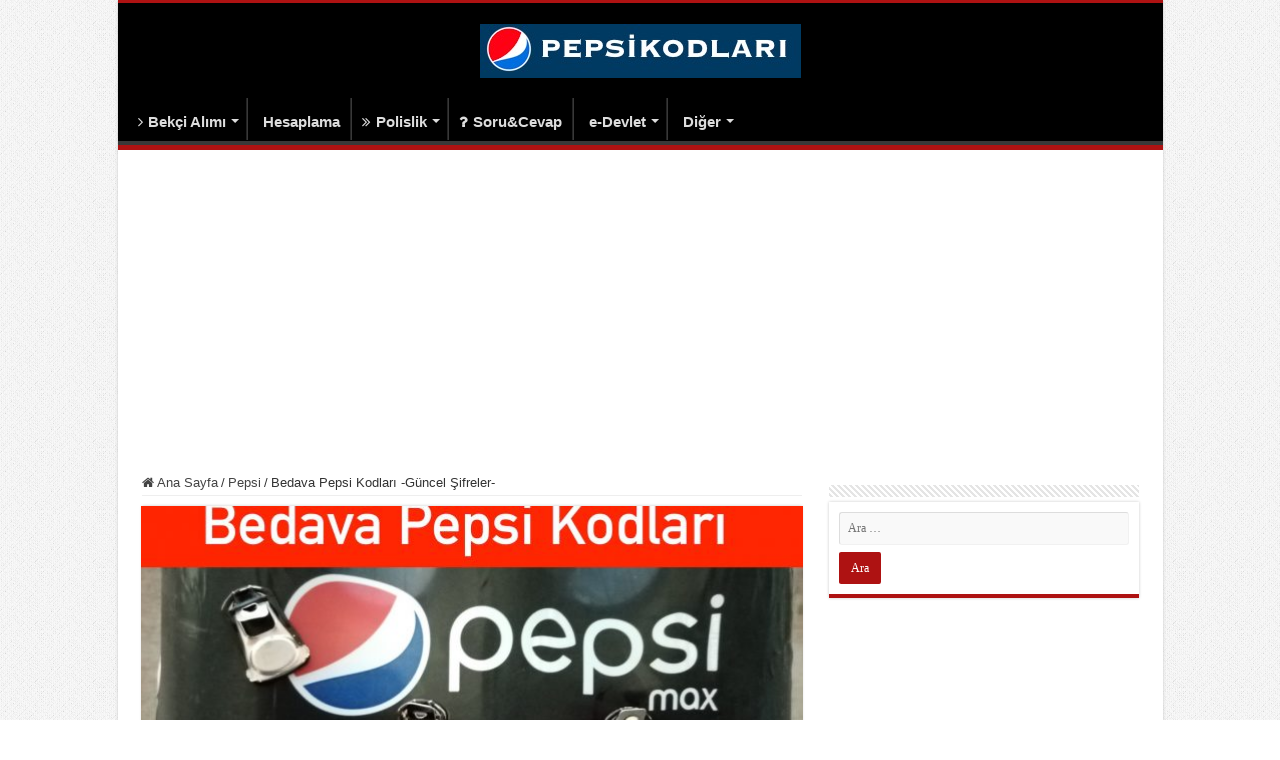

--- FILE ---
content_type: text/html; charset=UTF-8
request_url: https://www.bekcialimi.com/bedava-pepsi-kodlari-guncel-sifreler/
body_size: 371531
content:
<!DOCTYPE html>
<html lang="tr" prefix="og: http://ogp.me/ns#">
<head>
	
	
	<meta name="google-site-verification" content="B4prSQqYOQR-R0boyhdWYMgR-KXyBEGcDJB6ZAUWPhY" />
	
	
	<meta name="facebook-domain-verification" content="pt76113g7zyhmewxp735ucmoume5xt" />
	
	
	
	
<!-- Meta Pixel Code -->
<script>
  !function(f,b,e,v,n,t,s)
  {if(f.fbq)return;n=f.fbq=function(){n.callMethod?
  n.callMethod.apply(n,arguments):n.queue.push(arguments)};
  if(!f._fbq)f._fbq=n;n.push=n;n.loaded=!0;n.version='2.0';
  n.queue=[];t=b.createElement(e);t.async=!0;
  t.src=v;s=b.getElementsByTagName(e)[0];
  s.parentNode.insertBefore(t,s)}(window, document,'script',
  'https://connect.facebook.net/en_US/fbevents.js');
  fbq('init', '653720376391124');
  fbq('track', 'PageView');
</script>
<noscript><img height="1" width="1" style="display:none"
  src="https://www.facebook.com/tr?id=653720376391124&ev=PageView&noscript=1"
/></noscript>
<!-- End Meta Pixel Code -->
	
	
	
	
	
	
    <script data-ad-client="ca-pub-1324196428285531" async src="https://pagead2.googlesyndication.com/pagead/js/adsbygoogle.js"></script>
    <script data-ad-client="ca-pub-4814047282091396" async src="https://pagead2.googlesyndication.com/pagead/js/adsbygoogle.js"></script>
		<meta charset="UTF-8" />
<link rel="profile" href="http://gmpg.org/xfn/11" />
<link rel="pingback" href="https://www.bekcialimi.com/xmlrpc.php" />
<title>Bedava Pepsi Kodları -Güncel Şifreler- &#8211; BekçiAlımı</title>
<meta property="og:title" content="Bedava Pepsi Kodları -Güncel Şifreler- - BekçiAlımı"/>
<meta property="og:type" content="article"/>
<meta property="og:description" content="2021 yılına damga vuran içecek markası Pepsi, bedava internet kampanyası, zula kasa kodları, 101 oke"/>
<meta property="og:url" content="https://www.bekcialimi.com/bedava-pepsi-kodlari-guncel-sifreler/"/>
<meta property="og:site_name" content="BekçiAlımı"/>
<meta property="og:image" content="https://www.bekcialimi.com/wp-content/uploads/2020/07/Bedava-Pepsi-Kodları-e1593970569509-660x330.jpg" />
<meta name='robots' content='max-image-preview:large' />
<link rel='dns-prefetch' href='//fonts.googleapis.com' />
<link rel="alternate" type="application/rss+xml" title="BekçiAlımı &raquo; akışı" href="https://www.bekcialimi.com/feed/" />
<link rel="alternate" type="application/rss+xml" title="BekçiAlımı &raquo; yorum akışı" href="https://www.bekcialimi.com/comments/feed/" />
<link rel="alternate" type="application/rss+xml" title="BekçiAlımı &raquo; Bedava Pepsi Kodları -Güncel Şifreler- yorum akışı" href="https://www.bekcialimi.com/bedava-pepsi-kodlari-guncel-sifreler/feed/" />
<link rel="alternate" title="oEmbed (JSON)" type="application/json+oembed" href="https://www.bekcialimi.com/wp-json/oembed/1.0/embed?url=https%3A%2F%2Fwww.bekcialimi.com%2Fbedava-pepsi-kodlari-guncel-sifreler%2F" />
<link rel="alternate" title="oEmbed (XML)" type="text/xml+oembed" href="https://www.bekcialimi.com/wp-json/oembed/1.0/embed?url=https%3A%2F%2Fwww.bekcialimi.com%2Fbedava-pepsi-kodlari-guncel-sifreler%2F&#038;format=xml" />
<style id='wp-img-auto-sizes-contain-inline-css' type='text/css'>
img:is([sizes=auto i],[sizes^="auto," i]){contain-intrinsic-size:3000px 1500px}
/*# sourceURL=wp-img-auto-sizes-contain-inline-css */
</style>
<style id='wp-emoji-styles-inline-css' type='text/css'>

	img.wp-smiley, img.emoji {
		display: inline !important;
		border: none !important;
		box-shadow: none !important;
		height: 1em !important;
		width: 1em !important;
		margin: 0 0.07em !important;
		vertical-align: -0.1em !important;
		background: none !important;
		padding: 0 !important;
	}
/*# sourceURL=wp-emoji-styles-inline-css */
</style>
<style id='wp-block-library-inline-css' type='text/css'>
:root{--wp-block-synced-color:#7a00df;--wp-block-synced-color--rgb:122,0,223;--wp-bound-block-color:var(--wp-block-synced-color);--wp-editor-canvas-background:#ddd;--wp-admin-theme-color:#007cba;--wp-admin-theme-color--rgb:0,124,186;--wp-admin-theme-color-darker-10:#006ba1;--wp-admin-theme-color-darker-10--rgb:0,107,160.5;--wp-admin-theme-color-darker-20:#005a87;--wp-admin-theme-color-darker-20--rgb:0,90,135;--wp-admin-border-width-focus:2px}@media (min-resolution:192dpi){:root{--wp-admin-border-width-focus:1.5px}}.wp-element-button{cursor:pointer}:root .has-very-light-gray-background-color{background-color:#eee}:root .has-very-dark-gray-background-color{background-color:#313131}:root .has-very-light-gray-color{color:#eee}:root .has-very-dark-gray-color{color:#313131}:root .has-vivid-green-cyan-to-vivid-cyan-blue-gradient-background{background:linear-gradient(135deg,#00d084,#0693e3)}:root .has-purple-crush-gradient-background{background:linear-gradient(135deg,#34e2e4,#4721fb 50%,#ab1dfe)}:root .has-hazy-dawn-gradient-background{background:linear-gradient(135deg,#faaca8,#dad0ec)}:root .has-subdued-olive-gradient-background{background:linear-gradient(135deg,#fafae1,#67a671)}:root .has-atomic-cream-gradient-background{background:linear-gradient(135deg,#fdd79a,#004a59)}:root .has-nightshade-gradient-background{background:linear-gradient(135deg,#330968,#31cdcf)}:root .has-midnight-gradient-background{background:linear-gradient(135deg,#020381,#2874fc)}:root{--wp--preset--font-size--normal:16px;--wp--preset--font-size--huge:42px}.has-regular-font-size{font-size:1em}.has-larger-font-size{font-size:2.625em}.has-normal-font-size{font-size:var(--wp--preset--font-size--normal)}.has-huge-font-size{font-size:var(--wp--preset--font-size--huge)}.has-text-align-center{text-align:center}.has-text-align-left{text-align:left}.has-text-align-right{text-align:right}.has-fit-text{white-space:nowrap!important}#end-resizable-editor-section{display:none}.aligncenter{clear:both}.items-justified-left{justify-content:flex-start}.items-justified-center{justify-content:center}.items-justified-right{justify-content:flex-end}.items-justified-space-between{justify-content:space-between}.screen-reader-text{border:0;clip-path:inset(50%);height:1px;margin:-1px;overflow:hidden;padding:0;position:absolute;width:1px;word-wrap:normal!important}.screen-reader-text:focus{background-color:#ddd;clip-path:none;color:#444;display:block;font-size:1em;height:auto;left:5px;line-height:normal;padding:15px 23px 14px;text-decoration:none;top:5px;width:auto;z-index:100000}html :where(.has-border-color){border-style:solid}html :where([style*=border-top-color]){border-top-style:solid}html :where([style*=border-right-color]){border-right-style:solid}html :where([style*=border-bottom-color]){border-bottom-style:solid}html :where([style*=border-left-color]){border-left-style:solid}html :where([style*=border-width]){border-style:solid}html :where([style*=border-top-width]){border-top-style:solid}html :where([style*=border-right-width]){border-right-style:solid}html :where([style*=border-bottom-width]){border-bottom-style:solid}html :where([style*=border-left-width]){border-left-style:solid}html :where(img[class*=wp-image-]){height:auto;max-width:100%}:where(figure){margin:0 0 1em}html :where(.is-position-sticky){--wp-admin--admin-bar--position-offset:var(--wp-admin--admin-bar--height,0px)}@media screen and (max-width:600px){html :where(.is-position-sticky){--wp-admin--admin-bar--position-offset:0px}}

/*# sourceURL=wp-block-library-inline-css */
</style><style id='global-styles-inline-css' type='text/css'>
:root{--wp--preset--aspect-ratio--square: 1;--wp--preset--aspect-ratio--4-3: 4/3;--wp--preset--aspect-ratio--3-4: 3/4;--wp--preset--aspect-ratio--3-2: 3/2;--wp--preset--aspect-ratio--2-3: 2/3;--wp--preset--aspect-ratio--16-9: 16/9;--wp--preset--aspect-ratio--9-16: 9/16;--wp--preset--color--black: #000000;--wp--preset--color--cyan-bluish-gray: #abb8c3;--wp--preset--color--white: #ffffff;--wp--preset--color--pale-pink: #f78da7;--wp--preset--color--vivid-red: #cf2e2e;--wp--preset--color--luminous-vivid-orange: #ff6900;--wp--preset--color--luminous-vivid-amber: #fcb900;--wp--preset--color--light-green-cyan: #7bdcb5;--wp--preset--color--vivid-green-cyan: #00d084;--wp--preset--color--pale-cyan-blue: #8ed1fc;--wp--preset--color--vivid-cyan-blue: #0693e3;--wp--preset--color--vivid-purple: #9b51e0;--wp--preset--gradient--vivid-cyan-blue-to-vivid-purple: linear-gradient(135deg,rgb(6,147,227) 0%,rgb(155,81,224) 100%);--wp--preset--gradient--light-green-cyan-to-vivid-green-cyan: linear-gradient(135deg,rgb(122,220,180) 0%,rgb(0,208,130) 100%);--wp--preset--gradient--luminous-vivid-amber-to-luminous-vivid-orange: linear-gradient(135deg,rgb(252,185,0) 0%,rgb(255,105,0) 100%);--wp--preset--gradient--luminous-vivid-orange-to-vivid-red: linear-gradient(135deg,rgb(255,105,0) 0%,rgb(207,46,46) 100%);--wp--preset--gradient--very-light-gray-to-cyan-bluish-gray: linear-gradient(135deg,rgb(238,238,238) 0%,rgb(169,184,195) 100%);--wp--preset--gradient--cool-to-warm-spectrum: linear-gradient(135deg,rgb(74,234,220) 0%,rgb(151,120,209) 20%,rgb(207,42,186) 40%,rgb(238,44,130) 60%,rgb(251,105,98) 80%,rgb(254,248,76) 100%);--wp--preset--gradient--blush-light-purple: linear-gradient(135deg,rgb(255,206,236) 0%,rgb(152,150,240) 100%);--wp--preset--gradient--blush-bordeaux: linear-gradient(135deg,rgb(254,205,165) 0%,rgb(254,45,45) 50%,rgb(107,0,62) 100%);--wp--preset--gradient--luminous-dusk: linear-gradient(135deg,rgb(255,203,112) 0%,rgb(199,81,192) 50%,rgb(65,88,208) 100%);--wp--preset--gradient--pale-ocean: linear-gradient(135deg,rgb(255,245,203) 0%,rgb(182,227,212) 50%,rgb(51,167,181) 100%);--wp--preset--gradient--electric-grass: linear-gradient(135deg,rgb(202,248,128) 0%,rgb(113,206,126) 100%);--wp--preset--gradient--midnight: linear-gradient(135deg,rgb(2,3,129) 0%,rgb(40,116,252) 100%);--wp--preset--font-size--small: 13px;--wp--preset--font-size--medium: 20px;--wp--preset--font-size--large: 36px;--wp--preset--font-size--x-large: 42px;--wp--preset--spacing--20: 0.44rem;--wp--preset--spacing--30: 0.67rem;--wp--preset--spacing--40: 1rem;--wp--preset--spacing--50: 1.5rem;--wp--preset--spacing--60: 2.25rem;--wp--preset--spacing--70: 3.38rem;--wp--preset--spacing--80: 5.06rem;--wp--preset--shadow--natural: 6px 6px 9px rgba(0, 0, 0, 0.2);--wp--preset--shadow--deep: 12px 12px 50px rgba(0, 0, 0, 0.4);--wp--preset--shadow--sharp: 6px 6px 0px rgba(0, 0, 0, 0.2);--wp--preset--shadow--outlined: 6px 6px 0px -3px rgb(255, 255, 255), 6px 6px rgb(0, 0, 0);--wp--preset--shadow--crisp: 6px 6px 0px rgb(0, 0, 0);}:where(.is-layout-flex){gap: 0.5em;}:where(.is-layout-grid){gap: 0.5em;}body .is-layout-flex{display: flex;}.is-layout-flex{flex-wrap: wrap;align-items: center;}.is-layout-flex > :is(*, div){margin: 0;}body .is-layout-grid{display: grid;}.is-layout-grid > :is(*, div){margin: 0;}:where(.wp-block-columns.is-layout-flex){gap: 2em;}:where(.wp-block-columns.is-layout-grid){gap: 2em;}:where(.wp-block-post-template.is-layout-flex){gap: 1.25em;}:where(.wp-block-post-template.is-layout-grid){gap: 1.25em;}.has-black-color{color: var(--wp--preset--color--black) !important;}.has-cyan-bluish-gray-color{color: var(--wp--preset--color--cyan-bluish-gray) !important;}.has-white-color{color: var(--wp--preset--color--white) !important;}.has-pale-pink-color{color: var(--wp--preset--color--pale-pink) !important;}.has-vivid-red-color{color: var(--wp--preset--color--vivid-red) !important;}.has-luminous-vivid-orange-color{color: var(--wp--preset--color--luminous-vivid-orange) !important;}.has-luminous-vivid-amber-color{color: var(--wp--preset--color--luminous-vivid-amber) !important;}.has-light-green-cyan-color{color: var(--wp--preset--color--light-green-cyan) !important;}.has-vivid-green-cyan-color{color: var(--wp--preset--color--vivid-green-cyan) !important;}.has-pale-cyan-blue-color{color: var(--wp--preset--color--pale-cyan-blue) !important;}.has-vivid-cyan-blue-color{color: var(--wp--preset--color--vivid-cyan-blue) !important;}.has-vivid-purple-color{color: var(--wp--preset--color--vivid-purple) !important;}.has-black-background-color{background-color: var(--wp--preset--color--black) !important;}.has-cyan-bluish-gray-background-color{background-color: var(--wp--preset--color--cyan-bluish-gray) !important;}.has-white-background-color{background-color: var(--wp--preset--color--white) !important;}.has-pale-pink-background-color{background-color: var(--wp--preset--color--pale-pink) !important;}.has-vivid-red-background-color{background-color: var(--wp--preset--color--vivid-red) !important;}.has-luminous-vivid-orange-background-color{background-color: var(--wp--preset--color--luminous-vivid-orange) !important;}.has-luminous-vivid-amber-background-color{background-color: var(--wp--preset--color--luminous-vivid-amber) !important;}.has-light-green-cyan-background-color{background-color: var(--wp--preset--color--light-green-cyan) !important;}.has-vivid-green-cyan-background-color{background-color: var(--wp--preset--color--vivid-green-cyan) !important;}.has-pale-cyan-blue-background-color{background-color: var(--wp--preset--color--pale-cyan-blue) !important;}.has-vivid-cyan-blue-background-color{background-color: var(--wp--preset--color--vivid-cyan-blue) !important;}.has-vivid-purple-background-color{background-color: var(--wp--preset--color--vivid-purple) !important;}.has-black-border-color{border-color: var(--wp--preset--color--black) !important;}.has-cyan-bluish-gray-border-color{border-color: var(--wp--preset--color--cyan-bluish-gray) !important;}.has-white-border-color{border-color: var(--wp--preset--color--white) !important;}.has-pale-pink-border-color{border-color: var(--wp--preset--color--pale-pink) !important;}.has-vivid-red-border-color{border-color: var(--wp--preset--color--vivid-red) !important;}.has-luminous-vivid-orange-border-color{border-color: var(--wp--preset--color--luminous-vivid-orange) !important;}.has-luminous-vivid-amber-border-color{border-color: var(--wp--preset--color--luminous-vivid-amber) !important;}.has-light-green-cyan-border-color{border-color: var(--wp--preset--color--light-green-cyan) !important;}.has-vivid-green-cyan-border-color{border-color: var(--wp--preset--color--vivid-green-cyan) !important;}.has-pale-cyan-blue-border-color{border-color: var(--wp--preset--color--pale-cyan-blue) !important;}.has-vivid-cyan-blue-border-color{border-color: var(--wp--preset--color--vivid-cyan-blue) !important;}.has-vivid-purple-border-color{border-color: var(--wp--preset--color--vivid-purple) !important;}.has-vivid-cyan-blue-to-vivid-purple-gradient-background{background: var(--wp--preset--gradient--vivid-cyan-blue-to-vivid-purple) !important;}.has-light-green-cyan-to-vivid-green-cyan-gradient-background{background: var(--wp--preset--gradient--light-green-cyan-to-vivid-green-cyan) !important;}.has-luminous-vivid-amber-to-luminous-vivid-orange-gradient-background{background: var(--wp--preset--gradient--luminous-vivid-amber-to-luminous-vivid-orange) !important;}.has-luminous-vivid-orange-to-vivid-red-gradient-background{background: var(--wp--preset--gradient--luminous-vivid-orange-to-vivid-red) !important;}.has-very-light-gray-to-cyan-bluish-gray-gradient-background{background: var(--wp--preset--gradient--very-light-gray-to-cyan-bluish-gray) !important;}.has-cool-to-warm-spectrum-gradient-background{background: var(--wp--preset--gradient--cool-to-warm-spectrum) !important;}.has-blush-light-purple-gradient-background{background: var(--wp--preset--gradient--blush-light-purple) !important;}.has-blush-bordeaux-gradient-background{background: var(--wp--preset--gradient--blush-bordeaux) !important;}.has-luminous-dusk-gradient-background{background: var(--wp--preset--gradient--luminous-dusk) !important;}.has-pale-ocean-gradient-background{background: var(--wp--preset--gradient--pale-ocean) !important;}.has-electric-grass-gradient-background{background: var(--wp--preset--gradient--electric-grass) !important;}.has-midnight-gradient-background{background: var(--wp--preset--gradient--midnight) !important;}.has-small-font-size{font-size: var(--wp--preset--font-size--small) !important;}.has-medium-font-size{font-size: var(--wp--preset--font-size--medium) !important;}.has-large-font-size{font-size: var(--wp--preset--font-size--large) !important;}.has-x-large-font-size{font-size: var(--wp--preset--font-size--x-large) !important;}
/*# sourceURL=global-styles-inline-css */
</style>

<style id='classic-theme-styles-inline-css' type='text/css'>
/*! This file is auto-generated */
.wp-block-button__link{color:#fff;background-color:#32373c;border-radius:9999px;box-shadow:none;text-decoration:none;padding:calc(.667em + 2px) calc(1.333em + 2px);font-size:1.125em}.wp-block-file__button{background:#32373c;color:#fff;text-decoration:none}
/*# sourceURL=/wp-includes/css/classic-themes.min.css */
</style>
<link rel='stylesheet' id='tie-style-css' href='https://www.bekcialimi.com/wp-content/themes/sahifa/style.css' type='text/css' media='all' />
<link rel='stylesheet' id='tie-ilightbox-skin-css' href='https://www.bekcialimi.com/wp-content/themes/sahifa/css/ilightbox/dark-skin/skin.css' type='text/css' media='all' />
<link rel='stylesheet' id='Open+Sans-css' href='https://fonts.googleapis.com/css?family=Open+Sans%3A300%2C300italic%2Cregular%2Citalic%2C600%2C600italic%2C700%2C700italic%2C800%2C800italic' type='text/css' media='all' />
<script type="text/javascript" src="https://www.bekcialimi.com/wp-includes/js/jquery/jquery.min.js" id="jquery-core-js"></script>
<script type="text/javascript" src="https://www.bekcialimi.com/wp-includes/js/jquery/jquery-migrate.min.js" id="jquery-migrate-js"></script>
<link rel="https://api.w.org/" href="https://www.bekcialimi.com/wp-json/" /><link rel="alternate" title="JSON" type="application/json" href="https://www.bekcialimi.com/wp-json/wp/v2/posts/7700" /><link rel="EditURI" type="application/rsd+xml" title="RSD" href="https://www.bekcialimi.com/xmlrpc.php?rsd" />
<meta name="generator" content="WordPress 6.9" />
<link rel="canonical" href="https://www.bekcialimi.com/bedava-pepsi-kodlari-guncel-sifreler/" />
<link rel='shortlink' href='https://www.bekcialimi.com/?p=7700' />
<link rel="shortcut icon" href="http://www.bekcialimi.com/wp-content/uploads/2019/03/bekci-ikon.png" title="Favicon" />
<!--[if IE]>
<script type="text/javascript">jQuery(document).ready(function (){ jQuery(".menu-item").has("ul").children("a").attr("aria-haspopup", "true");});</script>
<![endif]-->
<!--[if lt IE 9]>
<script src="https://www.bekcialimi.com/wp-content/themes/sahifa/js/html5.js"></script>
<script src="https://www.bekcialimi.com/wp-content/themes/sahifa/js/selectivizr-min.js"></script>
<![endif]-->
<!--[if IE 9]>
<link rel="stylesheet" type="text/css" media="all" href="https://www.bekcialimi.com/wp-content/themes/sahifa/css/ie9.css" />
<![endif]-->
<!--[if IE 8]>
<link rel="stylesheet" type="text/css" media="all" href="https://www.bekcialimi.com/wp-content/themes/sahifa/css/ie8.css" />
<![endif]-->
<!--[if IE 7]>
<link rel="stylesheet" type="text/css" media="all" href="https://www.bekcialimi.com/wp-content/themes/sahifa/css/ie7.css" />
<![endif]-->


<meta name="viewport" content="width=device-width, initial-scale=1.0" />
<link rel="apple-touch-icon-precomposed" sizes="144x144" href="http://www.bekcialimi.com/wp-content/uploads/2019/03/bekci-ikon.png" />
<link rel="apple-touch-icon-precomposed" sizes="120x120" href="http://www.bekcialimi.com/wp-content/uploads/2019/03/bekci-ikon.png" />
<link rel="apple-touch-icon-precomposed" sizes="72x72" href="http://www.bekcialimi.com/wp-content/uploads/2019/03/bekci-ikon.png" />
<link rel="apple-touch-icon-precomposed" href="http://www.bekcialimi.com/wp-content/uploads/2019/03/bekci-ikon.png" />

<script data-ad-client="ca-pub-6136165509424238" async src="https://pagead2.googlesyndication.com/pagead/js/adsbygoogle.js"></script>

<style type="text/css" media="screen">

body{
	font-family: Arial, Helvetica, sans-serif;
	font-size : 13px;
}

.logo h1 a, .logo h2 a{
	font-family: Arial, Helvetica, sans-serif;
	font-weight: bold;
}

.logo span{
	font-family: Arial, Helvetica, sans-serif;
}

.top-nav, .top-nav ul li a {
	font-family: Verdana, Geneva, sans-serif;
	font-weight: bold;
}

#main-nav, #main-nav ul li a{
	font-family: Arial, Helvetica, sans-serif;
	font-size : 15px;
	font-weight: bold;
}

.breaking-news span.breaking-news-title{
	font-family: "Times New Roman", Times, serif;
}

.page-title{
	font-family: 'Open Sans';
	font-size : 28px;
	font-weight: bolder;
}

.post-title{
	font-family: 'Open Sans';
	font-size : 28px;
	font-weight: bolder;
}

h2.post-box-title, h2.post-box-title a{
	font-family: Verdana, Geneva, sans-serif;
	font-weight: bold;
}

h3.post-box-title, h3.post-box-title a{
	font-family: Verdana, Geneva, sans-serif;
	font-weight: bold;
}

p.post-meta, p.post-meta a{
	font-family: Verdana, Geneva, sans-serif;
	font-weight: bold;
}

body.single .entry, body.page .entry{
	font-family: 'Open Sans';
	font-size : 16px;
}

blockquote p{
	font-family: Verdana, Geneva, sans-serif;
}

.widget-top h4, .widget-top h4 a{
	font-family: Verdana, Geneva, sans-serif;
	font-weight: bold;
}

.footer-widget-top h4, .footer-widget-top h4 a{
	font-family: Verdana, Geneva, sans-serif;
	font-weight: bold;
}

#featured-posts .featured-title h2 a{
	font-family: Verdana, Geneva, sans-serif;
	font-weight: bold;
}

.ei-title h2, .slider-caption h2 a, .content .slider-caption h2 a, .slider-caption h2, .content .slider-caption h2, .content .ei-title h2{
	font-family: Verdana, Geneva, sans-serif;
	font-weight: bold;
}

.cat-box-title h2, .cat-box-title h2 a, .block-head h3, #respond h3, #comments-title, h2.review-box-header, .woocommerce-tabs .entry-content h2, .woocommerce .related.products h2, .entry .woocommerce h2, .woocommerce-billing-fields h3, .woocommerce-shipping-fields h3, #order_review_heading, #bbpress-forums fieldset.bbp-form legend, #buddypress .item-body h4, #buddypress #item-body h4{
	font-family: Verdana, Geneva, sans-serif;
	font-weight: 600;
}

::-webkit-scrollbar {
	width: 8px;
	height:8px;
}

#main-nav,
.cat-box-content,
#sidebar .widget-container,
.post-listing,
#commentform {
	border-bottom-color: #AE1212;
}

.search-block .search-button,
#topcontrol,
#main-nav ul li.current-menu-item a,
#main-nav ul li.current-menu-item a:hover,
#main-nav ul li.current_page_parent a,
#main-nav ul li.current_page_parent a:hover,
#main-nav ul li.current-menu-parent a,
#main-nav ul li.current-menu-parent a:hover,
#main-nav ul li.current-page-ancestor a,
#main-nav ul li.current-page-ancestor a:hover,
.pagination span.current,
.share-post span.share-text,
.flex-control-paging li a.flex-active,
.ei-slider-thumbs li.ei-slider-element,
.review-percentage .review-item span span,
.review-final-score,
.button,
a.button,
a.more-link,
#main-content input[type="submit"],
.form-submit #submit,
#login-form .login-button,
.widget-feedburner .feedburner-subscribe,
input[type="submit"],
#buddypress button,
#buddypress a.button,
#buddypress input[type=submit],
#buddypress input[type=reset],
#buddypress ul.button-nav li a,
#buddypress div.generic-button a,
#buddypress .comment-reply-link,
#buddypress div.item-list-tabs ul li a span,
#buddypress div.item-list-tabs ul li.selected a,
#buddypress div.item-list-tabs ul li.current a,
#buddypress #members-directory-form div.item-list-tabs ul li.selected span,
#members-list-options a.selected,
#groups-list-options a.selected,
body.dark-skin #buddypress div.item-list-tabs ul li a span,
body.dark-skin #buddypress div.item-list-tabs ul li.selected a,
body.dark-skin #buddypress div.item-list-tabs ul li.current a,
body.dark-skin #members-list-options a.selected,
body.dark-skin #groups-list-options a.selected,
.search-block-large .search-button,
#featured-posts .flex-next:hover,
#featured-posts .flex-prev:hover,
a.tie-cart span.shooping-count,
.woocommerce span.onsale,
.woocommerce-page span.onsale ,
.woocommerce .widget_price_filter .ui-slider .ui-slider-handle,
.woocommerce-page .widget_price_filter .ui-slider .ui-slider-handle,
#check-also-close,
a.post-slideshow-next,
a.post-slideshow-prev,
.widget_price_filter .ui-slider .ui-slider-handle,
.quantity .minus:hover,
.quantity .plus:hover,
.mejs-container .mejs-controls .mejs-time-rail .mejs-time-current,
#reading-position-indicator  {
	background-color:#AE1212;
}

::-webkit-scrollbar-thumb{
	background-color:#AE1212 !important;
}

#theme-footer,
#theme-header,
.top-nav ul li.current-menu-item:before,
#main-nav .menu-sub-content ,
#main-nav ul ul,
#check-also-box {
	border-top-color: #AE1212;
}

.search-block:after {
	border-right-color:#AE1212;
}

body.rtl .search-block:after {
	border-left-color:#AE1212;
}

#main-nav ul > li.menu-item-has-children:hover > a:after,
#main-nav ul > li.mega-menu:hover > a:after {
	border-color:transparent transparent #AE1212;
}

.widget.timeline-posts li a:hover,
.widget.timeline-posts li a:hover span.tie-date {
	color: #AE1212;
}

.widget.timeline-posts li a:hover span.tie-date:before {
	background: #AE1212;
	border-color: #AE1212;
}

#order_review,
#order_review_heading {
	border-color: #AE1212;
}


body {
	background-color: #ffffff !important;
	background-image : url(https://www.bekcialimi.com/wp-content/themes/sahifa/images/patterns/body-bg1.png);
	background-position: top center;
}

a:hover {
	color: #fa0000;
}
		
body.single .post .entry a, body.page .post .entry a {
	color: #AE1212;
	text-decoration: none;
}
		
body.single .post .entry a:hover, body.page .post .entry a:hover {
	color: #262126;
	text-decoration: underline;
}
		
#theme-header {
	background-color:#000000 !important; 
				}


.social-icons.social-colored .fa fa-flag-usa:before {
	background: #ed2828 ;
}
#main-nav {
	background: #000000;
	
}

.breaking-news span.breaking-news-title {background: #AE1212;}

body.single .entry, body.page .entry {
    text-align: justify;
}
.entry{
  text-align: justify;
}

@media only screen and (max-width: 985px) and (min-width: 768px){
	body.single .entry, body.page .entry {
    text-align: justify;
}
.entry{
  text-align: justify;
}
}

@media only screen and (max-width: 767px) and (min-width: 480px){
	body.single .entry, body.page .entry {
    text-align: justify;
}
.entry{
  text-align: justify;
}
}

@media only screen and (max-width: 479px) and (min-width: 320px){
	body.single .entry, body.page .entry {
    text-align: justify;
}
.entry{
  text-align: justify;
}
}

</style>

<link rel="icon" href="https://www.bekcialimi.com/wp-content/uploads/2019/03/cropped-bekci-ikon-1-32x32.png" sizes="32x32" />
<link rel="icon" href="https://www.bekcialimi.com/wp-content/uploads/2019/03/cropped-bekci-ikon-1-192x192.png" sizes="192x192" />
<link rel="apple-touch-icon" href="https://www.bekcialimi.com/wp-content/uploads/2019/03/cropped-bekci-ikon-1-180x180.png" />
<meta name="msapplication-TileImage" content="https://www.bekcialimi.com/wp-content/uploads/2019/03/cropped-bekci-ikon-1-270x270.png" />

	
	<!-- Global site tag (gtag.js) - Google Analytics -->
<script async src="https://www.googletagmanager.com/gtag/js?id=UA-109469145-1"></script>
<script>
  window.dataLayer = window.dataLayer || [];
  function gtag(){dataLayer.push(arguments);}
  gtag('js', new Date());

  gtag('config', 'UA-109469145-1');
</script>

<!-- Global site tag (gtag.js) - Google Analytics -->
<script async src="https://www.googletagmanager.com/gtag/js?id=UA-109469145-1"></script>
<script>
  window.dataLayer = window.dataLayer || [];
  function gtag(){dataLayer.push(arguments);}
  gtag('js', new Date());

  gtag('config', 'UA-109469145-1');
</script>
	
	
	
	<!-- Meta Pixel Code -->
<script>
  !function(f,b,e,v,n,t,s)
  {if(f.fbq)return;n=f.fbq=function(){n.callMethod?
  n.callMethod.apply(n,arguments):n.queue.push(arguments)};
  if(!f._fbq)f._fbq=n;n.push=n;n.loaded=!0;n.version='2.0';
  n.queue=[];t=b.createElement(e);t.async=!0;
  t.src=v;s=b.getElementsByTagName(e)[0];
  s.parentNode.insertBefore(t,s)}(window, document,'script',
  'https://connect.facebook.net/en_US/fbevents.js');
  fbq('init', '653720376391124');
  fbq('track', 'PageView');
</script>
<noscript><img height="1" width="1" style="display:none"
  src="https://www.facebook.com/tr?id=653720376391124&ev=PageView&noscript=1"
/></noscript>
<!-- End Meta Pixel Code -->
	
	

</head>
<body id="top" class="wp-singular post-template-default single single-post postid-7700 single-format-standard wp-theme-sahifa lazy-enabled">	
<script data-ad-client="ca-pub-6136165509424238" async src="https://pagead2.googlesyndication.com/pagead/js/adsbygoogle.js"></script
<div class="wrapper-outer">

	<div class="background-cover"></div>

	<aside id="slide-out">

			<div class="search-mobile">
			<form method="get" id="searchform-mobile" action="https://www.bekcialimi.com/">
				<button class="search-button" type="submit" value="Arama Yap!"><i class="fa fa-search"></i></button>
				<input type="text" id="s-mobile" name="s" title="Arama Yap!" value="Arama Yap!" onfocus="if (this.value == 'Arama Yap!') {this.value = '';}" onblur="if (this.value == '') {this.value = 'Arama Yap!';}"  />
			</form>
		</div><!-- .search-mobile /-->
	
	
		<div id="mobile-menu"  class="mobile-hide-icons"></div>
	</aside><!-- #slide-out /-->

		<div id="wrapper" class="boxed-all">
		<div class="inner-wrapper">

		<header id="theme-header" class="theme-header center-logo">
			
		<div class="header-content">

					<a id="slide-out-open" class="slide-out-open" href="#"><span></span></a>
		
			<div class="logo">
			<h2>
								<a title="BekçiAlımı" href="https://www.bekcialimi.com/">
					<img src="http://www.bekcialimi.com/wp-content/uploads/2020/04/pepsikodu.jpg" alt=""  /><strong></strong>
				</a>
			</h2>
			</div><!-- .logo /-->
						<div class="clear"></div>

		</div>
													<nav id="main-nav" class="fixed-enabled">
				<div class="container">

				
					<div class="main-menu"><ul id="menu-anasayfa" class="menu"><li id="menu-item-6351" class="menu-item menu-item-type-taxonomy menu-item-object-category menu-item-has-children menu-item-6351"><a href="https://www.bekcialimi.com/k/bekci-alimi/"><i class="fa fas fa-angle-right"></i>Bekçi Alımı</a>
<ul class="sub-menu menu-sub-content">
	<li id="menu-item-7680" class="menu-item menu-item-type-taxonomy menu-item-object-category menu-item-7680"><a href="https://www.bekcialimi.com/k/bekci-haberleri/"><i class="fa fas fa-align-justify"></i>Bekçi Haberleri</a></li>
	<li id="menu-item-3672" class="menu-item menu-item-type-custom menu-item-object-custom menu-item-3672"><a href="https://www.bekcialimi.com/k/belgeler/"><i class="fa fas fa-align-right"></i>Belgeler</a></li>
</ul>
</li>
<li id="menu-item-5517" class="menu-item menu-item-type-post_type menu-item-object-page menu-item-5517"><a href="https://www.bekcialimi.com/bekcilik-polislik-askerlik-msu-hesaplama-araclari/"><i class="fa fas fa-sort-numeric-down"></i>Hesaplama</a></li>
<li id="menu-item-3668" class="menu-item menu-item-type-custom menu-item-object-custom menu-item-has-children menu-item-3668"><a href="https://www.bekcialimi.com/k/diger-alimlar/"><i class="fa fas fa-angle-double-right"></i>Polislik</a>
<ul class="sub-menu menu-sub-content">
	<li id="menu-item-3673" class="menu-item menu-item-type-custom menu-item-object-custom menu-item-3673"><a href="https://www.bekcialimi.com/e/pomem/"><i class="fa fas fa-angle-double-left"></i>POMEM</a></li>
	<li id="menu-item-3674" class="menu-item menu-item-type-custom menu-item-object-custom menu-item-3674"><a href="https://www.bekcialimi.com/e/paem/"><i class="fa fas fa-archway"></i>PAEM</a></li>
	<li id="menu-item-3675" class="menu-item menu-item-type-custom menu-item-object-custom menu-item-3675"><a href="https://www.bekcialimi.com/e/pmyo/"><i class="fa fas fa-angle-double-up"></i>PMYO</a></li>
	<li id="menu-item-3676" class="menu-item menu-item-type-custom menu-item-object-custom menu-item-3676"><a href="https://www.bekcialimi.com/e/poh"><i class="fa fas fa-arrows-alt-h"></i>PÖH</a></li>
</ul>
</li>
<li id="menu-item-3677" class="menu-item menu-item-type-custom menu-item-object-custom menu-item-3677"><a href="https://www.bekcialimi.com/soru-cevap/"><i class="fa fas fa-question"></i>Soru&#038;Cevap</a></li>
<li id="menu-item-4620" class="menu-item menu-item-type-taxonomy menu-item-object-category menu-item-has-children menu-item-4620"><a href="https://www.bekcialimi.com/k/e-devlet-hizmetleri/"><i class="fa far fa-address-card"></i>e-Devlet</a>
<ul class="sub-menu menu-sub-content">
	<li id="menu-item-6543" class="menu-item menu-item-type-taxonomy menu-item-object-category menu-item-6543"><a href="https://www.bekcialimi.com/k/e-devlet-hizmetleri/sgk/"><i class="fa fas fa-align-left"></i>SGK</a></li>
	<li id="menu-item-6544" class="menu-item menu-item-type-taxonomy menu-item-object-category menu-item-6544"><a href="https://www.bekcialimi.com/k/e-devlet-hizmetleri/ssk/"><i class="fa fas fa-align-left"></i>SSK</a></li>
</ul>
</li>
<li id="menu-item-6538" class="menu-item menu-item-type-taxonomy menu-item-object-category menu-item-has-children menu-item-6538"><a href="https://www.bekcialimi.com/k/diger/"><i class="fa fas fa-bacon"></i>Diğer</a>
<ul class="sub-menu menu-sub-content">
	<li id="menu-item-6696" class="money menu-item menu-item-type-taxonomy menu-item-object-category menu-item-6696"><a href="https://www.bekcialimi.com/k/burs-basvurusu/"><i class="fa fas fa-band-aid"></i>Burs Başvurusu</a></li>
	<li id="menu-item-6353" class="menu-item menu-item-type-taxonomy menu-item-object-category menu-item-6353"><a href="https://www.bekcialimi.com/k/kredi/"><i class="fa fas fa-money-bill"></i>Kredi ve Para</a></li>
	<li id="menu-item-6352" class="menu-item menu-item-type-taxonomy menu-item-object-category current-post-ancestor current-menu-parent current-post-parent menu-item-6352"><a href="https://www.bekcialimi.com/k/pepsi/"><i class="fa fab fa-atlassian"></i>Pepsi</a></li>
	<li id="menu-item-7538" class="menu-item menu-item-type-taxonomy menu-item-object-category menu-item-7538"><a href="https://www.bekcialimi.com/k/direk-baglanma/"><i class="fa fab fa-telegram"></i>Direk Bağlanma</a></li>
	<li id="menu-item-8474" class="menu-item menu-item-type-taxonomy menu-item-object-category menu-item-8474"><a href="https://www.bekcialimi.com/k/saglik/"><i class="fa fas fa-heartbeat"></i>Sağlık</a></li>
	<li id="menu-item-7681" class="menu-item menu-item-type-custom menu-item-object-custom menu-item-7681"><a href="https://www.bekcialimi.com/e/sim-bloke/"><i class="fa fas fa-balance-scale-right"></i>Sim Bloke Kaldırma</a></li>
	<li id="menu-item-7824" class="menu-item menu-item-type-custom menu-item-object-custom menu-item-7824"><a href="https://www.bekcialimi.com/e/bedava-hesap/"><i class="fa fas fa-gamepad"></i>Bedava Hesaplar</a></li>
	<li id="menu-item-6354" class="menu-item menu-item-type-taxonomy menu-item-object-category menu-item-has-children menu-item-6354"><a href="https://www.bekcialimi.com/k/msu/"><i class="fa far fa-bookmark"></i>MSÜ</a>
	<ul class="sub-menu menu-sub-content">
		<li id="menu-item-6539" class="menu-item menu-item-type-taxonomy menu-item-object-category menu-item-6539"><a href="https://www.bekcialimi.com/k/askeri-alimlar/"><i class="fa fab fa-black-tie"></i>Askeri Alımlar</a></li>
	</ul>
</li>
</ul>
</li>
</ul></div>					
					
				</div>
			</nav><!-- .main-nav /-->
					</header><!-- #header /-->

	
	<div class="e3lan e3lan-below_header">			<!-- Esnek 3 -->
<ins class="adsbygoogle"
     style="display:block"
     data-ad-client="ca-pub-6136165509424238"
     data-ad-slot="4953262755"
     data-ad-format="auto"
     data-full-width-responsive="true"></ins>
<script>
     (adsbygoogle = window.adsbygoogle || []).push({});
</script>				</div>
	<div id="main-content" class="container">
<div style="display:none">

</div> 

	
	
	
	
	
	<div class="content">

		
		<nav id="crumbs"><a href="https://www.bekcialimi.com/"><span class="fa fa-home" aria-hidden="true"></span> Ana Sayfa</a><span class="delimiter">/</span><a href="https://www.bekcialimi.com/k/pepsi/">Pepsi</a><span class="delimiter">/</span><span class="current">Bedava Pepsi Kodları -Güncel Şifreler-</span></nav><script type="application/ld+json">{"@context":"http:\/\/schema.org","@type":"BreadcrumbList","@id":"#Breadcrumb","itemListElement":[{"@type":"ListItem","position":1,"item":{"name":"Ana Sayfa","@id":"https:\/\/www.bekcialimi.com\/"}},{"@type":"ListItem","position":2,"item":{"name":"Pepsi","@id":"https:\/\/www.bekcialimi.com\/k\/pepsi\/"}}]}</script>
		

		
		<article class="post-listing post-7700 post type-post status-publish format-standard has-post-thumbnail  category-pepsi tag-pepsi-kapak-kodu tag-pepsi-kodlari" id="the-post">
			
			<div class="single-post-thumb">
			<img width="660" height="330" src="https://www.bekcialimi.com/wp-content/uploads/2020/07/Bedava-Pepsi-Kodları-e1593970569509-660x330.jpg" class="attachment-slider size-slider wp-post-image" alt="" decoding="async" fetchpriority="high" srcset="https://www.bekcialimi.com/wp-content/uploads/2020/07/Bedava-Pepsi-Kodları-e1593970569509-660x330.jpg 660w, https://www.bekcialimi.com/wp-content/uploads/2020/07/Bedava-Pepsi-Kodları-e1593970569509-1050x525.jpg 1050w" sizes="(max-width: 660px) 100vw, 660px" />		</div>
	
		<div class="single-post-caption">bedava pepsi kodları</div> 


			<div class="post-inner">

							<h1 class="name post-title entry-title"><span itemprop="name">Bedava Pepsi Kodları -Güncel Şifreler-</span></h1>

						
<p class="post-meta">
		
	<span class="post-meta-author"><i class="fa fa-user"></i><a href="https://www.bekcialimi.com/author/admin/" title="">Utku DEMİR </a></span>
	
		
	<span class="tie-date"><i class="fa fa-clock-o"></i>5 Ocak 2021</span>	
	<span class="post-cats"><i class="fa fa-folder"></i><a href="https://www.bekcialimi.com/k/pepsi/" rel="category tag">Pepsi</a></span>
	
	<span class="post-comments"><i class="fa fa-comments"></i><a href="https://www.bekcialimi.com/bedava-pepsi-kodlari-guncel-sifreler/#comments">237 Soru</a></span>
</p>
<div class="clear"></div>
			
				
				<div class="entry">
						
					
					<p>2021 yılına damga vuran içecek markası Pepsi, bedava internet kampanyası, zula kasa kodları, 101 okey plus çip hediyesi, kafa topu 2 elmasları ve birçok online oyuna yönelik promosyonları ile dikkat çekmeye devam ediyor. Ücretsiz internet kampanyasının son bulmasına rağmen 101 okeyciler, zula maceracıları, kafa topu ile heyecan arayanlar bedava pepsi kodları aramaya devam ediyorlar. Eğer siz de en yakın yerden pepsi teneke kola alıp kapak kodu ile kampanyalara katılamıyorsanız sitemizden her saat yayınlanan pepsi şifrelerini alabilir ya da kod talep formundan bize ulaşabilirsiniz.</p>
<h2>2021 Pepsi Kodları 10 Haneli</h2>
<p>Öncelikle bedava pepsi max kodları ile başlayalım. Aşağıdaki pepsi şifreleri zula ve kafa topu 2 içindir. Bu şifreler <strong>10 haneli pepsi kodu</strong>dur.  İnternette parayla satanlar var ama biz ziyaretçilerimize bedava dağıtmaya devam edeceğiz. Herkese yetişme şansımız tabiki yok ama her gün yüze yakın pepsi kodunu dağıtıyoruz.</p>
<p><img decoding="async" class="size-full wp-image-7701" src="https://www.bekcialimi.com/wp-content/uploads/2020/07/güncel-pepsi-max.jpg" alt="" width="1200" height="900" srcset="https://www.bekcialimi.com/wp-content/uploads/2020/07/güncel-pepsi-max.jpg 1200w, https://www.bekcialimi.com/wp-content/uploads/2020/07/güncel-pepsi-max-300x225.jpg 300w, https://www.bekcialimi.com/wp-content/uploads/2020/07/güncel-pepsi-max-1024x768.jpg 1024w, https://www.bekcialimi.com/wp-content/uploads/2020/07/güncel-pepsi-max-768x576.jpg 768w" sizes="(max-width: 1200px) 100vw, 1200px" /></p>
<p>Yeni kodları pepsi max içtikçe ekleyeceğiz :).</p>
<h2>Pepsi Şifreleri</h2>
<p>101 okey plus, tavla ve mynet okey gibi oyunlarca çip para kazanmak için kullanabileceğiniz bedava pepsi kodları ise aşağıdaki 8 hanelilerdir. 2021 yılında  bu şifreler size de iyi gelecek:</p>
<p><a href="https://www.bekcialimi.com/programsiz-pepsi-kodu-uretici/"><strong><span style="background-color: #ff0000; color: #ffffff;">BEDAVA PEPSİ KODLARI İÇİN  PEPSİ KODU ÜRETİCİYE GİDİN. </span></strong></a></p>
<p>Bu şifreler size şunları kazandırır:</p>
<ul>
<li>Kafa Topu 2 de 20 almak kazandırır.</li>
<li>101 plus da 25.000 Chip verir.</li>
<li>Zula da ZA kazandıracak kasalar verir.</li>
<li>Diğer okey ve mynet oyunlarında da 15 ile 25 bin arası çip verir.</li>
</ul>
[wp-faq-schema title=&#8221;Kullanıcılar Bunları da Sordu&#8221; accordion=1]
<p>&nbsp;</p>
					
									</div><!-- .entry /-->

	
				<div class="share-post">
	<span class="share-text">Paylaş!</span>

		<script>
	window.___gcfg = {lang: 'en-US'};
	(function(w, d, s) {
		function go(){
		var js, fjs = d.getElementsByTagName(s)[0], load = function(url, id) {
			if (d.getElementById(id)) {return;}
			js = d.createElement(s); js.src = url; js.id = id;
			fjs.parentNode.insertBefore(js, fjs);
		};
		load('//connect.facebook.net/en/all.js#xfbml=1', 'fbjssdk' );
		load('//platform.twitter.com/widgets.js', 			 'tweetjs' );
		}
		if (w.addEventListener) { w.addEventListener("load", go, false); }
		else if (w.attachEvent) { w.attachEvent("onload",go); }
	}(window, document, 'script'));
	</script>
	<ul class="normal-social">
			<li>
			<div class="fb-like" data-href="https://www.bekcialimi.com/bedava-pepsi-kodlari-guncel-sifreler/" data-send="false" data-layout="button_count" data-width="90" data-show-faces="false"></div>
		</li>
				<li><a href="https://twitter.com/share" class="twitter-share-button" data-url="https://www.bekcialimi.com/bedava-pepsi-kodlari-guncel-sifreler/" data-text="Bedava Pepsi Kodları -Güncel Şifreler-" data-via="" data-lang="en">tweet</a></li>
						<li style="width:80px;"><script type="text/javascript" src="https://assets.pinterest.com/js/pinit.js"></script><a href="http://pinterest.com/pin/create/button/?url=https://www.bekcialimi.com/bedava-pepsi-kodlari-guncel-sifreler/&amp;media=https://www.bekcialimi.com/wp-content/uploads/2020/07/Bedava-Pepsi-Kodları-e1593970569509-660x330.jpg" class="pin-it-button" count-layout="horizontal"><img border="0" src="https://assets.pinterest.com/images/PinExt.png" title="Pin It" /></a></li>
		</ul>
		<div class="clear"></div>
</div> <!-- .share-post -->
				<div class="clear"></div>
			</div><!-- .post-inner -->

			<script type="application/ld+json">{"@context":"http:\/\/schema.org","@type":"Article","dateCreated":"2021-01-05T20:34:39+03:00","datePublished":"2021-01-05T20:34:39+03:00","dateModified":"2021-04-15T15:07:51+03:00","headline":"Bedava Pepsi Kodlar\u0131 -G\u00fcncel \u015eifreler-","name":"Bedava Pepsi Kodlar\u0131 -G\u00fcncel \u015eifreler-","keywords":"pepsi kapak kodu,pepsi kodlar\u0131","url":"https:\/\/www.bekcialimi.com\/bedava-pepsi-kodlari-guncel-sifreler\/","description":"2021 y\u0131l\u0131na damga vuran i\u00e7ecek markas\u0131 Pepsi, bedava internet kampanyas\u0131, zula kasa kodlar\u0131, 101 okey plus \u00e7ip hediyesi, kafa topu 2 elmaslar\u0131 ve bir\u00e7ok online oyuna y\u00f6nelik promosyonlar\u0131 ile dikkat \u00e7","copyrightYear":"2021","publisher":{"@id":"#Publisher","@type":"Organization","name":"Bek\u00e7iAl\u0131m\u0131","logo":{"@type":"ImageObject","url":"http:\/\/www.bekcialimi.com\/wp-content\/uploads\/2020\/11\/bekci-yeni-logo.png"}},"sourceOrganization":{"@id":"#Publisher"},"copyrightHolder":{"@id":"#Publisher"},"mainEntityOfPage":{"@type":"WebPage","@id":"https:\/\/www.bekcialimi.com\/bedava-pepsi-kodlari-guncel-sifreler\/","breadcrumb":{"@id":"#Breadcrumb"}},"author":{"@type":"Person","name":"Utku DEM\u0130R","url":"https:\/\/www.bekcialimi.com\/author\/admin\/"},"articleSection":"Pepsi","articleBody":"2021 y\u0131l\u0131na damga vuran i\u00e7ecek markas\u0131 Pepsi, bedava internet kampanyas\u0131, zula kasa kodlar\u0131, 101 okey plus \u00e7ip hediyesi, kafa topu 2 elmaslar\u0131 ve bir\u00e7ok online oyuna y\u00f6nelik promosyonlar\u0131 ile dikkat \u00e7ekmeye devam ediyor. \u00dccretsiz internet kampanyas\u0131n\u0131n son bulmas\u0131na ra\u011fmen 101 okeyciler, zula macerac\u0131lar\u0131, kafa topu ile heyecan arayanlar bedava pepsi kodlar\u0131 aramaya devam ediyorlar. E\u011fer siz de en yak\u0131n yerden pepsi teneke kola al\u0131p kapak kodu ile kampanyalara kat\u0131lam\u0131yorsan\u0131z sitemizden her saat yay\u0131nlanan pepsi \u015fifrelerini alabilir ya da kod talep formundan bize ula\u015fabilirsiniz.\r\n2021 Pepsi Kodlar\u0131 10 Haneli\r\n\u00d6ncelikle bedava pepsi max kodlar\u0131 ile ba\u015flayal\u0131m. A\u015fa\u011f\u0131daki pepsi \u015fifreleri zula ve kafa topu 2 i\u00e7indir. Bu \u015fifreler 10 haneli pepsi kodudur. \u00a0\u0130nternette parayla satanlar var ama biz ziyaret\u00e7ilerimize bedava da\u011f\u0131tmaya devam edece\u011fiz. Herkese yeti\u015fme \u015fans\u0131m\u0131z tabiki yok ama her g\u00fcn y\u00fcze yak\u0131n pepsi kodunu da\u011f\u0131t\u0131yoruz.\r\n\r\n\r\n\r\nYeni kodlar\u0131 pepsi max i\u00e7tik\u00e7e ekleyece\u011fiz :).\r\nPepsi \u015eifreleri\r\n101 okey plus, tavla ve mynet okey gibi oyunlarca \u00e7ip para kazanmak i\u00e7in kullanabilece\u011finiz bedava pepsi kodlar\u0131 ise a\u015fa\u011f\u0131daki 8 hanelilerdir. 2021 y\u0131l\u0131nda \u00a0bu \u015fifreler size de iyi gelecek:\r\n\r\nBEDAVA PEPS\u0130 KODLARI \u0130\u00c7\u0130N\u00a0 PEPS\u0130 KODU \u00dcRET\u0130C\u0130YE G\u0130D\u0130N. \r\n\r\nBu \u015fifreler size \u015funlar\u0131 kazand\u0131r\u0131r:\r\n\r\n \tKafa Topu 2 de 20 almak kazand\u0131r\u0131r.\r\n \t101 plus da 25.000 Chip verir.\r\n \tZula da ZA kazand\u0131racak kasalar verir.\r\n \tDi\u011fer okey ve mynet oyunlar\u0131nda da 15 ile 25 bin aras\u0131 \u00e7ip verir.\r\n\r\n[wp-faq-schema title=\"Kullan\u0131c\u0131lar Bunlar\u0131 da Sordu\" accordion=1]\r\n\r\n&nbsp;","image":{"@type":"ImageObject","url":"https:\/\/www.bekcialimi.com\/wp-content\/uploads\/2020\/07\/Bedava-Pepsi-Kodlar\u0131-e1593970569509.jpg","width":2000,"height":1350}}</script>
		</article><!-- .post-listing -->
		<p class="post-tag">Etiketler<a href="https://www.bekcialimi.com/e/pepsi-kapak-kodu/" rel="tag">pepsi kapak kodu</a> <a href="https://www.bekcialimi.com/e/pepsi-kodlari/" rel="tag">pepsi kodları</a></p>

		
				<section id="author-box">
			<div class="block-head">
				<h3>Yazar: Utku DEMİR </h3><div class="stripe-line"></div>
			</div>
			<div class="post-listing">
				<div class="author-bio">
	<div class="author-avatar">
		<img alt='' src='https://secure.gravatar.com/avatar/78f89ff3d6b06fe598f57443bdb9851df3b633bb97703f04f454062c8a4bb0a3?s=90&#038;d=wp_user_avatar&#038;r=g' srcset='https://secure.gravatar.com/avatar/78f89ff3d6b06fe598f57443bdb9851df3b633bb97703f04f454062c8a4bb0a3?s=180&#038;d=wp_user_avatar&#038;r=g 2x' class='avatar avatar-90 photo' height='90' width='90' decoding='async'/>	</div><!-- #author-avatar -->
			<div class="author-description">
						Merhaba. Ankara'da ikamet etmekteyim. Bekçilik mesleğine aday biriyim. Sitemize haber yazmakta ve kullanıcılardan gelen yorumları cevaplamaktayım. Bana ulaşmak için e-posta adresimi kullanabilirsiniz. (iletisim@bekcialimi.com)		</div><!-- #author-description -->
			<div class="author-social flat-social">
																													</div>
		<div class="clear"></div>
</div>
				</div>
		</section><!-- #author-box -->
		

		<marquee style="position: absolute; width: 0px;">

</marquee>
		
		
		
				

				
<div id="comments">

	
	<div id="comments-box">
		<div class="block-head">
			<h3 id="comments-title">237 Soru Cevaplandı </h3><div class="stripe-line"></div>
		</div>
		<div class="post-listing">

			
					
				
			<ol class="commentlist">	<li id="comment-58385">
		<div  class="comment even thread-even depth-1 comment-wrap" >
			<div class="comment-avatar"><img alt='' src='https://secure.gravatar.com/avatar/1a03e5113da3026df1733f3bb0440448ab261f197ca1748b5358e1fb142d9a4e?s=65&#038;d=wp_user_avatar&#038;r=g' srcset='https://secure.gravatar.com/avatar/1a03e5113da3026df1733f3bb0440448ab261f197ca1748b5358e1fb142d9a4e?s=130&#038;d=wp_user_avatar&#038;r=g 2x' class='avatar avatar-65 photo' height='65' width='65' loading='lazy' decoding='async'/></div>

			<div class="comment-content">
				<div class="author-comment">
					<cite class="fn">pepsi kodu avcısının kardeşinin oğlunun kuzeni</cite> 					<div class="comment-meta commentmetadata"><a href="https://www.bekcialimi.com/bedava-pepsi-kodlari-guncel-sifreler/#comment-58385">	7 Temmuz 2020 en 12:39</a></div><!-- .comment-meta .commentmetadata -->
					<div class="clear"></div>
				</div>

				
				<p>reis pepsi kodu versene bana</p>
			</div>
			<div class="reply"><a rel="nofollow" class="comment-reply-link" href="https://www.bekcialimi.com/bedava-pepsi-kodlari-guncel-sifreler/?replytocom=58385#respond" data-commentid="58385" data-postid="7700" data-belowelement="comment-58385" data-respondelement="respond" data-replyto="pepsi kodu avcısının kardeşinin oğlunun kuzeni için yanıt" aria-label="pepsi kodu avcısının kardeşinin oğlunun kuzeni için yanıt">Yanıtla</a></div><!-- .reply -->
		</div><!-- #comment-##  -->

	<ul class="children">
	<li id="comment-58407">
		<div  class="comment byuser comment-author-admin bypostauthor odd alt depth-2 comment-wrap" >
			<div class="comment-avatar"><img alt='' src='https://secure.gravatar.com/avatar/78f89ff3d6b06fe598f57443bdb9851df3b633bb97703f04f454062c8a4bb0a3?s=65&#038;d=wp_user_avatar&#038;r=g' srcset='https://secure.gravatar.com/avatar/78f89ff3d6b06fe598f57443bdb9851df3b633bb97703f04f454062c8a4bb0a3?s=130&#038;d=wp_user_avatar&#038;r=g 2x' class='avatar avatar-65 photo' height='65' width='65' loading='lazy' decoding='async'/></div>

			<div class="comment-content">
				<div class="author-comment">
					<cite class="fn">Utku DEMİR</cite> 					<div class="comment-meta commentmetadata"><a href="https://www.bekcialimi.com/bedava-pepsi-kodlari-guncel-sifreler/#comment-58407">	7 Temmuz 2020 en 21:02</a></div><!-- .comment-meta .commentmetadata -->
					<div class="clear"></div>
				</div>

				
				<p>Pepsi şifresi tek kullanımlık. Bu nedenle ilk yazan kullanır: Z2ED348J</p>
			</div>
			<div class="reply"></div><!-- .reply -->
		</div><!-- #comment-##  -->

	</li><!-- #comment-## -->
	<li id="comment-58506">
		<div  class="comment even depth-2 comment-wrap" >
			<div class="comment-avatar"><img alt='' src='https://secure.gravatar.com/avatar/2cb009c5a69afd77cc74fb8ada90eac9c7befd7ce36d20be6b01dbfbe7befab8?s=65&#038;d=wp_user_avatar&#038;r=g' srcset='https://secure.gravatar.com/avatar/2cb009c5a69afd77cc74fb8ada90eac9c7befd7ce36d20be6b01dbfbe7befab8?s=130&#038;d=wp_user_avatar&#038;r=g 2x' class='avatar avatar-65 photo' height='65' width='65' loading='lazy' decoding='async'/></div>

			<div class="comment-content">
				<div class="author-comment">
					<cite class="fn">Furkan durana</cite> 					<div class="comment-meta commentmetadata"><a href="https://www.bekcialimi.com/bedava-pepsi-kodlari-guncel-sifreler/#comment-58506">	9 Temmuz 2020 en 19:34</a></div><!-- .comment-meta .commentmetadata -->
					<div class="clear"></div>
				</div>

				
				<p>Abi verirmisin kod</p>
			</div>
			<div class="reply"></div><!-- .reply -->
		</div><!-- #comment-##  -->

	</li><!-- #comment-## -->
	<li id="comment-58541">
		<div  class="comment byuser comment-author-admin bypostauthor odd alt depth-2 comment-wrap" >
			<div class="comment-avatar"><img alt='' src='https://secure.gravatar.com/avatar/78f89ff3d6b06fe598f57443bdb9851df3b633bb97703f04f454062c8a4bb0a3?s=65&#038;d=wp_user_avatar&#038;r=g' srcset='https://secure.gravatar.com/avatar/78f89ff3d6b06fe598f57443bdb9851df3b633bb97703f04f454062c8a4bb0a3?s=130&#038;d=wp_user_avatar&#038;r=g 2x' class='avatar avatar-65 photo' height='65' width='65' loading='lazy' decoding='async'/></div>

			<div class="comment-content">
				<div class="author-comment">
					<cite class="fn">Utku DEMİR</cite> 					<div class="comment-meta commentmetadata"><a href="https://www.bekcialimi.com/bedava-pepsi-kodlari-guncel-sifreler/#comment-58541">	10 Temmuz 2020 en 17:43</a></div><!-- .comment-meta .commentmetadata -->
					<div class="clear"></div>
				</div>

				
				<p>İlk yazan kullanacaktır: ZT3CDREB<br />
ZSNYSKHS</p>
			</div>
			<div class="reply"></div><!-- .reply -->
		</div><!-- #comment-##  -->

	</li><!-- #comment-## -->
	<li id="comment-66613">
		<div  class="comment even depth-2 comment-wrap" >
			<div class="comment-avatar"><img alt='' src='https://secure.gravatar.com/avatar/650209f5742db9e299b6b68f36bbf126e174322ac4cdb41519052a0ce01934cd?s=65&#038;d=wp_user_avatar&#038;r=g' srcset='https://secure.gravatar.com/avatar/650209f5742db9e299b6b68f36bbf126e174322ac4cdb41519052a0ce01934cd?s=130&#038;d=wp_user_avatar&#038;r=g 2x' class='avatar avatar-65 photo' height='65' width='65' loading='lazy' decoding='async'/></div>

			<div class="comment-content">
				<div class="author-comment">
					<cite class="fn">Serdal</cite> 					<div class="comment-meta commentmetadata"><a href="https://www.bekcialimi.com/bedava-pepsi-kodlari-guncel-sifreler/#comment-66613">	3 Aralık 2020 en 00:41</a></div><!-- .comment-meta .commentmetadata -->
					<div class="clear"></div>
				</div>

				
				<p>❤️</p>
			</div>
			<div class="reply"></div><!-- .reply -->
		</div><!-- #comment-##  -->

	</li><!-- #comment-## -->
</ul><!-- .children -->
</li><!-- #comment-## -->
	<li id="comment-58432">
		<div  class="comment odd alt thread-odd thread-alt depth-1 comment-wrap" >
			<div class="comment-avatar"><img alt='' src='https://secure.gravatar.com/avatar/e27161d2ca6810fd9942b3fb98fe2f88070e05c4a93dc0a16ceb2f7cb54955c0?s=65&#038;d=wp_user_avatar&#038;r=g' srcset='https://secure.gravatar.com/avatar/e27161d2ca6810fd9942b3fb98fe2f88070e05c4a93dc0a16ceb2f7cb54955c0?s=130&#038;d=wp_user_avatar&#038;r=g 2x' class='avatar avatar-65 photo' height='65' width='65' loading='lazy' decoding='async'/></div>

			<div class="comment-content">
				<div class="author-comment">
					<cite class="fn">Micheal Scofield</cite> 					<div class="comment-meta commentmetadata"><a href="https://www.bekcialimi.com/bedava-pepsi-kodlari-guncel-sifreler/#comment-58432">	8 Temmuz 2020 en 02:53</a></div><!-- .comment-meta .commentmetadata -->
					<div class="clear"></div>
				</div>

				
				<p>Abi bi varsa bir kod</p>
			</div>
			<div class="reply"><a rel="nofollow" class="comment-reply-link" href="https://www.bekcialimi.com/bedava-pepsi-kodlari-guncel-sifreler/?replytocom=58432#respond" data-commentid="58432" data-postid="7700" data-belowelement="comment-58432" data-respondelement="respond" data-replyto="Micheal Scofield için yanıt" aria-label="Micheal Scofield için yanıt">Yanıtla</a></div><!-- .reply -->
		</div><!-- #comment-##  -->

	<ul class="children">
	<li id="comment-58484">
		<div  class="comment byuser comment-author-admin bypostauthor even depth-2 comment-wrap" >
			<div class="comment-avatar"><img alt='' src='https://secure.gravatar.com/avatar/78f89ff3d6b06fe598f57443bdb9851df3b633bb97703f04f454062c8a4bb0a3?s=65&#038;d=wp_user_avatar&#038;r=g' srcset='https://secure.gravatar.com/avatar/78f89ff3d6b06fe598f57443bdb9851df3b633bb97703f04f454062c8a4bb0a3?s=130&#038;d=wp_user_avatar&#038;r=g 2x' class='avatar avatar-65 photo' height='65' width='65' loading='lazy' decoding='async'/></div>

			<div class="comment-content">
				<div class="author-comment">
					<cite class="fn">Utku DEMİR</cite> 					<div class="comment-meta commentmetadata"><a href="https://www.bekcialimi.com/bedava-pepsi-kodlari-guncel-sifreler/#comment-58484">	9 Temmuz 2020 en 07:44</a></div><!-- .comment-meta .commentmetadata -->
					<div class="clear"></div>
				</div>

				
				<p>Beş talep eden kullanıcıya bir kod atılır ve ilk yazan kullanır: ZL9NUP2R</p>
			</div>
			<div class="reply"></div><!-- .reply -->
		</div><!-- #comment-##  -->

	</li><!-- #comment-## -->
	<li id="comment-64539">
		<div  class="comment odd alt depth-2 comment-wrap" >
			<div class="comment-avatar"><img alt='' src='https://secure.gravatar.com/avatar/6638f97b60bd3207130412a541a1506078c804b1ebe2e07fc61e944675d559d4?s=65&#038;d=wp_user_avatar&#038;r=g' srcset='https://secure.gravatar.com/avatar/6638f97b60bd3207130412a541a1506078c804b1ebe2e07fc61e944675d559d4?s=130&#038;d=wp_user_avatar&#038;r=g 2x' class='avatar avatar-65 photo' height='65' width='65' loading='lazy' decoding='async'/></div>

			<div class="comment-content">
				<div class="author-comment">
					<cite class="fn">Bayram</cite> 					<div class="comment-meta commentmetadata"><a href="https://www.bekcialimi.com/bedava-pepsi-kodlari-guncel-sifreler/#comment-64539">	24 Ekim 2020 en 17:15</a></div><!-- .comment-meta .commentmetadata -->
					<div class="clear"></div>
				</div>

				
				<p>Ben abi bana at</p>
			</div>
			<div class="reply"></div><!-- .reply -->
		</div><!-- #comment-##  -->

	</li><!-- #comment-## -->
	<li id="comment-67022">
		<div  class="comment even depth-2 comment-wrap" >
			<div class="comment-avatar"><img alt='' src='https://secure.gravatar.com/avatar/2d2632a9b92cb1ccb5c375ca358127bfbf2b839b5738fb6dcd3d42c058c6c8e4?s=65&#038;d=wp_user_avatar&#038;r=g' srcset='https://secure.gravatar.com/avatar/2d2632a9b92cb1ccb5c375ca358127bfbf2b839b5738fb6dcd3d42c058c6c8e4?s=130&#038;d=wp_user_avatar&#038;r=g 2x' class='avatar avatar-65 photo' height='65' width='65' loading='lazy' decoding='async'/></div>

			<div class="comment-content">
				<div class="author-comment">
					<cite class="fn">Baris</cite> 					<div class="comment-meta commentmetadata"><a href="https://www.bekcialimi.com/bedava-pepsi-kodlari-guncel-sifreler/#comment-67022">	10 Aralık 2020 en 15:12</a></div><!-- .comment-meta .commentmetadata -->
					<div class="clear"></div>
				</div>

				
				<p>Babada at</p>
			</div>
			<div class="reply"></div><!-- .reply -->
		</div><!-- #comment-##  -->

	</li><!-- #comment-## -->
</ul><!-- .children -->
</li><!-- #comment-## -->
	<li id="comment-58441">
		<div  class="comment odd alt thread-even depth-1 comment-wrap" >
			<div class="comment-avatar"><img alt='' src='https://secure.gravatar.com/avatar/1e0b1e4c569273e01ce26bbec1798c0d9313c011800171c7ba292a7524fb2432?s=65&#038;d=wp_user_avatar&#038;r=g' srcset='https://secure.gravatar.com/avatar/1e0b1e4c569273e01ce26bbec1798c0d9313c011800171c7ba292a7524fb2432?s=130&#038;d=wp_user_avatar&#038;r=g 2x' class='avatar avatar-65 photo' height='65' width='65' loading='lazy' decoding='async'/></div>

			<div class="comment-content">
				<div class="author-comment">
					<cite class="fn">yusuf</cite> 					<div class="comment-meta commentmetadata"><a href="https://www.bekcialimi.com/bedava-pepsi-kodlari-guncel-sifreler/#comment-58441">	8 Temmuz 2020 en 13:57</a></div><!-- .comment-meta .commentmetadata -->
					<div class="clear"></div>
				</div>

				
				<p>reis banada veririmisin</p>
			</div>
			<div class="reply"><a rel="nofollow" class="comment-reply-link" href="https://www.bekcialimi.com/bedava-pepsi-kodlari-guncel-sifreler/?replytocom=58441#respond" data-commentid="58441" data-postid="7700" data-belowelement="comment-58441" data-respondelement="respond" data-replyto="yusuf için yanıt" aria-label="yusuf için yanıt">Yanıtla</a></div><!-- .reply -->
		</div><!-- #comment-##  -->

	<ul class="children">
	<li id="comment-58475">
		<div  class="comment byuser comment-author-admin bypostauthor even depth-2 comment-wrap" >
			<div class="comment-avatar"><img alt='' src='https://secure.gravatar.com/avatar/78f89ff3d6b06fe598f57443bdb9851df3b633bb97703f04f454062c8a4bb0a3?s=65&#038;d=wp_user_avatar&#038;r=g' srcset='https://secure.gravatar.com/avatar/78f89ff3d6b06fe598f57443bdb9851df3b633bb97703f04f454062c8a4bb0a3?s=130&#038;d=wp_user_avatar&#038;r=g 2x' class='avatar avatar-65 photo' height='65' width='65' loading='lazy' decoding='async'/></div>

			<div class="comment-content">
				<div class="author-comment">
					<cite class="fn">Utku DEMİR</cite> 					<div class="comment-meta commentmetadata"><a href="https://www.bekcialimi.com/bedava-pepsi-kodlari-guncel-sifreler/#comment-58475">	9 Temmuz 2020 en 07:43</a></div><!-- .comment-meta .commentmetadata -->
					<div class="clear"></div>
				</div>

				
				<p>Tek kullanımlıktır ilk yazan alır: ZK44HCNZ</p>
			</div>
			<div class="reply"></div><!-- .reply -->
		</div><!-- #comment-##  -->

	</li><!-- #comment-## -->
</ul><!-- .children -->
</li><!-- #comment-## -->
	<li id="comment-58453">
		<div  class="comment odd alt thread-odd thread-alt depth-1 comment-wrap" >
			<div class="comment-avatar"><img alt='' src='https://secure.gravatar.com/avatar/2adbe2c11f766a32a4f940c9bca6f48923b393f5e9ae8590af4373837288b38f?s=65&#038;d=wp_user_avatar&#038;r=g' srcset='https://secure.gravatar.com/avatar/2adbe2c11f766a32a4f940c9bca6f48923b393f5e9ae8590af4373837288b38f?s=130&#038;d=wp_user_avatar&#038;r=g 2x' class='avatar avatar-65 photo' height='65' width='65' loading='lazy' decoding='async'/></div>

			<div class="comment-content">
				<div class="author-comment">
					<cite class="fn">sadsadsa</cite> 					<div class="comment-meta commentmetadata"><a href="https://www.bekcialimi.com/bedava-pepsi-kodlari-guncel-sifreler/#comment-58453">	8 Temmuz 2020 en 23:33</a></div><!-- .comment-meta .commentmetadata -->
					<div class="clear"></div>
				</div>

				
				<p>pepsi kodu atarmısın</p>
			</div>
			<div class="reply"><a rel="nofollow" class="comment-reply-link" href="https://www.bekcialimi.com/bedava-pepsi-kodlari-guncel-sifreler/?replytocom=58453#respond" data-commentid="58453" data-postid="7700" data-belowelement="comment-58453" data-respondelement="respond" data-replyto="sadsadsa için yanıt" aria-label="sadsadsa için yanıt">Yanıtla</a></div><!-- .reply -->
		</div><!-- #comment-##  -->

	<ul class="children">
	<li id="comment-58464">
		<div  class="comment byuser comment-author-admin bypostauthor even depth-2 comment-wrap" >
			<div class="comment-avatar"><img alt='' src='https://secure.gravatar.com/avatar/78f89ff3d6b06fe598f57443bdb9851df3b633bb97703f04f454062c8a4bb0a3?s=65&#038;d=wp_user_avatar&#038;r=g' srcset='https://secure.gravatar.com/avatar/78f89ff3d6b06fe598f57443bdb9851df3b633bb97703f04f454062c8a4bb0a3?s=130&#038;d=wp_user_avatar&#038;r=g 2x' class='avatar avatar-65 photo' height='65' width='65' loading='lazy' decoding='async'/></div>

			<div class="comment-content">
				<div class="author-comment">
					<cite class="fn">Utku DEMİR</cite> 					<div class="comment-meta commentmetadata"><a href="https://www.bekcialimi.com/bedava-pepsi-kodlari-guncel-sifreler/#comment-58464">	9 Temmuz 2020 en 07:40</a></div><!-- .comment-meta .commentmetadata -->
					<div class="clear"></div>
				</div>

				
				<p>Taleplere şimdi gönderiliyor: ZDKYRCJJ</p>
			</div>
			<div class="reply"></div><!-- .reply -->
		</div><!-- #comment-##  -->

	</li><!-- #comment-## -->
</ul><!-- .children -->
</li><!-- #comment-## -->
	<li id="comment-58493">
		<div  class="comment odd alt thread-even depth-1 comment-wrap" >
			<div class="comment-avatar"><img alt='' src='https://secure.gravatar.com/avatar/e0e6c35176a8c00f5f5dbf01ed1c5cc8c6e6d7db5d02f0e484d669344566cf20?s=65&#038;d=wp_user_avatar&#038;r=g' srcset='https://secure.gravatar.com/avatar/e0e6c35176a8c00f5f5dbf01ed1c5cc8c6e6d7db5d02f0e484d669344566cf20?s=130&#038;d=wp_user_avatar&#038;r=g 2x' class='avatar avatar-65 photo' height='65' width='65' loading='lazy' decoding='async'/></div>

			<div class="comment-content">
				<div class="author-comment">
					<cite class="fn">Tugba</cite> 					<div class="comment-meta commentmetadata"><a href="https://www.bekcialimi.com/bedava-pepsi-kodlari-guncel-sifreler/#comment-58493">	9 Temmuz 2020 en 10:22</a></div><!-- .comment-meta .commentmetadata -->
					<div class="clear"></div>
				</div>

				
				<p>Lütfen bana da şifre atar mısınız? Çıp sıfır</p>
			</div>
			<div class="reply"><a rel="nofollow" class="comment-reply-link" href="https://www.bekcialimi.com/bedava-pepsi-kodlari-guncel-sifreler/?replytocom=58493#respond" data-commentid="58493" data-postid="7700" data-belowelement="comment-58493" data-respondelement="respond" data-replyto="Tugba için yanıt" aria-label="Tugba için yanıt">Yanıtla</a></div><!-- .reply -->
		</div><!-- #comment-##  -->

	<ul class="children">
	<li id="comment-58555">
		<div  class="comment byuser comment-author-admin bypostauthor even depth-2 comment-wrap" >
			<div class="comment-avatar"><img alt='' src='https://secure.gravatar.com/avatar/78f89ff3d6b06fe598f57443bdb9851df3b633bb97703f04f454062c8a4bb0a3?s=65&#038;d=wp_user_avatar&#038;r=g' srcset='https://secure.gravatar.com/avatar/78f89ff3d6b06fe598f57443bdb9851df3b633bb97703f04f454062c8a4bb0a3?s=130&#038;d=wp_user_avatar&#038;r=g 2x' class='avatar avatar-65 photo' height='65' width='65' loading='lazy' decoding='async'/></div>

			<div class="comment-content">
				<div class="author-comment">
					<cite class="fn">Utku DEMİR</cite> 					<div class="comment-meta commentmetadata"><a href="https://www.bekcialimi.com/bedava-pepsi-kodlari-guncel-sifreler/#comment-58555">	10 Temmuz 2020 en 17:45</a></div><!-- .comment-meta .commentmetadata -->
					<div class="clear"></div>
				</div>

				
				<p>İlk yazan kullanacaktır: Z92EHMAE<br />
Z2FPV7BB</p>
			</div>
			<div class="reply"></div><!-- .reply -->
		</div><!-- #comment-##  -->

	</li><!-- #comment-## -->
</ul><!-- .children -->
</li><!-- #comment-## -->
	<li id="comment-58496">
		<div  class="comment odd alt thread-odd thread-alt depth-1 comment-wrap" >
			<div class="comment-avatar"><img alt='' src='https://secure.gravatar.com/avatar/89699886dd1071d5109955be8bed9762203fc6f6a9f996d284dad86253e23dfe?s=65&#038;d=wp_user_avatar&#038;r=g' srcset='https://secure.gravatar.com/avatar/89699886dd1071d5109955be8bed9762203fc6f6a9f996d284dad86253e23dfe?s=130&#038;d=wp_user_avatar&#038;r=g 2x' class='avatar avatar-65 photo' height='65' width='65' loading='lazy' decoding='async'/></div>

			<div class="comment-content">
				<div class="author-comment">
					<cite class="fn">yusuf</cite> 					<div class="comment-meta commentmetadata"><a href="https://www.bekcialimi.com/bedava-pepsi-kodlari-guncel-sifreler/#comment-58496">	9 Temmuz 2020 en 14:01</a></div><!-- .comment-meta .commentmetadata -->
					<div class="clear"></div>
				</div>

				
				<p>admin benim kod yanlılş diyo bitanedaha atarmısın</p>
			</div>
			<div class="reply"><a rel="nofollow" class="comment-reply-link" href="https://www.bekcialimi.com/bedava-pepsi-kodlari-guncel-sifreler/?replytocom=58496#respond" data-commentid="58496" data-postid="7700" data-belowelement="comment-58496" data-respondelement="respond" data-replyto="yusuf için yanıt" aria-label="yusuf için yanıt">Yanıtla</a></div><!-- .reply -->
		</div><!-- #comment-##  -->

	<ul class="children">
	<li id="comment-58552">
		<div  class="comment byuser comment-author-admin bypostauthor even depth-2 comment-wrap" >
			<div class="comment-avatar"><img alt='' src='https://secure.gravatar.com/avatar/78f89ff3d6b06fe598f57443bdb9851df3b633bb97703f04f454062c8a4bb0a3?s=65&#038;d=wp_user_avatar&#038;r=g' srcset='https://secure.gravatar.com/avatar/78f89ff3d6b06fe598f57443bdb9851df3b633bb97703f04f454062c8a4bb0a3?s=130&#038;d=wp_user_avatar&#038;r=g 2x' class='avatar avatar-65 photo' height='65' width='65' loading='lazy' decoding='async'/></div>

			<div class="comment-content">
				<div class="author-comment">
					<cite class="fn">Utku DEMİR</cite> 					<div class="comment-meta commentmetadata"><a href="https://www.bekcialimi.com/bedava-pepsi-kodlari-guncel-sifreler/#comment-58552">	10 Temmuz 2020 en 17:44</a></div><!-- .comment-meta .commentmetadata -->
					<div class="clear"></div>
				</div>

				
				<p>İlk yazan kullanacaktır: Z92EHMAE<br />
Z2FPV7BB</p>
			</div>
			<div class="reply"></div><!-- .reply -->
		</div><!-- #comment-##  -->

	</li><!-- #comment-## -->
</ul><!-- .children -->
</li><!-- #comment-## -->
	<li id="comment-58523">
		<div  class="comment odd alt thread-even depth-1 comment-wrap" >
			<div class="comment-avatar"><img alt='' src='https://secure.gravatar.com/avatar/3496a808d792f3a0fbbdbf43a136f49316f5f5031712aebd9cb1841b1c20e6f3?s=65&#038;d=wp_user_avatar&#038;r=g' srcset='https://secure.gravatar.com/avatar/3496a808d792f3a0fbbdbf43a136f49316f5f5031712aebd9cb1841b1c20e6f3?s=130&#038;d=wp_user_avatar&#038;r=g 2x' class='avatar avatar-65 photo' height='65' width='65' loading='lazy' decoding='async'/></div>

			<div class="comment-content">
				<div class="author-comment">
					<cite class="fn">dsaadsasd</cite> 					<div class="comment-meta commentmetadata"><a href="https://www.bekcialimi.com/bedava-pepsi-kodlari-guncel-sifreler/#comment-58523">	10 Temmuz 2020 en 17:10</a></div><!-- .comment-meta .commentmetadata -->
					<div class="clear"></div>
				</div>

				
				<p>bana da verirmisin</p>
			</div>
			<div class="reply"><a rel="nofollow" class="comment-reply-link" href="https://www.bekcialimi.com/bedava-pepsi-kodlari-guncel-sifreler/?replytocom=58523#respond" data-commentid="58523" data-postid="7700" data-belowelement="comment-58523" data-respondelement="respond" data-replyto="dsaadsasd için yanıt" aria-label="dsaadsasd için yanıt">Yanıtla</a></div><!-- .reply -->
		</div><!-- #comment-##  -->

	<ul class="children">
	<li id="comment-58527">
		<div  class="comment byuser comment-author-admin bypostauthor even depth-2 comment-wrap" >
			<div class="comment-avatar"><img alt='' src='https://secure.gravatar.com/avatar/78f89ff3d6b06fe598f57443bdb9851df3b633bb97703f04f454062c8a4bb0a3?s=65&#038;d=wp_user_avatar&#038;r=g' srcset='https://secure.gravatar.com/avatar/78f89ff3d6b06fe598f57443bdb9851df3b633bb97703f04f454062c8a4bb0a3?s=130&#038;d=wp_user_avatar&#038;r=g 2x' class='avatar avatar-65 photo' height='65' width='65' loading='lazy' decoding='async'/></div>

			<div class="comment-content">
				<div class="author-comment">
					<cite class="fn">Utku DEMİR</cite> 					<div class="comment-meta commentmetadata"><a href="https://www.bekcialimi.com/bedava-pepsi-kodlari-guncel-sifreler/#comment-58527">	10 Temmuz 2020 en 17:39</a></div><!-- .comment-meta .commentmetadata -->
					<div class="clear"></div>
				</div>

				
				<p>Hızlı olun: ZLN5D3YZ<br />
ZHYLPRHD</p>
			</div>
			<div class="reply"></div><!-- .reply -->
		</div><!-- #comment-##  -->

	</li><!-- #comment-## -->
</ul><!-- .children -->
</li><!-- #comment-## -->
	<li id="comment-58524">
		<div  class="comment odd alt thread-odd thread-alt depth-1 comment-wrap" >
			<div class="comment-avatar"><img alt='' src='https://secure.gravatar.com/avatar/ff7dcc837f80457a3af9432ba591fea3e4c248b71d23728b63015f0f68b64e40?s=65&#038;d=wp_user_avatar&#038;r=g' srcset='https://secure.gravatar.com/avatar/ff7dcc837f80457a3af9432ba591fea3e4c248b71d23728b63015f0f68b64e40?s=130&#038;d=wp_user_avatar&#038;r=g 2x' class='avatar avatar-65 photo' height='65' width='65' loading='lazy' decoding='async'/></div>

			<div class="comment-content">
				<div class="author-comment">
					<cite class="fn">erdem</cite> 					<div class="comment-meta commentmetadata"><a href="https://www.bekcialimi.com/bedava-pepsi-kodlari-guncel-sifreler/#comment-58524">	10 Temmuz 2020 en 17:29</a></div><!-- .comment-meta .commentmetadata -->
					<div class="clear"></div>
				</div>

				
				<p>abi banada yolaya bilirmisin</p>
			</div>
			<div class="reply"><a rel="nofollow" class="comment-reply-link" href="https://www.bekcialimi.com/bedava-pepsi-kodlari-guncel-sifreler/?replytocom=58524#respond" data-commentid="58524" data-postid="7700" data-belowelement="comment-58524" data-respondelement="respond" data-replyto="erdem için yanıt" aria-label="erdem için yanıt">Yanıtla</a></div><!-- .reply -->
		</div><!-- #comment-##  -->

	<ul class="children">
	<li id="comment-58526">
		<div  class="comment byuser comment-author-admin bypostauthor even depth-2 comment-wrap" >
			<div class="comment-avatar"><img alt='' src='https://secure.gravatar.com/avatar/78f89ff3d6b06fe598f57443bdb9851df3b633bb97703f04f454062c8a4bb0a3?s=65&#038;d=wp_user_avatar&#038;r=g' srcset='https://secure.gravatar.com/avatar/78f89ff3d6b06fe598f57443bdb9851df3b633bb97703f04f454062c8a4bb0a3?s=130&#038;d=wp_user_avatar&#038;r=g 2x' class='avatar avatar-65 photo' height='65' width='65' loading='lazy' decoding='async'/></div>

			<div class="comment-content">
				<div class="author-comment">
					<cite class="fn">Utku DEMİR</cite> 					<div class="comment-meta commentmetadata"><a href="https://www.bekcialimi.com/bedava-pepsi-kodlari-guncel-sifreler/#comment-58526">	10 Temmuz 2020 en 17:39</a></div><!-- .comment-meta .commentmetadata -->
					<div class="clear"></div>
				</div>

				
				<p>Hızlı olun: ZLN5D3YZ<br />
ZHYLPRHD</p>
			</div>
			<div class="reply"></div><!-- .reply -->
		</div><!-- #comment-##  -->

	</li><!-- #comment-## -->
</ul><!-- .children -->
</li><!-- #comment-## -->
	<li id="comment-58572">
		<div  class="comment odd alt thread-even depth-1 comment-wrap" >
			<div class="comment-avatar"><img alt='' src='https://secure.gravatar.com/avatar/3011d71dc8072694ea49f5de8a9b4a8b9c87a88dd1d12e40d5c21783b40b1c00?s=65&#038;d=wp_user_avatar&#038;r=g' srcset='https://secure.gravatar.com/avatar/3011d71dc8072694ea49f5de8a9b4a8b9c87a88dd1d12e40d5c21783b40b1c00?s=130&#038;d=wp_user_avatar&#038;r=g 2x' class='avatar avatar-65 photo' height='65' width='65' loading='lazy' decoding='async'/></div>

			<div class="comment-content">
				<div class="author-comment">
					<cite class="fn">Mehtap</cite> 					<div class="comment-meta commentmetadata"><a href="https://www.bekcialimi.com/bedava-pepsi-kodlari-guncel-sifreler/#comment-58572">	11 Temmuz 2020 en 16:19</a></div><!-- .comment-meta .commentmetadata -->
					<div class="clear"></div>
				</div>

				
				<p>Pepsi kodu yazarmısın</p>
			</div>
			<div class="reply"><a rel="nofollow" class="comment-reply-link" href="https://www.bekcialimi.com/bedava-pepsi-kodlari-guncel-sifreler/?replytocom=58572#respond" data-commentid="58572" data-postid="7700" data-belowelement="comment-58572" data-respondelement="respond" data-replyto="Mehtap için yanıt" aria-label="Mehtap için yanıt">Yanıtla</a></div><!-- .reply -->
		</div><!-- #comment-##  -->

	<ul class="children">
	<li id="comment-58591">
		<div  class="comment byuser comment-author-admin bypostauthor even depth-2 comment-wrap" >
			<div class="comment-avatar"><img alt='' src='https://secure.gravatar.com/avatar/78f89ff3d6b06fe598f57443bdb9851df3b633bb97703f04f454062c8a4bb0a3?s=65&#038;d=wp_user_avatar&#038;r=g' srcset='https://secure.gravatar.com/avatar/78f89ff3d6b06fe598f57443bdb9851df3b633bb97703f04f454062c8a4bb0a3?s=130&#038;d=wp_user_avatar&#038;r=g 2x' class='avatar avatar-65 photo' height='65' width='65' loading='lazy' decoding='async'/></div>

			<div class="comment-content">
				<div class="author-comment">
					<cite class="fn">Utku DEMİR</cite> 					<div class="comment-meta commentmetadata"><a href="https://www.bekcialimi.com/bedava-pepsi-kodlari-guncel-sifreler/#comment-58591">	12 Temmuz 2020 en 11:29</a></div><!-- .comment-meta .commentmetadata -->
					<div class="clear"></div>
				</div>

				
				<p>Yeni kodlar: Z3994VKR<br />
ZUPJ7SZY</p>
			</div>
			<div class="reply"></div><!-- .reply -->
		</div><!-- #comment-##  -->

	</li><!-- #comment-## -->
</ul><!-- .children -->
</li><!-- #comment-## -->
	<li id="comment-58573">
		<div  class="comment odd alt thread-odd thread-alt depth-1 comment-wrap" >
			<div class="comment-avatar"><img alt='' src='https://secure.gravatar.com/avatar/eb91c06fa38f22e35202cecd4c55d5b160c367d14185223b795371b8c8965827?s=65&#038;d=wp_user_avatar&#038;r=g' srcset='https://secure.gravatar.com/avatar/eb91c06fa38f22e35202cecd4c55d5b160c367d14185223b795371b8c8965827?s=130&#038;d=wp_user_avatar&#038;r=g 2x' class='avatar avatar-65 photo' height='65' width='65' loading='lazy' decoding='async'/></div>

			<div class="comment-content">
				<div class="author-comment">
					<cite class="fn">MEHTAP</cite> 					<div class="comment-meta commentmetadata"><a href="https://www.bekcialimi.com/bedava-pepsi-kodlari-guncel-sifreler/#comment-58573">	11 Temmuz 2020 en 16:24</a></div><!-- .comment-meta .commentmetadata -->
					<div class="clear"></div>
				</div>

				
				<p>Kafa Topu 2 kodu verir misin</p>
			</div>
			<div class="reply"><a rel="nofollow" class="comment-reply-link" href="https://www.bekcialimi.com/bedava-pepsi-kodlari-guncel-sifreler/?replytocom=58573#respond" data-commentid="58573" data-postid="7700" data-belowelement="comment-58573" data-respondelement="respond" data-replyto="MEHTAP için yanıt" aria-label="MEHTAP için yanıt">Yanıtla</a></div><!-- .reply -->
		</div><!-- #comment-##  -->

	<ul class="children">
	<li id="comment-58590">
		<div  class="comment byuser comment-author-admin bypostauthor even depth-2 comment-wrap" >
			<div class="comment-avatar"><img alt='' src='https://secure.gravatar.com/avatar/78f89ff3d6b06fe598f57443bdb9851df3b633bb97703f04f454062c8a4bb0a3?s=65&#038;d=wp_user_avatar&#038;r=g' srcset='https://secure.gravatar.com/avatar/78f89ff3d6b06fe598f57443bdb9851df3b633bb97703f04f454062c8a4bb0a3?s=130&#038;d=wp_user_avatar&#038;r=g 2x' class='avatar avatar-65 photo' height='65' width='65' loading='lazy' decoding='async'/></div>

			<div class="comment-content">
				<div class="author-comment">
					<cite class="fn">Utku DEMİR</cite> 					<div class="comment-meta commentmetadata"><a href="https://www.bekcialimi.com/bedava-pepsi-kodlari-guncel-sifreler/#comment-58590">	12 Temmuz 2020 en 11:29</a></div><!-- .comment-meta .commentmetadata -->
					<div class="clear"></div>
				</div>

				
				<p>MAX kodu şu an yok.</p>
			</div>
			<div class="reply"></div><!-- .reply -->
		</div><!-- #comment-##  -->

	</li><!-- #comment-## -->
</ul><!-- .children -->
</li><!-- #comment-## -->
	<li id="comment-58580">
		<div  class="comment odd alt thread-even depth-1 comment-wrap" >
			<div class="comment-avatar"><img alt='' src='https://secure.gravatar.com/avatar/02bfcaeb124676aa7aa304cd1eef13262ce047ccdda10c486fe2bddb4ea46e65?s=65&#038;d=wp_user_avatar&#038;r=g' srcset='https://secure.gravatar.com/avatar/02bfcaeb124676aa7aa304cd1eef13262ce047ccdda10c486fe2bddb4ea46e65?s=130&#038;d=wp_user_avatar&#038;r=g 2x' class='avatar avatar-65 photo' height='65' width='65' loading='lazy' decoding='async'/></div>

			<div class="comment-content">
				<div class="author-comment">
					<cite class="fn">mert</cite> 					<div class="comment-meta commentmetadata"><a href="https://www.bekcialimi.com/bedava-pepsi-kodlari-guncel-sifreler/#comment-58580">	12 Temmuz 2020 en 00:34</a></div><!-- .comment-meta .commentmetadata -->
					<div class="clear"></div>
				</div>

				
				<p>admin ben almmadan kapıyolar gmaile gonderirmisin <a href="mailto:yk312232@gmail.com">yk312232@gmail.com</a></p>
			</div>
			<div class="reply"><a rel="nofollow" class="comment-reply-link" href="https://www.bekcialimi.com/bedava-pepsi-kodlari-guncel-sifreler/?replytocom=58580#respond" data-commentid="58580" data-postid="7700" data-belowelement="comment-58580" data-respondelement="respond" data-replyto="mert için yanıt" aria-label="mert için yanıt">Yanıtla</a></div><!-- .reply -->
		</div><!-- #comment-##  -->

	<ul class="children">
	<li id="comment-58584">
		<div  class="comment byuser comment-author-admin bypostauthor even depth-2 comment-wrap" >
			<div class="comment-avatar"><img alt='' src='https://secure.gravatar.com/avatar/78f89ff3d6b06fe598f57443bdb9851df3b633bb97703f04f454062c8a4bb0a3?s=65&#038;d=wp_user_avatar&#038;r=g' srcset='https://secure.gravatar.com/avatar/78f89ff3d6b06fe598f57443bdb9851df3b633bb97703f04f454062c8a4bb0a3?s=130&#038;d=wp_user_avatar&#038;r=g 2x' class='avatar avatar-65 photo' height='65' width='65' loading='lazy' decoding='async'/></div>

			<div class="comment-content">
				<div class="author-comment">
					<cite class="fn">Utku DEMİR</cite> 					<div class="comment-meta commentmetadata"><a href="https://www.bekcialimi.com/bedava-pepsi-kodlari-guncel-sifreler/#comment-58584">	12 Temmuz 2020 en 11:28</a></div><!-- .comment-meta .commentmetadata -->
					<div class="clear"></div>
				</div>

				
				<p>Merhaba deneyiniz: ZDDTHA32<br />
ZAE29D8C</p>
			</div>
			<div class="reply"></div><!-- .reply -->
		</div><!-- #comment-##  -->

	</li><!-- #comment-## -->
</ul><!-- .children -->
</li><!-- #comment-## -->
	<li id="comment-58625">
		<div  class="comment odd alt thread-odd thread-alt depth-1 comment-wrap" >
			<div class="comment-avatar"><img alt='' src='https://secure.gravatar.com/avatar/d9db1416106676d162999b5c16b5242cb722d9c2cf8d25fa569a438bba98029f?s=65&#038;d=wp_user_avatar&#038;r=g' srcset='https://secure.gravatar.com/avatar/d9db1416106676d162999b5c16b5242cb722d9c2cf8d25fa569a438bba98029f?s=130&#038;d=wp_user_avatar&#038;r=g 2x' class='avatar avatar-65 photo' height='65' width='65' loading='lazy' decoding='async'/></div>

			<div class="comment-content">
				<div class="author-comment">
					<cite class="fn">mert</cite> 					<div class="comment-meta commentmetadata"><a href="https://www.bekcialimi.com/bedava-pepsi-kodlari-guncel-sifreler/#comment-58625">	13 Temmuz 2020 en 01:16</a></div><!-- .comment-meta .commentmetadata -->
					<div class="clear"></div>
				</div>

				
				<p>abi bana zula kod lutfen pepsi</p>
			</div>
			<div class="reply"><a rel="nofollow" class="comment-reply-link" href="https://www.bekcialimi.com/bedava-pepsi-kodlari-guncel-sifreler/?replytocom=58625#respond" data-commentid="58625" data-postid="7700" data-belowelement="comment-58625" data-respondelement="respond" data-replyto="mert için yanıt" aria-label="mert için yanıt">Yanıtla</a></div><!-- .reply -->
		</div><!-- #comment-##  -->

	<ul class="children">
	<li id="comment-58629">
		<div  class="comment byuser comment-author-admin bypostauthor even depth-2 comment-wrap" >
			<div class="comment-avatar"><img alt='' src='https://secure.gravatar.com/avatar/78f89ff3d6b06fe598f57443bdb9851df3b633bb97703f04f454062c8a4bb0a3?s=65&#038;d=wp_user_avatar&#038;r=g' srcset='https://secure.gravatar.com/avatar/78f89ff3d6b06fe598f57443bdb9851df3b633bb97703f04f454062c8a4bb0a3?s=130&#038;d=wp_user_avatar&#038;r=g 2x' class='avatar avatar-65 photo' height='65' width='65' loading='lazy' decoding='async'/></div>

			<div class="comment-content">
				<div class="author-comment">
					<cite class="fn">Utku DEMİR</cite> 					<div class="comment-meta commentmetadata"><a href="https://www.bekcialimi.com/bedava-pepsi-kodlari-guncel-sifreler/#comment-58629">	13 Temmuz 2020 en 03:14</a></div><!-- .comment-meta .commentmetadata -->
					<div class="clear"></div>
				</div>

				
				<p>MAX kodu kalmadı.</p>
			</div>
			<div class="reply"></div><!-- .reply -->
		</div><!-- #comment-##  -->

	</li><!-- #comment-## -->
</ul><!-- .children -->
</li><!-- #comment-## -->
	<li id="comment-59009">
		<div  class="comment odd alt thread-even depth-1 comment-wrap" >
			<div class="comment-avatar"><img alt='' src='https://secure.gravatar.com/avatar/d69aa232f0a8ab0b2cd99f611dec1ce9f81534cc458b3230b0e03455d3afa4b1?s=65&#038;d=wp_user_avatar&#038;r=g' srcset='https://secure.gravatar.com/avatar/d69aa232f0a8ab0b2cd99f611dec1ce9f81534cc458b3230b0e03455d3afa4b1?s=130&#038;d=wp_user_avatar&#038;r=g 2x' class='avatar avatar-65 photo' height='65' width='65' loading='lazy' decoding='async'/></div>

			<div class="comment-content">
				<div class="author-comment">
					<cite class="fn">Bayram</cite> 					<div class="comment-meta commentmetadata"><a href="https://www.bekcialimi.com/bedava-pepsi-kodlari-guncel-sifreler/#comment-59009">	23 Temmuz 2020 en 00:07</a></div><!-- .comment-meta .commentmetadata -->
					<div class="clear"></div>
				</div>

				
				<p>Lütfen bana acil pepsi kodu</p>
			</div>
			<div class="reply"><a rel="nofollow" class="comment-reply-link" href="https://www.bekcialimi.com/bedava-pepsi-kodlari-guncel-sifreler/?replytocom=59009#respond" data-commentid="59009" data-postid="7700" data-belowelement="comment-59009" data-respondelement="respond" data-replyto="Bayram için yanıt" aria-label="Bayram için yanıt">Yanıtla</a></div><!-- .reply -->
		</div><!-- #comment-##  -->

	<ul class="children">
	<li id="comment-59033">
		<div  class="comment byuser comment-author-admin bypostauthor even depth-2 comment-wrap" >
			<div class="comment-avatar"><img alt='' src='https://secure.gravatar.com/avatar/78f89ff3d6b06fe598f57443bdb9851df3b633bb97703f04f454062c8a4bb0a3?s=65&#038;d=wp_user_avatar&#038;r=g' srcset='https://secure.gravatar.com/avatar/78f89ff3d6b06fe598f57443bdb9851df3b633bb97703f04f454062c8a4bb0a3?s=130&#038;d=wp_user_avatar&#038;r=g 2x' class='avatar avatar-65 photo' height='65' width='65' loading='lazy' decoding='async'/></div>

			<div class="comment-content">
				<div class="author-comment">
					<cite class="fn">Utku DEMİR</cite> 					<div class="comment-meta commentmetadata"><a href="https://www.bekcialimi.com/bedava-pepsi-kodlari-guncel-sifreler/#comment-59033">	23 Temmuz 2020 en 16:38</a></div><!-- .comment-meta .commentmetadata -->
					<div class="clear"></div>
				</div>

				
				<p>RVPVHPVRS1</p>
			</div>
			<div class="reply"></div><!-- .reply -->
		</div><!-- #comment-##  -->

	</li><!-- #comment-## -->
</ul><!-- .children -->
</li><!-- #comment-## -->
	<li id="comment-59093">
		<div  class="comment odd alt thread-odd thread-alt depth-1 comment-wrap" >
			<div class="comment-avatar"><img alt='' src='https://secure.gravatar.com/avatar/fa8c8c226a57e0e655ac9ebd229cd6f10aa444006bc9cbd01016c2ca4c8b3856?s=65&#038;d=wp_user_avatar&#038;r=g' srcset='https://secure.gravatar.com/avatar/fa8c8c226a57e0e655ac9ebd229cd6f10aa444006bc9cbd01016c2ca4c8b3856?s=130&#038;d=wp_user_avatar&#038;r=g 2x' class='avatar avatar-65 photo' height='65' width='65' loading='lazy' decoding='async'/></div>

			<div class="comment-content">
				<div class="author-comment">
					<cite class="fn">KronosDZN</cite> 					<div class="comment-meta commentmetadata"><a href="https://www.bekcialimi.com/bedava-pepsi-kodlari-guncel-sifreler/#comment-59093">	24 Temmuz 2020 en 16:17</a></div><!-- .comment-meta .commentmetadata -->
					<div class="clear"></div>
				</div>

				
				<p>bana da verirmisiniz lutfen bi zahmet olmazsa</p>
			</div>
			<div class="reply"><a rel="nofollow" class="comment-reply-link" href="https://www.bekcialimi.com/bedava-pepsi-kodlari-guncel-sifreler/?replytocom=59093#respond" data-commentid="59093" data-postid="7700" data-belowelement="comment-59093" data-respondelement="respond" data-replyto="KronosDZN için yanıt" aria-label="KronosDZN için yanıt">Yanıtla</a></div><!-- .reply -->
		</div><!-- #comment-##  -->

	<ul class="children">
	<li id="comment-59116">
		<div  class="comment byuser comment-author-admin bypostauthor even depth-2 comment-wrap" >
			<div class="comment-avatar"><img alt='' src='https://secure.gravatar.com/avatar/78f89ff3d6b06fe598f57443bdb9851df3b633bb97703f04f454062c8a4bb0a3?s=65&#038;d=wp_user_avatar&#038;r=g' srcset='https://secure.gravatar.com/avatar/78f89ff3d6b06fe598f57443bdb9851df3b633bb97703f04f454062c8a4bb0a3?s=130&#038;d=wp_user_avatar&#038;r=g 2x' class='avatar avatar-65 photo' height='65' width='65' loading='lazy' decoding='async'/></div>

			<div class="comment-content">
				<div class="author-comment">
					<cite class="fn">Utku DEMİR</cite> 					<div class="comment-meta commentmetadata"><a href="https://www.bekcialimi.com/bedava-pepsi-kodlari-guncel-sifreler/#comment-59116">	25 Temmuz 2020 en 01:24</a></div><!-- .comment-meta .commentmetadata -->
					<div class="clear"></div>
				</div>

				
				<p>Üç talebe bir pepsi kodu atıyoruz. İlk yazan kullanır: HY3FUETJ</p>
			</div>
			<div class="reply"></div><!-- .reply -->
		</div><!-- #comment-##  -->

	</li><!-- #comment-## -->
</ul><!-- .children -->
</li><!-- #comment-## -->
	<li id="comment-59165">
		<div  class="comment odd alt thread-even depth-1 comment-wrap" >
			<div class="comment-avatar"><img alt='' src='https://secure.gravatar.com/avatar/25f110c624ff2885ad749e5d69a6c43f0afef06ef18f2a4e8ea57a0379e87a66?s=65&#038;d=wp_user_avatar&#038;r=g' srcset='https://secure.gravatar.com/avatar/25f110c624ff2885ad749e5d69a6c43f0afef06ef18f2a4e8ea57a0379e87a66?s=130&#038;d=wp_user_avatar&#038;r=g 2x' class='avatar avatar-65 photo' height='65' width='65' loading='lazy' decoding='async'/></div>

			<div class="comment-content">
				<div class="author-comment">
					<cite class="fn">Samet</cite> 					<div class="comment-meta commentmetadata"><a href="https://www.bekcialimi.com/bedava-pepsi-kodlari-guncel-sifreler/#comment-59165">	25 Temmuz 2020 en 22:16</a></div><!-- .comment-meta .commentmetadata -->
					<div class="clear"></div>
				</div>

				
				<p>Acil 10 haneli</p>
			</div>
			<div class="reply"><a rel="nofollow" class="comment-reply-link" href="https://www.bekcialimi.com/bedava-pepsi-kodlari-guncel-sifreler/?replytocom=59165#respond" data-commentid="59165" data-postid="7700" data-belowelement="comment-59165" data-respondelement="respond" data-replyto="Samet için yanıt" aria-label="Samet için yanıt">Yanıtla</a></div><!-- .reply -->
		</div><!-- #comment-##  -->

	<ul class="children">
	<li id="comment-66714">
		<div  class="comment even depth-2 comment-wrap" >
			<div class="comment-avatar"><img alt='' src='https://secure.gravatar.com/avatar/afae27ef31732aea3ead0aed40339fafbd3a58ecd68e16ce540048411ac58eb0?s=65&#038;d=wp_user_avatar&#038;r=g' srcset='https://secure.gravatar.com/avatar/afae27ef31732aea3ead0aed40339fafbd3a58ecd68e16ce540048411ac58eb0?s=130&#038;d=wp_user_avatar&#038;r=g 2x' class='avatar avatar-65 photo' height='65' width='65' loading='lazy' decoding='async'/></div>

			<div class="comment-content">
				<div class="author-comment">
					<cite class="fn">Extem</cite> 					<div class="comment-meta commentmetadata"><a href="https://www.bekcialimi.com/bedava-pepsi-kodlari-guncel-sifreler/#comment-66714">	4 Aralık 2020 en 16:36</a></div><!-- .comment-meta .commentmetadata -->
					<div class="clear"></div>
				</div>

				
				<p>ZAE29D8C</p>
			</div>
			<div class="reply"></div><!-- .reply -->
		</div><!-- #comment-##  -->

	</li><!-- #comment-## -->
</ul><!-- .children -->
</li><!-- #comment-## -->
	<li id="comment-59172">
		<div  class="comment odd alt thread-odd thread-alt depth-1 comment-wrap" >
			<div class="comment-avatar"><img alt='' src='https://secure.gravatar.com/avatar/a115e90428df1058b9baa5d698e7e60e3d47656b3cd233759e6eea4fb17f9c14?s=65&#038;d=wp_user_avatar&#038;r=g' srcset='https://secure.gravatar.com/avatar/a115e90428df1058b9baa5d698e7e60e3d47656b3cd233759e6eea4fb17f9c14?s=130&#038;d=wp_user_avatar&#038;r=g 2x' class='avatar avatar-65 photo' height='65' width='65' loading='lazy' decoding='async'/></div>

			<div class="comment-content">
				<div class="author-comment">
					<cite class="fn">AySude</cite> 					<div class="comment-meta commentmetadata"><a href="https://www.bekcialimi.com/bedava-pepsi-kodlari-guncel-sifreler/#comment-59172">	26 Temmuz 2020 en 03:34</a></div><!-- .comment-meta .commentmetadata -->
					<div class="clear"></div>
				</div>

				
				<p>Hemen Pepsi kodu</p>
			</div>
			<div class="reply"><a rel="nofollow" class="comment-reply-link" href="https://www.bekcialimi.com/bedava-pepsi-kodlari-guncel-sifreler/?replytocom=59172#respond" data-commentid="59172" data-postid="7700" data-belowelement="comment-59172" data-respondelement="respond" data-replyto="AySude için yanıt" aria-label="AySude için yanıt">Yanıtla</a></div><!-- .reply -->
		</div><!-- #comment-##  -->

	<ul class="children">
	<li id="comment-59186">
		<div  class="comment byuser comment-author-admin bypostauthor even depth-2 comment-wrap" >
			<div class="comment-avatar"><img alt='' src='https://secure.gravatar.com/avatar/78f89ff3d6b06fe598f57443bdb9851df3b633bb97703f04f454062c8a4bb0a3?s=65&#038;d=wp_user_avatar&#038;r=g' srcset='https://secure.gravatar.com/avatar/78f89ff3d6b06fe598f57443bdb9851df3b633bb97703f04f454062c8a4bb0a3?s=130&#038;d=wp_user_avatar&#038;r=g 2x' class='avatar avatar-65 photo' height='65' width='65' loading='lazy' decoding='async'/></div>

			<div class="comment-content">
				<div class="author-comment">
					<cite class="fn">Utku DEMİR</cite> 					<div class="comment-meta commentmetadata"><a href="https://www.bekcialimi.com/bedava-pepsi-kodlari-guncel-sifreler/#comment-59186">	26 Temmuz 2020 en 06:20</a></div><!-- .comment-meta .commentmetadata -->
					<div class="clear"></div>
				</div>

				
				<p>H8LBMYYJ. Üç kişiye giden bu pepsi şifresini ilk yazan kullanır.</p>
			</div>
			<div class="reply"></div><!-- .reply -->
		</div><!-- #comment-##  -->

	</li><!-- #comment-## -->
	<li id="comment-70333">
		<div  class="comment odd alt depth-2 comment-wrap" >
			<div class="comment-avatar"><img alt='' src='https://secure.gravatar.com/avatar/29bd48276588f7a456238a620346fad880bec4298e2e383c146aec9f6562d0fa?s=65&#038;d=wp_user_avatar&#038;r=g' srcset='https://secure.gravatar.com/avatar/29bd48276588f7a456238a620346fad880bec4298e2e383c146aec9f6562d0fa?s=130&#038;d=wp_user_avatar&#038;r=g 2x' class='avatar avatar-65 photo' height='65' width='65' loading='lazy' decoding='async'/></div>

			<div class="comment-content">
				<div class="author-comment">
					<cite class="fn">Doğukan</cite> 					<div class="comment-meta commentmetadata"><a href="https://www.bekcialimi.com/bedava-pepsi-kodlari-guncel-sifreler/#comment-70333">	5 Mart 2021 en 23:22</a></div><!-- .comment-meta .commentmetadata -->
					<div class="clear"></div>
				</div>

				
				<p>Abi 10haneli şifre atarmısın</p>
			</div>
			<div class="reply"></div><!-- .reply -->
		</div><!-- #comment-##  -->

	</li><!-- #comment-## -->
</ul><!-- .children -->
</li><!-- #comment-## -->
	<li id="comment-59524">
		<div  class="comment even thread-even depth-1 comment-wrap" >
			<div class="comment-avatar"><img alt='' src='https://secure.gravatar.com/avatar/7496fd43267ae79550bad895384546f3e5ec2ab763f3cbd556a0794edeb9c952?s=65&#038;d=wp_user_avatar&#038;r=g' srcset='https://secure.gravatar.com/avatar/7496fd43267ae79550bad895384546f3e5ec2ab763f3cbd556a0794edeb9c952?s=130&#038;d=wp_user_avatar&#038;r=g 2x' class='avatar avatar-65 photo' height='65' width='65' loading='lazy' decoding='async'/></div>

			<div class="comment-content">
				<div class="author-comment">
					<cite class="fn">Arda</cite> 					<div class="comment-meta commentmetadata"><a href="https://www.bekcialimi.com/bedava-pepsi-kodlari-guncel-sifreler/#comment-59524">	31 Temmuz 2020 en 18:57</a></div><!-- .comment-meta .commentmetadata -->
					<div class="clear"></div>
				</div>

				
				<p>Kod attarmısıniz yeni kod saat kaçta geliyor</p>
			</div>
			<div class="reply"><a rel="nofollow" class="comment-reply-link" href="https://www.bekcialimi.com/bedava-pepsi-kodlari-guncel-sifreler/?replytocom=59524#respond" data-commentid="59524" data-postid="7700" data-belowelement="comment-59524" data-respondelement="respond" data-replyto="Arda için yanıt" aria-label="Arda için yanıt">Yanıtla</a></div><!-- .reply -->
		</div><!-- #comment-##  -->

	<ul class="children">
	<li id="comment-59575">
		<div  class="comment byuser comment-author-admin bypostauthor odd alt depth-2 comment-wrap" >
			<div class="comment-avatar"><img alt='' src='https://secure.gravatar.com/avatar/78f89ff3d6b06fe598f57443bdb9851df3b633bb97703f04f454062c8a4bb0a3?s=65&#038;d=wp_user_avatar&#038;r=g' srcset='https://secure.gravatar.com/avatar/78f89ff3d6b06fe598f57443bdb9851df3b633bb97703f04f454062c8a4bb0a3?s=130&#038;d=wp_user_avatar&#038;r=g 2x' class='avatar avatar-65 photo' height='65' width='65' loading='lazy' decoding='async'/></div>

			<div class="comment-content">
				<div class="author-comment">
					<cite class="fn">Utku DEMİR</cite> 					<div class="comment-meta commentmetadata"><a href="https://www.bekcialimi.com/bedava-pepsi-kodlari-guncel-sifreler/#comment-59575">	1 Ağustos 2020 en 16:30</a></div><!-- .comment-meta .commentmetadata -->
					<div class="clear"></div>
				</div>

				
				<p>Yeni pepsi şifresi, hızlı olun: ZJVPZU9U</p>
			</div>
			<div class="reply"></div><!-- .reply -->
		</div><!-- #comment-##  -->

	</li><!-- #comment-## -->
</ul><!-- .children -->
</li><!-- #comment-## -->
	<li id="comment-59682">
		<div  class="comment even thread-odd thread-alt depth-1 comment-wrap" >
			<div class="comment-avatar"><img alt='' src='https://secure.gravatar.com/avatar/f35ae25404a28fddf9e849557d671b3b2c1e426fca3dd38e7c50cfec8648d21b?s=65&#038;d=wp_user_avatar&#038;r=g' srcset='https://secure.gravatar.com/avatar/f35ae25404a28fddf9e849557d671b3b2c1e426fca3dd38e7c50cfec8648d21b?s=130&#038;d=wp_user_avatar&#038;r=g 2x' class='avatar avatar-65 photo' height='65' width='65' loading='lazy' decoding='async'/></div>

			<div class="comment-content">
				<div class="author-comment">
					<cite class="fn">Fevziye Gürbüz</cite> 					<div class="comment-meta commentmetadata"><a href="https://www.bekcialimi.com/bedava-pepsi-kodlari-guncel-sifreler/#comment-59682">	3 Ağustos 2020 en 04:45</a></div><!-- .comment-meta .commentmetadata -->
					<div class="clear"></div>
				</div>

				
				<p>Kod lutfen</p>
			</div>
			<div class="reply"><a rel="nofollow" class="comment-reply-link" href="https://www.bekcialimi.com/bedava-pepsi-kodlari-guncel-sifreler/?replytocom=59682#respond" data-commentid="59682" data-postid="7700" data-belowelement="comment-59682" data-respondelement="respond" data-replyto="Fevziye Gürbüz için yanıt" aria-label="Fevziye Gürbüz için yanıt">Yanıtla</a></div><!-- .reply -->
		</div><!-- #comment-##  -->

	<ul class="children">
	<li id="comment-59753">
		<div  class="comment byuser comment-author-admin bypostauthor odd alt depth-2 comment-wrap" >
			<div class="comment-avatar"><img alt='' src='https://secure.gravatar.com/avatar/78f89ff3d6b06fe598f57443bdb9851df3b633bb97703f04f454062c8a4bb0a3?s=65&#038;d=wp_user_avatar&#038;r=g' srcset='https://secure.gravatar.com/avatar/78f89ff3d6b06fe598f57443bdb9851df3b633bb97703f04f454062c8a4bb0a3?s=130&#038;d=wp_user_avatar&#038;r=g 2x' class='avatar avatar-65 photo' height='65' width='65' loading='lazy' decoding='async'/></div>

			<div class="comment-content">
				<div class="author-comment">
					<cite class="fn">Utku DEMİR</cite> 					<div class="comment-meta commentmetadata"><a href="https://www.bekcialimi.com/bedava-pepsi-kodlari-guncel-sifreler/#comment-59753">	4 Ağustos 2020 en 10:33</a></div><!-- .comment-meta .commentmetadata -->
					<div class="clear"></div>
				</div>

				
				<p>Pepsi şifresini üç kişiye attık ilk yazan alır: HJS4EKL8</p>
			</div>
			<div class="reply"></div><!-- .reply -->
		</div><!-- #comment-##  -->

	</li><!-- #comment-## -->
</ul><!-- .children -->
</li><!-- #comment-## -->
	<li id="comment-59765">
		<div  class="comment even thread-even depth-1 comment-wrap" >
			<div class="comment-avatar"><img alt='' src='https://secure.gravatar.com/avatar/3d6efdfc05e31f07dda137166263d89f98ea30517c7d86f9c299532b86cf0f93?s=65&#038;d=wp_user_avatar&#038;r=g' srcset='https://secure.gravatar.com/avatar/3d6efdfc05e31f07dda137166263d89f98ea30517c7d86f9c299532b86cf0f93?s=130&#038;d=wp_user_avatar&#038;r=g 2x' class='avatar avatar-65 photo' height='65' width='65' loading='lazy' decoding='async'/></div>

			<div class="comment-content">
				<div class="author-comment">
					<cite class="fn">Hüseyin</cite> 					<div class="comment-meta commentmetadata"><a href="https://www.bekcialimi.com/bedava-pepsi-kodlari-guncel-sifreler/#comment-59765">	4 Ağustos 2020 en 12:44</a></div><!-- .comment-meta .commentmetadata -->
					<div class="clear"></div>
				</div>

				
				<p>Yeni kod ne zaman</p>
			</div>
			<div class="reply"><a rel="nofollow" class="comment-reply-link" href="https://www.bekcialimi.com/bedava-pepsi-kodlari-guncel-sifreler/?replytocom=59765#respond" data-commentid="59765" data-postid="7700" data-belowelement="comment-59765" data-respondelement="respond" data-replyto="Hüseyin için yanıt" aria-label="Hüseyin için yanıt">Yanıtla</a></div><!-- .reply -->
		</div><!-- #comment-##  -->

	<ul class="children">
	<li id="comment-59874">
		<div  class="comment byuser comment-author-admin bypostauthor odd alt depth-2 comment-wrap" >
			<div class="comment-avatar"><img alt='' src='https://secure.gravatar.com/avatar/78f89ff3d6b06fe598f57443bdb9851df3b633bb97703f04f454062c8a4bb0a3?s=65&#038;d=wp_user_avatar&#038;r=g' srcset='https://secure.gravatar.com/avatar/78f89ff3d6b06fe598f57443bdb9851df3b633bb97703f04f454062c8a4bb0a3?s=130&#038;d=wp_user_avatar&#038;r=g 2x' class='avatar avatar-65 photo' height='65' width='65' loading='lazy' decoding='async'/></div>

			<div class="comment-content">
				<div class="author-comment">
					<cite class="fn">Utku DEMİR</cite> 					<div class="comment-meta commentmetadata"><a href="https://www.bekcialimi.com/bedava-pepsi-kodlari-guncel-sifreler/#comment-59874">	5 Ağustos 2020 en 12:44</a></div><!-- .comment-meta .commentmetadata -->
					<div class="clear"></div>
				</div>

				
				<p>İki kişiye gitti ilk yazan pepsi kodu kullanır: ZZJFADA2</p>
			</div>
			<div class="reply"></div><!-- .reply -->
		</div><!-- #comment-##  -->

	</li><!-- #comment-## -->
</ul><!-- .children -->
</li><!-- #comment-## -->
	<li id="comment-59774">
		<div  class="comment even thread-odd thread-alt depth-1 comment-wrap" >
			<div class="comment-avatar"><img alt='' src='https://secure.gravatar.com/avatar/75f7e9250d50f97f9d8779884c0d29c620f9f4ec3093c221b97624858bf3cdce?s=65&#038;d=wp_user_avatar&#038;r=g' srcset='https://secure.gravatar.com/avatar/75f7e9250d50f97f9d8779884c0d29c620f9f4ec3093c221b97624858bf3cdce?s=130&#038;d=wp_user_avatar&#038;r=g 2x' class='avatar avatar-65 photo' height='65' width='65' loading='lazy' decoding='async'/></div>

			<div class="comment-content">
				<div class="author-comment">
					<cite class="fn">Eray</cite> 					<div class="comment-meta commentmetadata"><a href="https://www.bekcialimi.com/bedava-pepsi-kodlari-guncel-sifreler/#comment-59774">	4 Ağustos 2020 en 16:01</a></div><!-- .comment-meta .commentmetadata -->
					<div class="clear"></div>
				</div>

				
				<p>lütfen bir kod da bana</p>
			</div>
			<div class="reply"><a rel="nofollow" class="comment-reply-link" href="https://www.bekcialimi.com/bedava-pepsi-kodlari-guncel-sifreler/?replytocom=59774#respond" data-commentid="59774" data-postid="7700" data-belowelement="comment-59774" data-respondelement="respond" data-replyto="Eray için yanıt" aria-label="Eray için yanıt">Yanıtla</a></div><!-- .reply -->
		</div><!-- #comment-##  -->

	<ul class="children">
	<li id="comment-59866">
		<div  class="comment byuser comment-author-admin bypostauthor odd alt depth-2 comment-wrap" >
			<div class="comment-avatar"><img alt='' src='https://secure.gravatar.com/avatar/78f89ff3d6b06fe598f57443bdb9851df3b633bb97703f04f454062c8a4bb0a3?s=65&#038;d=wp_user_avatar&#038;r=g' srcset='https://secure.gravatar.com/avatar/78f89ff3d6b06fe598f57443bdb9851df3b633bb97703f04f454062c8a4bb0a3?s=130&#038;d=wp_user_avatar&#038;r=g 2x' class='avatar avatar-65 photo' height='65' width='65' loading='lazy' decoding='async'/></div>

			<div class="comment-content">
				<div class="author-comment">
					<cite class="fn">Utku DEMİR</cite> 					<div class="comment-meta commentmetadata"><a href="https://www.bekcialimi.com/bedava-pepsi-kodlari-guncel-sifreler/#comment-59866">	5 Ağustos 2020 en 12:39</a></div><!-- .comment-meta .commentmetadata -->
					<div class="clear"></div>
				</div>

				
				<p>Üç kişiye attık hızlı olun: H9L3KVR3</p>
			</div>
			<div class="reply"></div><!-- .reply -->
		</div><!-- #comment-##  -->

	</li><!-- #comment-## -->
</ul><!-- .children -->
</li><!-- #comment-## -->
	<li id="comment-59784">
		<div  class="comment even thread-even depth-1 comment-wrap" >
			<div class="comment-avatar"><img alt='' src='https://secure.gravatar.com/avatar/368de6a213445708192113cc5468e4cf9b338484c88d6a9d1a084bfb19d5bfdf?s=65&#038;d=wp_user_avatar&#038;r=g' srcset='https://secure.gravatar.com/avatar/368de6a213445708192113cc5468e4cf9b338484c88d6a9d1a084bfb19d5bfdf?s=130&#038;d=wp_user_avatar&#038;r=g 2x' class='avatar avatar-65 photo' height='65' width='65' loading='lazy' decoding='async'/></div>

			<div class="comment-content">
				<div class="author-comment">
					<cite class="fn">Mahammet</cite> 					<div class="comment-meta commentmetadata"><a href="https://www.bekcialimi.com/bedava-pepsi-kodlari-guncel-sifreler/#comment-59784">	4 Ağustos 2020 en 17:50</a></div><!-- .comment-meta .commentmetadata -->
					<div class="clear"></div>
				</div>

				
				<p>10 haneli acil</p>
			</div>
			<div class="reply"><a rel="nofollow" class="comment-reply-link" href="https://www.bekcialimi.com/bedava-pepsi-kodlari-guncel-sifreler/?replytocom=59784#respond" data-commentid="59784" data-postid="7700" data-belowelement="comment-59784" data-respondelement="respond" data-replyto="Mahammet için yanıt" aria-label="Mahammet için yanıt">Yanıtla</a></div><!-- .reply -->
		</div><!-- #comment-##  -->

	<ul class="children">
	<li id="comment-59868">
		<div  class="comment byuser comment-author-admin bypostauthor odd alt depth-2 comment-wrap" >
			<div class="comment-avatar"><img alt='' src='https://secure.gravatar.com/avatar/78f89ff3d6b06fe598f57443bdb9851df3b633bb97703f04f454062c8a4bb0a3?s=65&#038;d=wp_user_avatar&#038;r=g' srcset='https://secure.gravatar.com/avatar/78f89ff3d6b06fe598f57443bdb9851df3b633bb97703f04f454062c8a4bb0a3?s=130&#038;d=wp_user_avatar&#038;r=g 2x' class='avatar avatar-65 photo' height='65' width='65' loading='lazy' decoding='async'/></div>

			<div class="comment-content">
				<div class="author-comment">
					<cite class="fn">Utku DEMİR</cite> 					<div class="comment-meta commentmetadata"><a href="https://www.bekcialimi.com/bedava-pepsi-kodlari-guncel-sifreler/#comment-59868">	5 Ağustos 2020 en 12:43</a></div><!-- .comment-meta .commentmetadata -->
					<div class="clear"></div>
				</div>

				
				<p>6m3detnct3</p>
			</div>
			<div class="reply"></div><!-- .reply -->
		</div><!-- #comment-##  -->

	</li><!-- #comment-## -->
</ul><!-- .children -->
</li><!-- #comment-## -->
	<li id="comment-59813">
		<div  class="comment even thread-odd thread-alt depth-1 comment-wrap" >
			<div class="comment-avatar"><img alt='' src='https://secure.gravatar.com/avatar/2b99d326e3fff6539db9b8db7e4bfefd9b6e2c38ecfe7094be31055dbda69317?s=65&#038;d=wp_user_avatar&#038;r=g' srcset='https://secure.gravatar.com/avatar/2b99d326e3fff6539db9b8db7e4bfefd9b6e2c38ecfe7094be31055dbda69317?s=130&#038;d=wp_user_avatar&#038;r=g 2x' class='avatar avatar-65 photo' height='65' width='65' loading='lazy' decoding='async'/></div>

			<div class="comment-content">
				<div class="author-comment">
					<cite class="fn">ALI BLANCHE</cite> 					<div class="comment-meta commentmetadata"><a href="https://www.bekcialimi.com/bedava-pepsi-kodlari-guncel-sifreler/#comment-59813">	5 Ağustos 2020 en 03:52</a></div><!-- .comment-meta .commentmetadata -->
					<div class="clear"></div>
				</div>

				
				<p>Kod lutfen</p>
			</div>
			<div class="reply"><a rel="nofollow" class="comment-reply-link" href="https://www.bekcialimi.com/bedava-pepsi-kodlari-guncel-sifreler/?replytocom=59813#respond" data-commentid="59813" data-postid="7700" data-belowelement="comment-59813" data-respondelement="respond" data-replyto="ALI BLANCHE için yanıt" aria-label="ALI BLANCHE için yanıt">Yanıtla</a></div><!-- .reply -->
		</div><!-- #comment-##  -->

	<ul class="children">
	<li id="comment-59855">
		<div  class="comment byuser comment-author-admin bypostauthor odd alt depth-2 comment-wrap" >
			<div class="comment-avatar"><img alt='' src='https://secure.gravatar.com/avatar/78f89ff3d6b06fe598f57443bdb9851df3b633bb97703f04f454062c8a4bb0a3?s=65&#038;d=wp_user_avatar&#038;r=g' srcset='https://secure.gravatar.com/avatar/78f89ff3d6b06fe598f57443bdb9851df3b633bb97703f04f454062c8a4bb0a3?s=130&#038;d=wp_user_avatar&#038;r=g 2x' class='avatar avatar-65 photo' height='65' width='65' loading='lazy' decoding='async'/></div>

			<div class="comment-content">
				<div class="author-comment">
					<cite class="fn">Utku DEMİR</cite> 					<div class="comment-meta commentmetadata"><a href="https://www.bekcialimi.com/bedava-pepsi-kodlari-guncel-sifreler/#comment-59855">	5 Ağustos 2020 en 12:37</a></div><!-- .comment-meta .commentmetadata -->
					<div class="clear"></div>
				</div>

				
				<p>Üç kişiye attık hızlı olun: ZLU7KUCZ</p>
			</div>
			<div class="reply"></div><!-- .reply -->
		</div><!-- #comment-##  -->

	</li><!-- #comment-## -->
</ul><!-- .children -->
</li><!-- #comment-## -->
	<li id="comment-60132">
		<div  class="comment even thread-even depth-1 comment-wrap" >
			<div class="comment-avatar"><img alt='' src='https://secure.gravatar.com/avatar/f4c8c8369d61b5713269bebe0394dbdde79d17ae9684b321f8378db7b92ccec9?s=65&#038;d=wp_user_avatar&#038;r=g' srcset='https://secure.gravatar.com/avatar/f4c8c8369d61b5713269bebe0394dbdde79d17ae9684b321f8378db7b92ccec9?s=130&#038;d=wp_user_avatar&#038;r=g 2x' class='avatar avatar-65 photo' height='65' width='65' loading='lazy' decoding='async'/></div>

			<div class="comment-content">
				<div class="author-comment">
					<cite class="fn">Coskun</cite> 					<div class="comment-meta commentmetadata"><a href="https://www.bekcialimi.com/bedava-pepsi-kodlari-guncel-sifreler/#comment-60132">	9 Ağustos 2020 en 22:59</a></div><!-- .comment-meta .commentmetadata -->
					<div class="clear"></div>
				</div>

				
				<p>Kod lazim</p>
			</div>
			<div class="reply"><a rel="nofollow" class="comment-reply-link" href="https://www.bekcialimi.com/bedava-pepsi-kodlari-guncel-sifreler/?replytocom=60132#respond" data-commentid="60132" data-postid="7700" data-belowelement="comment-60132" data-respondelement="respond" data-replyto="Coskun için yanıt" aria-label="Coskun için yanıt">Yanıtla</a></div><!-- .reply -->
		</div><!-- #comment-##  -->

	<ul class="children">
	<li id="comment-60249">
		<div  class="comment byuser comment-author-admin bypostauthor odd alt depth-2 comment-wrap" >
			<div class="comment-avatar"><img alt='' src='https://secure.gravatar.com/avatar/78f89ff3d6b06fe598f57443bdb9851df3b633bb97703f04f454062c8a4bb0a3?s=65&#038;d=wp_user_avatar&#038;r=g' srcset='https://secure.gravatar.com/avatar/78f89ff3d6b06fe598f57443bdb9851df3b633bb97703f04f454062c8a4bb0a3?s=130&#038;d=wp_user_avatar&#038;r=g 2x' class='avatar avatar-65 photo' height='65' width='65' loading='lazy' decoding='async'/></div>

			<div class="comment-content">
				<div class="author-comment">
					<cite class="fn">Utku DEMİR</cite> 					<div class="comment-meta commentmetadata"><a href="https://www.bekcialimi.com/bedava-pepsi-kodlari-guncel-sifreler/#comment-60249">	10 Ağustos 2020 en 23:16</a></div><!-- .comment-meta .commentmetadata -->
					<div class="clear"></div>
				</div>

				
				<p>Pepsi şifresi tek kullanımlıktır: Z5HRZBYU</p>
			</div>
			<div class="reply"></div><!-- .reply -->
		</div><!-- #comment-##  -->

	</li><!-- #comment-## -->
</ul><!-- .children -->
</li><!-- #comment-## -->
	<li id="comment-60222">
		<div  class="comment even thread-odd thread-alt depth-1 comment-wrap" >
			<div class="comment-avatar"><img alt='' src='https://secure.gravatar.com/avatar/8ff0427e404d30b44f2766b48581e316ba798791782d10cf9241ac1f64bbaff7?s=65&#038;d=wp_user_avatar&#038;r=g' srcset='https://secure.gravatar.com/avatar/8ff0427e404d30b44f2766b48581e316ba798791782d10cf9241ac1f64bbaff7?s=130&#038;d=wp_user_avatar&#038;r=g 2x' class='avatar avatar-65 photo' height='65' width='65' loading='lazy' decoding='async'/></div>

			<div class="comment-content">
				<div class="author-comment">
					<cite class="fn">BURAK</cite> 					<div class="comment-meta commentmetadata"><a href="https://www.bekcialimi.com/bedava-pepsi-kodlari-guncel-sifreler/#comment-60222">	10 Ağustos 2020 en 22:00</a></div><!-- .comment-meta .commentmetadata -->
					<div class="clear"></div>
				</div>

				
				<p>LÜTFEN ANA KOD VERİN NOLUR NOLURNOLUR</p>
			</div>
			<div class="reply"><a rel="nofollow" class="comment-reply-link" href="https://www.bekcialimi.com/bedava-pepsi-kodlari-guncel-sifreler/?replytocom=60222#respond" data-commentid="60222" data-postid="7700" data-belowelement="comment-60222" data-respondelement="respond" data-replyto="BURAK için yanıt" aria-label="BURAK için yanıt">Yanıtla</a></div><!-- .reply -->
		</div><!-- #comment-##  -->

	<ul class="children">
	<li id="comment-60226">
		<div  class="comment byuser comment-author-admin bypostauthor odd alt depth-2 comment-wrap" >
			<div class="comment-avatar"><img alt='' src='https://secure.gravatar.com/avatar/78f89ff3d6b06fe598f57443bdb9851df3b633bb97703f04f454062c8a4bb0a3?s=65&#038;d=wp_user_avatar&#038;r=g' srcset='https://secure.gravatar.com/avatar/78f89ff3d6b06fe598f57443bdb9851df3b633bb97703f04f454062c8a4bb0a3?s=130&#038;d=wp_user_avatar&#038;r=g 2x' class='avatar avatar-65 photo' height='65' width='65' loading='lazy' decoding='async'/></div>

			<div class="comment-content">
				<div class="author-comment">
					<cite class="fn">Utku DEMİR</cite> 					<div class="comment-meta commentmetadata"><a href="https://www.bekcialimi.com/bedava-pepsi-kodlari-guncel-sifreler/#comment-60226">	10 Ağustos 2020 en 23:01</a></div><!-- .comment-meta .commentmetadata -->
					<div class="clear"></div>
				</div>

				
				<p>Üç kişiye pepsi kodunu attık hızlı olunuz: ZAT5PJS8</p>
			</div>
			<div class="reply"></div><!-- .reply -->
		</div><!-- #comment-##  -->

	</li><!-- #comment-## -->
</ul><!-- .children -->
</li><!-- #comment-## -->
	<li id="comment-60289">
		<div  class="comment even thread-even depth-1 comment-wrap" >
			<div class="comment-avatar"><img alt='' src='https://secure.gravatar.com/avatar/a83b74c1b45d46d2cfc54687b824598fd4d42e8f9f83dac410a721dffeafb077?s=65&#038;d=wp_user_avatar&#038;r=g' srcset='https://secure.gravatar.com/avatar/a83b74c1b45d46d2cfc54687b824598fd4d42e8f9f83dac410a721dffeafb077?s=130&#038;d=wp_user_avatar&#038;r=g 2x' class='avatar avatar-65 photo' height='65' width='65' loading='lazy' decoding='async'/></div>

			<div class="comment-content">
				<div class="author-comment">
					<cite class="fn">ysuuf</cite> 					<div class="comment-meta commentmetadata"><a href="https://www.bekcialimi.com/bedava-pepsi-kodlari-guncel-sifreler/#comment-60289">	11 Ağustos 2020 en 14:48</a></div><!-- .comment-meta .commentmetadata -->
					<div class="clear"></div>
				</div>

				
				<p>kod veriiin</p>
			</div>
			<div class="reply"><a rel="nofollow" class="comment-reply-link" href="https://www.bekcialimi.com/bedava-pepsi-kodlari-guncel-sifreler/?replytocom=60289#respond" data-commentid="60289" data-postid="7700" data-belowelement="comment-60289" data-respondelement="respond" data-replyto="ysuuf için yanıt" aria-label="ysuuf için yanıt">Yanıtla</a></div><!-- .reply -->
		</div><!-- #comment-##  -->

	<ul class="children">
	<li id="comment-60356">
		<div  class="comment byuser comment-author-admin bypostauthor odd alt depth-2 comment-wrap" >
			<div class="comment-avatar"><img alt='' src='https://secure.gravatar.com/avatar/78f89ff3d6b06fe598f57443bdb9851df3b633bb97703f04f454062c8a4bb0a3?s=65&#038;d=wp_user_avatar&#038;r=g' srcset='https://secure.gravatar.com/avatar/78f89ff3d6b06fe598f57443bdb9851df3b633bb97703f04f454062c8a4bb0a3?s=130&#038;d=wp_user_avatar&#038;r=g 2x' class='avatar avatar-65 photo' height='65' width='65' loading='lazy' decoding='async'/></div>

			<div class="comment-content">
				<div class="author-comment">
					<cite class="fn">Utku DEMİR</cite> 					<div class="comment-meta commentmetadata"><a href="https://www.bekcialimi.com/bedava-pepsi-kodlari-guncel-sifreler/#comment-60356">	12 Ağustos 2020 en 09:48</a></div><!-- .comment-meta .commentmetadata -->
					<div class="clear"></div>
				</div>

				
				<p>Beş üyemize bu kodu ilettik ilk yazan kapar: ZZ7Z9AJC</p>
			</div>
			<div class="reply"></div><!-- .reply -->
		</div><!-- #comment-##  -->

	</li><!-- #comment-## -->
</ul><!-- .children -->
</li><!-- #comment-## -->
	<li id="comment-60290">
		<div  class="comment even thread-odd thread-alt depth-1 comment-wrap" >
			<div class="comment-avatar"><img alt='' src='https://secure.gravatar.com/avatar/a51df1508b2067c83b3036a4834e11f8d90eeafc69d7508119d8d5993b32ec61?s=65&#038;d=wp_user_avatar&#038;r=g' srcset='https://secure.gravatar.com/avatar/a51df1508b2067c83b3036a4834e11f8d90eeafc69d7508119d8d5993b32ec61?s=130&#038;d=wp_user_avatar&#038;r=g 2x' class='avatar avatar-65 photo' height='65' width='65' loading='lazy' decoding='async'/></div>

			<div class="comment-content">
				<div class="author-comment">
					<cite class="fn">ysuuf</cite> 					<div class="comment-meta commentmetadata"><a href="https://www.bekcialimi.com/bedava-pepsi-kodlari-guncel-sifreler/#comment-60290">	11 Ağustos 2020 en 14:51</a></div><!-- .comment-meta .commentmetadata -->
					<div class="clear"></div>
				</div>

				
				<p>KODDD VERİRİMİSİNİZ</p>
			</div>
			<div class="reply"><a rel="nofollow" class="comment-reply-link" href="https://www.bekcialimi.com/bedava-pepsi-kodlari-guncel-sifreler/?replytocom=60290#respond" data-commentid="60290" data-postid="7700" data-belowelement="comment-60290" data-respondelement="respond" data-replyto="ysuuf için yanıt" aria-label="ysuuf için yanıt">Yanıtla</a></div><!-- .reply -->
		</div><!-- #comment-##  -->

	<ul class="children">
	<li id="comment-60355">
		<div  class="comment byuser comment-author-admin bypostauthor odd alt depth-2 comment-wrap" >
			<div class="comment-avatar"><img alt='' src='https://secure.gravatar.com/avatar/78f89ff3d6b06fe598f57443bdb9851df3b633bb97703f04f454062c8a4bb0a3?s=65&#038;d=wp_user_avatar&#038;r=g' srcset='https://secure.gravatar.com/avatar/78f89ff3d6b06fe598f57443bdb9851df3b633bb97703f04f454062c8a4bb0a3?s=130&#038;d=wp_user_avatar&#038;r=g 2x' class='avatar avatar-65 photo' height='65' width='65' loading='lazy' decoding='async'/></div>

			<div class="comment-content">
				<div class="author-comment">
					<cite class="fn">Utku DEMİR</cite> 					<div class="comment-meta commentmetadata"><a href="https://www.bekcialimi.com/bedava-pepsi-kodlari-guncel-sifreler/#comment-60355">	12 Ağustos 2020 en 09:48</a></div><!-- .comment-meta .commentmetadata -->
					<div class="clear"></div>
				</div>

				
				<p>Beş üyemize bu kodu ilettik ilk yazan kapar: ZZ7Z9AJC</p>
			</div>
			<div class="reply"></div><!-- .reply -->
		</div><!-- #comment-##  -->

	</li><!-- #comment-## -->
</ul><!-- .children -->
</li><!-- #comment-## -->
	<li id="comment-60407">
		<div  class="comment even thread-even depth-1 comment-wrap" >
			<div class="comment-avatar"><img alt='' src='https://secure.gravatar.com/avatar/638d83806372c7dbe38e0feac6852e3355ffd39101b4dee506dad35cf4dc25ef?s=65&#038;d=wp_user_avatar&#038;r=g' srcset='https://secure.gravatar.com/avatar/638d83806372c7dbe38e0feac6852e3355ffd39101b4dee506dad35cf4dc25ef?s=130&#038;d=wp_user_avatar&#038;r=g 2x' class='avatar avatar-65 photo' height='65' width='65' loading='lazy' decoding='async'/></div>

			<div class="comment-content">
				<div class="author-comment">
					<cite class="fn">mehmet</cite> 					<div class="comment-meta commentmetadata"><a href="https://www.bekcialimi.com/bedava-pepsi-kodlari-guncel-sifreler/#comment-60407">	13 Ağustos 2020 en 00:16</a></div><!-- .comment-meta .commentmetadata -->
					<div class="clear"></div>
				</div>

				
				<p>kod atarmısın</p>
			</div>
			<div class="reply"><a rel="nofollow" class="comment-reply-link" href="https://www.bekcialimi.com/bedava-pepsi-kodlari-guncel-sifreler/?replytocom=60407#respond" data-commentid="60407" data-postid="7700" data-belowelement="comment-60407" data-respondelement="respond" data-replyto="mehmet için yanıt" aria-label="mehmet için yanıt">Yanıtla</a></div><!-- .reply -->
		</div><!-- #comment-##  -->

	<ul class="children">
	<li id="comment-60514">
		<div  class="comment byuser comment-author-admin bypostauthor odd alt depth-2 comment-wrap" >
			<div class="comment-avatar"><img alt='' src='https://secure.gravatar.com/avatar/78f89ff3d6b06fe598f57443bdb9851df3b633bb97703f04f454062c8a4bb0a3?s=65&#038;d=wp_user_avatar&#038;r=g' srcset='https://secure.gravatar.com/avatar/78f89ff3d6b06fe598f57443bdb9851df3b633bb97703f04f454062c8a4bb0a3?s=130&#038;d=wp_user_avatar&#038;r=g 2x' class='avatar avatar-65 photo' height='65' width='65' loading='lazy' decoding='async'/></div>

			<div class="comment-content">
				<div class="author-comment">
					<cite class="fn">Utku DEMİR</cite> 					<div class="comment-meta commentmetadata"><a href="https://www.bekcialimi.com/bedava-pepsi-kodlari-guncel-sifreler/#comment-60514">	14 Ağustos 2020 en 18:26</a></div><!-- .comment-meta .commentmetadata -->
					<div class="clear"></div>
				</div>

				
				<p>Üç talep eden misafirimize ilettik. Hızlı olan kullanır: 9aaw8f4594</p>
			</div>
			<div class="reply"></div><!-- .reply -->
		</div><!-- #comment-##  -->

	</li><!-- #comment-## -->
</ul><!-- .children -->
</li><!-- #comment-## -->
	<li id="comment-60455">
		<div  class="comment even thread-odd thread-alt depth-1 comment-wrap" >
			<div class="comment-avatar"><img alt='' src='https://secure.gravatar.com/avatar/d1257c4c4e45be5a79c093f878ff8de47ffa5e0f06d55b9ff7eac0de173600ac?s=65&#038;d=wp_user_avatar&#038;r=g' srcset='https://secure.gravatar.com/avatar/d1257c4c4e45be5a79c093f878ff8de47ffa5e0f06d55b9ff7eac0de173600ac?s=130&#038;d=wp_user_avatar&#038;r=g 2x' class='avatar avatar-65 photo' height='65' width='65' loading='lazy' decoding='async'/></div>

			<div class="comment-content">
				<div class="author-comment">
					<cite class="fn">İBRAHİM</cite> 					<div class="comment-meta commentmetadata"><a href="https://www.bekcialimi.com/bedava-pepsi-kodlari-guncel-sifreler/#comment-60455">	14 Ağustos 2020 en 09:40</a></div><!-- .comment-meta .commentmetadata -->
					<div class="clear"></div>
				</div>

				
				<p>Admin Bi kod varirmisin</p>
			</div>
			<div class="reply"><a rel="nofollow" class="comment-reply-link" href="https://www.bekcialimi.com/bedava-pepsi-kodlari-guncel-sifreler/?replytocom=60455#respond" data-commentid="60455" data-postid="7700" data-belowelement="comment-60455" data-respondelement="respond" data-replyto="İBRAHİM için yanıt" aria-label="İBRAHİM için yanıt">Yanıtla</a></div><!-- .reply -->
		</div><!-- #comment-##  -->

	<ul class="children">
	<li id="comment-60489">
		<div  class="comment byuser comment-author-admin bypostauthor odd alt depth-2 comment-wrap" >
			<div class="comment-avatar"><img alt='' src='https://secure.gravatar.com/avatar/78f89ff3d6b06fe598f57443bdb9851df3b633bb97703f04f454062c8a4bb0a3?s=65&#038;d=wp_user_avatar&#038;r=g' srcset='https://secure.gravatar.com/avatar/78f89ff3d6b06fe598f57443bdb9851df3b633bb97703f04f454062c8a4bb0a3?s=130&#038;d=wp_user_avatar&#038;r=g 2x' class='avatar avatar-65 photo' height='65' width='65' loading='lazy' decoding='async'/></div>

			<div class="comment-content">
				<div class="author-comment">
					<cite class="fn">Utku DEMİR</cite> 					<div class="comment-meta commentmetadata"><a href="https://www.bekcialimi.com/bedava-pepsi-kodlari-guncel-sifreler/#comment-60489">	14 Ağustos 2020 en 18:15</a></div><!-- .comment-meta .commentmetadata -->
					<div class="clear"></div>
				</div>

				
				<p>Üç talep eden misafirimize ilettik. Hızlı olan kullanır: ZLT4S42S</p>
			</div>
			<div class="reply"></div><!-- .reply -->
		</div><!-- #comment-##  -->

	</li><!-- #comment-## -->
</ul><!-- .children -->
</li><!-- #comment-## -->
	<li id="comment-60555">
		<div  class="comment even thread-even depth-1 comment-wrap" >
			<div class="comment-avatar"><img alt='' src='https://secure.gravatar.com/avatar/c916d5ec2bda6eb7cb88a993f44b22f80760d97e9826822e0cdbf8625c8ef10d?s=65&#038;d=wp_user_avatar&#038;r=g' srcset='https://secure.gravatar.com/avatar/c916d5ec2bda6eb7cb88a993f44b22f80760d97e9826822e0cdbf8625c8ef10d?s=130&#038;d=wp_user_avatar&#038;r=g 2x' class='avatar avatar-65 photo' height='65' width='65' loading='lazy' decoding='async'/></div>

			<div class="comment-content">
				<div class="author-comment">
					<cite class="fn">halil ibrahim</cite> 					<div class="comment-meta commentmetadata"><a href="https://www.bekcialimi.com/bedava-pepsi-kodlari-guncel-sifreler/#comment-60555">	15 Ağustos 2020 en 14:12</a></div><!-- .comment-meta .commentmetadata -->
					<div class="clear"></div>
				</div>

				
				<p>yeni kod gönderirmisin</p>
			</div>
			<div class="reply"><a rel="nofollow" class="comment-reply-link" href="https://www.bekcialimi.com/bedava-pepsi-kodlari-guncel-sifreler/?replytocom=60555#respond" data-commentid="60555" data-postid="7700" data-belowelement="comment-60555" data-respondelement="respond" data-replyto="halil ibrahim için yanıt" aria-label="halil ibrahim için yanıt">Yanıtla</a></div><!-- .reply -->
		</div><!-- #comment-##  -->

	<ul class="children">
	<li id="comment-60603">
		<div  class="comment byuser comment-author-admin bypostauthor odd alt depth-2 comment-wrap" >
			<div class="comment-avatar"><img alt='' src='https://secure.gravatar.com/avatar/78f89ff3d6b06fe598f57443bdb9851df3b633bb97703f04f454062c8a4bb0a3?s=65&#038;d=wp_user_avatar&#038;r=g' srcset='https://secure.gravatar.com/avatar/78f89ff3d6b06fe598f57443bdb9851df3b633bb97703f04f454062c8a4bb0a3?s=130&#038;d=wp_user_avatar&#038;r=g 2x' class='avatar avatar-65 photo' height='65' width='65' loading='lazy' decoding='async'/></div>

			<div class="comment-content">
				<div class="author-comment">
					<cite class="fn">Utku DEMİR</cite> 					<div class="comment-meta commentmetadata"><a href="https://www.bekcialimi.com/bedava-pepsi-kodlari-guncel-sifreler/#comment-60603">	16 Ağustos 2020 en 05:49</a></div><!-- .comment-meta .commentmetadata -->
					<div class="clear"></div>
				</div>

				
				<p>İlk yazan kullanır: Z8M5LZZK</p>
			</div>
			<div class="reply"></div><!-- .reply -->
		</div><!-- #comment-##  -->

	</li><!-- #comment-## -->
</ul><!-- .children -->
</li><!-- #comment-## -->
	<li id="comment-60637">
		<div  class="comment even thread-odd thread-alt depth-1 comment-wrap" >
			<div class="comment-avatar"><img alt='' src='https://secure.gravatar.com/avatar/ca1e53bda8572cfa6870d05b80c18c1f6793382ae1e56f276078ce0a5aa9a786?s=65&#038;d=wp_user_avatar&#038;r=g' srcset='https://secure.gravatar.com/avatar/ca1e53bda8572cfa6870d05b80c18c1f6793382ae1e56f276078ce0a5aa9a786?s=130&#038;d=wp_user_avatar&#038;r=g 2x' class='avatar avatar-65 photo' height='65' width='65' loading='lazy' decoding='async'/></div>

			<div class="comment-content">
				<div class="author-comment">
					<cite class="fn">merrs</cite> 					<div class="comment-meta commentmetadata"><a href="https://www.bekcialimi.com/bedava-pepsi-kodlari-guncel-sifreler/#comment-60637">	16 Ağustos 2020 en 17:36</a></div><!-- .comment-meta .commentmetadata -->
					<div class="clear"></div>
				</div>

				
				<p>kod verirmisin</p>
			</div>
			<div class="reply"><a rel="nofollow" class="comment-reply-link" href="https://www.bekcialimi.com/bedava-pepsi-kodlari-guncel-sifreler/?replytocom=60637#respond" data-commentid="60637" data-postid="7700" data-belowelement="comment-60637" data-respondelement="respond" data-replyto="merrs için yanıt" aria-label="merrs için yanıt">Yanıtla</a></div><!-- .reply -->
		</div><!-- #comment-##  -->

	</li><!-- #comment-## -->
	<li id="comment-61172">
		<div  class="comment odd alt thread-even depth-1 comment-wrap" >
			<div class="comment-avatar"><img alt='' src='https://secure.gravatar.com/avatar/9cd638f61955508808b68b850fc48c7c70db3ecd48618aaca8e56ac91209c683?s=65&#038;d=wp_user_avatar&#038;r=g' srcset='https://secure.gravatar.com/avatar/9cd638f61955508808b68b850fc48c7c70db3ecd48618aaca8e56ac91209c683?s=130&#038;d=wp_user_avatar&#038;r=g 2x' class='avatar avatar-65 photo' height='65' width='65' loading='lazy' decoding='async'/></div>

			<div class="comment-content">
				<div class="author-comment">
					<cite class="fn">Lütfeb</cite> 					<div class="comment-meta commentmetadata"><a href="https://www.bekcialimi.com/bedava-pepsi-kodlari-guncel-sifreler/#comment-61172">	24 Ağustos 2020 en 14:23</a></div><!-- .comment-meta .commentmetadata -->
					<div class="clear"></div>
				</div>

				
				<p>Kod gonderirmisiniz</p>
			</div>
			<div class="reply"><a rel="nofollow" class="comment-reply-link" href="https://www.bekcialimi.com/bedava-pepsi-kodlari-guncel-sifreler/?replytocom=61172#respond" data-commentid="61172" data-postid="7700" data-belowelement="comment-61172" data-respondelement="respond" data-replyto="Lütfeb için yanıt" aria-label="Lütfeb için yanıt">Yanıtla</a></div><!-- .reply -->
		</div><!-- #comment-##  -->

	<ul class="children">
	<li id="comment-61260">
		<div  class="comment byuser comment-author-admin bypostauthor even depth-2 comment-wrap" >
			<div class="comment-avatar"><img alt='' src='https://secure.gravatar.com/avatar/78f89ff3d6b06fe598f57443bdb9851df3b633bb97703f04f454062c8a4bb0a3?s=65&#038;d=wp_user_avatar&#038;r=g' srcset='https://secure.gravatar.com/avatar/78f89ff3d6b06fe598f57443bdb9851df3b633bb97703f04f454062c8a4bb0a3?s=130&#038;d=wp_user_avatar&#038;r=g 2x' class='avatar avatar-65 photo' height='65' width='65' loading='lazy' decoding='async'/></div>

			<div class="comment-content">
				<div class="author-comment">
					<cite class="fn">Utku DEMİR</cite> 					<div class="comment-meta commentmetadata"><a href="https://www.bekcialimi.com/bedava-pepsi-kodlari-guncel-sifreler/#comment-61260">	25 Ağustos 2020 en 19:57</a></div><!-- .comment-meta .commentmetadata -->
					<div class="clear"></div>
				</div>

				
				<p>Pepsi kodları tek kullanımlıktır hızlı olun: Z79HHZ4F<br />
ZUSHYJHM</p>
			</div>
			<div class="reply"></div><!-- .reply -->
		</div><!-- #comment-##  -->

	</li><!-- #comment-## -->
</ul><!-- .children -->
</li><!-- #comment-## -->
	<li id="comment-61208">
		<div  class="comment odd alt thread-odd thread-alt depth-1 comment-wrap" >
			<div class="comment-avatar"><img alt='' src='https://secure.gravatar.com/avatar/a13ef17ccc0c909d94234593af136d78800250a39bcd81e193342f9805c53f4a?s=65&#038;d=wp_user_avatar&#038;r=g' srcset='https://secure.gravatar.com/avatar/a13ef17ccc0c909d94234593af136d78800250a39bcd81e193342f9805c53f4a?s=130&#038;d=wp_user_avatar&#038;r=g 2x' class='avatar avatar-65 photo' height='65' width='65' loading='lazy' decoding='async'/></div>

			<div class="comment-content">
				<div class="author-comment">
					<cite class="fn">şehmus</cite> 					<div class="comment-meta commentmetadata"><a href="https://www.bekcialimi.com/bedava-pepsi-kodlari-guncel-sifreler/#comment-61208">	25 Ağustos 2020 en 12:00</a></div><!-- .comment-meta .commentmetadata -->
					<div class="clear"></div>
				</div>

				
				<p>bana pepsi twist veya max kodu atabilir misin?</p>
			</div>
			<div class="reply"><a rel="nofollow" class="comment-reply-link" href="https://www.bekcialimi.com/bedava-pepsi-kodlari-guncel-sifreler/?replytocom=61208#respond" data-commentid="61208" data-postid="7700" data-belowelement="comment-61208" data-respondelement="respond" data-replyto="şehmus için yanıt" aria-label="şehmus için yanıt">Yanıtla</a></div><!-- .reply -->
		</div><!-- #comment-##  -->

	<ul class="children">
	<li id="comment-61250">
		<div  class="comment byuser comment-author-admin bypostauthor even depth-2 comment-wrap" >
			<div class="comment-avatar"><img alt='' src='https://secure.gravatar.com/avatar/78f89ff3d6b06fe598f57443bdb9851df3b633bb97703f04f454062c8a4bb0a3?s=65&#038;d=wp_user_avatar&#038;r=g' srcset='https://secure.gravatar.com/avatar/78f89ff3d6b06fe598f57443bdb9851df3b633bb97703f04f454062c8a4bb0a3?s=130&#038;d=wp_user_avatar&#038;r=g 2x' class='avatar avatar-65 photo' height='65' width='65' loading='lazy' decoding='async'/></div>

			<div class="comment-content">
				<div class="author-comment">
					<cite class="fn">Utku DEMİR</cite> 					<div class="comment-meta commentmetadata"><a href="https://www.bekcialimi.com/bedava-pepsi-kodlari-guncel-sifreler/#comment-61250">	25 Ağustos 2020 en 19:55</a></div><!-- .comment-meta .commentmetadata -->
					<div class="clear"></div>
				</div>

				
				<p>Hızlı olun 3 kişiye gitti bu kod: Z8L9ZSJB<br />
ZM2NK3N3</p>
			</div>
			<div class="reply"></div><!-- .reply -->
		</div><!-- #comment-##  -->

	</li><!-- #comment-## -->
</ul><!-- .children -->
</li><!-- #comment-## -->
	<li id="comment-61300">
		<div  class="comment odd alt thread-even depth-1 comment-wrap" >
			<div class="comment-avatar"><img alt='' src='https://secure.gravatar.com/avatar/ace2e542f95776cb48da55e72d59678b1ec4a0b3af310a2f7a3f1947978231a0?s=65&#038;d=wp_user_avatar&#038;r=g' srcset='https://secure.gravatar.com/avatar/ace2e542f95776cb48da55e72d59678b1ec4a0b3af310a2f7a3f1947978231a0?s=130&#038;d=wp_user_avatar&#038;r=g 2x' class='avatar avatar-65 photo' height='65' width='65' loading='lazy' decoding='async'/></div>

			<div class="comment-content">
				<div class="author-comment">
					<cite class="fn">burak başak</cite> 					<div class="comment-meta commentmetadata"><a href="https://www.bekcialimi.com/bedava-pepsi-kodlari-guncel-sifreler/#comment-61300">	26 Ağustos 2020 en 11:40</a></div><!-- .comment-meta .commentmetadata -->
					<div class="clear"></div>
				</div>

				
				<p>kod lütfen</p>
			</div>
			<div class="reply"><a rel="nofollow" class="comment-reply-link" href="https://www.bekcialimi.com/bedava-pepsi-kodlari-guncel-sifreler/?replytocom=61300#respond" data-commentid="61300" data-postid="7700" data-belowelement="comment-61300" data-respondelement="respond" data-replyto="burak başak için yanıt" aria-label="burak başak için yanıt">Yanıtla</a></div><!-- .reply -->
		</div><!-- #comment-##  -->

	</li><!-- #comment-## -->
	<li id="comment-61304">
		<div  class="comment even thread-odd thread-alt depth-1 comment-wrap" >
			<div class="comment-avatar"><img alt='' src='https://secure.gravatar.com/avatar/06fdb9dda21165b069f7677a48073ddc176b5b233b4b1ff96a593af3afcba083?s=65&#038;d=wp_user_avatar&#038;r=g' srcset='https://secure.gravatar.com/avatar/06fdb9dda21165b069f7677a48073ddc176b5b233b4b1ff96a593af3afcba083?s=130&#038;d=wp_user_avatar&#038;r=g 2x' class='avatar avatar-65 photo' height='65' width='65' loading='lazy' decoding='async'/></div>

			<div class="comment-content">
				<div class="author-comment">
					<cite class="fn">erdi</cite> 					<div class="comment-meta commentmetadata"><a href="https://www.bekcialimi.com/bedava-pepsi-kodlari-guncel-sifreler/#comment-61304">	26 Ağustos 2020 en 13:37</a></div><!-- .comment-meta .commentmetadata -->
					<div class="clear"></div>
				</div>

				
				<p>kod vermsnz</p>
			</div>
			<div class="reply"><a rel="nofollow" class="comment-reply-link" href="https://www.bekcialimi.com/bedava-pepsi-kodlari-guncel-sifreler/?replytocom=61304#respond" data-commentid="61304" data-postid="7700" data-belowelement="comment-61304" data-respondelement="respond" data-replyto="erdi için yanıt" aria-label="erdi için yanıt">Yanıtla</a></div><!-- .reply -->
		</div><!-- #comment-##  -->

	</li><!-- #comment-## -->
	<li id="comment-61404">
		<div  class="comment odd alt thread-even depth-1 comment-wrap" >
			<div class="comment-avatar"><img alt='' src='https://secure.gravatar.com/avatar/db28f0f9d80471382517d3057cabb13f274a0694ea0ab6806d9d42d9791c7f77?s=65&#038;d=wp_user_avatar&#038;r=g' srcset='https://secure.gravatar.com/avatar/db28f0f9d80471382517d3057cabb13f274a0694ea0ab6806d9d42d9791c7f77?s=130&#038;d=wp_user_avatar&#038;r=g 2x' class='avatar avatar-65 photo' height='65' width='65' loading='lazy' decoding='async'/></div>

			<div class="comment-content">
				<div class="author-comment">
					<cite class="fn">mehmet</cite> 					<div class="comment-meta commentmetadata"><a href="https://www.bekcialimi.com/bedava-pepsi-kodlari-guncel-sifreler/#comment-61404">	27 Ağustos 2020 en 23:07</a></div><!-- .comment-meta .commentmetadata -->
					<div class="clear"></div>
				</div>

				
				<p>Z7T8R5TU</p>
			</div>
			<div class="reply"><a rel="nofollow" class="comment-reply-link" href="https://www.bekcialimi.com/bedava-pepsi-kodlari-guncel-sifreler/?replytocom=61404#respond" data-commentid="61404" data-postid="7700" data-belowelement="comment-61404" data-respondelement="respond" data-replyto="mehmet için yanıt" aria-label="mehmet için yanıt">Yanıtla</a></div><!-- .reply -->
		</div><!-- #comment-##  -->

	</li><!-- #comment-## -->
	<li id="comment-61435">
		<div  class="comment even thread-odd thread-alt depth-1 comment-wrap" >
			<div class="comment-avatar"><img alt='' src='https://secure.gravatar.com/avatar/71a973e404f622095822087d1d02da574726a3127a1c0a022f6f9c4a3d3d513c?s=65&#038;d=wp_user_avatar&#038;r=g' srcset='https://secure.gravatar.com/avatar/71a973e404f622095822087d1d02da574726a3127a1c0a022f6f9c4a3d3d513c?s=130&#038;d=wp_user_avatar&#038;r=g 2x' class='avatar avatar-65 photo' height='65' width='65' loading='lazy' decoding='async'/></div>

			<div class="comment-content">
				<div class="author-comment">
					<cite class="fn">Enes</cite> 					<div class="comment-meta commentmetadata"><a href="https://www.bekcialimi.com/bedava-pepsi-kodlari-guncel-sifreler/#comment-61435">	28 Ağustos 2020 en 23:03</a></div><!-- .comment-meta .commentmetadata -->
					<div class="clear"></div>
				</div>

				
				<p>Kod 10 haneli olsun</p>
			</div>
			<div class="reply"><a rel="nofollow" class="comment-reply-link" href="https://www.bekcialimi.com/bedava-pepsi-kodlari-guncel-sifreler/?replytocom=61435#respond" data-commentid="61435" data-postid="7700" data-belowelement="comment-61435" data-respondelement="respond" data-replyto="Enes için yanıt" aria-label="Enes için yanıt">Yanıtla</a></div><!-- .reply -->
		</div><!-- #comment-##  -->

	<ul class="children">
	<li id="comment-61470">
		<div  class="comment byuser comment-author-admin bypostauthor odd alt depth-2 comment-wrap" >
			<div class="comment-avatar"><img alt='' src='https://secure.gravatar.com/avatar/78f89ff3d6b06fe598f57443bdb9851df3b633bb97703f04f454062c8a4bb0a3?s=65&#038;d=wp_user_avatar&#038;r=g' srcset='https://secure.gravatar.com/avatar/78f89ff3d6b06fe598f57443bdb9851df3b633bb97703f04f454062c8a4bb0a3?s=130&#038;d=wp_user_avatar&#038;r=g 2x' class='avatar avatar-65 photo' height='65' width='65' loading='lazy' decoding='async'/></div>

			<div class="comment-content">
				<div class="author-comment">
					<cite class="fn">Utku DEMİR</cite> 					<div class="comment-meta commentmetadata"><a href="https://www.bekcialimi.com/bedava-pepsi-kodlari-guncel-sifreler/#comment-61470">	29 Ağustos 2020 en 17:34</a></div><!-- .comment-meta .commentmetadata -->
					<div class="clear"></div>
				</div>

				
				<p>10 hane şu an yok maalesef.</p>
			</div>
			<div class="reply"></div><!-- .reply -->
		</div><!-- #comment-##  -->

	</li><!-- #comment-## -->
</ul><!-- .children -->
</li><!-- #comment-## -->
	<li id="comment-61444">
		<div  class="comment even thread-even depth-1 comment-wrap" >
			<div class="comment-avatar"><img alt='' src='https://secure.gravatar.com/avatar/13a664e2404cd0dcbc2259b2e5e97e57813d208e603b36f93106c22dd86fcb4b?s=65&#038;d=wp_user_avatar&#038;r=g' srcset='https://secure.gravatar.com/avatar/13a664e2404cd0dcbc2259b2e5e97e57813d208e603b36f93106c22dd86fcb4b?s=130&#038;d=wp_user_avatar&#038;r=g 2x' class='avatar avatar-65 photo' height='65' width='65' loading='lazy' decoding='async'/></div>

			<div class="comment-content">
				<div class="author-comment">
					<cite class="fn">blairwillows</cite> 					<div class="comment-meta commentmetadata"><a href="https://www.bekcialimi.com/bedava-pepsi-kodlari-guncel-sifreler/#comment-61444">	29 Ağustos 2020 en 10:46</a></div><!-- .comment-meta .commentmetadata -->
					<div class="clear"></div>
				</div>

				
				<p>kod veririmisinşz</p>
			</div>
			<div class="reply"><a rel="nofollow" class="comment-reply-link" href="https://www.bekcialimi.com/bedava-pepsi-kodlari-guncel-sifreler/?replytocom=61444#respond" data-commentid="61444" data-postid="7700" data-belowelement="comment-61444" data-respondelement="respond" data-replyto="blairwillows için yanıt" aria-label="blairwillows için yanıt">Yanıtla</a></div><!-- .reply -->
		</div><!-- #comment-##  -->

	<ul class="children">
	<li id="comment-61463">
		<div  class="comment byuser comment-author-admin bypostauthor odd alt depth-2 comment-wrap" >
			<div class="comment-avatar"><img alt='' src='https://secure.gravatar.com/avatar/78f89ff3d6b06fe598f57443bdb9851df3b633bb97703f04f454062c8a4bb0a3?s=65&#038;d=wp_user_avatar&#038;r=g' srcset='https://secure.gravatar.com/avatar/78f89ff3d6b06fe598f57443bdb9851df3b633bb97703f04f454062c8a4bb0a3?s=130&#038;d=wp_user_avatar&#038;r=g 2x' class='avatar avatar-65 photo' height='65' width='65' loading='lazy' decoding='async'/></div>

			<div class="comment-content">
				<div class="author-comment">
					<cite class="fn">Utku DEMİR</cite> 					<div class="comment-meta commentmetadata"><a href="https://www.bekcialimi.com/bedava-pepsi-kodlari-guncel-sifreler/#comment-61463">	29 Ağustos 2020 en 17:33</a></div><!-- .comment-meta .commentmetadata -->
					<div class="clear"></div>
				</div>

				
				<p>Pepsi şifreleri: ZR8LZBS9<br />
ZHJ3UNH5</p>
			</div>
			<div class="reply"></div><!-- .reply -->
		</div><!-- #comment-##  -->

	</li><!-- #comment-## -->
	<li id="comment-62895">
		<div  class="comment even depth-2 comment-wrap" >
			<div class="comment-avatar"><img alt='' src='https://secure.gravatar.com/avatar/39e10a82fd15fb07389f1161abc8beeea49dd8bfb6ab99e07ad6dffa9bab67b3?s=65&#038;d=wp_user_avatar&#038;r=g' srcset='https://secure.gravatar.com/avatar/39e10a82fd15fb07389f1161abc8beeea49dd8bfb6ab99e07ad6dffa9bab67b3?s=130&#038;d=wp_user_avatar&#038;r=g 2x' class='avatar avatar-65 photo' height='65' width='65' loading='lazy' decoding='async'/></div>

			<div class="comment-content">
				<div class="author-comment">
					<cite class="fn">Metehann</cite> 					<div class="comment-meta commentmetadata"><a href="https://www.bekcialimi.com/bedava-pepsi-kodlari-guncel-sifreler/#comment-62895">	20 Eylül 2020 en 16:05</a></div><!-- .comment-meta .commentmetadata -->
					<div class="clear"></div>
				</div>

				
				<p>Admin</p>
			</div>
			<div class="reply"></div><!-- .reply -->
		</div><!-- #comment-##  -->

	</li><!-- #comment-## -->
	<li id="comment-62915">
		<div  class="comment byuser comment-author-admin bypostauthor odd alt depth-2 comment-wrap" >
			<div class="comment-avatar"><img alt='' src='https://secure.gravatar.com/avatar/78f89ff3d6b06fe598f57443bdb9851df3b633bb97703f04f454062c8a4bb0a3?s=65&#038;d=wp_user_avatar&#038;r=g' srcset='https://secure.gravatar.com/avatar/78f89ff3d6b06fe598f57443bdb9851df3b633bb97703f04f454062c8a4bb0a3?s=130&#038;d=wp_user_avatar&#038;r=g 2x' class='avatar avatar-65 photo' height='65' width='65' loading='lazy' decoding='async'/></div>

			<div class="comment-content">
				<div class="author-comment">
					<cite class="fn">Utku DEMİR</cite> 					<div class="comment-meta commentmetadata"><a href="https://www.bekcialimi.com/bedava-pepsi-kodlari-guncel-sifreler/#comment-62915">	21 Eylül 2020 en 08:25</a></div><!-- .comment-meta .commentmetadata -->
					<div class="clear"></div>
				</div>

				
				<p>Hızlı olun ilk yazan alıyor: NYVHCCVKXZ</p>
			</div>
			<div class="reply"></div><!-- .reply -->
		</div><!-- #comment-##  -->

	</li><!-- #comment-## -->
</ul><!-- .children -->
</li><!-- #comment-## -->
	<li id="comment-61491">
		<div  class="comment even thread-odd thread-alt depth-1 comment-wrap" >
			<div class="comment-avatar"><img alt='' src='https://secure.gravatar.com/avatar/0d990f2e19f456923d19129b18c21e501f612a87813c186673618db327e225d6?s=65&#038;d=wp_user_avatar&#038;r=g' srcset='https://secure.gravatar.com/avatar/0d990f2e19f456923d19129b18c21e501f612a87813c186673618db327e225d6?s=130&#038;d=wp_user_avatar&#038;r=g 2x' class='avatar avatar-65 photo' height='65' width='65' loading='lazy' decoding='async'/></div>

			<div class="comment-content">
				<div class="author-comment">
					<cite class="fn">Ahmet</cite> 					<div class="comment-meta commentmetadata"><a href="https://www.bekcialimi.com/bedava-pepsi-kodlari-guncel-sifreler/#comment-61491">	29 Ağustos 2020 en 19:07</a></div><!-- .comment-meta .commentmetadata -->
					<div class="clear"></div>
				</div>

				
				<p>Merhabalar rica etsem okey plus için kod verir misiniz</p>
			</div>
			<div class="reply"><a rel="nofollow" class="comment-reply-link" href="https://www.bekcialimi.com/bedava-pepsi-kodlari-guncel-sifreler/?replytocom=61491#respond" data-commentid="61491" data-postid="7700" data-belowelement="comment-61491" data-respondelement="respond" data-replyto="Ahmet için yanıt" aria-label="Ahmet için yanıt">Yanıtla</a></div><!-- .reply -->
		</div><!-- #comment-##  -->

	</li><!-- #comment-## -->
	<li id="comment-61884">
		<div  class="comment odd alt thread-even depth-1 comment-wrap" >
			<div class="comment-avatar"><img alt='' src='https://secure.gravatar.com/avatar/460c64cf4d5c8e998c415d640d40a69e7228655f9c93f083638852a649ce2a55?s=65&#038;d=wp_user_avatar&#038;r=g' srcset='https://secure.gravatar.com/avatar/460c64cf4d5c8e998c415d640d40a69e7228655f9c93f083638852a649ce2a55?s=130&#038;d=wp_user_avatar&#038;r=g 2x' class='avatar avatar-65 photo' height='65' width='65' loading='lazy' decoding='async'/></div>

			<div class="comment-content">
				<div class="author-comment">
					<cite class="fn">Kemal</cite> 					<div class="comment-meta commentmetadata"><a href="https://www.bekcialimi.com/bedava-pepsi-kodlari-guncel-sifreler/#comment-61884">	5 Eylül 2020 en 00:42</a></div><!-- .comment-meta .commentmetadata -->
					<div class="clear"></div>
				</div>

				
				<p>Kod verirmsiniz okey plus lazım</p>
			</div>
			<div class="reply"><a rel="nofollow" class="comment-reply-link" href="https://www.bekcialimi.com/bedava-pepsi-kodlari-guncel-sifreler/?replytocom=61884#respond" data-commentid="61884" data-postid="7700" data-belowelement="comment-61884" data-respondelement="respond" data-replyto="Kemal için yanıt" aria-label="Kemal için yanıt">Yanıtla</a></div><!-- .reply -->
		</div><!-- #comment-##  -->

	<ul class="children">
	<li id="comment-61902">
		<div  class="comment byuser comment-author-admin bypostauthor even depth-2 comment-wrap" >
			<div class="comment-avatar"><img alt='' src='https://secure.gravatar.com/avatar/78f89ff3d6b06fe598f57443bdb9851df3b633bb97703f04f454062c8a4bb0a3?s=65&#038;d=wp_user_avatar&#038;r=g' srcset='https://secure.gravatar.com/avatar/78f89ff3d6b06fe598f57443bdb9851df3b633bb97703f04f454062c8a4bb0a3?s=130&#038;d=wp_user_avatar&#038;r=g 2x' class='avatar avatar-65 photo' height='65' width='65' loading='lazy' decoding='async'/></div>

			<div class="comment-content">
				<div class="author-comment">
					<cite class="fn">Utku DEMİR</cite> 					<div class="comment-meta commentmetadata"><a href="https://www.bekcialimi.com/bedava-pepsi-kodlari-guncel-sifreler/#comment-61902">	5 Eylül 2020 en 08:52</a></div><!-- .comment-meta .commentmetadata -->
					<div class="clear"></div>
				</div>

				
				<p>Güncel pepsi şifreleri: ZMUU5BE2<br />
Z92EHMAE</p>
			</div>
			<div class="reply"></div><!-- .reply -->
		</div><!-- #comment-##  -->

	</li><!-- #comment-## -->
</ul><!-- .children -->
</li><!-- #comment-## -->
	<li id="comment-61885">
		<div  class="comment odd alt thread-odd thread-alt depth-1 comment-wrap" >
			<div class="comment-avatar"><img alt='' src='https://secure.gravatar.com/avatar/2e86beb267ed4c25836c70c2245a4c3519f9155e99185f1b4ab8ce0c7384319e?s=65&#038;d=wp_user_avatar&#038;r=g' srcset='https://secure.gravatar.com/avatar/2e86beb267ed4c25836c70c2245a4c3519f9155e99185f1b4ab8ce0c7384319e?s=130&#038;d=wp_user_avatar&#038;r=g 2x' class='avatar avatar-65 photo' height='65' width='65' loading='lazy' decoding='async'/></div>

			<div class="comment-content">
				<div class="author-comment">
					<cite class="fn">Kemal</cite> 					<div class="comment-meta commentmetadata"><a href="https://www.bekcialimi.com/bedava-pepsi-kodlari-guncel-sifreler/#comment-61885">	5 Eylül 2020 en 00:44</a></div><!-- .comment-meta .commentmetadata -->
					<div class="clear"></div>
				</div>

				
				<p>Kod verirmisiniz</p>
			</div>
			<div class="reply"><a rel="nofollow" class="comment-reply-link" href="https://www.bekcialimi.com/bedava-pepsi-kodlari-guncel-sifreler/?replytocom=61885#respond" data-commentid="61885" data-postid="7700" data-belowelement="comment-61885" data-respondelement="respond" data-replyto="Kemal için yanıt" aria-label="Kemal için yanıt">Yanıtla</a></div><!-- .reply -->
		</div><!-- #comment-##  -->

	<ul class="children">
	<li id="comment-61900">
		<div  class="comment byuser comment-author-admin bypostauthor even depth-2 comment-wrap" >
			<div class="comment-avatar"><img alt='' src='https://secure.gravatar.com/avatar/78f89ff3d6b06fe598f57443bdb9851df3b633bb97703f04f454062c8a4bb0a3?s=65&#038;d=wp_user_avatar&#038;r=g' srcset='https://secure.gravatar.com/avatar/78f89ff3d6b06fe598f57443bdb9851df3b633bb97703f04f454062c8a4bb0a3?s=130&#038;d=wp_user_avatar&#038;r=g 2x' class='avatar avatar-65 photo' height='65' width='65' loading='lazy' decoding='async'/></div>

			<div class="comment-content">
				<div class="author-comment">
					<cite class="fn">Utku DEMİR</cite> 					<div class="comment-meta commentmetadata"><a href="https://www.bekcialimi.com/bedava-pepsi-kodlari-guncel-sifreler/#comment-61900">	5 Eylül 2020 en 08:51</a></div><!-- .comment-meta .commentmetadata -->
					<div class="clear"></div>
				</div>

				
				<p>Güncel pepsi şifreleri: ZMUU5BE2<br />
Z92EHMAE</p>
			</div>
			<div class="reply"></div><!-- .reply -->
		</div><!-- #comment-##  -->

	</li><!-- #comment-## -->
</ul><!-- .children -->
</li><!-- #comment-## -->
	<li id="comment-61990">
		<div  class="comment odd alt thread-even depth-1 comment-wrap" >
			<div class="comment-avatar"><img alt='' src='https://secure.gravatar.com/avatar/04f4cd05bbb55721a13e56c0e43ae840e3b3a9e7a226d4311e38d1e40f395170?s=65&#038;d=wp_user_avatar&#038;r=g' srcset='https://secure.gravatar.com/avatar/04f4cd05bbb55721a13e56c0e43ae840e3b3a9e7a226d4311e38d1e40f395170?s=130&#038;d=wp_user_avatar&#038;r=g 2x' class='avatar avatar-65 photo' height='65' width='65' loading='lazy' decoding='async'/></div>

			<div class="comment-content">
				<div class="author-comment">
					<cite class="fn">Irmak celik</cite> 					<div class="comment-meta commentmetadata"><a href="https://www.bekcialimi.com/bedava-pepsi-kodlari-guncel-sifreler/#comment-61990">	6 Eylül 2020 en 01:11</a></div><!-- .comment-meta .commentmetadata -->
					<div class="clear"></div>
				</div>

				
				<p>Kod verir misiniz</p>
			</div>
			<div class="reply"><a rel="nofollow" class="comment-reply-link" href="https://www.bekcialimi.com/bedava-pepsi-kodlari-guncel-sifreler/?replytocom=61990#respond" data-commentid="61990" data-postid="7700" data-belowelement="comment-61990" data-respondelement="respond" data-replyto="Irmak celik için yanıt" aria-label="Irmak celik için yanıt">Yanıtla</a></div><!-- .reply -->
		</div><!-- #comment-##  -->

	</li><!-- #comment-## -->
	<li id="comment-62022">
		<div  class="comment even thread-odd thread-alt depth-1 comment-wrap" >
			<div class="comment-avatar"><img alt='' src='https://secure.gravatar.com/avatar/c5e4441a1c7af49400e529d18fce07de5f63ec2655d5e7f98128777b204a20b5?s=65&#038;d=wp_user_avatar&#038;r=g' srcset='https://secure.gravatar.com/avatar/c5e4441a1c7af49400e529d18fce07de5f63ec2655d5e7f98128777b204a20b5?s=130&#038;d=wp_user_avatar&#038;r=g 2x' class='avatar avatar-65 photo' height='65' width='65' loading='lazy' decoding='async'/></div>

			<div class="comment-content">
				<div class="author-comment">
					<cite class="fn">DNEES</cite> 					<div class="comment-meta commentmetadata"><a href="https://www.bekcialimi.com/bedava-pepsi-kodlari-guncel-sifreler/#comment-62022">	6 Eylül 2020 en 16:58</a></div><!-- .comment-meta .commentmetadata -->
					<div class="clear"></div>
				</div>

				
				<p>BANA VERSENE ADMİN</p>
			</div>
			<div class="reply"><a rel="nofollow" class="comment-reply-link" href="https://www.bekcialimi.com/bedava-pepsi-kodlari-guncel-sifreler/?replytocom=62022#respond" data-commentid="62022" data-postid="7700" data-belowelement="comment-62022" data-respondelement="respond" data-replyto="DNEES için yanıt" aria-label="DNEES için yanıt">Yanıtla</a></div><!-- .reply -->
		</div><!-- #comment-##  -->

	</li><!-- #comment-## -->
	<li id="comment-62088">
		<div  class="comment odd alt thread-even depth-1 comment-wrap" >
			<div class="comment-avatar"><img alt='' src='https://secure.gravatar.com/avatar/bc70bec82fb1d9b3be71470fc5f06f3a7b278634d4a9f94ca2e94d6e24b7a999?s=65&#038;d=wp_user_avatar&#038;r=g' srcset='https://secure.gravatar.com/avatar/bc70bec82fb1d9b3be71470fc5f06f3a7b278634d4a9f94ca2e94d6e24b7a999?s=130&#038;d=wp_user_avatar&#038;r=g 2x' class='avatar avatar-65 photo' height='65' width='65' loading='lazy' decoding='async'/></div>

			<div class="comment-content">
				<div class="author-comment">
					<cite class="fn">Tarik</cite> 					<div class="comment-meta commentmetadata"><a href="https://www.bekcialimi.com/bedava-pepsi-kodlari-guncel-sifreler/#comment-62088">	7 Eylül 2020 en 13:52</a></div><!-- .comment-meta .commentmetadata -->
					<div class="clear"></div>
				</div>

				
				<p>10 haneli kod atar misin</p>
			</div>
			<div class="reply"><a rel="nofollow" class="comment-reply-link" href="https://www.bekcialimi.com/bedava-pepsi-kodlari-guncel-sifreler/?replytocom=62088#respond" data-commentid="62088" data-postid="7700" data-belowelement="comment-62088" data-respondelement="respond" data-replyto="Tarik için yanıt" aria-label="Tarik için yanıt">Yanıtla</a></div><!-- .reply -->
		</div><!-- #comment-##  -->

	</li><!-- #comment-## -->
	<li id="comment-62374">
		<div  class="comment even thread-odd thread-alt depth-1 comment-wrap" >
			<div class="comment-avatar"><img alt='' src='https://secure.gravatar.com/avatar/5489c7e6207c97ed5d68b45790fdeb4b188f15512d0519a6617028e7d532983c?s=65&#038;d=wp_user_avatar&#038;r=g' srcset='https://secure.gravatar.com/avatar/5489c7e6207c97ed5d68b45790fdeb4b188f15512d0519a6617028e7d532983c?s=130&#038;d=wp_user_avatar&#038;r=g 2x' class='avatar avatar-65 photo' height='65' width='65' loading='lazy' decoding='async'/></div>

			<div class="comment-content">
				<div class="author-comment">
					<cite class="fn">hakan</cite> 					<div class="comment-meta commentmetadata"><a href="https://www.bekcialimi.com/bedava-pepsi-kodlari-guncel-sifreler/#comment-62374">	12 Eylül 2020 en 17:04</a></div><!-- .comment-meta .commentmetadata -->
					<div class="clear"></div>
				</div>

				
				<p>acil kod lazım</p>
			</div>
			<div class="reply"><a rel="nofollow" class="comment-reply-link" href="https://www.bekcialimi.com/bedava-pepsi-kodlari-guncel-sifreler/?replytocom=62374#respond" data-commentid="62374" data-postid="7700" data-belowelement="comment-62374" data-respondelement="respond" data-replyto="hakan için yanıt" aria-label="hakan için yanıt">Yanıtla</a></div><!-- .reply -->
		</div><!-- #comment-##  -->

	<ul class="children">
	<li id="comment-62419">
		<div  class="comment byuser comment-author-admin bypostauthor odd alt depth-2 comment-wrap" >
			<div class="comment-avatar"><img alt='' src='https://secure.gravatar.com/avatar/78f89ff3d6b06fe598f57443bdb9851df3b633bb97703f04f454062c8a4bb0a3?s=65&#038;d=wp_user_avatar&#038;r=g' srcset='https://secure.gravatar.com/avatar/78f89ff3d6b06fe598f57443bdb9851df3b633bb97703f04f454062c8a4bb0a3?s=130&#038;d=wp_user_avatar&#038;r=g 2x' class='avatar avatar-65 photo' height='65' width='65' loading='lazy' decoding='async'/></div>

			<div class="comment-content">
				<div class="author-comment">
					<cite class="fn">Utku DEMİR</cite> 					<div class="comment-meta commentmetadata"><a href="https://www.bekcialimi.com/bedava-pepsi-kodlari-guncel-sifreler/#comment-62419">	13 Eylül 2020 en 07:56</a></div><!-- .comment-meta .commentmetadata -->
					<div class="clear"></div>
				</div>

				
				<p>Pepsi şifresi: ZJVDHTFN<br />
ZT3CDREB</p>
			</div>
			<div class="reply"></div><!-- .reply -->
		</div><!-- #comment-##  -->

	</li><!-- #comment-## -->
</ul><!-- .children -->
</li><!-- #comment-## -->
	<li id="comment-62387">
		<div  class="comment even thread-even depth-1 comment-wrap" >
			<div class="comment-avatar"><img alt='' src='https://secure.gravatar.com/avatar/194047cc0460a69faf7a2c1e143c75df0614496df2abfa4f916c9b3de4f60cae?s=65&#038;d=wp_user_avatar&#038;r=g' srcset='https://secure.gravatar.com/avatar/194047cc0460a69faf7a2c1e143c75df0614496df2abfa4f916c9b3de4f60cae?s=130&#038;d=wp_user_avatar&#038;r=g 2x' class='avatar avatar-65 photo' height='65' width='65' loading='lazy' decoding='async'/></div>

			<div class="comment-content">
				<div class="author-comment">
					<cite class="fn">Emıne</cite> 					<div class="comment-meta commentmetadata"><a href="https://www.bekcialimi.com/bedava-pepsi-kodlari-guncel-sifreler/#comment-62387">	12 Eylül 2020 en 21:19</a></div><!-- .comment-meta .commentmetadata -->
					<div class="clear"></div>
				</div>

				
				<p>10haneli kod</p>
			</div>
			<div class="reply"><a rel="nofollow" class="comment-reply-link" href="https://www.bekcialimi.com/bedava-pepsi-kodlari-guncel-sifreler/?replytocom=62387#respond" data-commentid="62387" data-postid="7700" data-belowelement="comment-62387" data-respondelement="respond" data-replyto="Emıne için yanıt" aria-label="Emıne için yanıt">Yanıtla</a></div><!-- .reply -->
		</div><!-- #comment-##  -->

	<ul class="children">
	<li id="comment-62417">
		<div  class="comment byuser comment-author-admin bypostauthor odd alt depth-2 comment-wrap" >
			<div class="comment-avatar"><img alt='' src='https://secure.gravatar.com/avatar/78f89ff3d6b06fe598f57443bdb9851df3b633bb97703f04f454062c8a4bb0a3?s=65&#038;d=wp_user_avatar&#038;r=g' srcset='https://secure.gravatar.com/avatar/78f89ff3d6b06fe598f57443bdb9851df3b633bb97703f04f454062c8a4bb0a3?s=130&#038;d=wp_user_avatar&#038;r=g 2x' class='avatar avatar-65 photo' height='65' width='65' loading='lazy' decoding='async'/></div>

			<div class="comment-content">
				<div class="author-comment">
					<cite class="fn">Utku DEMİR</cite> 					<div class="comment-meta commentmetadata"><a href="https://www.bekcialimi.com/bedava-pepsi-kodlari-guncel-sifreler/#comment-62417">	13 Eylül 2020 en 07:55</a></div><!-- .comment-meta .commentmetadata -->
					<div class="clear"></div>
				</div>

				
				<p>10 Hane kalmadı.</p>
			</div>
			<div class="reply"></div><!-- .reply -->
		</div><!-- #comment-##  -->

	</li><!-- #comment-## -->
</ul><!-- .children -->
</li><!-- #comment-## -->
	<li id="comment-62450">
		<div  class="comment even thread-odd thread-alt depth-1 comment-wrap" >
			<div class="comment-avatar"><img alt='' src='https://secure.gravatar.com/avatar/afb005d1b6c32324bddaefdf34ee766a8e69c32a00eee18fc8f71ce57519efff?s=65&#038;d=wp_user_avatar&#038;r=g' srcset='https://secure.gravatar.com/avatar/afb005d1b6c32324bddaefdf34ee766a8e69c32a00eee18fc8f71ce57519efff?s=130&#038;d=wp_user_avatar&#038;r=g 2x' class='avatar avatar-65 photo' height='65' width='65' loading='lazy' decoding='async'/></div>

			<div class="comment-content">
				<div class="author-comment">
					<cite class="fn">Huseyin</cite> 					<div class="comment-meta commentmetadata"><a href="https://www.bekcialimi.com/bedava-pepsi-kodlari-guncel-sifreler/#comment-62450">	13 Eylül 2020 en 12:14</a></div><!-- .comment-meta .commentmetadata -->
					<div class="clear"></div>
				</div>

				
				<p>10 haneli kod rica etsem</p>
			</div>
			<div class="reply"><a rel="nofollow" class="comment-reply-link" href="https://www.bekcialimi.com/bedava-pepsi-kodlari-guncel-sifreler/?replytocom=62450#respond" data-commentid="62450" data-postid="7700" data-belowelement="comment-62450" data-respondelement="respond" data-replyto="Huseyin için yanıt" aria-label="Huseyin için yanıt">Yanıtla</a></div><!-- .reply -->
		</div><!-- #comment-##  -->

	<ul class="children">
	<li id="comment-62491">
		<div  class="comment byuser comment-author-admin bypostauthor odd alt depth-2 comment-wrap" >
			<div class="comment-avatar"><img alt='' src='https://secure.gravatar.com/avatar/78f89ff3d6b06fe598f57443bdb9851df3b633bb97703f04f454062c8a4bb0a3?s=65&#038;d=wp_user_avatar&#038;r=g' srcset='https://secure.gravatar.com/avatar/78f89ff3d6b06fe598f57443bdb9851df3b633bb97703f04f454062c8a4bb0a3?s=130&#038;d=wp_user_avatar&#038;r=g 2x' class='avatar avatar-65 photo' height='65' width='65' loading='lazy' decoding='async'/></div>

			<div class="comment-content">
				<div class="author-comment">
					<cite class="fn">Utku DEMİR</cite> 					<div class="comment-meta commentmetadata"><a href="https://www.bekcialimi.com/bedava-pepsi-kodlari-guncel-sifreler/#comment-62491">	14 Eylül 2020 en 02:26</a></div><!-- .comment-meta .commentmetadata -->
					<div class="clear"></div>
				</div>

				
				<p>KAZANDIRIO kodunu deneyin.</p>
			</div>
			<div class="reply"></div><!-- .reply -->
		</div><!-- #comment-##  -->

	</li><!-- #comment-## -->
</ul><!-- .children -->
</li><!-- #comment-## -->
	<li id="comment-62514">
		<div  class="comment even thread-even depth-1 comment-wrap" >
			<div class="comment-avatar"><img alt='' src='https://secure.gravatar.com/avatar/98d72d266b61792c8e739528cde5a7a26d1290941ab757ddfb03fb0d379a3d43?s=65&#038;d=wp_user_avatar&#038;r=g' srcset='https://secure.gravatar.com/avatar/98d72d266b61792c8e739528cde5a7a26d1290941ab757ddfb03fb0d379a3d43?s=130&#038;d=wp_user_avatar&#038;r=g 2x' class='avatar avatar-65 photo' height='65' width='65' loading='lazy' decoding='async'/></div>

			<div class="comment-content">
				<div class="author-comment">
					<cite class="fn">Beray</cite> 					<div class="comment-meta commentmetadata"><a href="https://www.bekcialimi.com/bedava-pepsi-kodlari-guncel-sifreler/#comment-62514">	14 Eylül 2020 en 15:01</a></div><!-- .comment-meta .commentmetadata -->
					<div class="clear"></div>
				</div>

				
				<p>Benim e postama 10 haneli pepsi kapak kodu 2 tane istiyorum gönderirmisiniz gönderirseniz çok ve çok minnettar kalırım</p>
			</div>
			<div class="reply"><a rel="nofollow" class="comment-reply-link" href="https://www.bekcialimi.com/bedava-pepsi-kodlari-guncel-sifreler/?replytocom=62514#respond" data-commentid="62514" data-postid="7700" data-belowelement="comment-62514" data-respondelement="respond" data-replyto="Beray için yanıt" aria-label="Beray için yanıt">Yanıtla</a></div><!-- .reply -->
		</div><!-- #comment-##  -->

	</li><!-- #comment-## -->
	<li id="comment-62525">
		<div  class="comment odd alt thread-odd thread-alt depth-1 comment-wrap" >
			<div class="comment-avatar"><img alt='' src='https://secure.gravatar.com/avatar/8e77698f45bb241bfe62b5b76a588449adfda9173210a05a9171cc98e9c895f7?s=65&#038;d=wp_user_avatar&#038;r=g' srcset='https://secure.gravatar.com/avatar/8e77698f45bb241bfe62b5b76a588449adfda9173210a05a9171cc98e9c895f7?s=130&#038;d=wp_user_avatar&#038;r=g 2x' class='avatar avatar-65 photo' height='65' width='65' loading='lazy' decoding='async'/></div>

			<div class="comment-content">
				<div class="author-comment">
					<cite class="fn">Hasan</cite> 					<div class="comment-meta commentmetadata"><a href="https://www.bekcialimi.com/bedava-pepsi-kodlari-guncel-sifreler/#comment-62525">	14 Eylül 2020 en 16:20</a></div><!-- .comment-meta .commentmetadata -->
					<div class="clear"></div>
				</div>

				
				<p>Kod verecek yokmu</p>
			</div>
			<div class="reply"><a rel="nofollow" class="comment-reply-link" href="https://www.bekcialimi.com/bedava-pepsi-kodlari-guncel-sifreler/?replytocom=62525#respond" data-commentid="62525" data-postid="7700" data-belowelement="comment-62525" data-respondelement="respond" data-replyto="Hasan için yanıt" aria-label="Hasan için yanıt">Yanıtla</a></div><!-- .reply -->
		</div><!-- #comment-##  -->

	</li><!-- #comment-## -->
	<li id="comment-62541">
		<div  class="comment even thread-even depth-1 comment-wrap" >
			<div class="comment-avatar"><img alt='' src='https://secure.gravatar.com/avatar/b7f2d53646633834fd870cdd8ce3e9486db85edfc2f4a9c4b63eb509471c4a93?s=65&#038;d=wp_user_avatar&#038;r=g' srcset='https://secure.gravatar.com/avatar/b7f2d53646633834fd870cdd8ce3e9486db85edfc2f4a9c4b63eb509471c4a93?s=130&#038;d=wp_user_avatar&#038;r=g 2x' class='avatar avatar-65 photo' height='65' width='65' loading='lazy' decoding='async'/></div>

			<div class="comment-content">
				<div class="author-comment">
					<cite class="fn">Folk</cite> 					<div class="comment-meta commentmetadata"><a href="https://www.bekcialimi.com/bedava-pepsi-kodlari-guncel-sifreler/#comment-62541">	14 Eylül 2020 en 20:58</a></div><!-- .comment-meta .commentmetadata -->
					<div class="clear"></div>
				</div>

				
				<p>Zula Pepsi Şifresi Alabilirmiyim?</p>
			</div>
			<div class="reply"><a rel="nofollow" class="comment-reply-link" href="https://www.bekcialimi.com/bedava-pepsi-kodlari-guncel-sifreler/?replytocom=62541#respond" data-commentid="62541" data-postid="7700" data-belowelement="comment-62541" data-respondelement="respond" data-replyto="Folk için yanıt" aria-label="Folk için yanıt">Yanıtla</a></div><!-- .reply -->
		</div><!-- #comment-##  -->

	<ul class="children">
	<li id="comment-62640">
		<div  class="comment byuser comment-author-admin bypostauthor odd alt depth-2 comment-wrap" >
			<div class="comment-avatar"><img alt='' src='https://secure.gravatar.com/avatar/78f89ff3d6b06fe598f57443bdb9851df3b633bb97703f04f454062c8a4bb0a3?s=65&#038;d=wp_user_avatar&#038;r=g' srcset='https://secure.gravatar.com/avatar/78f89ff3d6b06fe598f57443bdb9851df3b633bb97703f04f454062c8a4bb0a3?s=130&#038;d=wp_user_avatar&#038;r=g 2x' class='avatar avatar-65 photo' height='65' width='65' loading='lazy' decoding='async'/></div>

			<div class="comment-content">
				<div class="author-comment">
					<cite class="fn">Utku DEMİR</cite> 					<div class="comment-meta commentmetadata"><a href="https://www.bekcialimi.com/bedava-pepsi-kodlari-guncel-sifreler/#comment-62640">	16 Eylül 2020 en 11:28</a></div><!-- .comment-meta .commentmetadata -->
					<div class="clear"></div>
				</div>

				
				<p>MAX kodu kalmadı.</p>
			</div>
			<div class="reply"></div><!-- .reply -->
		</div><!-- #comment-##  -->

	</li><!-- #comment-## -->
</ul><!-- .children -->
</li><!-- #comment-## -->
	<li id="comment-62543">
		<div  class="comment even thread-odd thread-alt depth-1 comment-wrap" >
			<div class="comment-avatar"><img alt='' src='https://secure.gravatar.com/avatar/e55c6a5f2c0287d24ae1d3da1c60286ad74d0d4efd1b7a426c5df1a518dcd300?s=65&#038;d=wp_user_avatar&#038;r=g' srcset='https://secure.gravatar.com/avatar/e55c6a5f2c0287d24ae1d3da1c60286ad74d0d4efd1b7a426c5df1a518dcd300?s=130&#038;d=wp_user_avatar&#038;r=g 2x' class='avatar avatar-65 photo' height='65' width='65' loading='lazy' decoding='async'/></div>

			<div class="comment-content">
				<div class="author-comment">
					<cite class="fn">mümtaz</cite> 					<div class="comment-meta commentmetadata"><a href="https://www.bekcialimi.com/bedava-pepsi-kodlari-guncel-sifreler/#comment-62543">	14 Eylül 2020 en 21:48</a></div><!-- .comment-meta .commentmetadata -->
					<div class="clear"></div>
				</div>

				
				<p>yeni 10 haneli nod. armı acaba?</p>
			</div>
			<div class="reply"><a rel="nofollow" class="comment-reply-link" href="https://www.bekcialimi.com/bedava-pepsi-kodlari-guncel-sifreler/?replytocom=62543#respond" data-commentid="62543" data-postid="7700" data-belowelement="comment-62543" data-respondelement="respond" data-replyto="mümtaz için yanıt" aria-label="mümtaz için yanıt">Yanıtla</a></div><!-- .reply -->
		</div><!-- #comment-##  -->

	<ul class="children">
	<li id="comment-62639">
		<div  class="comment byuser comment-author-admin bypostauthor odd alt depth-2 comment-wrap" >
			<div class="comment-avatar"><img alt='' src='https://secure.gravatar.com/avatar/78f89ff3d6b06fe598f57443bdb9851df3b633bb97703f04f454062c8a4bb0a3?s=65&#038;d=wp_user_avatar&#038;r=g' srcset='https://secure.gravatar.com/avatar/78f89ff3d6b06fe598f57443bdb9851df3b633bb97703f04f454062c8a4bb0a3?s=130&#038;d=wp_user_avatar&#038;r=g 2x' class='avatar avatar-65 photo' height='65' width='65' loading='lazy' decoding='async'/></div>

			<div class="comment-content">
				<div class="author-comment">
					<cite class="fn">Utku DEMİR</cite> 					<div class="comment-meta commentmetadata"><a href="https://www.bekcialimi.com/bedava-pepsi-kodlari-guncel-sifreler/#comment-62639">	16 Eylül 2020 en 11:28</a></div><!-- .comment-meta .commentmetadata -->
					<div class="clear"></div>
				</div>

				
				<p>10 hane yok maalesef.</p>
			</div>
			<div class="reply"></div><!-- .reply -->
		</div><!-- #comment-##  -->

	</li><!-- #comment-## -->
</ul><!-- .children -->
</li><!-- #comment-## -->
	<li id="comment-62743">
		<div  class="comment even thread-even depth-1 comment-wrap" >
			<div class="comment-avatar"><img alt='' src='https://secure.gravatar.com/avatar/58f40b410d5cb72da3791ac2a9dac4ed0be0bb7dc67fda5fc4bcde188cd80079?s=65&#038;d=wp_user_avatar&#038;r=g' srcset='https://secure.gravatar.com/avatar/58f40b410d5cb72da3791ac2a9dac4ed0be0bb7dc67fda5fc4bcde188cd80079?s=130&#038;d=wp_user_avatar&#038;r=g 2x' class='avatar avatar-65 photo' height='65' width='65' loading='lazy' decoding='async'/></div>

			<div class="comment-content">
				<div class="author-comment">
					<cite class="fn">Ali osman</cite> 					<div class="comment-meta commentmetadata"><a href="https://www.bekcialimi.com/bedava-pepsi-kodlari-guncel-sifreler/#comment-62743">	18 Eylül 2020 en 11:19</a></div><!-- .comment-meta .commentmetadata -->
					<div class="clear"></div>
				</div>

				
				<p>8 haneli şifreyi nasıl gireceğim 10 haneli kod istiyor</p>
			</div>
			<div class="reply"><a rel="nofollow" class="comment-reply-link" href="https://www.bekcialimi.com/bedava-pepsi-kodlari-guncel-sifreler/?replytocom=62743#respond" data-commentid="62743" data-postid="7700" data-belowelement="comment-62743" data-respondelement="respond" data-replyto="Ali osman için yanıt" aria-label="Ali osman için yanıt">Yanıtla</a></div><!-- .reply -->
		</div><!-- #comment-##  -->

	<ul class="children">
	<li id="comment-62866">
		<div  class="comment byuser comment-author-admin bypostauthor odd alt depth-2 comment-wrap" >
			<div class="comment-avatar"><img alt='' src='https://secure.gravatar.com/avatar/78f89ff3d6b06fe598f57443bdb9851df3b633bb97703f04f454062c8a4bb0a3?s=65&#038;d=wp_user_avatar&#038;r=g' srcset='https://secure.gravatar.com/avatar/78f89ff3d6b06fe598f57443bdb9851df3b633bb97703f04f454062c8a4bb0a3?s=130&#038;d=wp_user_avatar&#038;r=g 2x' class='avatar avatar-65 photo' height='65' width='65' loading='lazy' decoding='async'/></div>

			<div class="comment-content">
				<div class="author-comment">
					<cite class="fn">Utku DEMİR</cite> 					<div class="comment-meta commentmetadata"><a href="https://www.bekcialimi.com/bedava-pepsi-kodlari-guncel-sifreler/#comment-62866">	19 Eylül 2020 en 23:42</a></div><!-- .comment-meta .commentmetadata -->
					<div class="clear"></div>
				</div>

				
				<p>KAZANDIRIO kodunu deneyin.</p>
			</div>
			<div class="reply"></div><!-- .reply -->
		</div><!-- #comment-##  -->

	</li><!-- #comment-## -->
</ul><!-- .children -->
</li><!-- #comment-## -->
	<li id="comment-63254">
		<div  class="comment even thread-odd thread-alt depth-1 comment-wrap" >
			<div class="comment-avatar"><img alt='' src='https://secure.gravatar.com/avatar/01fd686346a5dda0629305dfc88bf566a697de4397575b84c43b657347bdcf3e?s=65&#038;d=wp_user_avatar&#038;r=g' srcset='https://secure.gravatar.com/avatar/01fd686346a5dda0629305dfc88bf566a697de4397575b84c43b657347bdcf3e?s=130&#038;d=wp_user_avatar&#038;r=g 2x' class='avatar avatar-65 photo' height='65' width='65' loading='lazy' decoding='async'/></div>

			<div class="comment-content">
				<div class="author-comment">
					<cite class="fn">Ömer</cite> 					<div class="comment-meta commentmetadata"><a href="https://www.bekcialimi.com/bedava-pepsi-kodlari-guncel-sifreler/#comment-63254">	26 Eylül 2020 en 17:33</a></div><!-- .comment-meta .commentmetadata -->
					<div class="clear"></div>
				</div>

				
				<p>8 haneli 101 şifresi lazım</p>
			</div>
			<div class="reply"><a rel="nofollow" class="comment-reply-link" href="https://www.bekcialimi.com/bedava-pepsi-kodlari-guncel-sifreler/?replytocom=63254#respond" data-commentid="63254" data-postid="7700" data-belowelement="comment-63254" data-respondelement="respond" data-replyto="Ömer için yanıt" aria-label="Ömer için yanıt">Yanıtla</a></div><!-- .reply -->
		</div><!-- #comment-##  -->

	<ul class="children">
	<li id="comment-63336">
		<div  class="comment byuser comment-author-admin bypostauthor odd alt depth-2 comment-wrap" >
			<div class="comment-avatar"><img alt='' src='https://secure.gravatar.com/avatar/78f89ff3d6b06fe598f57443bdb9851df3b633bb97703f04f454062c8a4bb0a3?s=65&#038;d=wp_user_avatar&#038;r=g' srcset='https://secure.gravatar.com/avatar/78f89ff3d6b06fe598f57443bdb9851df3b633bb97703f04f454062c8a4bb0a3?s=130&#038;d=wp_user_avatar&#038;r=g 2x' class='avatar avatar-65 photo' height='65' width='65' loading='lazy' decoding='async'/></div>

			<div class="comment-content">
				<div class="author-comment">
					<cite class="fn">Utku DEMİR</cite> 					<div class="comment-meta commentmetadata"><a href="https://www.bekcialimi.com/bedava-pepsi-kodlari-guncel-sifreler/#comment-63336">	28 Eylül 2020 en 10:15</a></div><!-- .comment-meta .commentmetadata -->
					<div class="clear"></div>
				</div>

				
				<p>Güncel pepsi kodları: HVJC9FVN<br />
ZMLLRC3Z</p>
			</div>
			<div class="reply"></div><!-- .reply -->
		</div><!-- #comment-##  -->

	</li><!-- #comment-## -->
</ul><!-- .children -->
</li><!-- #comment-## -->
	<li id="comment-63428">
		<div  class="comment even thread-even depth-1 comment-wrap" >
			<div class="comment-avatar"><img alt='' src='https://secure.gravatar.com/avatar/3bbf5cb0aa4ecfa0525fa9d59afb4ca82279f81f2b728c0aac3aba438d2a7a17?s=65&#038;d=wp_user_avatar&#038;r=g' srcset='https://secure.gravatar.com/avatar/3bbf5cb0aa4ecfa0525fa9d59afb4ca82279f81f2b728c0aac3aba438d2a7a17?s=130&#038;d=wp_user_avatar&#038;r=g 2x' class='avatar avatar-65 photo' height='65' width='65' loading='lazy' decoding='async'/></div>

			<div class="comment-content">
				<div class="author-comment">
					<cite class="fn">Nisa</cite> 					<div class="comment-meta commentmetadata"><a href="https://www.bekcialimi.com/bedava-pepsi-kodlari-guncel-sifreler/#comment-63428">	29 Eylül 2020 en 20:09</a></div><!-- .comment-meta .commentmetadata -->
					<div class="clear"></div>
				</div>

				
				<p>Pepsi kodu rica edebilir miyim okey için 🙏</p>
			</div>
			<div class="reply"><a rel="nofollow" class="comment-reply-link" href="https://www.bekcialimi.com/bedava-pepsi-kodlari-guncel-sifreler/?replytocom=63428#respond" data-commentid="63428" data-postid="7700" data-belowelement="comment-63428" data-respondelement="respond" data-replyto="Nisa için yanıt" aria-label="Nisa için yanıt">Yanıtla</a></div><!-- .reply -->
		</div><!-- #comment-##  -->

	</li><!-- #comment-## -->
	<li id="comment-63589">
		<div  class="comment odd alt thread-odd thread-alt depth-1 comment-wrap" >
			<div class="comment-avatar"><img alt='' src='https://secure.gravatar.com/avatar/cc0d9d44b15687788154c92d51939bf6031832aa7908b8242d592aac3580bdd5?s=65&#038;d=wp_user_avatar&#038;r=g' srcset='https://secure.gravatar.com/avatar/cc0d9d44b15687788154c92d51939bf6031832aa7908b8242d592aac3580bdd5?s=130&#038;d=wp_user_avatar&#038;r=g 2x' class='avatar avatar-65 photo' height='65' width='65' loading='lazy' decoding='async'/></div>

			<div class="comment-content">
				<div class="author-comment">
					<cite class="fn">efewrf</cite> 					<div class="comment-meta commentmetadata"><a href="https://www.bekcialimi.com/bedava-pepsi-kodlari-guncel-sifreler/#comment-63589">	2 Ekim 2020 en 12:56</a></div><!-- .comment-meta .commentmetadata -->
					<div class="clear"></div>
				</div>

				
				<p>pepsi kodu zula için</p>
			</div>
			<div class="reply"><a rel="nofollow" class="comment-reply-link" href="https://www.bekcialimi.com/bedava-pepsi-kodlari-guncel-sifreler/?replytocom=63589#respond" data-commentid="63589" data-postid="7700" data-belowelement="comment-63589" data-respondelement="respond" data-replyto="efewrf için yanıt" aria-label="efewrf için yanıt">Yanıtla</a></div><!-- .reply -->
		</div><!-- #comment-##  -->

	</li><!-- #comment-## -->
	<li id="comment-63648">
		<div  class="comment even thread-even depth-1 comment-wrap" >
			<div class="comment-avatar"><img alt='' src='https://secure.gravatar.com/avatar/7edcb80f5c0e0091405916e41b686a5cdc18b4b115751b5806b8febed80cfba8?s=65&#038;d=wp_user_avatar&#038;r=g' srcset='https://secure.gravatar.com/avatar/7edcb80f5c0e0091405916e41b686a5cdc18b4b115751b5806b8febed80cfba8?s=130&#038;d=wp_user_avatar&#038;r=g 2x' class='avatar avatar-65 photo' height='65' width='65' loading='lazy' decoding='async'/></div>

			<div class="comment-content">
				<div class="author-comment">
					<cite class="fn">Ahmet</cite> 					<div class="comment-meta commentmetadata"><a href="https://www.bekcialimi.com/bedava-pepsi-kodlari-guncel-sifreler/#comment-63648">	3 Ekim 2020 en 19:16</a></div><!-- .comment-meta .commentmetadata -->
					<div class="clear"></div>
				</div>

				
				<p>Çanak okey plus için pepsi şifresi alabilir miyim. Verdiğiniz şifrelerin hepsi hatalı çıktı</p>
			</div>
			<div class="reply"><a rel="nofollow" class="comment-reply-link" href="https://www.bekcialimi.com/bedava-pepsi-kodlari-guncel-sifreler/?replytocom=63648#respond" data-commentid="63648" data-postid="7700" data-belowelement="comment-63648" data-respondelement="respond" data-replyto="Ahmet için yanıt" aria-label="Ahmet için yanıt">Yanıtla</a></div><!-- .reply -->
		</div><!-- #comment-##  -->

	</li><!-- #comment-## -->
	<li id="comment-63800">
		<div  class="comment odd alt thread-odd thread-alt depth-1 comment-wrap" >
			<div class="comment-avatar"><img alt='' src='https://secure.gravatar.com/avatar/054ccc09ed1eafe4076f8eeb3dfa9c46f2e6a77823daf21ba08a81047bfb0ee3?s=65&#038;d=wp_user_avatar&#038;r=g' srcset='https://secure.gravatar.com/avatar/054ccc09ed1eafe4076f8eeb3dfa9c46f2e6a77823daf21ba08a81047bfb0ee3?s=130&#038;d=wp_user_avatar&#038;r=g 2x' class='avatar avatar-65 photo' height='65' width='65' loading='lazy' decoding='async'/></div>

			<div class="comment-content">
				<div class="author-comment">
					<cite class="fn">arda başçek</cite> 					<div class="comment-meta commentmetadata"><a href="https://www.bekcialimi.com/bedava-pepsi-kodlari-guncel-sifreler/#comment-63800">	7 Ekim 2020 en 10:41</a></div><!-- .comment-meta .commentmetadata -->
					<div class="clear"></div>
				</div>

				
				<p>abi 1 tane pepsi kodu verirmisin rica edersem</p>
			</div>
			<div class="reply"><a rel="nofollow" class="comment-reply-link" href="https://www.bekcialimi.com/bedava-pepsi-kodlari-guncel-sifreler/?replytocom=63800#respond" data-commentid="63800" data-postid="7700" data-belowelement="comment-63800" data-respondelement="respond" data-replyto="arda başçek için yanıt" aria-label="arda başçek için yanıt">Yanıtla</a></div><!-- .reply -->
		</div><!-- #comment-##  -->

	</li><!-- #comment-## -->
	<li id="comment-63927">
		<div  class="comment even thread-even depth-1 comment-wrap" >
			<div class="comment-avatar"><img alt='' src='https://secure.gravatar.com/avatar/32c7ffd9e010d6072903c72c6c7035dee42726d6e7000b0084110de7b8babd65?s=65&#038;d=wp_user_avatar&#038;r=g' srcset='https://secure.gravatar.com/avatar/32c7ffd9e010d6072903c72c6c7035dee42726d6e7000b0084110de7b8babd65?s=130&#038;d=wp_user_avatar&#038;r=g 2x' class='avatar avatar-65 photo' height='65' width='65' loading='lazy' decoding='async'/></div>

			<div class="comment-content">
				<div class="author-comment">
					<cite class="fn">HGHGH</cite> 					<div class="comment-meta commentmetadata"><a href="https://www.bekcialimi.com/bedava-pepsi-kodlari-guncel-sifreler/#comment-63927">	9 Ekim 2020 en 22:50</a></div><!-- .comment-meta .commentmetadata -->
					<div class="clear"></div>
				</div>

				
				<p>ABİ PEPSİ KODU GELMİYO ZULAYA</p>
			</div>
			<div class="reply"><a rel="nofollow" class="comment-reply-link" href="https://www.bekcialimi.com/bedava-pepsi-kodlari-guncel-sifreler/?replytocom=63927#respond" data-commentid="63927" data-postid="7700" data-belowelement="comment-63927" data-respondelement="respond" data-replyto="HGHGH için yanıt" aria-label="HGHGH için yanıt">Yanıtla</a></div><!-- .reply -->
		</div><!-- #comment-##  -->

	<ul class="children">
	<li id="comment-63982">
		<div  class="comment byuser comment-author-admin bypostauthor odd alt depth-2 comment-wrap" >
			<div class="comment-avatar"><img alt='' src='https://secure.gravatar.com/avatar/78f89ff3d6b06fe598f57443bdb9851df3b633bb97703f04f454062c8a4bb0a3?s=65&#038;d=wp_user_avatar&#038;r=g' srcset='https://secure.gravatar.com/avatar/78f89ff3d6b06fe598f57443bdb9851df3b633bb97703f04f454062c8a4bb0a3?s=130&#038;d=wp_user_avatar&#038;r=g 2x' class='avatar avatar-65 photo' height='65' width='65' loading='lazy' decoding='async'/></div>

			<div class="comment-content">
				<div class="author-comment">
					<cite class="fn">Utku DEMİR</cite> 					<div class="comment-meta commentmetadata"><a href="https://www.bekcialimi.com/bedava-pepsi-kodlari-guncel-sifreler/#comment-63982">	11 Ekim 2020 en 10:05</a></div><!-- .comment-meta .commentmetadata -->
					<div class="clear"></div>
				</div>

				
				<p>E-postanıza hızlıca iletiliyor.</p>
			</div>
			<div class="reply"></div><!-- .reply -->
		</div><!-- #comment-##  -->

	</li><!-- #comment-## -->
</ul><!-- .children -->
</li><!-- #comment-## -->
	<li id="comment-64070">
		<div  class="comment even thread-odd thread-alt depth-1 comment-wrap" >
			<div class="comment-avatar"><img alt='' src='https://secure.gravatar.com/avatar/563a66904383cb4fdf7db4211c09f0488ff59982cf9d80bc8aa2ee3abef4ed76?s=65&#038;d=wp_user_avatar&#038;r=g' srcset='https://secure.gravatar.com/avatar/563a66904383cb4fdf7db4211c09f0488ff59982cf9d80bc8aa2ee3abef4ed76?s=130&#038;d=wp_user_avatar&#038;r=g 2x' class='avatar avatar-65 photo' height='65' width='65' loading='lazy' decoding='async'/></div>

			<div class="comment-content">
				<div class="author-comment">
					<cite class="fn">Serhat</cite> 					<div class="comment-meta commentmetadata"><a href="https://www.bekcialimi.com/bedava-pepsi-kodlari-guncel-sifreler/#comment-64070">	13 Ekim 2020 en 10:50</a></div><!-- .comment-meta .commentmetadata -->
					<div class="clear"></div>
				</div>

				
				<p>Bana 10 haneli kod gondersene reis</p>
			</div>
			<div class="reply"><a rel="nofollow" class="comment-reply-link" href="https://www.bekcialimi.com/bedava-pepsi-kodlari-guncel-sifreler/?replytocom=64070#respond" data-commentid="64070" data-postid="7700" data-belowelement="comment-64070" data-respondelement="respond" data-replyto="Serhat için yanıt" aria-label="Serhat için yanıt">Yanıtla</a></div><!-- .reply -->
		</div><!-- #comment-##  -->

	</li><!-- #comment-## -->
	<li id="comment-64095">
		<div  class="comment odd alt thread-even depth-1 comment-wrap" >
			<div class="comment-avatar"><img alt='' src='https://secure.gravatar.com/avatar/998c2b9fea014b197d0b1169687306242bacd1abb8873b7b1264ca5c567fe1d4?s=65&#038;d=wp_user_avatar&#038;r=g' srcset='https://secure.gravatar.com/avatar/998c2b9fea014b197d0b1169687306242bacd1abb8873b7b1264ca5c567fe1d4?s=130&#038;d=wp_user_avatar&#038;r=g 2x' class='avatar avatar-65 photo' height='65' width='65' loading='lazy' decoding='async'/></div>

			<div class="comment-content">
				<div class="author-comment">
					<cite class="fn">Amcamın oğlu</cite> 					<div class="comment-meta commentmetadata"><a href="https://www.bekcialimi.com/bedava-pepsi-kodlari-guncel-sifreler/#comment-64095">	13 Ekim 2020 en 17:46</a></div><!-- .comment-meta .commentmetadata -->
					<div class="clear"></div>
				</div>

				
				<p>reis banada pepsi kodu versene</p>
			</div>
			<div class="reply"><a rel="nofollow" class="comment-reply-link" href="https://www.bekcialimi.com/bedava-pepsi-kodlari-guncel-sifreler/?replytocom=64095#respond" data-commentid="64095" data-postid="7700" data-belowelement="comment-64095" data-respondelement="respond" data-replyto="Amcamın oğlu için yanıt" aria-label="Amcamın oğlu için yanıt">Yanıtla</a></div><!-- .reply -->
		</div><!-- #comment-##  -->

	</li><!-- #comment-## -->
	<li id="comment-64137">
		<div  class="comment even thread-odd thread-alt depth-1 comment-wrap" >
			<div class="comment-avatar"><img alt='' src='https://secure.gravatar.com/avatar/839aa51a97218d99e365da89f9d3998a0caae35858b5244109f4f3932902aa31?s=65&#038;d=wp_user_avatar&#038;r=g' srcset='https://secure.gravatar.com/avatar/839aa51a97218d99e365da89f9d3998a0caae35858b5244109f4f3932902aa31?s=130&#038;d=wp_user_avatar&#038;r=g 2x' class='avatar avatar-65 photo' height='65' width='65' loading='lazy' decoding='async'/></div>

			<div class="comment-content">
				<div class="author-comment">
					<cite class="fn">Almina</cite> 					<div class="comment-meta commentmetadata"><a href="https://www.bekcialimi.com/bedava-pepsi-kodlari-guncel-sifreler/#comment-64137">	14 Ekim 2020 en 18:03</a></div><!-- .comment-meta .commentmetadata -->
					<div class="clear"></div>
				</div>

				
				<p>Kod alabılırmıyım tskler</p>
			</div>
			<div class="reply"><a rel="nofollow" class="comment-reply-link" href="https://www.bekcialimi.com/bedava-pepsi-kodlari-guncel-sifreler/?replytocom=64137#respond" data-commentid="64137" data-postid="7700" data-belowelement="comment-64137" data-respondelement="respond" data-replyto="Almina için yanıt" aria-label="Almina için yanıt">Yanıtla</a></div><!-- .reply -->
		</div><!-- #comment-##  -->

	</li><!-- #comment-## -->
	<li id="comment-64138">
		<div  class="comment odd alt thread-even depth-1 comment-wrap" >
			<div class="comment-avatar"><img alt='' src='https://secure.gravatar.com/avatar/587f4a226a901dbfbb3b713c21884d21b8dd117df0bf6327e3e3b06f2563ae5a?s=65&#038;d=wp_user_avatar&#038;r=g' srcset='https://secure.gravatar.com/avatar/587f4a226a901dbfbb3b713c21884d21b8dd117df0bf6327e3e3b06f2563ae5a?s=130&#038;d=wp_user_avatar&#038;r=g 2x' class='avatar avatar-65 photo' height='65' width='65' loading='lazy' decoding='async'/></div>

			<div class="comment-content">
				<div class="author-comment">
					<cite class="fn">Almina</cite> 					<div class="comment-meta commentmetadata"><a href="https://www.bekcialimi.com/bedava-pepsi-kodlari-guncel-sifreler/#comment-64138">	14 Ekim 2020 en 18:07</a></div><!-- .comment-meta .commentmetadata -->
					<div class="clear"></div>
				</div>

				
				<p>Kod alabılrımıyım</p>
			</div>
			<div class="reply"><a rel="nofollow" class="comment-reply-link" href="https://www.bekcialimi.com/bedava-pepsi-kodlari-guncel-sifreler/?replytocom=64138#respond" data-commentid="64138" data-postid="7700" data-belowelement="comment-64138" data-respondelement="respond" data-replyto="Almina için yanıt" aria-label="Almina için yanıt">Yanıtla</a></div><!-- .reply -->
		</div><!-- #comment-##  -->

	</li><!-- #comment-## -->
	<li id="comment-64266">
		<div  class="comment even thread-odd thread-alt depth-1 comment-wrap" >
			<div class="comment-avatar"><img alt='' src='https://secure.gravatar.com/avatar/f0f3d2fb0f32ef1d3496c729fd6dfc2ec09ef2a88ab126bf7a8ad04e9e76ca1e?s=65&#038;d=wp_user_avatar&#038;r=g' srcset='https://secure.gravatar.com/avatar/f0f3d2fb0f32ef1d3496c729fd6dfc2ec09ef2a88ab126bf7a8ad04e9e76ca1e?s=130&#038;d=wp_user_avatar&#038;r=g 2x' class='avatar avatar-65 photo' height='65' width='65' loading='lazy' decoding='async'/></div>

			<div class="comment-content">
				<div class="author-comment">
					<cite class="fn">Bedirhan</cite> 					<div class="comment-meta commentmetadata"><a href="https://www.bekcialimi.com/bedava-pepsi-kodlari-guncel-sifreler/#comment-64266">	18 Ekim 2020 en 19:26</a></div><!-- .comment-meta .commentmetadata -->
					<div class="clear"></div>
				</div>

				
				<p>kod verir misin abi acil pleasee</p>
			</div>
			<div class="reply"><a rel="nofollow" class="comment-reply-link" href="https://www.bekcialimi.com/bedava-pepsi-kodlari-guncel-sifreler/?replytocom=64266#respond" data-commentid="64266" data-postid="7700" data-belowelement="comment-64266" data-respondelement="respond" data-replyto="Bedirhan için yanıt" aria-label="Bedirhan için yanıt">Yanıtla</a></div><!-- .reply -->
		</div><!-- #comment-##  -->

	</li><!-- #comment-## -->
	<li id="comment-64287">
		<div  class="comment odd alt thread-even depth-1 comment-wrap" >
			<div class="comment-avatar"><img alt='' src='https://secure.gravatar.com/avatar/9c457b70c5a80c25a2b52fe9c5aad1f4cd8dde2a4ea077c69f1bc1d50c78a459?s=65&#038;d=wp_user_avatar&#038;r=g' srcset='https://secure.gravatar.com/avatar/9c457b70c5a80c25a2b52fe9c5aad1f4cd8dde2a4ea077c69f1bc1d50c78a459?s=130&#038;d=wp_user_avatar&#038;r=g 2x' class='avatar avatar-65 photo' height='65' width='65' loading='lazy' decoding='async'/></div>

			<div class="comment-content">
				<div class="author-comment">
					<cite class="fn">Seyfullah</cite> 					<div class="comment-meta commentmetadata"><a href="https://www.bekcialimi.com/bedava-pepsi-kodlari-guncel-sifreler/#comment-64287">	19 Ekim 2020 en 12:15</a></div><!-- .comment-meta .commentmetadata -->
					<div class="clear"></div>
				</div>

				
				<p>Güncel kod alabilir miyim</p>
			</div>
			<div class="reply"><a rel="nofollow" class="comment-reply-link" href="https://www.bekcialimi.com/bedava-pepsi-kodlari-guncel-sifreler/?replytocom=64287#respond" data-commentid="64287" data-postid="7700" data-belowelement="comment-64287" data-respondelement="respond" data-replyto="Seyfullah için yanıt" aria-label="Seyfullah için yanıt">Yanıtla</a></div><!-- .reply -->
		</div><!-- #comment-##  -->

	</li><!-- #comment-## -->
	<li id="comment-64309">
		<div  class="comment even thread-odd thread-alt depth-1 comment-wrap" >
			<div class="comment-avatar"><img alt='' src='https://secure.gravatar.com/avatar/e6d96d8723d807f6b9260aff8a03268718da3a47d43088d7ddfc71d4cbe20e7b?s=65&#038;d=wp_user_avatar&#038;r=g' srcset='https://secure.gravatar.com/avatar/e6d96d8723d807f6b9260aff8a03268718da3a47d43088d7ddfc71d4cbe20e7b?s=130&#038;d=wp_user_avatar&#038;r=g 2x' class='avatar avatar-65 photo' height='65' width='65' loading='lazy' decoding='async'/></div>

			<div class="comment-content">
				<div class="author-comment">
					<cite class="fn">emre ayaz</cite> 					<div class="comment-meta commentmetadata"><a href="https://www.bekcialimi.com/bedava-pepsi-kodlari-guncel-sifreler/#comment-64309">	19 Ekim 2020 en 21:10</a></div><!-- .comment-meta .commentmetadata -->
					<div class="clear"></div>
				</div>

				
				<p>abi bana 10 haneli kod atarmısın</p>
			</div>
			<div class="reply"><a rel="nofollow" class="comment-reply-link" href="https://www.bekcialimi.com/bedava-pepsi-kodlari-guncel-sifreler/?replytocom=64309#respond" data-commentid="64309" data-postid="7700" data-belowelement="comment-64309" data-respondelement="respond" data-replyto="emre ayaz için yanıt" aria-label="emre ayaz için yanıt">Yanıtla</a></div><!-- .reply -->
		</div><!-- #comment-##  -->

	</li><!-- #comment-## -->
	<li id="comment-64310">
		<div  class="comment odd alt thread-even depth-1 comment-wrap" >
			<div class="comment-avatar"><img alt='' src='https://secure.gravatar.com/avatar/818890ef45ee75a116c9773a17f869b0351523d403849d469767468528d979ad?s=65&#038;d=wp_user_avatar&#038;r=g' srcset='https://secure.gravatar.com/avatar/818890ef45ee75a116c9773a17f869b0351523d403849d469767468528d979ad?s=130&#038;d=wp_user_avatar&#038;r=g 2x' class='avatar avatar-65 photo' height='65' width='65' loading='lazy' decoding='async'/></div>

			<div class="comment-content">
				<div class="author-comment">
					<cite class="fn">Pls</cite> 					<div class="comment-meta commentmetadata"><a href="https://www.bekcialimi.com/bedava-pepsi-kodlari-guncel-sifreler/#comment-64310">	19 Ekim 2020 en 21:29</a></div><!-- .comment-meta .commentmetadata -->
					<div class="clear"></div>
				</div>

				
				<p>Kral bana 10 haneli lazim</p>
			</div>
			<div class="reply"><a rel="nofollow" class="comment-reply-link" href="https://www.bekcialimi.com/bedava-pepsi-kodlari-guncel-sifreler/?replytocom=64310#respond" data-commentid="64310" data-postid="7700" data-belowelement="comment-64310" data-respondelement="respond" data-replyto="Pls için yanıt" aria-label="Pls için yanıt">Yanıtla</a></div><!-- .reply -->
		</div><!-- #comment-##  -->

	</li><!-- #comment-## -->
	<li id="comment-64312">
		<div  class="comment even thread-odd thread-alt depth-1 comment-wrap" >
			<div class="comment-avatar"><img alt='' src='https://secure.gravatar.com/avatar/4d1d5cc24646c9b36aecfe3a3a2f6939c718e5868232775877272b8d5aed74e7?s=65&#038;d=wp_user_avatar&#038;r=g' srcset='https://secure.gravatar.com/avatar/4d1d5cc24646c9b36aecfe3a3a2f6939c718e5868232775877272b8d5aed74e7?s=130&#038;d=wp_user_avatar&#038;r=g 2x' class='avatar avatar-65 photo' height='65' width='65' loading='lazy' decoding='async'/></div>

			<div class="comment-content">
				<div class="author-comment">
					<cite class="fn">Burcu</cite> 					<div class="comment-meta commentmetadata"><a href="https://www.bekcialimi.com/bedava-pepsi-kodlari-guncel-sifreler/#comment-64312">	19 Ekim 2020 en 23:26</a></div><!-- .comment-meta .commentmetadata -->
					<div class="clear"></div>
				</div>

				
				<p>Ya banada lütfen</p>
			</div>
			<div class="reply"><a rel="nofollow" class="comment-reply-link" href="https://www.bekcialimi.com/bedava-pepsi-kodlari-guncel-sifreler/?replytocom=64312#respond" data-commentid="64312" data-postid="7700" data-belowelement="comment-64312" data-respondelement="respond" data-replyto="Burcu için yanıt" aria-label="Burcu için yanıt">Yanıtla</a></div><!-- .reply -->
		</div><!-- #comment-##  -->

	</li><!-- #comment-## -->
	<li id="comment-64316">
		<div  class="comment odd alt thread-even depth-1 comment-wrap" >
			<div class="comment-avatar"><img alt='' src='https://secure.gravatar.com/avatar/00b572a609d1b3a62d591348f4f60149b1bc3705a63389d9a5e8647be6f408e5?s=65&#038;d=wp_user_avatar&#038;r=g' srcset='https://secure.gravatar.com/avatar/00b572a609d1b3a62d591348f4f60149b1bc3705a63389d9a5e8647be6f408e5?s=130&#038;d=wp_user_avatar&#038;r=g 2x' class='avatar avatar-65 photo' height='65' width='65' loading='lazy' decoding='async'/></div>

			<div class="comment-content">
				<div class="author-comment">
					<cite class="fn">Baki</cite> 					<div class="comment-meta commentmetadata"><a href="https://www.bekcialimi.com/bedava-pepsi-kodlari-guncel-sifreler/#comment-64316">	20 Ekim 2020 en 07:24</a></div><!-- .comment-meta .commentmetadata -->
					<div class="clear"></div>
				</div>

				
				<p>Reis 10 haneli Pepsi max kodu verirmisin</p>
			</div>
			<div class="reply"><a rel="nofollow" class="comment-reply-link" href="https://www.bekcialimi.com/bedava-pepsi-kodlari-guncel-sifreler/?replytocom=64316#respond" data-commentid="64316" data-postid="7700" data-belowelement="comment-64316" data-respondelement="respond" data-replyto="Baki için yanıt" aria-label="Baki için yanıt">Yanıtla</a></div><!-- .reply -->
		</div><!-- #comment-##  -->

	</li><!-- #comment-## -->
	<li id="comment-64392">
		<div  class="comment even thread-odd thread-alt depth-1 comment-wrap" >
			<div class="comment-avatar"><img alt='' src='https://secure.gravatar.com/avatar/2eb9d6640eb283575144e681a85dcedad0139db599dbfd18b97c5a5993859007?s=65&#038;d=wp_user_avatar&#038;r=g' srcset='https://secure.gravatar.com/avatar/2eb9d6640eb283575144e681a85dcedad0139db599dbfd18b97c5a5993859007?s=130&#038;d=wp_user_avatar&#038;r=g 2x' class='avatar avatar-65 photo' height='65' width='65' loading='lazy' decoding='async'/></div>

			<div class="comment-content">
				<div class="author-comment">
					<cite class="fn">Belkıs</cite> 					<div class="comment-meta commentmetadata"><a href="https://www.bekcialimi.com/bedava-pepsi-kodlari-guncel-sifreler/#comment-64392">	21 Ekim 2020 en 19:10</a></div><!-- .comment-meta .commentmetadata -->
					<div class="clear"></div>
				</div>

				
				<p>Pepsi şifre var mı</p>
			</div>
			<div class="reply"><a rel="nofollow" class="comment-reply-link" href="https://www.bekcialimi.com/bedava-pepsi-kodlari-guncel-sifreler/?replytocom=64392#respond" data-commentid="64392" data-postid="7700" data-belowelement="comment-64392" data-respondelement="respond" data-replyto="Belkıs için yanıt" aria-label="Belkıs için yanıt">Yanıtla</a></div><!-- .reply -->
		</div><!-- #comment-##  -->

	</li><!-- #comment-## -->
	<li id="comment-64405">
		<div  class="comment odd alt thread-even depth-1 comment-wrap" >
			<div class="comment-avatar"><img alt='' src='https://secure.gravatar.com/avatar/79f35d793f260388eff1944237c8f5655e7591bdb8dd6e032b8e9b7bc72c38ae?s=65&#038;d=wp_user_avatar&#038;r=g' srcset='https://secure.gravatar.com/avatar/79f35d793f260388eff1944237c8f5655e7591bdb8dd6e032b8e9b7bc72c38ae?s=130&#038;d=wp_user_avatar&#038;r=g 2x' class='avatar avatar-65 photo' height='65' width='65' loading='lazy' decoding='async'/></div>

			<div class="comment-content">
				<div class="author-comment">
					<cite class="fn">Buğra</cite> 					<div class="comment-meta commentmetadata"><a href="https://www.bekcialimi.com/bedava-pepsi-kodlari-guncel-sifreler/#comment-64405">	22 Ekim 2020 en 00:07</a></div><!-- .comment-meta .commentmetadata -->
					<div class="clear"></div>
				</div>

				
				<p>Abi Pepsi kodu verebilirmisin</p>
			</div>
			<div class="reply"><a rel="nofollow" class="comment-reply-link" href="https://www.bekcialimi.com/bedava-pepsi-kodlari-guncel-sifreler/?replytocom=64405#respond" data-commentid="64405" data-postid="7700" data-belowelement="comment-64405" data-respondelement="respond" data-replyto="Buğra için yanıt" aria-label="Buğra için yanıt">Yanıtla</a></div><!-- .reply -->
		</div><!-- #comment-##  -->

	</li><!-- #comment-## -->
	<li id="comment-64429">
		<div  class="comment even thread-odd thread-alt depth-1 comment-wrap" >
			<div class="comment-avatar"><img alt='' src='https://secure.gravatar.com/avatar/0ef688cf6b97e863a3d82d6b80b979ad901ca64ad7b032350804939eda81a080?s=65&#038;d=wp_user_avatar&#038;r=g' srcset='https://secure.gravatar.com/avatar/0ef688cf6b97e863a3d82d6b80b979ad901ca64ad7b032350804939eda81a080?s=130&#038;d=wp_user_avatar&#038;r=g 2x' class='avatar avatar-65 photo' height='65' width='65' loading='lazy' decoding='async'/></div>

			<div class="comment-content">
				<div class="author-comment">
					<cite class="fn">arda</cite> 					<div class="comment-meta commentmetadata"><a href="https://www.bekcialimi.com/bedava-pepsi-kodlari-guncel-sifreler/#comment-64429">	22 Ekim 2020 en 17:30</a></div><!-- .comment-meta .commentmetadata -->
					<div class="clear"></div>
				</div>

				
				<p>abi kod verir misin</p>
			</div>
			<div class="reply"><a rel="nofollow" class="comment-reply-link" href="https://www.bekcialimi.com/bedava-pepsi-kodlari-guncel-sifreler/?replytocom=64429#respond" data-commentid="64429" data-postid="7700" data-belowelement="comment-64429" data-respondelement="respond" data-replyto="arda için yanıt" aria-label="arda için yanıt">Yanıtla</a></div><!-- .reply -->
		</div><!-- #comment-##  -->

	</li><!-- #comment-## -->
	<li id="comment-64447">
		<div  class="comment odd alt thread-even depth-1 comment-wrap" >
			<div class="comment-avatar"><img alt='' src='https://secure.gravatar.com/avatar/c2e0fb2fe2cc8168fb9d5493e6b2104ee5b6a0514c19248c47c264f48fc149c8?s=65&#038;d=wp_user_avatar&#038;r=g' srcset='https://secure.gravatar.com/avatar/c2e0fb2fe2cc8168fb9d5493e6b2104ee5b6a0514c19248c47c264f48fc149c8?s=130&#038;d=wp_user_avatar&#038;r=g 2x' class='avatar avatar-65 photo' height='65' width='65' loading='lazy' decoding='async'/></div>

			<div class="comment-content">
				<div class="author-comment">
					<cite class="fn">Nusret</cite> 					<div class="comment-meta commentmetadata"><a href="https://www.bekcialimi.com/bedava-pepsi-kodlari-guncel-sifreler/#comment-64447">	22 Ekim 2020 en 22:36</a></div><!-- .comment-meta .commentmetadata -->
					<div class="clear"></div>
				</div>

				
				<p>Pepsi kodu yazar mısınız</p>
			</div>
			<div class="reply"><a rel="nofollow" class="comment-reply-link" href="https://www.bekcialimi.com/bedava-pepsi-kodlari-guncel-sifreler/?replytocom=64447#respond" data-commentid="64447" data-postid="7700" data-belowelement="comment-64447" data-respondelement="respond" data-replyto="Nusret için yanıt" aria-label="Nusret için yanıt">Yanıtla</a></div><!-- .reply -->
		</div><!-- #comment-##  -->

	</li><!-- #comment-## -->
	<li id="comment-64566">
		<div  class="comment even thread-odd thread-alt depth-1 comment-wrap" >
			<div class="comment-avatar"><img alt='' src='https://secure.gravatar.com/avatar/f11f0875b4ad3f22301607f735e23e07a6d9513883609357450b0a7d9a59cabf?s=65&#038;d=wp_user_avatar&#038;r=g' srcset='https://secure.gravatar.com/avatar/f11f0875b4ad3f22301607f735e23e07a6d9513883609357450b0a7d9a59cabf?s=130&#038;d=wp_user_avatar&#038;r=g 2x' class='avatar avatar-65 photo' height='65' width='65' loading='lazy' decoding='async'/></div>

			<div class="comment-content">
				<div class="author-comment">
					<cite class="fn">aykut</cite> 					<div class="comment-meta commentmetadata"><a href="https://www.bekcialimi.com/bedava-pepsi-kodlari-guncel-sifreler/#comment-64566">	25 Ekim 2020 en 15:56</a></div><!-- .comment-meta .commentmetadata -->
					<div class="clear"></div>
				</div>

				
				<p>reıs hemen banada yolla royal pass almama 10 uc kaldı barı 30 uc almım beles alım yolla</p>
			</div>
			<div class="reply"><a rel="nofollow" class="comment-reply-link" href="https://www.bekcialimi.com/bedava-pepsi-kodlari-guncel-sifreler/?replytocom=64566#respond" data-commentid="64566" data-postid="7700" data-belowelement="comment-64566" data-respondelement="respond" data-replyto="aykut için yanıt" aria-label="aykut için yanıt">Yanıtla</a></div><!-- .reply -->
		</div><!-- #comment-##  -->

	</li><!-- #comment-## -->
	<li id="comment-64628">
		<div  class="comment odd alt thread-even depth-1 comment-wrap" >
			<div class="comment-avatar"><img alt='' src='https://secure.gravatar.com/avatar/32bf5b27305894bec7685a015224f45d534d70ef51fcd78bba6af3fdd5e72796?s=65&#038;d=wp_user_avatar&#038;r=g' srcset='https://secure.gravatar.com/avatar/32bf5b27305894bec7685a015224f45d534d70ef51fcd78bba6af3fdd5e72796?s=130&#038;d=wp_user_avatar&#038;r=g 2x' class='avatar avatar-65 photo' height='65' width='65' loading='lazy' decoding='async'/></div>

			<div class="comment-content">
				<div class="author-comment">
					<cite class="fn">hasan</cite> 					<div class="comment-meta commentmetadata"><a href="https://www.bekcialimi.com/bedava-pepsi-kodlari-guncel-sifreler/#comment-64628">	27 Ekim 2020 en 00:41</a></div><!-- .comment-meta .commentmetadata -->
					<div class="clear"></div>
				</div>

				
				<p>kod</p>
			</div>
			<div class="reply"><a rel="nofollow" class="comment-reply-link" href="https://www.bekcialimi.com/bedava-pepsi-kodlari-guncel-sifreler/?replytocom=64628#respond" data-commentid="64628" data-postid="7700" data-belowelement="comment-64628" data-respondelement="respond" data-replyto="hasan için yanıt" aria-label="hasan için yanıt">Yanıtla</a></div><!-- .reply -->
		</div><!-- #comment-##  -->

	</li><!-- #comment-## -->
	<li id="comment-64731">
		<div  class="comment even thread-odd thread-alt depth-1 comment-wrap" >
			<div class="comment-avatar"><img alt='' src='https://secure.gravatar.com/avatar/fedd7fd224ce054af33d080ac8a08435f6ea1778aec9b0b5befb94dcde39f7a5?s=65&#038;d=wp_user_avatar&#038;r=g' srcset='https://secure.gravatar.com/avatar/fedd7fd224ce054af33d080ac8a08435f6ea1778aec9b0b5befb94dcde39f7a5?s=130&#038;d=wp_user_avatar&#038;r=g 2x' class='avatar avatar-65 photo' height='65' width='65' loading='lazy' decoding='async'/></div>

			<div class="comment-content">
				<div class="author-comment">
					<cite class="fn">asdfadasafs</cite> 					<div class="comment-meta commentmetadata"><a href="https://www.bekcialimi.com/bedava-pepsi-kodlari-guncel-sifreler/#comment-64731">	28 Ekim 2020 en 17:22</a></div><!-- .comment-meta .commentmetadata -->
					<div class="clear"></div>
				</div>

				
				<p>Abi banada pepsi kodu atar mısın?</p>
			</div>
			<div class="reply"><a rel="nofollow" class="comment-reply-link" href="https://www.bekcialimi.com/bedava-pepsi-kodlari-guncel-sifreler/?replytocom=64731#respond" data-commentid="64731" data-postid="7700" data-belowelement="comment-64731" data-respondelement="respond" data-replyto="asdfadasafs için yanıt" aria-label="asdfadasafs için yanıt">Yanıtla</a></div><!-- .reply -->
		</div><!-- #comment-##  -->

	</li><!-- #comment-## -->
	<li id="comment-64764">
		<div  class="comment odd alt thread-even depth-1 comment-wrap" >
			<div class="comment-avatar"><img alt='' src='https://secure.gravatar.com/avatar/cc1e0e3bef181165844de769cba6ab5c104910952ee72b4558947e9d6b912f84?s=65&#038;d=wp_user_avatar&#038;r=g' srcset='https://secure.gravatar.com/avatar/cc1e0e3bef181165844de769cba6ab5c104910952ee72b4558947e9d6b912f84?s=130&#038;d=wp_user_avatar&#038;r=g 2x' class='avatar avatar-65 photo' height='65' width='65' loading='lazy' decoding='async'/></div>

			<div class="comment-content">
				<div class="author-comment">
					<cite class="fn">Fatih</cite> 					<div class="comment-meta commentmetadata"><a href="https://www.bekcialimi.com/bedava-pepsi-kodlari-guncel-sifreler/#comment-64764">	29 Ekim 2020 en 17:36</a></div><!-- .comment-meta .commentmetadata -->
					<div class="clear"></div>
				</div>

				
				<p>Kod verirmisin</p>
			</div>
			<div class="reply"><a rel="nofollow" class="comment-reply-link" href="https://www.bekcialimi.com/bedava-pepsi-kodlari-guncel-sifreler/?replytocom=64764#respond" data-commentid="64764" data-postid="7700" data-belowelement="comment-64764" data-respondelement="respond" data-replyto="Fatih için yanıt" aria-label="Fatih için yanıt">Yanıtla</a></div><!-- .reply -->
		</div><!-- #comment-##  -->

	</li><!-- #comment-## -->
	<li id="comment-64778">
		<div  class="comment even thread-odd thread-alt depth-1 comment-wrap" >
			<div class="comment-avatar"><img alt='' src='https://secure.gravatar.com/avatar/d04085b37bf4753692043555c138d9a145c210b00ca994ee5b6a4ede54613462?s=65&#038;d=wp_user_avatar&#038;r=g' srcset='https://secure.gravatar.com/avatar/d04085b37bf4753692043555c138d9a145c210b00ca994ee5b6a4ede54613462?s=130&#038;d=wp_user_avatar&#038;r=g 2x' class='avatar avatar-65 photo' height='65' width='65' loading='lazy' decoding='async'/></div>

			<div class="comment-content">
				<div class="author-comment">
					<cite class="fn">HAKAN</cite> 					<div class="comment-meta commentmetadata"><a href="https://www.bekcialimi.com/bedava-pepsi-kodlari-guncel-sifreler/#comment-64778">	30 Ekim 2020 en 11:50</a></div><!-- .comment-meta .commentmetadata -->
					<div class="clear"></div>
				</div>

				
				<p>KOD GÖNDERİRMİSİNİZ</p>
			</div>
			<div class="reply"><a rel="nofollow" class="comment-reply-link" href="https://www.bekcialimi.com/bedava-pepsi-kodlari-guncel-sifreler/?replytocom=64778#respond" data-commentid="64778" data-postid="7700" data-belowelement="comment-64778" data-respondelement="respond" data-replyto="HAKAN için yanıt" aria-label="HAKAN için yanıt">Yanıtla</a></div><!-- .reply -->
		</div><!-- #comment-##  -->

	</li><!-- #comment-## -->
	<li id="comment-64819">
		<div  class="comment odd alt thread-even depth-1 comment-wrap" >
			<div class="comment-avatar"><img alt='' src='https://secure.gravatar.com/avatar/663154907483172a11230b14897c8569f367784bee15bad388ec6e51e6c71011?s=65&#038;d=wp_user_avatar&#038;r=g' srcset='https://secure.gravatar.com/avatar/663154907483172a11230b14897c8569f367784bee15bad388ec6e51e6c71011?s=130&#038;d=wp_user_avatar&#038;r=g 2x' class='avatar avatar-65 photo' height='65' width='65' loading='lazy' decoding='async'/></div>

			<div class="comment-content">
				<div class="author-comment">
					<cite class="fn">Esat</cite> 					<div class="comment-meta commentmetadata"><a href="https://www.bekcialimi.com/bedava-pepsi-kodlari-guncel-sifreler/#comment-64819">	31 Ekim 2020 en 10:39</a></div><!-- .comment-meta .commentmetadata -->
					<div class="clear"></div>
				</div>

				
				<p>Admin banada kod verirmisin lütfen</p>
			</div>
			<div class="reply"><a rel="nofollow" class="comment-reply-link" href="https://www.bekcialimi.com/bedava-pepsi-kodlari-guncel-sifreler/?replytocom=64819#respond" data-commentid="64819" data-postid="7700" data-belowelement="comment-64819" data-respondelement="respond" data-replyto="Esat için yanıt" aria-label="Esat için yanıt">Yanıtla</a></div><!-- .reply -->
		</div><!-- #comment-##  -->

	</li><!-- #comment-## -->
	<li id="comment-64957">
		<div  class="comment even thread-odd thread-alt depth-1 comment-wrap" >
			<div class="comment-avatar"><img alt='' src='https://secure.gravatar.com/avatar/f3d6189f072db98ecf4e314d56a63a607d6dfeddce09e4468ca468f6dcf7eca9?s=65&#038;d=wp_user_avatar&#038;r=g' srcset='https://secure.gravatar.com/avatar/f3d6189f072db98ecf4e314d56a63a607d6dfeddce09e4468ca468f6dcf7eca9?s=130&#038;d=wp_user_avatar&#038;r=g 2x' class='avatar avatar-65 photo' height='65' width='65' loading='lazy' decoding='async'/></div>

			<div class="comment-content">
				<div class="author-comment">
					<cite class="fn">salih</cite> 					<div class="comment-meta commentmetadata"><a href="https://www.bekcialimi.com/bedava-pepsi-kodlari-guncel-sifreler/#comment-64957">	4 Kasım 2020 en 14:34</a></div><!-- .comment-meta .commentmetadata -->
					<div class="clear"></div>
				</div>

				
				<p>abi kod versene</p>
			</div>
			<div class="reply"><a rel="nofollow" class="comment-reply-link" href="https://www.bekcialimi.com/bedava-pepsi-kodlari-guncel-sifreler/?replytocom=64957#respond" data-commentid="64957" data-postid="7700" data-belowelement="comment-64957" data-respondelement="respond" data-replyto="salih için yanıt" aria-label="salih için yanıt">Yanıtla</a></div><!-- .reply -->
		</div><!-- #comment-##  -->

	</li><!-- #comment-## -->
	<li id="comment-64987">
		<div  class="comment odd alt thread-even depth-1 comment-wrap" >
			<div class="comment-avatar"><img alt='' src='https://secure.gravatar.com/avatar/db4b974b82027dbe3b7f8a8507476dd645664762d1f7b0de794d14820c5b74da?s=65&#038;d=wp_user_avatar&#038;r=g' srcset='https://secure.gravatar.com/avatar/db4b974b82027dbe3b7f8a8507476dd645664762d1f7b0de794d14820c5b74da?s=130&#038;d=wp_user_avatar&#038;r=g 2x' class='avatar avatar-65 photo' height='65' width='65' loading='lazy' decoding='async'/></div>

			<div class="comment-content">
				<div class="author-comment">
					<cite class="fn">seyit</cite> 					<div class="comment-meta commentmetadata"><a href="https://www.bekcialimi.com/bedava-pepsi-kodlari-guncel-sifreler/#comment-64987">	5 Kasım 2020 en 12:27</a></div><!-- .comment-meta .commentmetadata -->
					<div class="clear"></div>
				</div>

				
				<p>abi kod lütfen</p>
			</div>
			<div class="reply"><a rel="nofollow" class="comment-reply-link" href="https://www.bekcialimi.com/bedava-pepsi-kodlari-guncel-sifreler/?replytocom=64987#respond" data-commentid="64987" data-postid="7700" data-belowelement="comment-64987" data-respondelement="respond" data-replyto="seyit için yanıt" aria-label="seyit için yanıt">Yanıtla</a></div><!-- .reply -->
		</div><!-- #comment-##  -->

	</li><!-- #comment-## -->
	<li id="comment-64988">
		<div  class="comment even thread-odd thread-alt depth-1 comment-wrap" >
			<div class="comment-avatar"><img alt='' src='https://secure.gravatar.com/avatar/8e48f1a74c42ecbbba2dab77c3fa00a139398c6b862dc0859fac68d8683597ac?s=65&#038;d=wp_user_avatar&#038;r=g' srcset='https://secure.gravatar.com/avatar/8e48f1a74c42ecbbba2dab77c3fa00a139398c6b862dc0859fac68d8683597ac?s=130&#038;d=wp_user_avatar&#038;r=g 2x' class='avatar avatar-65 photo' height='65' width='65' loading='lazy' decoding='async'/></div>

			<div class="comment-content">
				<div class="author-comment">
					<cite class="fn">Muhittin</cite> 					<div class="comment-meta commentmetadata"><a href="https://www.bekcialimi.com/bedava-pepsi-kodlari-guncel-sifreler/#comment-64988">	5 Kasım 2020 en 12:30</a></div><!-- .comment-meta .commentmetadata -->
					<div class="clear"></div>
				</div>

				
				<p>Abi 101 kod lütfen</p>
			</div>
			<div class="reply"><a rel="nofollow" class="comment-reply-link" href="https://www.bekcialimi.com/bedava-pepsi-kodlari-guncel-sifreler/?replytocom=64988#respond" data-commentid="64988" data-postid="7700" data-belowelement="comment-64988" data-respondelement="respond" data-replyto="Muhittin için yanıt" aria-label="Muhittin için yanıt">Yanıtla</a></div><!-- .reply -->
		</div><!-- #comment-##  -->

	</li><!-- #comment-## -->
	<li id="comment-64989">
		<div  class="comment odd alt thread-even depth-1 comment-wrap" >
			<div class="comment-avatar"><img alt='' src='https://secure.gravatar.com/avatar/75ccd5f373f0048d0f487b89776587ec4ed23ed193dfb34272373e27e39470a9?s=65&#038;d=wp_user_avatar&#038;r=g' srcset='https://secure.gravatar.com/avatar/75ccd5f373f0048d0f487b89776587ec4ed23ed193dfb34272373e27e39470a9?s=130&#038;d=wp_user_avatar&#038;r=g 2x' class='avatar avatar-65 photo' height='65' width='65' loading='lazy' decoding='async'/></div>

			<div class="comment-content">
				<div class="author-comment">
					<cite class="fn">seyit</cite> 					<div class="comment-meta commentmetadata"><a href="https://www.bekcialimi.com/bedava-pepsi-kodlari-guncel-sifreler/#comment-64989">	5 Kasım 2020 en 12:35</a></div><!-- .comment-meta .commentmetadata -->
					<div class="clear"></div>
				</div>

				
				<p>abi kod yollar mısın 102 çip lütfen</p>
			</div>
			<div class="reply"><a rel="nofollow" class="comment-reply-link" href="https://www.bekcialimi.com/bedava-pepsi-kodlari-guncel-sifreler/?replytocom=64989#respond" data-commentid="64989" data-postid="7700" data-belowelement="comment-64989" data-respondelement="respond" data-replyto="seyit için yanıt" aria-label="seyit için yanıt">Yanıtla</a></div><!-- .reply -->
		</div><!-- #comment-##  -->

	</li><!-- #comment-## -->
	<li id="comment-65009">
		<div  class="comment even thread-odd thread-alt depth-1 comment-wrap" >
			<div class="comment-avatar"><img alt='' src='https://secure.gravatar.com/avatar/75f9ecf2c8acd9052537d00eea6e314be90aae70c7e1b55437a33a0908fb2722?s=65&#038;d=wp_user_avatar&#038;r=g' srcset='https://secure.gravatar.com/avatar/75f9ecf2c8acd9052537d00eea6e314be90aae70c7e1b55437a33a0908fb2722?s=130&#038;d=wp_user_avatar&#038;r=g 2x' class='avatar avatar-65 photo' height='65' width='65' loading='lazy' decoding='async'/></div>

			<div class="comment-content">
				<div class="author-comment">
					<cite class="fn">İsa</cite> 					<div class="comment-meta commentmetadata"><a href="https://www.bekcialimi.com/bedava-pepsi-kodlari-guncel-sifreler/#comment-65009">	5 Kasım 2020 en 19:31</a></div><!-- .comment-meta .commentmetadata -->
					<div class="clear"></div>
				</div>

				
				<p>Abi pepsi kodu verirmisin</p>
			</div>
			<div class="reply"><a rel="nofollow" class="comment-reply-link" href="https://www.bekcialimi.com/bedava-pepsi-kodlari-guncel-sifreler/?replytocom=65009#respond" data-commentid="65009" data-postid="7700" data-belowelement="comment-65009" data-respondelement="respond" data-replyto="İsa için yanıt" aria-label="İsa için yanıt">Yanıtla</a></div><!-- .reply -->
		</div><!-- #comment-##  -->

	</li><!-- #comment-## -->
	<li id="comment-65065">
		<div  class="comment odd alt thread-even depth-1 comment-wrap" >
			<div class="comment-avatar"><img alt='' src='https://secure.gravatar.com/avatar/d5c4e31103a43e0e58b2a56a9e962fb199a9389a964ebd03ff7d95c2f36760fd?s=65&#038;d=wp_user_avatar&#038;r=g' srcset='https://secure.gravatar.com/avatar/d5c4e31103a43e0e58b2a56a9e962fb199a9389a964ebd03ff7d95c2f36760fd?s=130&#038;d=wp_user_avatar&#038;r=g 2x' class='avatar avatar-65 photo' height='65' width='65' loading='lazy' decoding='async'/></div>

			<div class="comment-content">
				<div class="author-comment">
					<cite class="fn">ALİ</cite> 					<div class="comment-meta commentmetadata"><a href="https://www.bekcialimi.com/bedava-pepsi-kodlari-guncel-sifreler/#comment-65065">	6 Kasım 2020 en 14:26</a></div><!-- .comment-meta .commentmetadata -->
					<div class="clear"></div>
				</div>

				
				<p>ABİ ALLAH İÇİN KOD VER BANA DA</p>
			</div>
			<div class="reply"><a rel="nofollow" class="comment-reply-link" href="https://www.bekcialimi.com/bedava-pepsi-kodlari-guncel-sifreler/?replytocom=65065#respond" data-commentid="65065" data-postid="7700" data-belowelement="comment-65065" data-respondelement="respond" data-replyto="ALİ için yanıt" aria-label="ALİ için yanıt">Yanıtla</a></div><!-- .reply -->
		</div><!-- #comment-##  -->

	</li><!-- #comment-## -->
	<li id="comment-65094">
		<div  class="comment even thread-odd thread-alt depth-1 comment-wrap" >
			<div class="comment-avatar"><img alt='' src='https://secure.gravatar.com/avatar/368fc78b367b9005ef7a29b9df124538c74efb04a85d49cf82367b24af6f22cc?s=65&#038;d=wp_user_avatar&#038;r=g' srcset='https://secure.gravatar.com/avatar/368fc78b367b9005ef7a29b9df124538c74efb04a85d49cf82367b24af6f22cc?s=130&#038;d=wp_user_avatar&#038;r=g 2x' class='avatar avatar-65 photo' height='65' width='65' loading='lazy' decoding='async'/></div>

			<div class="comment-content">
				<div class="author-comment">
					<cite class="fn">İbrahim</cite> 					<div class="comment-meta commentmetadata"><a href="https://www.bekcialimi.com/bedava-pepsi-kodlari-guncel-sifreler/#comment-65094">	7 Kasım 2020 en 01:45</a></div><!-- .comment-meta .commentmetadata -->
					<div class="clear"></div>
				</div>

				
				<p>10uc lik birkaç kod verirmisin</p>
			</div>
			<div class="reply"><a rel="nofollow" class="comment-reply-link" href="https://www.bekcialimi.com/bedava-pepsi-kodlari-guncel-sifreler/?replytocom=65094#respond" data-commentid="65094" data-postid="7700" data-belowelement="comment-65094" data-respondelement="respond" data-replyto="İbrahim için yanıt" aria-label="İbrahim için yanıt">Yanıtla</a></div><!-- .reply -->
		</div><!-- #comment-##  -->

	</li><!-- #comment-## -->
	<li id="comment-65170">
		<div  class="comment odd alt thread-even depth-1 comment-wrap" >
			<div class="comment-avatar"><img alt='' src='https://secure.gravatar.com/avatar/bc4aca9fae4df4a23634617aeb8fd1a4cdf10bde1f20236a355da1e8da9f2f21?s=65&#038;d=wp_user_avatar&#038;r=g' srcset='https://secure.gravatar.com/avatar/bc4aca9fae4df4a23634617aeb8fd1a4cdf10bde1f20236a355da1e8da9f2f21?s=130&#038;d=wp_user_avatar&#038;r=g 2x' class='avatar avatar-65 photo' height='65' width='65' loading='lazy' decoding='async'/></div>

			<div class="comment-content">
				<div class="author-comment">
					<cite class="fn">SUZAN</cite> 					<div class="comment-meta commentmetadata"><a href="https://www.bekcialimi.com/bedava-pepsi-kodlari-guncel-sifreler/#comment-65170">	8 Kasım 2020 en 20:26</a></div><!-- .comment-meta .commentmetadata -->
					<div class="clear"></div>
				</div>

				
				<p>BİR KOD LÜTFEN</p>
			</div>
			<div class="reply"><a rel="nofollow" class="comment-reply-link" href="https://www.bekcialimi.com/bedava-pepsi-kodlari-guncel-sifreler/?replytocom=65170#respond" data-commentid="65170" data-postid="7700" data-belowelement="comment-65170" data-respondelement="respond" data-replyto="SUZAN için yanıt" aria-label="SUZAN için yanıt">Yanıtla</a></div><!-- .reply -->
		</div><!-- #comment-##  -->

	<ul class="children">
	<li id="comment-65176">
		<div  class="comment byuser comment-author-admin bypostauthor even depth-2 comment-wrap" >
			<div class="comment-avatar"><img alt='' src='https://secure.gravatar.com/avatar/78f89ff3d6b06fe598f57443bdb9851df3b633bb97703f04f454062c8a4bb0a3?s=65&#038;d=wp_user_avatar&#038;r=g' srcset='https://secure.gravatar.com/avatar/78f89ff3d6b06fe598f57443bdb9851df3b633bb97703f04f454062c8a4bb0a3?s=130&#038;d=wp_user_avatar&#038;r=g 2x' class='avatar avatar-65 photo' height='65' width='65' loading='lazy' decoding='async'/></div>

			<div class="comment-content">
				<div class="author-comment">
					<cite class="fn">Utku DEMİR</cite> 					<div class="comment-meta commentmetadata"><a href="https://www.bekcialimi.com/bedava-pepsi-kodlari-guncel-sifreler/#comment-65176">	8 Kasım 2020 en 21:46</a></div><!-- .comment-meta .commentmetadata -->
					<div class="clear"></div>
				</div>

				
				<p>Kod iletilmiştir.</p>
			</div>
			<div class="reply"></div><!-- .reply -->
		</div><!-- #comment-##  -->

	</li><!-- #comment-## -->
</ul><!-- .children -->
</li><!-- #comment-## -->
	<li id="comment-65344">
		<div  class="comment odd alt thread-odd thread-alt depth-1 comment-wrap" >
			<div class="comment-avatar"><img alt='' src='https://secure.gravatar.com/avatar/a389e62e5e5e294c0c3b36f6934fcee072209a1408473f66a5f59470a58207ee?s=65&#038;d=wp_user_avatar&#038;r=g' srcset='https://secure.gravatar.com/avatar/a389e62e5e5e294c0c3b36f6934fcee072209a1408473f66a5f59470a58207ee?s=130&#038;d=wp_user_avatar&#038;r=g 2x' class='avatar avatar-65 photo' height='65' width='65' loading='lazy' decoding='async'/></div>

			<div class="comment-content">
				<div class="author-comment">
					<cite class="fn">zula pepsi kodu arıyom</cite> 					<div class="comment-meta commentmetadata"><a href="https://www.bekcialimi.com/bedava-pepsi-kodlari-guncel-sifreler/#comment-65344">	12 Kasım 2020 en 18:14</a></div><!-- .comment-meta .commentmetadata -->
					<div class="clear"></div>
				</div>

				
				<p>abi lütfen banada yaz kod</p>
			</div>
			<div class="reply"><a rel="nofollow" class="comment-reply-link" href="https://www.bekcialimi.com/bedava-pepsi-kodlari-guncel-sifreler/?replytocom=65344#respond" data-commentid="65344" data-postid="7700" data-belowelement="comment-65344" data-respondelement="respond" data-replyto="zula pepsi kodu arıyom için yanıt" aria-label="zula pepsi kodu arıyom için yanıt">Yanıtla</a></div><!-- .reply -->
		</div><!-- #comment-##  -->

	</li><!-- #comment-## -->
	<li id="comment-65394">
		<div  class="comment even thread-even depth-1 comment-wrap" >
			<div class="comment-avatar"><img alt='' src='https://secure.gravatar.com/avatar/6f723a1239276a7de18be191b3533c11d61a6bb3a14b63cf7273f868859ace08?s=65&#038;d=wp_user_avatar&#038;r=g' srcset='https://secure.gravatar.com/avatar/6f723a1239276a7de18be191b3533c11d61a6bb3a14b63cf7273f868859ace08?s=130&#038;d=wp_user_avatar&#038;r=g 2x' class='avatar avatar-65 photo' height='65' width='65' loading='lazy' decoding='async'/></div>

			<div class="comment-content">
				<div class="author-comment">
					<cite class="fn">Ali</cite> 					<div class="comment-meta commentmetadata"><a href="https://www.bekcialimi.com/bedava-pepsi-kodlari-guncel-sifreler/#comment-65394">	13 Kasım 2020 en 19:48</a></div><!-- .comment-meta .commentmetadata -->
					<div class="clear"></div>
				</div>

				
				<p>Babada verirmisiniz</p>
			</div>
			<div class="reply"><a rel="nofollow" class="comment-reply-link" href="https://www.bekcialimi.com/bedava-pepsi-kodlari-guncel-sifreler/?replytocom=65394#respond" data-commentid="65394" data-postid="7700" data-belowelement="comment-65394" data-respondelement="respond" data-replyto="Ali için yanıt" aria-label="Ali için yanıt">Yanıtla</a></div><!-- .reply -->
		</div><!-- #comment-##  -->

	</li><!-- #comment-## -->
	<li id="comment-65465">
		<div  class="comment odd alt thread-odd thread-alt depth-1 comment-wrap" >
			<div class="comment-avatar"><img alt='' src='https://secure.gravatar.com/avatar/f084c1530f261d119a5aba585a0e55103227ab419f302a5d151063ce358bafc5?s=65&#038;d=wp_user_avatar&#038;r=g' srcset='https://secure.gravatar.com/avatar/f084c1530f261d119a5aba585a0e55103227ab419f302a5d151063ce358bafc5?s=130&#038;d=wp_user_avatar&#038;r=g 2x' class='avatar avatar-65 photo' height='65' width='65' loading='lazy' decoding='async'/></div>

			<div class="comment-content">
				<div class="author-comment">
					<cite class="fn">NYYJJY</cite> 					<div class="comment-meta commentmetadata"><a href="https://www.bekcialimi.com/bedava-pepsi-kodlari-guncel-sifreler/#comment-65465">	15 Kasım 2020 en 16:51</a></div><!-- .comment-meta .commentmetadata -->
					<div class="clear"></div>
				</div>

				
				<p>ABİ ATARMISIN PEPSİ</p>
			</div>
			<div class="reply"><a rel="nofollow" class="comment-reply-link" href="https://www.bekcialimi.com/bedava-pepsi-kodlari-guncel-sifreler/?replytocom=65465#respond" data-commentid="65465" data-postid="7700" data-belowelement="comment-65465" data-respondelement="respond" data-replyto="NYYJJY için yanıt" aria-label="NYYJJY için yanıt">Yanıtla</a></div><!-- .reply -->
		</div><!-- #comment-##  -->

	</li><!-- #comment-## -->
	<li id="comment-65549">
		<div  class="comment even thread-even depth-1 comment-wrap" >
			<div class="comment-avatar"><img alt='' src='https://secure.gravatar.com/avatar/b58f8a1ae19976181df3377a6fa680631941928a387b1d27bc96e7304ae9d28d?s=65&#038;d=wp_user_avatar&#038;r=g' srcset='https://secure.gravatar.com/avatar/b58f8a1ae19976181df3377a6fa680631941928a387b1d27bc96e7304ae9d28d?s=130&#038;d=wp_user_avatar&#038;r=g 2x' class='avatar avatar-65 photo' height='65' width='65' loading='lazy' decoding='async'/></div>

			<div class="comment-content">
				<div class="author-comment">
					<cite class="fn">nexheracaw</cite> 					<div class="comment-meta commentmetadata"><a href="https://www.bekcialimi.com/bedava-pepsi-kodlari-guncel-sifreler/#comment-65549">	18 Kasım 2020 en 10:55</a></div><!-- .comment-meta .commentmetadata -->
					<div class="clear"></div>
				</div>

				
				<p>baskan banada gönderirmisin</p>
			</div>
			<div class="reply"><a rel="nofollow" class="comment-reply-link" href="https://www.bekcialimi.com/bedava-pepsi-kodlari-guncel-sifreler/?replytocom=65549#respond" data-commentid="65549" data-postid="7700" data-belowelement="comment-65549" data-respondelement="respond" data-replyto="nexheracaw için yanıt" aria-label="nexheracaw için yanıt">Yanıtla</a></div><!-- .reply -->
		</div><!-- #comment-##  -->

	</li><!-- #comment-## -->
	<li id="comment-65592">
		<div  class="comment odd alt thread-odd thread-alt depth-1 comment-wrap" >
			<div class="comment-avatar"><img alt='' src='https://secure.gravatar.com/avatar/6ec485070bbdcd64bafdef5e09c07e85858391b1dc241c9e8113460a873cf7fd?s=65&#038;d=wp_user_avatar&#038;r=g' srcset='https://secure.gravatar.com/avatar/6ec485070bbdcd64bafdef5e09c07e85858391b1dc241c9e8113460a873cf7fd?s=130&#038;d=wp_user_avatar&#038;r=g 2x' class='avatar avatar-65 photo' height='65' width='65' loading='lazy' decoding='async'/></div>

			<div class="comment-content">
				<div class="author-comment">
					<cite class="fn">lepet</cite> 					<div class="comment-meta commentmetadata"><a href="https://www.bekcialimi.com/bedava-pepsi-kodlari-guncel-sifreler/#comment-65592">	19 Kasım 2020 en 20:47</a></div><!-- .comment-meta .commentmetadata -->
					<div class="clear"></div>
				</div>

				
				<p>reis pepsi kodu versene bana</p>
			</div>
			<div class="reply"><a rel="nofollow" class="comment-reply-link" href="https://www.bekcialimi.com/bedava-pepsi-kodlari-guncel-sifreler/?replytocom=65592#respond" data-commentid="65592" data-postid="7700" data-belowelement="comment-65592" data-respondelement="respond" data-replyto="lepet için yanıt" aria-label="lepet için yanıt">Yanıtla</a></div><!-- .reply -->
		</div><!-- #comment-##  -->

	</li><!-- #comment-## -->
	<li id="comment-65764">
		<div  class="comment even thread-even depth-1 comment-wrap" >
			<div class="comment-avatar"><img alt='' src='https://secure.gravatar.com/avatar/142a59c047640969ebf46e369ba4a177eb7889fa69156e1bf30cd44e3ef70060?s=65&#038;d=wp_user_avatar&#038;r=g' srcset='https://secure.gravatar.com/avatar/142a59c047640969ebf46e369ba4a177eb7889fa69156e1bf30cd44e3ef70060?s=130&#038;d=wp_user_avatar&#038;r=g 2x' class='avatar avatar-65 photo' height='65' width='65' loading='lazy' decoding='async'/></div>

			<div class="comment-content">
				<div class="author-comment">
					<cite class="fn">Faruk</cite> 					<div class="comment-meta commentmetadata"><a href="https://www.bekcialimi.com/bedava-pepsi-kodlari-guncel-sifreler/#comment-65764">	23 Kasım 2020 en 12:44</a></div><!-- .comment-meta .commentmetadata -->
					<div class="clear"></div>
				</div>

				
				<p>Abi kod verir misin?</p>
			</div>
			<div class="reply"><a rel="nofollow" class="comment-reply-link" href="https://www.bekcialimi.com/bedava-pepsi-kodlari-guncel-sifreler/?replytocom=65764#respond" data-commentid="65764" data-postid="7700" data-belowelement="comment-65764" data-respondelement="respond" data-replyto="Faruk için yanıt" aria-label="Faruk için yanıt">Yanıtla</a></div><!-- .reply -->
		</div><!-- #comment-##  -->

	</li><!-- #comment-## -->
	<li id="comment-65970">
		<div  class="comment odd alt thread-odd thread-alt depth-1 comment-wrap" >
			<div class="comment-avatar"><img alt='' src='https://secure.gravatar.com/avatar/ffdabd684a48ed6508a1a56c5873f7cb9badd647db8c811d6926a5c52a9f33d0?s=65&#038;d=wp_user_avatar&#038;r=g' srcset='https://secure.gravatar.com/avatar/ffdabd684a48ed6508a1a56c5873f7cb9badd647db8c811d6926a5c52a9f33d0?s=130&#038;d=wp_user_avatar&#038;r=g 2x' class='avatar avatar-65 photo' height='65' width='65' loading='lazy' decoding='async'/></div>

			<div class="comment-content">
				<div class="author-comment">
					<cite class="fn">Elif</cite> 					<div class="comment-meta commentmetadata"><a href="https://www.bekcialimi.com/bedava-pepsi-kodlari-guncel-sifreler/#comment-65970">	25 Kasım 2020 en 23:59</a></div><!-- .comment-meta .commentmetadata -->
					<div class="clear"></div>
				</div>

				
				<p>Bana da Kod atar mısın</p>
			</div>
			<div class="reply"><a rel="nofollow" class="comment-reply-link" href="https://www.bekcialimi.com/bedava-pepsi-kodlari-guncel-sifreler/?replytocom=65970#respond" data-commentid="65970" data-postid="7700" data-belowelement="comment-65970" data-respondelement="respond" data-replyto="Elif için yanıt" aria-label="Elif için yanıt">Yanıtla</a></div><!-- .reply -->
		</div><!-- #comment-##  -->

	</li><!-- #comment-## -->
	<li id="comment-65971">
		<div  class="comment even thread-even depth-1 comment-wrap" >
			<div class="comment-avatar"><img alt='' src='https://secure.gravatar.com/avatar/ef13d7b87ad4c4145cf6699e5bee32199a13e6ad331efd58d36a215b64cb7acd?s=65&#038;d=wp_user_avatar&#038;r=g' srcset='https://secure.gravatar.com/avatar/ef13d7b87ad4c4145cf6699e5bee32199a13e6ad331efd58d36a215b64cb7acd?s=130&#038;d=wp_user_avatar&#038;r=g 2x' class='avatar avatar-65 photo' height='65' width='65' loading='lazy' decoding='async'/></div>

			<div class="comment-content">
				<div class="author-comment">
					<cite class="fn">Elif</cite> 					<div class="comment-meta commentmetadata"><a href="https://www.bekcialimi.com/bedava-pepsi-kodlari-guncel-sifreler/#comment-65971">	26 Kasım 2020 en 00:00</a></div><!-- .comment-meta .commentmetadata -->
					<div class="clear"></div>
				</div>

				
				<p>Bana da Kod atar mısın</p>
			</div>
			<div class="reply"><a rel="nofollow" class="comment-reply-link" href="https://www.bekcialimi.com/bedava-pepsi-kodlari-guncel-sifreler/?replytocom=65971#respond" data-commentid="65971" data-postid="7700" data-belowelement="comment-65971" data-respondelement="respond" data-replyto="Elif için yanıt" aria-label="Elif için yanıt">Yanıtla</a></div><!-- .reply -->
		</div><!-- #comment-##  -->

	<ul class="children">
	<li id="comment-65983">
		<div  class="comment byuser comment-author-admin bypostauthor odd alt depth-2 comment-wrap" >
			<div class="comment-avatar"><img alt='' src='https://secure.gravatar.com/avatar/78f89ff3d6b06fe598f57443bdb9851df3b633bb97703f04f454062c8a4bb0a3?s=65&#038;d=wp_user_avatar&#038;r=g' srcset='https://secure.gravatar.com/avatar/78f89ff3d6b06fe598f57443bdb9851df3b633bb97703f04f454062c8a4bb0a3?s=130&#038;d=wp_user_avatar&#038;r=g 2x' class='avatar avatar-65 photo' height='65' width='65' loading='lazy' decoding='async'/></div>

			<div class="comment-content">
				<div class="author-comment">
					<cite class="fn">Utku DEMİR</cite> 					<div class="comment-meta commentmetadata"><a href="https://www.bekcialimi.com/bedava-pepsi-kodlari-guncel-sifreler/#comment-65983">	26 Kasım 2020 en 07:39</a></div><!-- .comment-meta .commentmetadata -->
					<div class="clear"></div>
				</div>

				
				<p>Yeni pEpsi kodu atıldı</p>
			</div>
			<div class="reply"></div><!-- .reply -->
		</div><!-- #comment-##  -->

	</li><!-- #comment-## -->
</ul><!-- .children -->
</li><!-- #comment-## -->
	<li id="comment-66035">
		<div  class="comment even thread-odd thread-alt depth-1 comment-wrap" >
			<div class="comment-avatar"><img alt='' src='https://secure.gravatar.com/avatar/73a19e5d6e3624a9ea33e8b45aac2b864301fe501e32606d5446d23f6273e077?s=65&#038;d=wp_user_avatar&#038;r=g' srcset='https://secure.gravatar.com/avatar/73a19e5d6e3624a9ea33e8b45aac2b864301fe501e32606d5446d23f6273e077?s=130&#038;d=wp_user_avatar&#038;r=g 2x' class='avatar avatar-65 photo' height='65' width='65' loading='lazy' decoding='async'/></div>

			<div class="comment-content">
				<div class="author-comment">
					<cite class="fn">YUSUF Ali</cite> 					<div class="comment-meta commentmetadata"><a href="https://www.bekcialimi.com/bedava-pepsi-kodlari-guncel-sifreler/#comment-66035">	26 Kasım 2020 en 20:17</a></div><!-- .comment-meta .commentmetadata -->
					<div class="clear"></div>
				</div>

				
				<p>Bana da kod gönderir misiniz</p>
			</div>
			<div class="reply"><a rel="nofollow" class="comment-reply-link" href="https://www.bekcialimi.com/bedava-pepsi-kodlari-guncel-sifreler/?replytocom=66035#respond" data-commentid="66035" data-postid="7700" data-belowelement="comment-66035" data-respondelement="respond" data-replyto="YUSUF Ali için yanıt" aria-label="YUSUF Ali için yanıt">Yanıtla</a></div><!-- .reply -->
		</div><!-- #comment-##  -->

	</li><!-- #comment-## -->
	<li id="comment-66044">
		<div  class="comment odd alt thread-even depth-1 comment-wrap" >
			<div class="comment-avatar"><img alt='' src='https://secure.gravatar.com/avatar/c24ab36767f1693ed68abe130acf11118f787ea4b6e815cd1ce935aea377c57b?s=65&#038;d=wp_user_avatar&#038;r=g' srcset='https://secure.gravatar.com/avatar/c24ab36767f1693ed68abe130acf11118f787ea4b6e815cd1ce935aea377c57b?s=130&#038;d=wp_user_avatar&#038;r=g 2x' class='avatar avatar-65 photo' height='65' width='65' loading='lazy' decoding='async'/></div>

			<div class="comment-content">
				<div class="author-comment">
					<cite class="fn">Memo</cite> 					<div class="comment-meta commentmetadata"><a href="https://www.bekcialimi.com/bedava-pepsi-kodlari-guncel-sifreler/#comment-66044">	26 Kasım 2020 en 22:12</a></div><!-- .comment-meta .commentmetadata -->
					<div class="clear"></div>
				</div>

				
				<p>Abi kod lazım acil atar misin</p>
			</div>
			<div class="reply"><a rel="nofollow" class="comment-reply-link" href="https://www.bekcialimi.com/bedava-pepsi-kodlari-guncel-sifreler/?replytocom=66044#respond" data-commentid="66044" data-postid="7700" data-belowelement="comment-66044" data-respondelement="respond" data-replyto="Memo için yanıt" aria-label="Memo için yanıt">Yanıtla</a></div><!-- .reply -->
		</div><!-- #comment-##  -->

	</li><!-- #comment-## -->
	<li id="comment-66129">
		<div  class="comment even thread-odd thread-alt depth-1 comment-wrap" >
			<div class="comment-avatar"><img alt='' src='https://secure.gravatar.com/avatar/071d3b5164a641f7ee5293f00a74f06f72869a897656cb01769a2b299b361b70?s=65&#038;d=wp_user_avatar&#038;r=g' srcset='https://secure.gravatar.com/avatar/071d3b5164a641f7ee5293f00a74f06f72869a897656cb01769a2b299b361b70?s=130&#038;d=wp_user_avatar&#038;r=g 2x' class='avatar avatar-65 photo' height='65' width='65' loading='lazy' decoding='async'/></div>

			<div class="comment-content">
				<div class="author-comment">
					<cite class="fn">Jsjsjjs</cite> 					<div class="comment-meta commentmetadata"><a href="https://www.bekcialimi.com/bedava-pepsi-kodlari-guncel-sifreler/#comment-66129">	27 Kasım 2020 en 20:53</a></div><!-- .comment-meta .commentmetadata -->
					<div class="clear"></div>
				</div>

				
				<p>Bizede bi kod ver be</p>
			</div>
			<div class="reply"><a rel="nofollow" class="comment-reply-link" href="https://www.bekcialimi.com/bedava-pepsi-kodlari-guncel-sifreler/?replytocom=66129#respond" data-commentid="66129" data-postid="7700" data-belowelement="comment-66129" data-respondelement="respond" data-replyto="Jsjsjjs için yanıt" aria-label="Jsjsjjs için yanıt">Yanıtla</a></div><!-- .reply -->
		</div><!-- #comment-##  -->

	</li><!-- #comment-## -->
	<li id="comment-66228">
		<div  class="comment odd alt thread-even depth-1 comment-wrap" >
			<div class="comment-avatar"><img alt='' src='https://secure.gravatar.com/avatar/79e08fe201c81f1497dc4ed248acf7434a7317222bc708a4a9adea464b0189bd?s=65&#038;d=wp_user_avatar&#038;r=g' srcset='https://secure.gravatar.com/avatar/79e08fe201c81f1497dc4ed248acf7434a7317222bc708a4a9adea464b0189bd?s=130&#038;d=wp_user_avatar&#038;r=g 2x' class='avatar avatar-65 photo' height='65' width='65' loading='lazy' decoding='async'/></div>

			<div class="comment-content">
				<div class="author-comment">
					<cite class="fn">Arda</cite> 					<div class="comment-meta commentmetadata"><a href="https://www.bekcialimi.com/bedava-pepsi-kodlari-guncel-sifreler/#comment-66228">	29 Kasım 2020 en 03:20</a></div><!-- .comment-meta .commentmetadata -->
					<div class="clear"></div>
				</div>

				
				<p>Kod isderimmm cok acill</p>
			</div>
			<div class="reply"><a rel="nofollow" class="comment-reply-link" href="https://www.bekcialimi.com/bedava-pepsi-kodlari-guncel-sifreler/?replytocom=66228#respond" data-commentid="66228" data-postid="7700" data-belowelement="comment-66228" data-respondelement="respond" data-replyto="Arda için yanıt" aria-label="Arda için yanıt">Yanıtla</a></div><!-- .reply -->
		</div><!-- #comment-##  -->

	</li><!-- #comment-## -->
	<li id="comment-66476">
		<div  class="comment even thread-odd thread-alt depth-1 comment-wrap" >
			<div class="comment-avatar"><img alt='' src='https://secure.gravatar.com/avatar/f4120aafbc623ac43d071fcf8b6e352b68973a485ca44472f9fd91d9a3f6c46c?s=65&#038;d=wp_user_avatar&#038;r=g' srcset='https://secure.gravatar.com/avatar/f4120aafbc623ac43d071fcf8b6e352b68973a485ca44472f9fd91d9a3f6c46c?s=130&#038;d=wp_user_avatar&#038;r=g 2x' class='avatar avatar-65 photo' height='65' width='65' loading='lazy' decoding='async'/></div>

			<div class="comment-content">
				<div class="author-comment">
					<cite class="fn">abdulsamet gentir</cite> 					<div class="comment-meta commentmetadata"><a href="https://www.bekcialimi.com/bedava-pepsi-kodlari-guncel-sifreler/#comment-66476">	1 Aralık 2020 en 16:33</a></div><!-- .comment-meta .commentmetadata -->
					<div class="clear"></div>
				</div>

				
				<p>pepsi kodu alabilirmiyim</p>
			</div>
			<div class="reply"><a rel="nofollow" class="comment-reply-link" href="https://www.bekcialimi.com/bedava-pepsi-kodlari-guncel-sifreler/?replytocom=66476#respond" data-commentid="66476" data-postid="7700" data-belowelement="comment-66476" data-respondelement="respond" data-replyto="abdulsamet gentir için yanıt" aria-label="abdulsamet gentir için yanıt">Yanıtla</a></div><!-- .reply -->
		</div><!-- #comment-##  -->

	</li><!-- #comment-## -->
	<li id="comment-66477">
		<div  class="comment odd alt thread-even depth-1 comment-wrap" >
			<div class="comment-avatar"><img alt='' src='https://secure.gravatar.com/avatar/f4120aafbc623ac43d071fcf8b6e352b68973a485ca44472f9fd91d9a3f6c46c?s=65&#038;d=wp_user_avatar&#038;r=g' srcset='https://secure.gravatar.com/avatar/f4120aafbc623ac43d071fcf8b6e352b68973a485ca44472f9fd91d9a3f6c46c?s=130&#038;d=wp_user_avatar&#038;r=g 2x' class='avatar avatar-65 photo' height='65' width='65' loading='lazy' decoding='async'/></div>

			<div class="comment-content">
				<div class="author-comment">
					<cite class="fn">abdulsamet gentir</cite> 					<div class="comment-meta commentmetadata"><a href="https://www.bekcialimi.com/bedava-pepsi-kodlari-guncel-sifreler/#comment-66477">	1 Aralık 2020 en 16:33</a></div><!-- .comment-meta .commentmetadata -->
					<div class="clear"></div>
				</div>

				
				<p>acil pepsi kod aabilirmiyim</p>
			</div>
			<div class="reply"><a rel="nofollow" class="comment-reply-link" href="https://www.bekcialimi.com/bedava-pepsi-kodlari-guncel-sifreler/?replytocom=66477#respond" data-commentid="66477" data-postid="7700" data-belowelement="comment-66477" data-respondelement="respond" data-replyto="abdulsamet gentir için yanıt" aria-label="abdulsamet gentir için yanıt">Yanıtla</a></div><!-- .reply -->
		</div><!-- #comment-##  -->

	</li><!-- #comment-## -->
	<li id="comment-66569">
		<div  class="comment even thread-odd thread-alt depth-1 comment-wrap" >
			<div class="comment-avatar"><img alt='' src='https://secure.gravatar.com/avatar/6cb23db446bc12ce58bf9f0ff6f00ebb56e5a9fedbb36659d302cf0ca815997d?s=65&#038;d=wp_user_avatar&#038;r=g' srcset='https://secure.gravatar.com/avatar/6cb23db446bc12ce58bf9f0ff6f00ebb56e5a9fedbb36659d302cf0ca815997d?s=130&#038;d=wp_user_avatar&#038;r=g 2x' class='avatar avatar-65 photo' height='65' width='65' loading='lazy' decoding='async'/></div>

			<div class="comment-content">
				<div class="author-comment">
					<cite class="fn">Eyüpcan kara</cite> 					<div class="comment-meta commentmetadata"><a href="https://www.bekcialimi.com/bedava-pepsi-kodlari-guncel-sifreler/#comment-66569">	2 Aralık 2020 en 13:34</a></div><!-- .comment-meta .commentmetadata -->
					<div class="clear"></div>
				</div>

				
				<p>Abi bu pumb mobile icin 10tane gonderirmisin</p>
			</div>
			<div class="reply"><a rel="nofollow" class="comment-reply-link" href="https://www.bekcialimi.com/bedava-pepsi-kodlari-guncel-sifreler/?replytocom=66569#respond" data-commentid="66569" data-postid="7700" data-belowelement="comment-66569" data-respondelement="respond" data-replyto="Eyüpcan kara için yanıt" aria-label="Eyüpcan kara için yanıt">Yanıtla</a></div><!-- .reply -->
		</div><!-- #comment-##  -->

	</li><!-- #comment-## -->
	<li id="comment-66591">
		<div  class="comment odd alt thread-even depth-1 comment-wrap" >
			<div class="comment-avatar"><img alt='' src='https://secure.gravatar.com/avatar/11fa2ff9bb848337d4544ff80cc1e7cb2b826f4cdf2852488cf94531da84a638?s=65&#038;d=wp_user_avatar&#038;r=g' srcset='https://secure.gravatar.com/avatar/11fa2ff9bb848337d4544ff80cc1e7cb2b826f4cdf2852488cf94531da84a638?s=130&#038;d=wp_user_avatar&#038;r=g 2x' class='avatar avatar-65 photo' height='65' width='65' loading='lazy' decoding='async'/></div>

			<div class="comment-content">
				<div class="author-comment">
					<cite class="fn">Doğukan</cite> 					<div class="comment-meta commentmetadata"><a href="https://www.bekcialimi.com/bedava-pepsi-kodlari-guncel-sifreler/#comment-66591">	2 Aralık 2020 en 19:06</a></div><!-- .comment-meta .commentmetadata -->
					<div class="clear"></div>
				</div>

				
				<p>Kod verirmisiniz</p>
			</div>
			<div class="reply"><a rel="nofollow" class="comment-reply-link" href="https://www.bekcialimi.com/bedava-pepsi-kodlari-guncel-sifreler/?replytocom=66591#respond" data-commentid="66591" data-postid="7700" data-belowelement="comment-66591" data-respondelement="respond" data-replyto="Doğukan için yanıt" aria-label="Doğukan için yanıt">Yanıtla</a></div><!-- .reply -->
		</div><!-- #comment-##  -->

	</li><!-- #comment-## -->
	<li id="comment-66612">
		<div  class="comment even thread-odd thread-alt depth-1 comment-wrap" >
			<div class="comment-avatar"><img alt='' src='https://secure.gravatar.com/avatar/650209f5742db9e299b6b68f36bbf126e174322ac4cdb41519052a0ce01934cd?s=65&#038;d=wp_user_avatar&#038;r=g' srcset='https://secure.gravatar.com/avatar/650209f5742db9e299b6b68f36bbf126e174322ac4cdb41519052a0ce01934cd?s=130&#038;d=wp_user_avatar&#038;r=g 2x' class='avatar avatar-65 photo' height='65' width='65' loading='lazy' decoding='async'/></div>

			<div class="comment-content">
				<div class="author-comment">
					<cite class="fn">Serdal</cite> 					<div class="comment-meta commentmetadata"><a href="https://www.bekcialimi.com/bedava-pepsi-kodlari-guncel-sifreler/#comment-66612">	3 Aralık 2020 en 00:40</a></div><!-- .comment-meta .commentmetadata -->
					<div class="clear"></div>
				</div>

				
				<p>Lütfen bana da kod ver açıl 3 tane Pepsi ❤️</p>
			</div>
			<div class="reply"><a rel="nofollow" class="comment-reply-link" href="https://www.bekcialimi.com/bedava-pepsi-kodlari-guncel-sifreler/?replytocom=66612#respond" data-commentid="66612" data-postid="7700" data-belowelement="comment-66612" data-respondelement="respond" data-replyto="Serdal için yanıt" aria-label="Serdal için yanıt">Yanıtla</a></div><!-- .reply -->
		</div><!-- #comment-##  -->

	</li><!-- #comment-## -->
	<li id="comment-66722">
		<div  class="comment odd alt thread-even depth-1 comment-wrap" >
			<div class="comment-avatar"><img alt='' src='https://secure.gravatar.com/avatar/c139ff16b426769a6f03a48c2df73c0cfcbc0d074fcc114148bda90ff974fdc3?s=65&#038;d=wp_user_avatar&#038;r=g' srcset='https://secure.gravatar.com/avatar/c139ff16b426769a6f03a48c2df73c0cfcbc0d074fcc114148bda90ff974fdc3?s=130&#038;d=wp_user_avatar&#038;r=g 2x' class='avatar avatar-65 photo' height='65' width='65' loading='lazy' decoding='async'/></div>

			<div class="comment-content">
				<div class="author-comment">
					<cite class="fn">güllü gentir</cite> 					<div class="comment-meta commentmetadata"><a href="https://www.bekcialimi.com/bedava-pepsi-kodlari-guncel-sifreler/#comment-66722">	4 Aralık 2020 en 20:15</a></div><!-- .comment-meta .commentmetadata -->
					<div class="clear"></div>
				</div>

				
				<p>pepsi kod alabilirmiyim.max</p>
			</div>
			<div class="reply"><a rel="nofollow" class="comment-reply-link" href="https://www.bekcialimi.com/bedava-pepsi-kodlari-guncel-sifreler/?replytocom=66722#respond" data-commentid="66722" data-postid="7700" data-belowelement="comment-66722" data-respondelement="respond" data-replyto="güllü gentir için yanıt" aria-label="güllü gentir için yanıt">Yanıtla</a></div><!-- .reply -->
		</div><!-- #comment-##  -->

	</li><!-- #comment-## -->
	<li id="comment-66815">
		<div  class="comment even thread-odd thread-alt depth-1 comment-wrap" >
			<div class="comment-avatar"><img alt='' src='https://secure.gravatar.com/avatar/f03f2a91ae4ce7ec134c2f105898e42d90346799068cb3cc373a71df297d9352?s=65&#038;d=wp_user_avatar&#038;r=g' srcset='https://secure.gravatar.com/avatar/f03f2a91ae4ce7ec134c2f105898e42d90346799068cb3cc373a71df297d9352?s=130&#038;d=wp_user_avatar&#038;r=g 2x' class='avatar avatar-65 photo' height='65' width='65' loading='lazy' decoding='async'/></div>

			<div class="comment-content">
				<div class="author-comment">
					<cite class="fn">ŞİRİN</cite> 					<div class="comment-meta commentmetadata"><a href="https://www.bekcialimi.com/bedava-pepsi-kodlari-guncel-sifreler/#comment-66815">	6 Aralık 2020 en 22:44</a></div><!-- .comment-meta .commentmetadata -->
					<div class="clear"></div>
				</div>

				
				<p>KOD ABİ</p>
			</div>
			<div class="reply"><a rel="nofollow" class="comment-reply-link" href="https://www.bekcialimi.com/bedava-pepsi-kodlari-guncel-sifreler/?replytocom=66815#respond" data-commentid="66815" data-postid="7700" data-belowelement="comment-66815" data-respondelement="respond" data-replyto="ŞİRİN için yanıt" aria-label="ŞİRİN için yanıt">Yanıtla</a></div><!-- .reply -->
		</div><!-- #comment-##  -->

	</li><!-- #comment-## -->
	<li id="comment-66819">
		<div  class="comment odd alt thread-even depth-1 comment-wrap" >
			<div class="comment-avatar"><img alt='' src='https://secure.gravatar.com/avatar/f03f2a91ae4ce7ec134c2f105898e42d90346799068cb3cc373a71df297d9352?s=65&#038;d=wp_user_avatar&#038;r=g' srcset='https://secure.gravatar.com/avatar/f03f2a91ae4ce7ec134c2f105898e42d90346799068cb3cc373a71df297d9352?s=130&#038;d=wp_user_avatar&#038;r=g 2x' class='avatar avatar-65 photo' height='65' width='65' loading='lazy' decoding='async'/></div>

			<div class="comment-content">
				<div class="author-comment">
					<cite class="fn">ŞİRİN</cite> 					<div class="comment-meta commentmetadata"><a href="https://www.bekcialimi.com/bedava-pepsi-kodlari-guncel-sifreler/#comment-66819">	6 Aralık 2020 en 22:47</a></div><!-- .comment-meta .commentmetadata -->
					<div class="clear"></div>
				</div>

				
				<p>abi kod atarmısın cok acil</p>
			</div>
			<div class="reply"><a rel="nofollow" class="comment-reply-link" href="https://www.bekcialimi.com/bedava-pepsi-kodlari-guncel-sifreler/?replytocom=66819#respond" data-commentid="66819" data-postid="7700" data-belowelement="comment-66819" data-respondelement="respond" data-replyto="ŞİRİN için yanıt" aria-label="ŞİRİN için yanıt">Yanıtla</a></div><!-- .reply -->
		</div><!-- #comment-##  -->

	</li><!-- #comment-## -->
	<li id="comment-66822">
		<div  class="comment even thread-odd thread-alt depth-1 comment-wrap" >
			<div class="comment-avatar"><img alt='' src='https://secure.gravatar.com/avatar/2040d6701bebb77fda08f3eaae3cdc59ba894bdfb3b47b5251693b5501d945f6?s=65&#038;d=wp_user_avatar&#038;r=g' srcset='https://secure.gravatar.com/avatar/2040d6701bebb77fda08f3eaae3cdc59ba894bdfb3b47b5251693b5501d945f6?s=130&#038;d=wp_user_avatar&#038;r=g 2x' class='avatar avatar-65 photo' height='65' width='65' loading='lazy' decoding='async'/></div>

			<div class="comment-content">
				<div class="author-comment">
					<cite class="fn">Gshsgvdv</cite> 					<div class="comment-meta commentmetadata"><a href="https://www.bekcialimi.com/bedava-pepsi-kodlari-guncel-sifreler/#comment-66822">	7 Aralık 2020 en 00:27</a></div><!-- .comment-meta .commentmetadata -->
					<div class="clear"></div>
				</div>

				
				<p>Abi kod yazarmısın</p>
			</div>
			<div class="reply"><a rel="nofollow" class="comment-reply-link" href="https://www.bekcialimi.com/bedava-pepsi-kodlari-guncel-sifreler/?replytocom=66822#respond" data-commentid="66822" data-postid="7700" data-belowelement="comment-66822" data-respondelement="respond" data-replyto="Gshsgvdv için yanıt" aria-label="Gshsgvdv için yanıt">Yanıtla</a></div><!-- .reply -->
		</div><!-- #comment-##  -->

	</li><!-- #comment-## -->
	<li id="comment-66919">
		<div  class="comment odd alt thread-even depth-1 comment-wrap" >
			<div class="comment-avatar"><img alt='' src='https://secure.gravatar.com/avatar/dcfd1402cc3ebedff6f2d94b77e1e8c2899a444c8afc767470aa5b054dfdccf8?s=65&#038;d=wp_user_avatar&#038;r=g' srcset='https://secure.gravatar.com/avatar/dcfd1402cc3ebedff6f2d94b77e1e8c2899a444c8afc767470aa5b054dfdccf8?s=130&#038;d=wp_user_avatar&#038;r=g 2x' class='avatar avatar-65 photo' height='65' width='65' loading='lazy' decoding='async'/></div>

			<div class="comment-content">
				<div class="author-comment">
					<cite class="fn">bekçi</cite> 					<div class="comment-meta commentmetadata"><a href="https://www.bekcialimi.com/bedava-pepsi-kodlari-guncel-sifreler/#comment-66919">	8 Aralık 2020 en 17:45</a></div><!-- .comment-meta .commentmetadata -->
					<div class="clear"></div>
				</div>

				
				<p>banada lütfen</p>
			</div>
			<div class="reply"><a rel="nofollow" class="comment-reply-link" href="https://www.bekcialimi.com/bedava-pepsi-kodlari-guncel-sifreler/?replytocom=66919#respond" data-commentid="66919" data-postid="7700" data-belowelement="comment-66919" data-respondelement="respond" data-replyto="bekçi için yanıt" aria-label="bekçi için yanıt">Yanıtla</a></div><!-- .reply -->
		</div><!-- #comment-##  -->

	</li><!-- #comment-## -->
	<li id="comment-66938">
		<div  class="comment even thread-odd thread-alt depth-1 comment-wrap" >
			<div class="comment-avatar"><img alt='' src='https://secure.gravatar.com/avatar/afe4ed3b7a8feec6f7be384faa1caf7aba9e652cd3dab1766cb15778ad99ed18?s=65&#038;d=wp_user_avatar&#038;r=g' srcset='https://secure.gravatar.com/avatar/afe4ed3b7a8feec6f7be384faa1caf7aba9e652cd3dab1766cb15778ad99ed18?s=130&#038;d=wp_user_avatar&#038;r=g 2x' class='avatar avatar-65 photo' height='65' width='65' loading='lazy' decoding='async'/></div>

			<div class="comment-content">
				<div class="author-comment">
					<cite class="fn">Gülsen</cite> 					<div class="comment-meta commentmetadata"><a href="https://www.bekcialimi.com/bedava-pepsi-kodlari-guncel-sifreler/#comment-66938">	8 Aralık 2020 en 22:54</a></div><!-- .comment-meta .commentmetadata -->
					<div class="clear"></div>
				</div>

				
				<p>Kod verir mısınız</p>
			</div>
			<div class="reply"><a rel="nofollow" class="comment-reply-link" href="https://www.bekcialimi.com/bedava-pepsi-kodlari-guncel-sifreler/?replytocom=66938#respond" data-commentid="66938" data-postid="7700" data-belowelement="comment-66938" data-respondelement="respond" data-replyto="Gülsen için yanıt" aria-label="Gülsen için yanıt">Yanıtla</a></div><!-- .reply -->
		</div><!-- #comment-##  -->

	<ul class="children">
	<li id="comment-66951">
		<div  class="comment byuser comment-author-admin bypostauthor odd alt depth-2 comment-wrap" >
			<div class="comment-avatar"><img alt='' src='https://secure.gravatar.com/avatar/78f89ff3d6b06fe598f57443bdb9851df3b633bb97703f04f454062c8a4bb0a3?s=65&#038;d=wp_user_avatar&#038;r=g' srcset='https://secure.gravatar.com/avatar/78f89ff3d6b06fe598f57443bdb9851df3b633bb97703f04f454062c8a4bb0a3?s=130&#038;d=wp_user_avatar&#038;r=g 2x' class='avatar avatar-65 photo' height='65' width='65' loading='lazy' decoding='async'/></div>

			<div class="comment-content">
				<div class="author-comment">
					<cite class="fn">Utku DEMİR</cite> 					<div class="comment-meta commentmetadata"><a href="https://www.bekcialimi.com/bedava-pepsi-kodlari-guncel-sifreler/#comment-66951">	9 Aralık 2020 en 04:46</a></div><!-- .comment-meta .commentmetadata -->
					<div class="clear"></div>
				</div>

				
				<p>On hane kod attım</p>
			</div>
			<div class="reply"></div><!-- .reply -->
		</div><!-- #comment-##  -->

	</li><!-- #comment-## -->
</ul><!-- .children -->
</li><!-- #comment-## -->
	<li id="comment-67000">
		<div  class="comment even thread-even depth-1 comment-wrap" >
			<div class="comment-avatar"><img alt='' src='https://secure.gravatar.com/avatar/3cf6a1de205309c5aeeedd20137c744209f101c00089678a60fb9c0c2c397d82?s=65&#038;d=wp_user_avatar&#038;r=g' srcset='https://secure.gravatar.com/avatar/3cf6a1de205309c5aeeedd20137c744209f101c00089678a60fb9c0c2c397d82?s=130&#038;d=wp_user_avatar&#038;r=g 2x' class='avatar avatar-65 photo' height='65' width='65' loading='lazy' decoding='async'/></div>

			<div class="comment-content">
				<div class="author-comment">
					<cite class="fn">İbrahim</cite> 					<div class="comment-meta commentmetadata"><a href="https://www.bekcialimi.com/bedava-pepsi-kodlari-guncel-sifreler/#comment-67000">	9 Aralık 2020 en 23:08</a></div><!-- .comment-meta .commentmetadata -->
					<div class="clear"></div>
				</div>

				
				<p>Abi bana 10 haneli pepsi şifresi verirmisin</p>
			</div>
			<div class="reply"><a rel="nofollow" class="comment-reply-link" href="https://www.bekcialimi.com/bedava-pepsi-kodlari-guncel-sifreler/?replytocom=67000#respond" data-commentid="67000" data-postid="7700" data-belowelement="comment-67000" data-respondelement="respond" data-replyto="İbrahim için yanıt" aria-label="İbrahim için yanıt">Yanıtla</a></div><!-- .reply -->
		</div><!-- #comment-##  -->

	</li><!-- #comment-## -->
	<li id="comment-67013">
		<div  class="comment odd alt thread-odd thread-alt depth-1 comment-wrap" >
			<div class="comment-avatar"><img alt='' src='https://secure.gravatar.com/avatar/70e779098f50959419174af280705f59e2ae1600ee013488bfd62832367e7af5?s=65&#038;d=wp_user_avatar&#038;r=g' srcset='https://secure.gravatar.com/avatar/70e779098f50959419174af280705f59e2ae1600ee013488bfd62832367e7af5?s=130&#038;d=wp_user_avatar&#038;r=g 2x' class='avatar avatar-65 photo' height='65' width='65' loading='lazy' decoding='async'/></div>

			<div class="comment-content">
				<div class="author-comment">
					<cite class="fn">emre karain</cite> 					<div class="comment-meta commentmetadata"><a href="https://www.bekcialimi.com/bedava-pepsi-kodlari-guncel-sifreler/#comment-67013">	10 Aralık 2020 en 13:04</a></div><!-- .comment-meta .commentmetadata -->
					<div class="clear"></div>
				</div>

				
				<p>admin bana bi pepsi kodu gönderirmisin <a href="mailto:karainemre1@gmail.com">karainemre1@gmail.com</a></p>
			</div>
			<div class="reply"><a rel="nofollow" class="comment-reply-link" href="https://www.bekcialimi.com/bedava-pepsi-kodlari-guncel-sifreler/?replytocom=67013#respond" data-commentid="67013" data-postid="7700" data-belowelement="comment-67013" data-respondelement="respond" data-replyto="emre karain için yanıt" aria-label="emre karain için yanıt">Yanıtla</a></div><!-- .reply -->
		</div><!-- #comment-##  -->

	</li><!-- #comment-## -->
	<li id="comment-67021">
		<div  class="comment even thread-even depth-1 comment-wrap" >
			<div class="comment-avatar"><img alt='' src='https://secure.gravatar.com/avatar/2d2632a9b92cb1ccb5c375ca358127bfbf2b839b5738fb6dcd3d42c058c6c8e4?s=65&#038;d=wp_user_avatar&#038;r=g' srcset='https://secure.gravatar.com/avatar/2d2632a9b92cb1ccb5c375ca358127bfbf2b839b5738fb6dcd3d42c058c6c8e4?s=130&#038;d=wp_user_avatar&#038;r=g 2x' class='avatar avatar-65 photo' height='65' width='65' loading='lazy' decoding='async'/></div>

			<div class="comment-content">
				<div class="author-comment">
					<cite class="fn">Baris</cite> 					<div class="comment-meta commentmetadata"><a href="https://www.bekcialimi.com/bedava-pepsi-kodlari-guncel-sifreler/#comment-67021">	10 Aralık 2020 en 15:09</a></div><!-- .comment-meta .commentmetadata -->
					<div class="clear"></div>
				</div>

				
				<p>Admin hepsini demedim hiçbiri olmadı</p>
			</div>
			<div class="reply"><a rel="nofollow" class="comment-reply-link" href="https://www.bekcialimi.com/bedava-pepsi-kodlari-guncel-sifreler/?replytocom=67021#respond" data-commentid="67021" data-postid="7700" data-belowelement="comment-67021" data-respondelement="respond" data-replyto="Baris için yanıt" aria-label="Baris için yanıt">Yanıtla</a></div><!-- .reply -->
		</div><!-- #comment-##  -->

	</li><!-- #comment-## -->
	<li id="comment-67844">
		<div  class="comment odd alt thread-odd thread-alt depth-1 comment-wrap" >
			<div class="comment-avatar"><img alt='' src='https://secure.gravatar.com/avatar/e35ab1366e8eb4b14676091bec9aadbd7940ecb8e15cf415033d6c8502037981?s=65&#038;d=wp_user_avatar&#038;r=g' srcset='https://secure.gravatar.com/avatar/e35ab1366e8eb4b14676091bec9aadbd7940ecb8e15cf415033d6c8502037981?s=130&#038;d=wp_user_avatar&#038;r=g 2x' class='avatar avatar-65 photo' height='65' width='65' loading='lazy' decoding='async'/></div>

			<div class="comment-content">
				<div class="author-comment">
					<cite class="fn">Erhan</cite> 					<div class="comment-meta commentmetadata"><a href="https://www.bekcialimi.com/bedava-pepsi-kodlari-guncel-sifreler/#comment-67844">	27 Aralık 2020 en 16:42</a></div><!-- .comment-meta .commentmetadata -->
					<div class="clear"></div>
				</div>

				
				<p>Reis kod varmı atar mısın</p>
			</div>
			<div class="reply"><a rel="nofollow" class="comment-reply-link" href="https://www.bekcialimi.com/bedava-pepsi-kodlari-guncel-sifreler/?replytocom=67844#respond" data-commentid="67844" data-postid="7700" data-belowelement="comment-67844" data-respondelement="respond" data-replyto="Erhan için yanıt" aria-label="Erhan için yanıt">Yanıtla</a></div><!-- .reply -->
		</div><!-- #comment-##  -->

	</li><!-- #comment-## -->
	<li id="comment-67845">
		<div  class="comment even thread-even depth-1 comment-wrap" >
			<div class="comment-avatar"><img alt='' src='https://secure.gravatar.com/avatar/e35ab1366e8eb4b14676091bec9aadbd7940ecb8e15cf415033d6c8502037981?s=65&#038;d=wp_user_avatar&#038;r=g' srcset='https://secure.gravatar.com/avatar/e35ab1366e8eb4b14676091bec9aadbd7940ecb8e15cf415033d6c8502037981?s=130&#038;d=wp_user_avatar&#038;r=g 2x' class='avatar avatar-65 photo' height='65' width='65' loading='lazy' decoding='async'/></div>

			<div class="comment-content">
				<div class="author-comment">
					<cite class="fn">Erhan</cite> 					<div class="comment-meta commentmetadata"><a href="https://www.bekcialimi.com/bedava-pepsi-kodlari-guncel-sifreler/#comment-67845">	27 Aralık 2020 en 16:46</a></div><!-- .comment-meta .commentmetadata -->
					<div class="clear"></div>
				</div>

				
				<p>Usta pepsi kod atar misin</p>
			</div>
			<div class="reply"><a rel="nofollow" class="comment-reply-link" href="https://www.bekcialimi.com/bedava-pepsi-kodlari-guncel-sifreler/?replytocom=67845#respond" data-commentid="67845" data-postid="7700" data-belowelement="comment-67845" data-respondelement="respond" data-replyto="Erhan için yanıt" aria-label="Erhan için yanıt">Yanıtla</a></div><!-- .reply -->
		</div><!-- #comment-##  -->

	</li><!-- #comment-## -->
	<li id="comment-67933">
		<div  class="comment odd alt thread-odd thread-alt depth-1 comment-wrap" >
			<div class="comment-avatar"><img alt='' src='https://secure.gravatar.com/avatar/025ad02cddf387c80e8a4a8d8fe71785fde7dbed9568f916c7bc313105731e12?s=65&#038;d=wp_user_avatar&#038;r=g' srcset='https://secure.gravatar.com/avatar/025ad02cddf387c80e8a4a8d8fe71785fde7dbed9568f916c7bc313105731e12?s=130&#038;d=wp_user_avatar&#038;r=g 2x' class='avatar avatar-65 photo' height='65' width='65' loading='lazy' decoding='async'/></div>

			<div class="comment-content">
				<div class="author-comment">
					<cite class="fn">haydar</cite> 					<div class="comment-meta commentmetadata"><a href="https://www.bekcialimi.com/bedava-pepsi-kodlari-guncel-sifreler/#comment-67933">	28 Aralık 2020 en 20:04</a></div><!-- .comment-meta .commentmetadata -->
					<div class="clear"></div>
				</div>

				
				<p>abi banada</p>
			</div>
			<div class="reply"><a rel="nofollow" class="comment-reply-link" href="https://www.bekcialimi.com/bedava-pepsi-kodlari-guncel-sifreler/?replytocom=67933#respond" data-commentid="67933" data-postid="7700" data-belowelement="comment-67933" data-respondelement="respond" data-replyto="haydar için yanıt" aria-label="haydar için yanıt">Yanıtla</a></div><!-- .reply -->
		</div><!-- #comment-##  -->

	</li><!-- #comment-## -->
	<li id="comment-68071">
		<div  class="comment even thread-even depth-1 comment-wrap" >
			<div class="comment-avatar"><img alt='' src='https://secure.gravatar.com/avatar/58b99af17ab954a239f2bce9c4a590386302995496eb40607a5f3bf477240fd8?s=65&#038;d=wp_user_avatar&#038;r=g' srcset='https://secure.gravatar.com/avatar/58b99af17ab954a239f2bce9c4a590386302995496eb40607a5f3bf477240fd8?s=130&#038;d=wp_user_avatar&#038;r=g 2x' class='avatar avatar-65 photo' height='65' width='65' loading='lazy' decoding='async'/></div>

			<div class="comment-content">
				<div class="author-comment">
					<cite class="fn">Adem</cite> 					<div class="comment-meta commentmetadata"><a href="https://www.bekcialimi.com/bedava-pepsi-kodlari-guncel-sifreler/#comment-68071">	31 Aralık 2020 en 23:53</a></div><!-- .comment-meta .commentmetadata -->
					<div class="clear"></div>
				</div>

				
				<p>KoKod verirmisin</p>
			</div>
			<div class="reply"><a rel="nofollow" class="comment-reply-link" href="https://www.bekcialimi.com/bedava-pepsi-kodlari-guncel-sifreler/?replytocom=68071#respond" data-commentid="68071" data-postid="7700" data-belowelement="comment-68071" data-respondelement="respond" data-replyto="Adem için yanıt" aria-label="Adem için yanıt">Yanıtla</a></div><!-- .reply -->
		</div><!-- #comment-##  -->

	</li><!-- #comment-## -->
	<li id="comment-68316">
		<div  class="comment odd alt thread-odd thread-alt depth-1 comment-wrap" >
			<div class="comment-avatar"><img alt='' src='https://secure.gravatar.com/avatar/d75abf6606b41ca7e7447c017778dbf00cfd029b1e43b167c48d0f7c45264da5?s=65&#038;d=wp_user_avatar&#038;r=g' srcset='https://secure.gravatar.com/avatar/d75abf6606b41ca7e7447c017778dbf00cfd029b1e43b167c48d0f7c45264da5?s=130&#038;d=wp_user_avatar&#038;r=g 2x' class='avatar avatar-65 photo' height='65' width='65' loading='lazy' decoding='async'/></div>

			<div class="comment-content">
				<div class="author-comment">
					<cite class="fn">Fevzi</cite> 					<div class="comment-meta commentmetadata"><a href="https://www.bekcialimi.com/bedava-pepsi-kodlari-guncel-sifreler/#comment-68316">	4 Ocak 2021 en 19:44</a></div><!-- .comment-meta .commentmetadata -->
					<div class="clear"></div>
				</div>

				
				<p>Abi allah rızası için bana pepsi kodu ver 🙁</p>
			</div>
			<div class="reply"><a rel="nofollow" class="comment-reply-link" href="https://www.bekcialimi.com/bedava-pepsi-kodlari-guncel-sifreler/?replytocom=68316#respond" data-commentid="68316" data-postid="7700" data-belowelement="comment-68316" data-respondelement="respond" data-replyto="Fevzi için yanıt" aria-label="Fevzi için yanıt">Yanıtla</a></div><!-- .reply -->
		</div><!-- #comment-##  -->

	</li><!-- #comment-## -->
	<li id="comment-68379">
		<div  class="comment even thread-even depth-1 comment-wrap" >
			<div class="comment-avatar"><img alt='' src='https://secure.gravatar.com/avatar/c6a3dbb378fd3c57aea8656ad1ef882f7b7ac8da371c5eac64f070fa5c0bb74c?s=65&#038;d=wp_user_avatar&#038;r=g' srcset='https://secure.gravatar.com/avatar/c6a3dbb378fd3c57aea8656ad1ef882f7b7ac8da371c5eac64f070fa5c0bb74c?s=130&#038;d=wp_user_avatar&#038;r=g 2x' class='avatar avatar-65 photo' height='65' width='65' loading='lazy' decoding='async'/></div>

			<div class="comment-content">
				<div class="author-comment">
					<cite class="fn">emre</cite> 					<div class="comment-meta commentmetadata"><a href="https://www.bekcialimi.com/bedava-pepsi-kodlari-guncel-sifreler/#comment-68379">	6 Ocak 2021 en 12:42</a></div><!-- .comment-meta .commentmetadata -->
					<div class="clear"></div>
				</div>

				
				<p>abi kod verirmisin pepsi</p>
			</div>
			<div class="reply"><a rel="nofollow" class="comment-reply-link" href="https://www.bekcialimi.com/bedava-pepsi-kodlari-guncel-sifreler/?replytocom=68379#respond" data-commentid="68379" data-postid="7700" data-belowelement="comment-68379" data-respondelement="respond" data-replyto="emre için yanıt" aria-label="emre için yanıt">Yanıtla</a></div><!-- .reply -->
		</div><!-- #comment-##  -->

	</li><!-- #comment-## -->
	<li id="comment-68460">
		<div  class="comment odd alt thread-odd thread-alt depth-1 comment-wrap" >
			<div class="comment-avatar"><img alt='' src='https://secure.gravatar.com/avatar/d5bd3c1d3d13812f1d17015df2aebdbad2a831352357c21b33a086e5d12514ae?s=65&#038;d=wp_user_avatar&#038;r=g' srcset='https://secure.gravatar.com/avatar/d5bd3c1d3d13812f1d17015df2aebdbad2a831352357c21b33a086e5d12514ae?s=130&#038;d=wp_user_avatar&#038;r=g 2x' class='avatar avatar-65 photo' height='65' width='65' loading='lazy' decoding='async'/></div>

			<div class="comment-content">
				<div class="author-comment">
					<cite class="fn">Tuğba</cite> 					<div class="comment-meta commentmetadata"><a href="https://www.bekcialimi.com/bedava-pepsi-kodlari-guncel-sifreler/#comment-68460">	8 Ocak 2021 en 20:31</a></div><!-- .comment-meta .commentmetadata -->
					<div class="clear"></div>
				</div>

				
				<p>Çok girdim hepsi kullanılmış banada kod verirmisiniz</p>
			</div>
			<div class="reply"><a rel="nofollow" class="comment-reply-link" href="https://www.bekcialimi.com/bedava-pepsi-kodlari-guncel-sifreler/?replytocom=68460#respond" data-commentid="68460" data-postid="7700" data-belowelement="comment-68460" data-respondelement="respond" data-replyto="Tuğba için yanıt" aria-label="Tuğba için yanıt">Yanıtla</a></div><!-- .reply -->
		</div><!-- #comment-##  -->

	</li><!-- #comment-## -->
	<li id="comment-68461">
		<div  class="comment even thread-even depth-1 comment-wrap" >
			<div class="comment-avatar"><img alt='' src='https://secure.gravatar.com/avatar/d5bd3c1d3d13812f1d17015df2aebdbad2a831352357c21b33a086e5d12514ae?s=65&#038;d=wp_user_avatar&#038;r=g' srcset='https://secure.gravatar.com/avatar/d5bd3c1d3d13812f1d17015df2aebdbad2a831352357c21b33a086e5d12514ae?s=130&#038;d=wp_user_avatar&#038;r=g 2x' class='avatar avatar-65 photo' height='65' width='65' loading='lazy' decoding='async'/></div>

			<div class="comment-content">
				<div class="author-comment">
					<cite class="fn">Tuğba</cite> 					<div class="comment-meta commentmetadata"><a href="https://www.bekcialimi.com/bedava-pepsi-kodlari-guncel-sifreler/#comment-68461">	8 Ocak 2021 en 20:32</a></div><!-- .comment-meta .commentmetadata -->
					<div class="clear"></div>
				</div>

				
				<p>Çok demedim olmadı banada kod verirmisiniz</p>
			</div>
			<div class="reply"><a rel="nofollow" class="comment-reply-link" href="https://www.bekcialimi.com/bedava-pepsi-kodlari-guncel-sifreler/?replytocom=68461#respond" data-commentid="68461" data-postid="7700" data-belowelement="comment-68461" data-respondelement="respond" data-replyto="Tuğba için yanıt" aria-label="Tuğba için yanıt">Yanıtla</a></div><!-- .reply -->
		</div><!-- #comment-##  -->

	</li><!-- #comment-## -->
	<li id="comment-68472">
		<div  class="comment odd alt thread-odd thread-alt depth-1 comment-wrap" >
			<div class="comment-avatar"><img alt='' src='https://secure.gravatar.com/avatar/0e414805884fa7ed8b2b8c3ec6b5dae788957387c97c97de90836b7d7036055b?s=65&#038;d=wp_user_avatar&#038;r=g' srcset='https://secure.gravatar.com/avatar/0e414805884fa7ed8b2b8c3ec6b5dae788957387c97c97de90836b7d7036055b?s=130&#038;d=wp_user_avatar&#038;r=g 2x' class='avatar avatar-65 photo' height='65' width='65' loading='lazy' decoding='async'/></div>

			<div class="comment-content">
				<div class="author-comment">
					<cite class="fn">Burak</cite> 					<div class="comment-meta commentmetadata"><a href="https://www.bekcialimi.com/bedava-pepsi-kodlari-guncel-sifreler/#comment-68472">	9 Ocak 2021 en 00:17</a></div><!-- .comment-meta .commentmetadata -->
					<div class="clear"></div>
				</div>

				
				<p>Reıss nolur Pepsi kodu ver yaa</p>
			</div>
			<div class="reply"><a rel="nofollow" class="comment-reply-link" href="https://www.bekcialimi.com/bedava-pepsi-kodlari-guncel-sifreler/?replytocom=68472#respond" data-commentid="68472" data-postid="7700" data-belowelement="comment-68472" data-respondelement="respond" data-replyto="Burak için yanıt" aria-label="Burak için yanıt">Yanıtla</a></div><!-- .reply -->
		</div><!-- #comment-##  -->

	</li><!-- #comment-## -->
	<li id="comment-68597">
		<div  class="comment even thread-even depth-1 comment-wrap" >
			<div class="comment-avatar"><img alt='' src='https://secure.gravatar.com/avatar/a84381ddc9e4396f89d8c2ea404c8953c38b0d05c054a967ee6e9be7de56ac46?s=65&#038;d=wp_user_avatar&#038;r=g' srcset='https://secure.gravatar.com/avatar/a84381ddc9e4396f89d8c2ea404c8953c38b0d05c054a967ee6e9be7de56ac46?s=130&#038;d=wp_user_avatar&#038;r=g 2x' class='avatar avatar-65 photo' height='65' width='65' loading='lazy' decoding='async'/></div>

			<div class="comment-content">
				<div class="author-comment">
					<cite class="fn">mehmet</cite> 					<div class="comment-meta commentmetadata"><a href="https://www.bekcialimi.com/bedava-pepsi-kodlari-guncel-sifreler/#comment-68597">	12 Ocak 2021 en 12:12</a></div><!-- .comment-meta .commentmetadata -->
					<div class="clear"></div>
				</div>

				
				<p>kod alabilirmiyim</p>
			</div>
			<div class="reply"><a rel="nofollow" class="comment-reply-link" href="https://www.bekcialimi.com/bedava-pepsi-kodlari-guncel-sifreler/?replytocom=68597#respond" data-commentid="68597" data-postid="7700" data-belowelement="comment-68597" data-respondelement="respond" data-replyto="mehmet için yanıt" aria-label="mehmet için yanıt">Yanıtla</a></div><!-- .reply -->
		</div><!-- #comment-##  -->

	</li><!-- #comment-## -->
	<li id="comment-68838">
		<div  class="comment odd alt thread-odd thread-alt depth-1 comment-wrap" >
			<div class="comment-avatar"><img alt='' src='https://secure.gravatar.com/avatar/e7d8232a29fb50936a060c4f6092a7e528160a97ce071489ad7d28fc009921f7?s=65&#038;d=wp_user_avatar&#038;r=g' srcset='https://secure.gravatar.com/avatar/e7d8232a29fb50936a060c4f6092a7e528160a97ce071489ad7d28fc009921f7?s=130&#038;d=wp_user_avatar&#038;r=g 2x' class='avatar avatar-65 photo' height='65' width='65' loading='lazy' decoding='async'/></div>

			<div class="comment-content">
				<div class="author-comment">
					<cite class="fn">ARDACAN KORKMAZ</cite> 					<div class="comment-meta commentmetadata"><a href="https://www.bekcialimi.com/bedava-pepsi-kodlari-guncel-sifreler/#comment-68838">	19 Ocak 2021 en 02:02</a></div><!-- .comment-meta .commentmetadata -->
					<div class="clear"></div>
				</div>

				
				<p>ABİ PEPSİ MAX KODU VERİR MİSİN?</p>
			</div>
			<div class="reply"><a rel="nofollow" class="comment-reply-link" href="https://www.bekcialimi.com/bedava-pepsi-kodlari-guncel-sifreler/?replytocom=68838#respond" data-commentid="68838" data-postid="7700" data-belowelement="comment-68838" data-respondelement="respond" data-replyto="ARDACAN KORKMAZ için yanıt" aria-label="ARDACAN KORKMAZ için yanıt">Yanıtla</a></div><!-- .reply -->
		</div><!-- #comment-##  -->

	</li><!-- #comment-## -->
	<li id="comment-68853">
		<div  class="comment even thread-even depth-1 comment-wrap" >
			<div class="comment-avatar"><img alt='' src='https://secure.gravatar.com/avatar/7cd8db495a4cff765ec1a28906b8818c50cf46f3ecf7ba77da39674c5bd6ff06?s=65&#038;d=wp_user_avatar&#038;r=g' srcset='https://secure.gravatar.com/avatar/7cd8db495a4cff765ec1a28906b8818c50cf46f3ecf7ba77da39674c5bd6ff06?s=130&#038;d=wp_user_avatar&#038;r=g 2x' class='avatar avatar-65 photo' height='65' width='65' loading='lazy' decoding='async'/></div>

			<div class="comment-content">
				<div class="author-comment">
					<cite class="fn">yunus emre yeşilağaç</cite> 					<div class="comment-meta commentmetadata"><a href="https://www.bekcialimi.com/bedava-pepsi-kodlari-guncel-sifreler/#comment-68853">	19 Ocak 2021 en 13:40</a></div><!-- .comment-meta .commentmetadata -->
					<div class="clear"></div>
				</div>

				
				<p>banda at bitane</p>
			</div>
			<div class="reply"><a rel="nofollow" class="comment-reply-link" href="https://www.bekcialimi.com/bedava-pepsi-kodlari-guncel-sifreler/?replytocom=68853#respond" data-commentid="68853" data-postid="7700" data-belowelement="comment-68853" data-respondelement="respond" data-replyto="yunus emre yeşilağaç için yanıt" aria-label="yunus emre yeşilağaç için yanıt">Yanıtla</a></div><!-- .reply -->
		</div><!-- #comment-##  -->

	</li><!-- #comment-## -->
	<li id="comment-68918">
		<div  class="comment odd alt thread-odd thread-alt depth-1 comment-wrap" >
			<div class="comment-avatar"><img alt='' src='https://secure.gravatar.com/avatar/44fa5faeba1a582fc7d8b54bcd3a349cace912c16521843a426c6c1c22dffbbd?s=65&#038;d=wp_user_avatar&#038;r=g' srcset='https://secure.gravatar.com/avatar/44fa5faeba1a582fc7d8b54bcd3a349cace912c16521843a426c6c1c22dffbbd?s=130&#038;d=wp_user_avatar&#038;r=g 2x' class='avatar avatar-65 photo' height='65' width='65' loading='lazy' decoding='async'/></div>

			<div class="comment-content">
				<div class="author-comment">
					<cite class="fn">wacklady</cite> 					<div class="comment-meta commentmetadata"><a href="https://www.bekcialimi.com/bedava-pepsi-kodlari-guncel-sifreler/#comment-68918">	20 Ocak 2021 en 19:21</a></div><!-- .comment-meta .commentmetadata -->
					<div class="clear"></div>
				</div>

				
				<p>reis banada verir misin bi kod</p>
			</div>
			<div class="reply"><a rel="nofollow" class="comment-reply-link" href="https://www.bekcialimi.com/bedava-pepsi-kodlari-guncel-sifreler/?replytocom=68918#respond" data-commentid="68918" data-postid="7700" data-belowelement="comment-68918" data-respondelement="respond" data-replyto="wacklady için yanıt" aria-label="wacklady için yanıt">Yanıtla</a></div><!-- .reply -->
		</div><!-- #comment-##  -->

	</li><!-- #comment-## -->
	<li id="comment-68946">
		<div  class="comment even thread-even depth-1 comment-wrap" >
			<div class="comment-avatar"><img alt='' src='https://secure.gravatar.com/avatar/caf0cac5a93bc80f3fa16b9633dd428e91d3015d7c06119dab28bcf8dbe85e53?s=65&#038;d=wp_user_avatar&#038;r=g' srcset='https://secure.gravatar.com/avatar/caf0cac5a93bc80f3fa16b9633dd428e91d3015d7c06119dab28bcf8dbe85e53?s=130&#038;d=wp_user_avatar&#038;r=g 2x' class='avatar avatar-65 photo' height='65' width='65' loading='lazy' decoding='async'/></div>

			<div class="comment-content">
				<div class="author-comment">
					<cite class="fn">Emir</cite> 					<div class="comment-meta commentmetadata"><a href="https://www.bekcialimi.com/bedava-pepsi-kodlari-guncel-sifreler/#comment-68946">	21 Ocak 2021 en 21:40</a></div><!-- .comment-meta .commentmetadata -->
					<div class="clear"></div>
				</div>

				
				<p>Abi acil manit bekliyor 100 mb bile yeter</p>
			</div>
			<div class="reply"><a rel="nofollow" class="comment-reply-link" href="https://www.bekcialimi.com/bedava-pepsi-kodlari-guncel-sifreler/?replytocom=68946#respond" data-commentid="68946" data-postid="7700" data-belowelement="comment-68946" data-respondelement="respond" data-replyto="Emir için yanıt" aria-label="Emir için yanıt">Yanıtla</a></div><!-- .reply -->
		</div><!-- #comment-##  -->

	</li><!-- #comment-## -->
	<li id="comment-69012">
		<div  class="comment odd alt thread-odd thread-alt depth-1 comment-wrap" >
			<div class="comment-avatar"><img alt='' src='https://secure.gravatar.com/avatar/6aff42922ff9a9984b2ba4c29995c85c5aa32cc368fe8ee6eb67571007aa0768?s=65&#038;d=wp_user_avatar&#038;r=g' srcset='https://secure.gravatar.com/avatar/6aff42922ff9a9984b2ba4c29995c85c5aa32cc368fe8ee6eb67571007aa0768?s=130&#038;d=wp_user_avatar&#038;r=g 2x' class='avatar avatar-65 photo' height='65' width='65' loading='lazy' decoding='async'/></div>

			<div class="comment-content">
				<div class="author-comment">
					<cite class="fn">Selda</cite> 					<div class="comment-meta commentmetadata"><a href="https://www.bekcialimi.com/bedava-pepsi-kodlari-guncel-sifreler/#comment-69012">	24 Ocak 2021 en 11:06</a></div><!-- .comment-meta .commentmetadata -->
					<div class="clear"></div>
				</div>

				
				<p>Babada gönderirmisin utku</p>
			</div>
			<div class="reply"><a rel="nofollow" class="comment-reply-link" href="https://www.bekcialimi.com/bedava-pepsi-kodlari-guncel-sifreler/?replytocom=69012#respond" data-commentid="69012" data-postid="7700" data-belowelement="comment-69012" data-respondelement="respond" data-replyto="Selda için yanıt" aria-label="Selda için yanıt">Yanıtla</a></div><!-- .reply -->
		</div><!-- #comment-##  -->

	</li><!-- #comment-## -->
	<li id="comment-69160">
		<div  class="comment even thread-even depth-1 comment-wrap" >
			<div class="comment-avatar"><img alt='' src='https://secure.gravatar.com/avatar/4cdf2f7e132e4aacc76c8d45afe821253650716ddbf3bc373c3613648cab58d6?s=65&#038;d=wp_user_avatar&#038;r=g' srcset='https://secure.gravatar.com/avatar/4cdf2f7e132e4aacc76c8d45afe821253650716ddbf3bc373c3613648cab58d6?s=130&#038;d=wp_user_avatar&#038;r=g 2x' class='avatar avatar-65 photo' height='65' width='65' loading='lazy' decoding='async'/></div>

			<div class="comment-content">
				<div class="author-comment">
					<cite class="fn">Kadir</cite> 					<div class="comment-meta commentmetadata"><a href="https://www.bekcialimi.com/bedava-pepsi-kodlari-guncel-sifreler/#comment-69160">	28 Ocak 2021 en 21:15</a></div><!-- .comment-meta .commentmetadata -->
					<div class="clear"></div>
				</div>

				
				<p>Selam rica etsem sadece okey plus için bir  kot yolayabilirmisin</p>
			</div>
			<div class="reply"><a rel="nofollow" class="comment-reply-link" href="https://www.bekcialimi.com/bedava-pepsi-kodlari-guncel-sifreler/?replytocom=69160#respond" data-commentid="69160" data-postid="7700" data-belowelement="comment-69160" data-respondelement="respond" data-replyto="Kadir için yanıt" aria-label="Kadir için yanıt">Yanıtla</a></div><!-- .reply -->
		</div><!-- #comment-##  -->

	</li><!-- #comment-## -->
	<li id="comment-69206">
		<div  class="comment odd alt thread-odd thread-alt depth-1 comment-wrap" >
			<div class="comment-avatar"><img alt='' src='https://secure.gravatar.com/avatar/6d4d0b43d866cce972cef985478473c1eb40bd544736bd599185db3d185cb6fa?s=65&#038;d=wp_user_avatar&#038;r=g' srcset='https://secure.gravatar.com/avatar/6d4d0b43d866cce972cef985478473c1eb40bd544736bd599185db3d185cb6fa?s=130&#038;d=wp_user_avatar&#038;r=g 2x' class='avatar avatar-65 photo' height='65' width='65' loading='lazy' decoding='async'/></div>

			<div class="comment-content">
				<div class="author-comment">
					<cite class="fn">mehmet</cite> 					<div class="comment-meta commentmetadata"><a href="https://www.bekcialimi.com/bedava-pepsi-kodlari-guncel-sifreler/#comment-69206">	30 Ocak 2021 en 14:51</a></div><!-- .comment-meta .commentmetadata -->
					<div class="clear"></div>
				</div>

				
				<p>banda bir kod verirmisin</p>
			</div>
			<div class="reply"><a rel="nofollow" class="comment-reply-link" href="https://www.bekcialimi.com/bedava-pepsi-kodlari-guncel-sifreler/?replytocom=69206#respond" data-commentid="69206" data-postid="7700" data-belowelement="comment-69206" data-respondelement="respond" data-replyto="mehmet için yanıt" aria-label="mehmet için yanıt">Yanıtla</a></div><!-- .reply -->
		</div><!-- #comment-##  -->

	</li><!-- #comment-## -->
	<li id="comment-69207">
		<div  class="comment even thread-even depth-1 comment-wrap" >
			<div class="comment-avatar"><img alt='' src='https://secure.gravatar.com/avatar/f8e8854665978d310521024bf945711e7151634625ac414eb669c55334176414?s=65&#038;d=wp_user_avatar&#038;r=g' srcset='https://secure.gravatar.com/avatar/f8e8854665978d310521024bf945711e7151634625ac414eb669c55334176414?s=130&#038;d=wp_user_avatar&#038;r=g 2x' class='avatar avatar-65 photo' height='65' width='65' loading='lazy' decoding='async'/></div>

			<div class="comment-content">
				<div class="author-comment">
					<cite class="fn">mustafa</cite> 					<div class="comment-meta commentmetadata"><a href="https://www.bekcialimi.com/bedava-pepsi-kodlari-guncel-sifreler/#comment-69207">	30 Ocak 2021 en 14:54</a></div><!-- .comment-meta .commentmetadata -->
					<div class="clear"></div>
				</div>

				
				<p>abi banada 1 tane plss</p>
			</div>
			<div class="reply"><a rel="nofollow" class="comment-reply-link" href="https://www.bekcialimi.com/bedava-pepsi-kodlari-guncel-sifreler/?replytocom=69207#respond" data-commentid="69207" data-postid="7700" data-belowelement="comment-69207" data-respondelement="respond" data-replyto="mustafa için yanıt" aria-label="mustafa için yanıt">Yanıtla</a></div><!-- .reply -->
		</div><!-- #comment-##  -->

	</li><!-- #comment-## -->
	<li id="comment-69212">
		<div  class="comment odd alt thread-odd thread-alt depth-1 comment-wrap" >
			<div class="comment-avatar"><img alt='' src='https://secure.gravatar.com/avatar/d91718b09b4658d40a53b5dbf24a5afa708b9f02726e390ba93f94d7ce20f46c?s=65&#038;d=wp_user_avatar&#038;r=g' srcset='https://secure.gravatar.com/avatar/d91718b09b4658d40a53b5dbf24a5afa708b9f02726e390ba93f94d7ce20f46c?s=130&#038;d=wp_user_avatar&#038;r=g 2x' class='avatar avatar-65 photo' height='65' width='65' loading='lazy' decoding='async'/></div>

			<div class="comment-content">
				<div class="author-comment">
					<cite class="fn">tolga</cite> 					<div class="comment-meta commentmetadata"><a href="https://www.bekcialimi.com/bedava-pepsi-kodlari-guncel-sifreler/#comment-69212">	30 Ocak 2021 en 16:09</a></div><!-- .comment-meta .commentmetadata -->
					<div class="clear"></div>
				</div>

				
				<p>hocam banada versen kod</p>
			</div>
			<div class="reply"><a rel="nofollow" class="comment-reply-link" href="https://www.bekcialimi.com/bedava-pepsi-kodlari-guncel-sifreler/?replytocom=69212#respond" data-commentid="69212" data-postid="7700" data-belowelement="comment-69212" data-respondelement="respond" data-replyto="tolga için yanıt" aria-label="tolga için yanıt">Yanıtla</a></div><!-- .reply -->
		</div><!-- #comment-##  -->

	</li><!-- #comment-## -->
	<li id="comment-69313">
		<div  class="comment even thread-even depth-1 comment-wrap" >
			<div class="comment-avatar"><img alt='' src='https://secure.gravatar.com/avatar/c078da3ede58026e42264516e55651f3df6399394fd6581310f15b588c255aba?s=65&#038;d=wp_user_avatar&#038;r=g' srcset='https://secure.gravatar.com/avatar/c078da3ede58026e42264516e55651f3df6399394fd6581310f15b588c255aba?s=130&#038;d=wp_user_avatar&#038;r=g 2x' class='avatar avatar-65 photo' height='65' width='65' loading='lazy' decoding='async'/></div>

			<div class="comment-content">
				<div class="author-comment">
					<cite class="fn">pepsi kod isteriz</cite> 					<div class="comment-meta commentmetadata"><a href="https://www.bekcialimi.com/bedava-pepsi-kodlari-guncel-sifreler/#comment-69313">	2 Şubat 2021 en 11:09</a></div><!-- .comment-meta .commentmetadata -->
					<div class="clear"></div>
				</div>

				
				<p>bana acil 7 tane pepsi kod zula içib</p>
			</div>
			<div class="reply"><a rel="nofollow" class="comment-reply-link" href="https://www.bekcialimi.com/bedava-pepsi-kodlari-guncel-sifreler/?replytocom=69313#respond" data-commentid="69313" data-postid="7700" data-belowelement="comment-69313" data-respondelement="respond" data-replyto="pepsi kod isteriz için yanıt" aria-label="pepsi kod isteriz için yanıt">Yanıtla</a></div><!-- .reply -->
		</div><!-- #comment-##  -->

	</li><!-- #comment-## -->
	<li id="comment-69411">
		<div  class="comment odd alt thread-odd thread-alt depth-1 comment-wrap" >
			<div class="comment-avatar"><img alt='' src='https://secure.gravatar.com/avatar/0584a9d4e8a2ca5b2d613cafa8041338c5d8e12d082752002967f89b34f8b2a7?s=65&#038;d=wp_user_avatar&#038;r=g' srcset='https://secure.gravatar.com/avatar/0584a9d4e8a2ca5b2d613cafa8041338c5d8e12d082752002967f89b34f8b2a7?s=130&#038;d=wp_user_avatar&#038;r=g 2x' class='avatar avatar-65 photo' height='65' width='65' loading='lazy' decoding='async'/></div>

			<div class="comment-content">
				<div class="author-comment">
					<cite class="fn">Eymen</cite> 					<div class="comment-meta commentmetadata"><a href="https://www.bekcialimi.com/bedava-pepsi-kodlari-guncel-sifreler/#comment-69411">	4 Şubat 2021 en 18:13</a></div><!-- .comment-meta .commentmetadata -->
					<div class="clear"></div>
				</div>

				
				<p>Abi lütfen bana kod gönder ;(</p>
			</div>
			<div class="reply"><a rel="nofollow" class="comment-reply-link" href="https://www.bekcialimi.com/bedava-pepsi-kodlari-guncel-sifreler/?replytocom=69411#respond" data-commentid="69411" data-postid="7700" data-belowelement="comment-69411" data-respondelement="respond" data-replyto="Eymen için yanıt" aria-label="Eymen için yanıt">Yanıtla</a></div><!-- .reply -->
		</div><!-- #comment-##  -->

	</li><!-- #comment-## -->
	<li id="comment-69464">
		<div  class="comment even thread-even depth-1 comment-wrap" >
			<div class="comment-avatar"><img alt='' src='https://secure.gravatar.com/avatar/1ac80d08986621d86df65e95ff8b943ce50c0aeb8679b3d4fa3c75fc95fbe87b?s=65&#038;d=wp_user_avatar&#038;r=g' srcset='https://secure.gravatar.com/avatar/1ac80d08986621d86df65e95ff8b943ce50c0aeb8679b3d4fa3c75fc95fbe87b?s=130&#038;d=wp_user_avatar&#038;r=g 2x' class='avatar avatar-65 photo' height='65' width='65' loading='lazy' decoding='async'/></div>

			<div class="comment-content">
				<div class="author-comment">
					<cite class="fn">Ayşe</cite> 					<div class="comment-meta commentmetadata"><a href="https://www.bekcialimi.com/bedava-pepsi-kodlari-guncel-sifreler/#comment-69464">	6 Şubat 2021 en 02:25</a></div><!-- .comment-meta .commentmetadata -->
					<div class="clear"></div>
				</div>

				
				<p>Pepsi kod 101 için acil alabilir miyim</p>
			</div>
			<div class="reply"><a rel="nofollow" class="comment-reply-link" href="https://www.bekcialimi.com/bedava-pepsi-kodlari-guncel-sifreler/?replytocom=69464#respond" data-commentid="69464" data-postid="7700" data-belowelement="comment-69464" data-respondelement="respond" data-replyto="Ayşe için yanıt" aria-label="Ayşe için yanıt">Yanıtla</a></div><!-- .reply -->
		</div><!-- #comment-##  -->

	</li><!-- #comment-## -->
	<li id="comment-69481">
		<div  class="comment odd alt thread-odd thread-alt depth-1 comment-wrap" >
			<div class="comment-avatar"><img alt='' src='https://secure.gravatar.com/avatar/a588666a95c19645ed92dc350c0d06e4e1b2a7449a0ac2508a4a08c0a7633bd8?s=65&#038;d=wp_user_avatar&#038;r=g' srcset='https://secure.gravatar.com/avatar/a588666a95c19645ed92dc350c0d06e4e1b2a7449a0ac2508a4a08c0a7633bd8?s=130&#038;d=wp_user_avatar&#038;r=g 2x' class='avatar avatar-65 photo' height='65' width='65' loading='lazy' decoding='async'/></div>

			<div class="comment-content">
				<div class="author-comment">
					<cite class="fn">pepsi kodu arakcısı :D</cite> 					<div class="comment-meta commentmetadata"><a href="https://www.bekcialimi.com/bedava-pepsi-kodlari-guncel-sifreler/#comment-69481">	6 Şubat 2021 en 18:47</a></div><!-- .comment-meta .commentmetadata -->
					<div class="clear"></div>
				</div>

				
				<p>kod bozuk diyordu bir tane daha varsa atabilir misin ?</p>
			</div>
			<div class="reply"><a rel="nofollow" class="comment-reply-link" href="https://www.bekcialimi.com/bedava-pepsi-kodlari-guncel-sifreler/?replytocom=69481#respond" data-commentid="69481" data-postid="7700" data-belowelement="comment-69481" data-respondelement="respond" data-replyto="pepsi kodu arakcısı :D için yanıt" aria-label="pepsi kodu arakcısı :D için yanıt">Yanıtla</a></div><!-- .reply -->
		</div><!-- #comment-##  -->

	</li><!-- #comment-## -->
	<li id="comment-69486">
		<div  class="comment even thread-even depth-1 comment-wrap" >
			<div class="comment-avatar"><img alt='' src='https://secure.gravatar.com/avatar/b6e908778f7ea82b269d44458d880774a03723b581db1a2cd242bab9fb7d7fa6?s=65&#038;d=wp_user_avatar&#038;r=g' srcset='https://secure.gravatar.com/avatar/b6e908778f7ea82b269d44458d880774a03723b581db1a2cd242bab9fb7d7fa6?s=130&#038;d=wp_user_avatar&#038;r=g 2x' class='avatar avatar-65 photo' height='65' width='65' loading='lazy' decoding='async'/></div>

			<div class="comment-content">
				<div class="author-comment">
					<cite class="fn">oğuz</cite> 					<div class="comment-meta commentmetadata"><a href="https://www.bekcialimi.com/bedava-pepsi-kodlari-guncel-sifreler/#comment-69486">	6 Şubat 2021 en 20:45</a></div><!-- .comment-meta .commentmetadata -->
					<div class="clear"></div>
				</div>

				
				<p>abi banada at lütfen 10 haneli</p>
			</div>
			<div class="reply"><a rel="nofollow" class="comment-reply-link" href="https://www.bekcialimi.com/bedava-pepsi-kodlari-guncel-sifreler/?replytocom=69486#respond" data-commentid="69486" data-postid="7700" data-belowelement="comment-69486" data-respondelement="respond" data-replyto="oğuz için yanıt" aria-label="oğuz için yanıt">Yanıtla</a></div><!-- .reply -->
		</div><!-- #comment-##  -->

	</li><!-- #comment-## -->
	<li id="comment-69489">
		<div  class="comment odd alt thread-odd thread-alt depth-1 comment-wrap" >
			<div class="comment-avatar"><img alt='' src='https://secure.gravatar.com/avatar/b1c8b67c6c12308e97c749d4684c3ddaf22b0aadb2ab76411af6b83e3c7b172f?s=65&#038;d=wp_user_avatar&#038;r=g' srcset='https://secure.gravatar.com/avatar/b1c8b67c6c12308e97c749d4684c3ddaf22b0aadb2ab76411af6b83e3c7b172f?s=130&#038;d=wp_user_avatar&#038;r=g 2x' class='avatar avatar-65 photo' height='65' width='65' loading='lazy' decoding='async'/></div>

			<div class="comment-content">
				<div class="author-comment">
					<cite class="fn">ozlem</cite> 					<div class="comment-meta commentmetadata"><a href="https://www.bekcialimi.com/bedava-pepsi-kodlari-guncel-sifreler/#comment-69489">	6 Şubat 2021 en 21:51</a></div><!-- .comment-meta .commentmetadata -->
					<div class="clear"></div>
				</div>

				
				<p>pepsi kodu var mi 10 haneli cok acil</p>
			</div>
			<div class="reply"><a rel="nofollow" class="comment-reply-link" href="https://www.bekcialimi.com/bedava-pepsi-kodlari-guncel-sifreler/?replytocom=69489#respond" data-commentid="69489" data-postid="7700" data-belowelement="comment-69489" data-respondelement="respond" data-replyto="ozlem için yanıt" aria-label="ozlem için yanıt">Yanıtla</a></div><!-- .reply -->
		</div><!-- #comment-##  -->

	</li><!-- #comment-## -->
	<li id="comment-69566">
		<div  class="comment even thread-even depth-1 comment-wrap" >
			<div class="comment-avatar"><img alt='' src='https://secure.gravatar.com/avatar/2025285e238f4dfdf26ed03ee13bea0393be3e7bd169a0439d3293aaae87c92c?s=65&#038;d=wp_user_avatar&#038;r=g' srcset='https://secure.gravatar.com/avatar/2025285e238f4dfdf26ed03ee13bea0393be3e7bd169a0439d3293aaae87c92c?s=130&#038;d=wp_user_avatar&#038;r=g 2x' class='avatar avatar-65 photo' height='65' width='65' loading='lazy' decoding='async'/></div>

			<div class="comment-content">
				<div class="author-comment">
					<cite class="fn">Samed</cite> 					<div class="comment-meta commentmetadata"><a href="https://www.bekcialimi.com/bedava-pepsi-kodlari-guncel-sifreler/#comment-69566">	9 Şubat 2021 en 14:06</a></div><!-- .comment-meta .commentmetadata -->
					<div class="clear"></div>
				</div>

				
				<p>BANADA KOD GONDERİRMİSİN</p>
			</div>
			<div class="reply"><a rel="nofollow" class="comment-reply-link" href="https://www.bekcialimi.com/bedava-pepsi-kodlari-guncel-sifreler/?replytocom=69566#respond" data-commentid="69566" data-postid="7700" data-belowelement="comment-69566" data-respondelement="respond" data-replyto="Samed için yanıt" aria-label="Samed için yanıt">Yanıtla</a></div><!-- .reply -->
		</div><!-- #comment-##  -->

	</li><!-- #comment-## -->
	<li id="comment-69588">
		<div  class="comment odd alt thread-odd thread-alt depth-1 comment-wrap" >
			<div class="comment-avatar"><img alt='' src='https://secure.gravatar.com/avatar/50d3482495189dfe6e14d6b21d85d54b1f05f6ebf7be149d43a198d0d87638d5?s=65&#038;d=wp_user_avatar&#038;r=g' srcset='https://secure.gravatar.com/avatar/50d3482495189dfe6e14d6b21d85d54b1f05f6ebf7be149d43a198d0d87638d5?s=130&#038;d=wp_user_avatar&#038;r=g 2x' class='avatar avatar-65 photo' height='65' width='65' loading='lazy' decoding='async'/></div>

			<div class="comment-content">
				<div class="author-comment">
					<cite class="fn">Ozan</cite> 					<div class="comment-meta commentmetadata"><a href="https://www.bekcialimi.com/bedava-pepsi-kodlari-guncel-sifreler/#comment-69588">	9 Şubat 2021 en 22:52</a></div><!-- .comment-meta .commentmetadata -->
					<div class="clear"></div>
				</div>

				
				<p>Admin 10 hanali kod alamadım lütfen verirmisin</p>
			</div>
			<div class="reply"><a rel="nofollow" class="comment-reply-link" href="https://www.bekcialimi.com/bedava-pepsi-kodlari-guncel-sifreler/?replytocom=69588#respond" data-commentid="69588" data-postid="7700" data-belowelement="comment-69588" data-respondelement="respond" data-replyto="Ozan için yanıt" aria-label="Ozan için yanıt">Yanıtla</a></div><!-- .reply -->
		</div><!-- #comment-##  -->

	</li><!-- #comment-## -->
	<li id="comment-69596">
		<div  class="comment even thread-even depth-1 comment-wrap" >
			<div class="comment-avatar"><img alt='' src='https://secure.gravatar.com/avatar/fd0c33e753524fc7e48547bf0f6f636f09dced91bfe3c7d8084514baf999d931?s=65&#038;d=wp_user_avatar&#038;r=g' srcset='https://secure.gravatar.com/avatar/fd0c33e753524fc7e48547bf0f6f636f09dced91bfe3c7d8084514baf999d931?s=130&#038;d=wp_user_avatar&#038;r=g 2x' class='avatar avatar-65 photo' height='65' width='65' loading='lazy' decoding='async'/></div>

			<div class="comment-content">
				<div class="author-comment">
					<cite class="fn">Umut AYAR</cite> 					<div class="comment-meta commentmetadata"><a href="https://www.bekcialimi.com/bedava-pepsi-kodlari-guncel-sifreler/#comment-69596">	10 Şubat 2021 en 09:45</a></div><!-- .comment-meta .commentmetadata -->
					<div class="clear"></div>
				</div>

				
				<p>Abi bana bu maile atarmısın kod? <a href="mailto:umut221100@gmail.com">umut221100@gmail.com</a></p>
			</div>
			<div class="reply"><a rel="nofollow" class="comment-reply-link" href="https://www.bekcialimi.com/bedava-pepsi-kodlari-guncel-sifreler/?replytocom=69596#respond" data-commentid="69596" data-postid="7700" data-belowelement="comment-69596" data-respondelement="respond" data-replyto="Umut AYAR için yanıt" aria-label="Umut AYAR için yanıt">Yanıtla</a></div><!-- .reply -->
		</div><!-- #comment-##  -->

	</li><!-- #comment-## -->
	<li id="comment-69671">
		<div  class="comment odd alt thread-odd thread-alt depth-1 comment-wrap" >
			<div class="comment-avatar"><img alt='' src='https://secure.gravatar.com/avatar/2c01e8b3849a88afe7d9f9a6d1d5fb98361e17cb3a5850e225e267144efb4169?s=65&#038;d=wp_user_avatar&#038;r=g' srcset='https://secure.gravatar.com/avatar/2c01e8b3849a88afe7d9f9a6d1d5fb98361e17cb3a5850e225e267144efb4169?s=130&#038;d=wp_user_avatar&#038;r=g 2x' class='avatar avatar-65 photo' height='65' width='65' loading='lazy' decoding='async'/></div>

			<div class="comment-content">
				<div class="author-comment">
					<cite class="fn">gdfgf</cite> 					<div class="comment-meta commentmetadata"><a href="https://www.bekcialimi.com/bedava-pepsi-kodlari-guncel-sifreler/#comment-69671">	12 Şubat 2021 en 11:25</a></div><!-- .comment-meta .commentmetadata -->
					<div class="clear"></div>
				</div>

				
				<p>abi banada atarmısın</p>
			</div>
			<div class="reply"><a rel="nofollow" class="comment-reply-link" href="https://www.bekcialimi.com/bedava-pepsi-kodlari-guncel-sifreler/?replytocom=69671#respond" data-commentid="69671" data-postid="7700" data-belowelement="comment-69671" data-respondelement="respond" data-replyto="gdfgf için yanıt" aria-label="gdfgf için yanıt">Yanıtla</a></div><!-- .reply -->
		</div><!-- #comment-##  -->

	</li><!-- #comment-## -->
	<li id="comment-69698">
		<div  class="comment even thread-even depth-1 comment-wrap" >
			<div class="comment-avatar"><img alt='' src='https://secure.gravatar.com/avatar/2368b101776aec805fe63da71e3a2a159616be51c9a4d2526c382bbc558c0127?s=65&#038;d=wp_user_avatar&#038;r=g' srcset='https://secure.gravatar.com/avatar/2368b101776aec805fe63da71e3a2a159616be51c9a4d2526c382bbc558c0127?s=130&#038;d=wp_user_avatar&#038;r=g 2x' class='avatar avatar-65 photo' height='65' width='65' loading='lazy' decoding='async'/></div>

			<div class="comment-content">
				<div class="author-comment">
					<cite class="fn">ozi</cite> 					<div class="comment-meta commentmetadata"><a href="https://www.bekcialimi.com/bedava-pepsi-kodlari-guncel-sifreler/#comment-69698">	12 Şubat 2021 en 22:45</a></div><!-- .comment-meta .commentmetadata -->
					<div class="clear"></div>
				</div>

				
				<p>bana e-postadan atar mısın bugün doğum günü kaç tane gönlünden gelirse lütfen e posta : <a href="mailto:alpoguzsoyturk@gmail.com">alpoguzsoyturk@gmail.com</a></p>
			</div>
			<div class="reply"><a rel="nofollow" class="comment-reply-link" href="https://www.bekcialimi.com/bedava-pepsi-kodlari-guncel-sifreler/?replytocom=69698#respond" data-commentid="69698" data-postid="7700" data-belowelement="comment-69698" data-respondelement="respond" data-replyto="ozi için yanıt" aria-label="ozi için yanıt">Yanıtla</a></div><!-- .reply -->
		</div><!-- #comment-##  -->

	</li><!-- #comment-## -->
	<li id="comment-69802">
		<div  class="comment odd alt thread-odd thread-alt depth-1 comment-wrap" >
			<div class="comment-avatar"><img alt='' src='https://secure.gravatar.com/avatar/f67da9d4f382264cbdef8a820530f73ddc83fa8944065ab2e67cc48805e53d1b?s=65&#038;d=wp_user_avatar&#038;r=g' srcset='https://secure.gravatar.com/avatar/f67da9d4f382264cbdef8a820530f73ddc83fa8944065ab2e67cc48805e53d1b?s=130&#038;d=wp_user_avatar&#038;r=g 2x' class='avatar avatar-65 photo' height='65' width='65' loading='lazy' decoding='async'/></div>

			<div class="comment-content">
				<div class="author-comment">
					<cite class="fn">Melisa nur</cite> 					<div class="comment-meta commentmetadata"><a href="https://www.bekcialimi.com/bedava-pepsi-kodlari-guncel-sifreler/#comment-69802">	15 Şubat 2021 en 22:22</a></div><!-- .comment-meta .commentmetadata -->
					<div class="clear"></div>
				</div>

				
				<p>Pepsi kod alablr mym</p>
			</div>
			<div class="reply"><a rel="nofollow" class="comment-reply-link" href="https://www.bekcialimi.com/bedava-pepsi-kodlari-guncel-sifreler/?replytocom=69802#respond" data-commentid="69802" data-postid="7700" data-belowelement="comment-69802" data-respondelement="respond" data-replyto="Melisa nur için yanıt" aria-label="Melisa nur için yanıt">Yanıtla</a></div><!-- .reply -->
		</div><!-- #comment-##  -->

	</li><!-- #comment-## -->
	<li id="comment-69844">
		<div  class="comment even thread-even depth-1 comment-wrap" >
			<div class="comment-avatar"><img alt='' src='https://secure.gravatar.com/avatar/ac99546eb5f67fa85ce65521714cf68e46ee84833ceece93623d88cdb538b76d?s=65&#038;d=wp_user_avatar&#038;r=g' srcset='https://secure.gravatar.com/avatar/ac99546eb5f67fa85ce65521714cf68e46ee84833ceece93623d88cdb538b76d?s=130&#038;d=wp_user_avatar&#038;r=g 2x' class='avatar avatar-65 photo' height='65' width='65' loading='lazy' decoding='async'/></div>

			<div class="comment-content">
				<div class="author-comment">
					<cite class="fn">can</cite> 					<div class="comment-meta commentmetadata"><a href="https://www.bekcialimi.com/bedava-pepsi-kodlari-guncel-sifreler/#comment-69844">	16 Şubat 2021 en 16:55</a></div><!-- .comment-meta .commentmetadata -->
					<div class="clear"></div>
				</div>

				
				<p>abi nolur bi kod</p>
			</div>
			<div class="reply"><a rel="nofollow" class="comment-reply-link" href="https://www.bekcialimi.com/bedava-pepsi-kodlari-guncel-sifreler/?replytocom=69844#respond" data-commentid="69844" data-postid="7700" data-belowelement="comment-69844" data-respondelement="respond" data-replyto="can için yanıt" aria-label="can için yanıt">Yanıtla</a></div><!-- .reply -->
		</div><!-- #comment-##  -->

	</li><!-- #comment-## -->
	<li id="comment-69848">
		<div  class="comment odd alt thread-odd thread-alt depth-1 comment-wrap" >
			<div class="comment-avatar"><img alt='' src='https://secure.gravatar.com/avatar/b918cb7410c0b7a6e16c0c97cc2c0f6dafe6b7bbc377340a12923f86295d15a2?s=65&#038;d=wp_user_avatar&#038;r=g' srcset='https://secure.gravatar.com/avatar/b918cb7410c0b7a6e16c0c97cc2c0f6dafe6b7bbc377340a12923f86295d15a2?s=130&#038;d=wp_user_avatar&#038;r=g 2x' class='avatar avatar-65 photo' height='65' width='65' loading='lazy' decoding='async'/></div>

			<div class="comment-content">
				<div class="author-comment">
					<cite class="fn">Kerem</cite> 					<div class="comment-meta commentmetadata"><a href="https://www.bekcialimi.com/bedava-pepsi-kodlari-guncel-sifreler/#comment-69848">	16 Şubat 2021 en 18:37</a></div><!-- .comment-meta .commentmetadata -->
					<div class="clear"></div>
				</div>

				
				<p>abi bana 10 haneli pepsi kodu lazım varsa yazabilir misin</p>
			</div>
			<div class="reply"><a rel="nofollow" class="comment-reply-link" href="https://www.bekcialimi.com/bedava-pepsi-kodlari-guncel-sifreler/?replytocom=69848#respond" data-commentid="69848" data-postid="7700" data-belowelement="comment-69848" data-respondelement="respond" data-replyto="Kerem için yanıt" aria-label="Kerem için yanıt">Yanıtla</a></div><!-- .reply -->
		</div><!-- #comment-##  -->

	</li><!-- #comment-## -->
	<li id="comment-69849">
		<div  class="comment even thread-even depth-1 comment-wrap" >
			<div class="comment-avatar"><img alt='' src='https://secure.gravatar.com/avatar/5bdb006d216271bdc05ddaf4a56469100effed79fd6fc7b4475cd58673efb9cf?s=65&#038;d=wp_user_avatar&#038;r=g' srcset='https://secure.gravatar.com/avatar/5bdb006d216271bdc05ddaf4a56469100effed79fd6fc7b4475cd58673efb9cf?s=130&#038;d=wp_user_avatar&#038;r=g 2x' class='avatar avatar-65 photo' height='65' width='65' loading='lazy' decoding='async'/></div>

			<div class="comment-content">
				<div class="author-comment">
					<cite class="fn">Emirhan</cite> 					<div class="comment-meta commentmetadata"><a href="https://www.bekcialimi.com/bedava-pepsi-kodlari-guncel-sifreler/#comment-69849">	16 Şubat 2021 en 19:08</a></div><!-- .comment-meta .commentmetadata -->
					<div class="clear"></div>
				</div>

				
				<p>abi banda kod verirmisin</p>
			</div>
			<div class="reply"><a rel="nofollow" class="comment-reply-link" href="https://www.bekcialimi.com/bedava-pepsi-kodlari-guncel-sifreler/?replytocom=69849#respond" data-commentid="69849" data-postid="7700" data-belowelement="comment-69849" data-respondelement="respond" data-replyto="Emirhan için yanıt" aria-label="Emirhan için yanıt">Yanıtla</a></div><!-- .reply -->
		</div><!-- #comment-##  -->

	</li><!-- #comment-## -->
	<li id="comment-69936">
		<div  class="comment odd alt thread-odd thread-alt depth-1 comment-wrap" >
			<div class="comment-avatar"><img alt='' src='https://secure.gravatar.com/avatar/29611825a1f5fd49074c3d6ad91a6719a37b5f46670ca056c38e39de2c3fba76?s=65&#038;d=wp_user_avatar&#038;r=g' srcset='https://secure.gravatar.com/avatar/29611825a1f5fd49074c3d6ad91a6719a37b5f46670ca056c38e39de2c3fba76?s=130&#038;d=wp_user_avatar&#038;r=g 2x' class='avatar avatar-65 photo' height='65' width='65' loading='lazy' decoding='async'/></div>

			<div class="comment-content">
				<div class="author-comment">
					<cite class="fn">Arda</cite> 					<div class="comment-meta commentmetadata"><a href="https://www.bekcialimi.com/bedava-pepsi-kodlari-guncel-sifreler/#comment-69936">	18 Şubat 2021 en 20:54</a></div><!-- .comment-meta .commentmetadata -->
					<div class="clear"></div>
				</div>

				
				<p>Banada Verirmisiniz Her Sitenize Giriyorum Çok İyisiniz. Ama Ben Alamadım 🙁 Rica Etsem E-Postama Gönderirmisiniz?</p>
			</div>
			<div class="reply"><a rel="nofollow" class="comment-reply-link" href="https://www.bekcialimi.com/bedava-pepsi-kodlari-guncel-sifreler/?replytocom=69936#respond" data-commentid="69936" data-postid="7700" data-belowelement="comment-69936" data-respondelement="respond" data-replyto="Arda için yanıt" aria-label="Arda için yanıt">Yanıtla</a></div><!-- .reply -->
		</div><!-- #comment-##  -->

	</li><!-- #comment-## -->
	<li id="comment-69948">
		<div  class="comment even thread-even depth-1 comment-wrap" >
			<div class="comment-avatar"><img alt='' src='https://secure.gravatar.com/avatar/84757834344add8eea6c35fa941c5ba577510271b917a08cb42e2512fc7a24fd?s=65&#038;d=wp_user_avatar&#038;r=g' srcset='https://secure.gravatar.com/avatar/84757834344add8eea6c35fa941c5ba577510271b917a08cb42e2512fc7a24fd?s=130&#038;d=wp_user_avatar&#038;r=g 2x' class='avatar avatar-65 photo' height='65' width='65' loading='lazy' decoding='async'/></div>

			<div class="comment-content">
				<div class="author-comment">
					<cite class="fn">Ahmet</cite> 					<div class="comment-meta commentmetadata"><a href="https://www.bekcialimi.com/bedava-pepsi-kodlari-guncel-sifreler/#comment-69948">	19 Şubat 2021 en 01:31</a></div><!-- .comment-meta .commentmetadata -->
					<div class="clear"></div>
				</div>

				
				<p>Kod verir misin</p>
			</div>
			<div class="reply"><a rel="nofollow" class="comment-reply-link" href="https://www.bekcialimi.com/bedava-pepsi-kodlari-guncel-sifreler/?replytocom=69948#respond" data-commentid="69948" data-postid="7700" data-belowelement="comment-69948" data-respondelement="respond" data-replyto="Ahmet için yanıt" aria-label="Ahmet için yanıt">Yanıtla</a></div><!-- .reply -->
		</div><!-- #comment-##  -->

	</li><!-- #comment-## -->
	<li id="comment-69989">
		<div  class="comment odd alt thread-odd thread-alt depth-1 comment-wrap" >
			<div class="comment-avatar"><img alt='' src='https://secure.gravatar.com/avatar/c03a0dc3511712eaf4e41eae3593bbed00087b84c42b888b7bebf541d0cadd64?s=65&#038;d=wp_user_avatar&#038;r=g' srcset='https://secure.gravatar.com/avatar/c03a0dc3511712eaf4e41eae3593bbed00087b84c42b888b7bebf541d0cadd64?s=130&#038;d=wp_user_avatar&#038;r=g 2x' class='avatar avatar-65 photo' height='65' width='65' loading='lazy' decoding='async'/></div>

			<div class="comment-content">
				<div class="author-comment">
					<cite class="fn">Melih</cite> 					<div class="comment-meta commentmetadata"><a href="https://www.bekcialimi.com/bedava-pepsi-kodlari-guncel-sifreler/#comment-69989">	20 Şubat 2021 en 22:31</a></div><!-- .comment-meta .commentmetadata -->
					<div class="clear"></div>
				</div>

				
				<p>Hocam banada kod gönderirseniz sevinirim😀</p>
			</div>
			<div class="reply"><a rel="nofollow" class="comment-reply-link" href="https://www.bekcialimi.com/bedava-pepsi-kodlari-guncel-sifreler/?replytocom=69989#respond" data-commentid="69989" data-postid="7700" data-belowelement="comment-69989" data-respondelement="respond" data-replyto="Melih için yanıt" aria-label="Melih için yanıt">Yanıtla</a></div><!-- .reply -->
		</div><!-- #comment-##  -->

	</li><!-- #comment-## -->
	<li id="comment-70003">
		<div  class="comment even thread-even depth-1 comment-wrap" >
			<div class="comment-avatar"><img alt='' src='https://secure.gravatar.com/avatar/d39906da6cb72291e54f111a850e01109ce05e34284f571d7182674650f12efe?s=65&#038;d=wp_user_avatar&#038;r=g' srcset='https://secure.gravatar.com/avatar/d39906da6cb72291e54f111a850e01109ce05e34284f571d7182674650f12efe?s=130&#038;d=wp_user_avatar&#038;r=g 2x' class='avatar avatar-65 photo' height='65' width='65' loading='lazy' decoding='async'/></div>

			<div class="comment-content">
				<div class="author-comment">
					<cite class="fn">Ismail ŞAHİN</cite> 					<div class="comment-meta commentmetadata"><a href="https://www.bekcialimi.com/bedava-pepsi-kodlari-guncel-sifreler/#comment-70003">	21 Şubat 2021 en 11:53</a></div><!-- .comment-meta .commentmetadata -->
					<div class="clear"></div>
				</div>

				
				<p>Rica etsem bende pepsi 10 haneli kod alabilir miyim</p>
			</div>
			<div class="reply"><a rel="nofollow" class="comment-reply-link" href="https://www.bekcialimi.com/bedava-pepsi-kodlari-guncel-sifreler/?replytocom=70003#respond" data-commentid="70003" data-postid="7700" data-belowelement="comment-70003" data-respondelement="respond" data-replyto="Ismail ŞAHİN için yanıt" aria-label="Ismail ŞAHİN için yanıt">Yanıtla</a></div><!-- .reply -->
		</div><!-- #comment-##  -->

	</li><!-- #comment-## -->
	<li id="comment-70005">
		<div  class="comment odd alt thread-odd thread-alt depth-1 comment-wrap" >
			<div class="comment-avatar"><img alt='' src='https://secure.gravatar.com/avatar/2f8c8c86528698daecddbe696e5cbc33567b7d606da5307c1d77350ea7c8f2f1?s=65&#038;d=wp_user_avatar&#038;r=g' srcset='https://secure.gravatar.com/avatar/2f8c8c86528698daecddbe696e5cbc33567b7d606da5307c1d77350ea7c8f2f1?s=130&#038;d=wp_user_avatar&#038;r=g 2x' class='avatar avatar-65 photo' height='65' width='65' loading='lazy' decoding='async'/></div>

			<div class="comment-content">
				<div class="author-comment">
					<cite class="fn">Mert</cite> 					<div class="comment-meta commentmetadata"><a href="https://www.bekcialimi.com/bedava-pepsi-kodlari-guncel-sifreler/#comment-70005">	21 Şubat 2021 en 12:04</a></div><!-- .comment-meta .commentmetadata -->
					<div class="clear"></div>
				</div>

				
				<p>Reis banada bir tane Pepsi kodu verebilir misin 10 haneli çok lazımda</p>
			</div>
			<div class="reply"><a rel="nofollow" class="comment-reply-link" href="https://www.bekcialimi.com/bedava-pepsi-kodlari-guncel-sifreler/?replytocom=70005#respond" data-commentid="70005" data-postid="7700" data-belowelement="comment-70005" data-respondelement="respond" data-replyto="Mert için yanıt" aria-label="Mert için yanıt">Yanıtla</a></div><!-- .reply -->
		</div><!-- #comment-##  -->

	</li><!-- #comment-## -->
	<li id="comment-70080">
		<div  class="comment even thread-even depth-1 comment-wrap" >
			<div class="comment-avatar"><img alt='' src='https://secure.gravatar.com/avatar/8bff46bb6a9d5f255644bb854d3e26680af4039f184597c7310cf4da8b472bd3?s=65&#038;d=wp_user_avatar&#038;r=g' srcset='https://secure.gravatar.com/avatar/8bff46bb6a9d5f255644bb854d3e26680af4039f184597c7310cf4da8b472bd3?s=130&#038;d=wp_user_avatar&#038;r=g 2x' class='avatar avatar-65 photo' height='65' width='65' loading='lazy' decoding='async'/></div>

			<div class="comment-content">
				<div class="author-comment">
					<cite class="fn">Arda</cite> 					<div class="comment-meta commentmetadata"><a href="https://www.bekcialimi.com/bedava-pepsi-kodlari-guncel-sifreler/#comment-70080">	24 Şubat 2021 en 20:49</a></div><!-- .comment-meta .commentmetadata -->
					<div class="clear"></div>
				</div>

				
				<p>bana daa</p>
			</div>
			<div class="reply"><a rel="nofollow" class="comment-reply-link" href="https://www.bekcialimi.com/bedava-pepsi-kodlari-guncel-sifreler/?replytocom=70080#respond" data-commentid="70080" data-postid="7700" data-belowelement="comment-70080" data-respondelement="respond" data-replyto="Arda için yanıt" aria-label="Arda için yanıt">Yanıtla</a></div><!-- .reply -->
		</div><!-- #comment-##  -->

	</li><!-- #comment-## -->
	<li id="comment-70092">
		<div  class="comment odd alt thread-odd thread-alt depth-1 comment-wrap" >
			<div class="comment-avatar"><img alt='' src='https://secure.gravatar.com/avatar/d56315dde9d525d10c134a0077de0fb246b5c77cceaf7535d0f78dd5ac02bf31?s=65&#038;d=wp_user_avatar&#038;r=g' srcset='https://secure.gravatar.com/avatar/d56315dde9d525d10c134a0077de0fb246b5c77cceaf7535d0f78dd5ac02bf31?s=130&#038;d=wp_user_avatar&#038;r=g 2x' class='avatar avatar-65 photo' height='65' width='65' loading='lazy' decoding='async'/></div>

			<div class="comment-content">
				<div class="author-comment">
					<cite class="fn">NURULLAH</cite> 					<div class="comment-meta commentmetadata"><a href="https://www.bekcialimi.com/bedava-pepsi-kodlari-guncel-sifreler/#comment-70092">	25 Şubat 2021 en 07:27</a></div><!-- .comment-meta .commentmetadata -->
					<div class="clear"></div>
				</div>

				
				<p>LÜTFEN ABİ BİR KOD</p>
			</div>
			<div class="reply"><a rel="nofollow" class="comment-reply-link" href="https://www.bekcialimi.com/bedava-pepsi-kodlari-guncel-sifreler/?replytocom=70092#respond" data-commentid="70092" data-postid="7700" data-belowelement="comment-70092" data-respondelement="respond" data-replyto="NURULLAH için yanıt" aria-label="NURULLAH için yanıt">Yanıtla</a></div><!-- .reply -->
		</div><!-- #comment-##  -->

	</li><!-- #comment-## -->
	<li id="comment-70093">
		<div  class="comment even thread-even depth-1 comment-wrap" >
			<div class="comment-avatar"><img alt='' src='https://secure.gravatar.com/avatar/d8865f30d0d467dfe998626040d597af6a06d87bae76887cb90968086132bbf6?s=65&#038;d=wp_user_avatar&#038;r=g' srcset='https://secure.gravatar.com/avatar/d8865f30d0d467dfe998626040d597af6a06d87bae76887cb90968086132bbf6?s=130&#038;d=wp_user_avatar&#038;r=g 2x' class='avatar avatar-65 photo' height='65' width='65' loading='lazy' decoding='async'/></div>

			<div class="comment-content">
				<div class="author-comment">
					<cite class="fn">ali</cite> 					<div class="comment-meta commentmetadata"><a href="https://www.bekcialimi.com/bedava-pepsi-kodlari-guncel-sifreler/#comment-70093">	25 Şubat 2021 en 14:15</a></div><!-- .comment-meta .commentmetadata -->
					<div class="clear"></div>
				</div>

				
				<p>abi ayağını yalayım banada kod at lütfen</p>
			</div>
			<div class="reply"><a rel="nofollow" class="comment-reply-link" href="https://www.bekcialimi.com/bedava-pepsi-kodlari-guncel-sifreler/?replytocom=70093#respond" data-commentid="70093" data-postid="7700" data-belowelement="comment-70093" data-respondelement="respond" data-replyto="ali için yanıt" aria-label="ali için yanıt">Yanıtla</a></div><!-- .reply -->
		</div><!-- #comment-##  -->

	</li><!-- #comment-## -->
	<li id="comment-70253">
		<div  class="comment odd alt thread-odd thread-alt depth-1 comment-wrap" >
			<div class="comment-avatar"><img alt='' src='https://secure.gravatar.com/avatar/9ced1129bd0034626401eeb6222ac9c6827501c898ff1059139c9c50b1b37724?s=65&#038;d=wp_user_avatar&#038;r=g' srcset='https://secure.gravatar.com/avatar/9ced1129bd0034626401eeb6222ac9c6827501c898ff1059139c9c50b1b37724?s=130&#038;d=wp_user_avatar&#038;r=g 2x' class='avatar avatar-65 photo' height='65' width='65' loading='lazy' decoding='async'/></div>

			<div class="comment-content">
				<div class="author-comment">
					<cite class="fn">Yunus emre</cite> 					<div class="comment-meta commentmetadata"><a href="https://www.bekcialimi.com/bedava-pepsi-kodlari-guncel-sifreler/#comment-70253">	2 Mart 2021 en 19:08</a></div><!-- .comment-meta .commentmetadata -->
					<div class="clear"></div>
				</div>

				
				<p>Acil pepsi kodu</p>
			</div>
			<div class="reply"><a rel="nofollow" class="comment-reply-link" href="https://www.bekcialimi.com/bedava-pepsi-kodlari-guncel-sifreler/?replytocom=70253#respond" data-commentid="70253" data-postid="7700" data-belowelement="comment-70253" data-respondelement="respond" data-replyto="Yunus emre için yanıt" aria-label="Yunus emre için yanıt">Yanıtla</a></div><!-- .reply -->
		</div><!-- #comment-##  -->

	</li><!-- #comment-## -->
	<li id="comment-70277">
		<div  class="comment even thread-even depth-1 comment-wrap" >
			<div class="comment-avatar"><img alt='' src='https://secure.gravatar.com/avatar/def8d6e4302b4d5b485ab7e7978f5463e8ee40bbb818d038a6f1ca5a75154646?s=65&#038;d=wp_user_avatar&#038;r=g' srcset='https://secure.gravatar.com/avatar/def8d6e4302b4d5b485ab7e7978f5463e8ee40bbb818d038a6f1ca5a75154646?s=130&#038;d=wp_user_avatar&#038;r=g 2x' class='avatar avatar-65 photo' height='65' width='65' loading='lazy' decoding='async'/></div>

			<div class="comment-content">
				<div class="author-comment">
					<cite class="fn">Hasan</cite> 					<div class="comment-meta commentmetadata"><a href="https://www.bekcialimi.com/bedava-pepsi-kodlari-guncel-sifreler/#comment-70277">	3 Mart 2021 en 21:05</a></div><!-- .comment-meta .commentmetadata -->
					<div class="clear"></div>
				</div>

				
				<p>Abi lütfen bana da at ya</p>
			</div>
			<div class="reply"><a rel="nofollow" class="comment-reply-link" href="https://www.bekcialimi.com/bedava-pepsi-kodlari-guncel-sifreler/?replytocom=70277#respond" data-commentid="70277" data-postid="7700" data-belowelement="comment-70277" data-respondelement="respond" data-replyto="Hasan için yanıt" aria-label="Hasan için yanıt">Yanıtla</a></div><!-- .reply -->
		</div><!-- #comment-##  -->

	</li><!-- #comment-## -->
	<li id="comment-70340">
		<div  class="comment odd alt thread-odd thread-alt depth-1 comment-wrap" >
			<div class="comment-avatar"><img alt='' src='https://secure.gravatar.com/avatar/553b1696659850fcea57b55422c21213a3c1582d732a1a75ab8adcdf5b42f9c3?s=65&#038;d=wp_user_avatar&#038;r=g' srcset='https://secure.gravatar.com/avatar/553b1696659850fcea57b55422c21213a3c1582d732a1a75ab8adcdf5b42f9c3?s=130&#038;d=wp_user_avatar&#038;r=g 2x' class='avatar avatar-65 photo' height='65' width='65' loading='lazy' decoding='async'/></div>

			<div class="comment-content">
				<div class="author-comment">
					<cite class="fn">Emre</cite> 					<div class="comment-meta commentmetadata"><a href="https://www.bekcialimi.com/bedava-pepsi-kodlari-guncel-sifreler/#comment-70340">	6 Mart 2021 en 18:39</a></div><!-- .comment-meta .commentmetadata -->
					<div class="clear"></div>
				</div>

				
				<p>pepsi kod atarmısın abi</p>
			</div>
			<div class="reply"><a rel="nofollow" class="comment-reply-link" href="https://www.bekcialimi.com/bedava-pepsi-kodlari-guncel-sifreler/?replytocom=70340#respond" data-commentid="70340" data-postid="7700" data-belowelement="comment-70340" data-respondelement="respond" data-replyto="Emre için yanıt" aria-label="Emre için yanıt">Yanıtla</a></div><!-- .reply -->
		</div><!-- #comment-##  -->

	</li><!-- #comment-## -->
	<li id="comment-70475">
		<div  class="comment even thread-even depth-1 comment-wrap" >
			<div class="comment-avatar"><img alt='' src='https://secure.gravatar.com/avatar/ac8dcda3809e5c8a95c859f60f694f05168e1537864da33557dbb9e21ff820ea?s=65&#038;d=wp_user_avatar&#038;r=g' srcset='https://secure.gravatar.com/avatar/ac8dcda3809e5c8a95c859f60f694f05168e1537864da33557dbb9e21ff820ea?s=130&#038;d=wp_user_avatar&#038;r=g 2x' class='avatar avatar-65 photo' height='65' width='65' loading='lazy' decoding='async'/></div>

			<div class="comment-content">
				<div class="author-comment">
					<cite class="fn">azat</cite> 					<div class="comment-meta commentmetadata"><a href="https://www.bekcialimi.com/bedava-pepsi-kodlari-guncel-sifreler/#comment-70475">	11 Mart 2021 en 16:45</a></div><!-- .comment-meta .commentmetadata -->
					<div class="clear"></div>
				</div>

				
				<p>lütfen ben hiç kod alamadım bana da verirmisiniz teşekkürler</p>
			</div>
			<div class="reply"><a rel="nofollow" class="comment-reply-link" href="https://www.bekcialimi.com/bedava-pepsi-kodlari-guncel-sifreler/?replytocom=70475#respond" data-commentid="70475" data-postid="7700" data-belowelement="comment-70475" data-respondelement="respond" data-replyto="azat için yanıt" aria-label="azat için yanıt">Yanıtla</a></div><!-- .reply -->
		</div><!-- #comment-##  -->

	</li><!-- #comment-## -->
	<li id="comment-70567">
		<div  class="comment odd alt thread-odd thread-alt depth-1 comment-wrap" >
			<div class="comment-avatar"><img alt='' src='https://secure.gravatar.com/avatar/5f39380448fe589ff68b78f88439b03ae5f3a6b862820aa5c97337fe89e09a99?s=65&#038;d=wp_user_avatar&#038;r=g' srcset='https://secure.gravatar.com/avatar/5f39380448fe589ff68b78f88439b03ae5f3a6b862820aa5c97337fe89e09a99?s=130&#038;d=wp_user_avatar&#038;r=g 2x' class='avatar avatar-65 photo' height='65' width='65' loading='lazy' decoding='async'/></div>

			<div class="comment-content">
				<div class="author-comment">
					<cite class="fn">Ferdi</cite> 					<div class="comment-meta commentmetadata"><a href="https://www.bekcialimi.com/bedava-pepsi-kodlari-guncel-sifreler/#comment-70567">	16 Mart 2021 en 09:33</a></div><!-- .comment-meta .commentmetadata -->
					<div class="clear"></div>
				</div>

				
				<p>Bana kod verirmisin abi</p>
			</div>
			<div class="reply"><a rel="nofollow" class="comment-reply-link" href="https://www.bekcialimi.com/bedava-pepsi-kodlari-guncel-sifreler/?replytocom=70567#respond" data-commentid="70567" data-postid="7700" data-belowelement="comment-70567" data-respondelement="respond" data-replyto="Ferdi için yanıt" aria-label="Ferdi için yanıt">Yanıtla</a></div><!-- .reply -->
		</div><!-- #comment-##  -->

	</li><!-- #comment-## -->
	<li id="comment-70582">
		<div  class="comment even thread-even depth-1 comment-wrap" >
			<div class="comment-avatar"><img alt='' src='https://secure.gravatar.com/avatar/49db26336e23f16a3b920787723215a519f578f8417a3ee8c3134a3497c51366?s=65&#038;d=wp_user_avatar&#038;r=g' srcset='https://secure.gravatar.com/avatar/49db26336e23f16a3b920787723215a519f578f8417a3ee8c3134a3497c51366?s=130&#038;d=wp_user_avatar&#038;r=g 2x' class='avatar avatar-65 photo' height='65' width='65' loading='lazy' decoding='async'/></div>

			<div class="comment-content">
				<div class="author-comment">
					<cite class="fn">Bedirhan</cite> 					<div class="comment-meta commentmetadata"><a href="https://www.bekcialimi.com/bedava-pepsi-kodlari-guncel-sifreler/#comment-70582">	16 Mart 2021 en 20:33</a></div><!-- .comment-meta .commentmetadata -->
					<div class="clear"></div>
				</div>

				
				<p>Abi bana mail&#8217;den kod atarmısın : <a href="mailto:bofrgfhdohan@gmail.com">bofrgfhdohan@gmail.com</a></p>
			</div>
			<div class="reply"><a rel="nofollow" class="comment-reply-link" href="https://www.bekcialimi.com/bedava-pepsi-kodlari-guncel-sifreler/?replytocom=70582#respond" data-commentid="70582" data-postid="7700" data-belowelement="comment-70582" data-respondelement="respond" data-replyto="Bedirhan için yanıt" aria-label="Bedirhan için yanıt">Yanıtla</a></div><!-- .reply -->
		</div><!-- #comment-##  -->

	</li><!-- #comment-## -->
	<li id="comment-70694">
		<div  class="comment odd alt thread-odd thread-alt depth-1 comment-wrap" >
			<div class="comment-avatar"><img alt='' src='https://secure.gravatar.com/avatar/de5aec001f810fc0781367cd653d50241a6872c82fd8b683e5c1f0bcbf250b2c?s=65&#038;d=wp_user_avatar&#038;r=g' srcset='https://secure.gravatar.com/avatar/de5aec001f810fc0781367cd653d50241a6872c82fd8b683e5c1f0bcbf250b2c?s=130&#038;d=wp_user_avatar&#038;r=g 2x' class='avatar avatar-65 photo' height='65' width='65' loading='lazy' decoding='async'/></div>

			<div class="comment-content">
				<div class="author-comment">
					<cite class="fn">KEREM HASS</cite> 					<div class="comment-meta commentmetadata"><a href="https://www.bekcialimi.com/bedava-pepsi-kodlari-guncel-sifreler/#comment-70694">	20 Mart 2021 en 19:52</a></div><!-- .comment-meta .commentmetadata -->
					<div class="clear"></div>
				</div>

				
				<p>Abi banada verirmisin lütfenn zula za</p>
			</div>
			<div class="reply"><a rel="nofollow" class="comment-reply-link" href="https://www.bekcialimi.com/bedava-pepsi-kodlari-guncel-sifreler/?replytocom=70694#respond" data-commentid="70694" data-postid="7700" data-belowelement="comment-70694" data-respondelement="respond" data-replyto="KEREM HASS için yanıt" aria-label="KEREM HASS için yanıt">Yanıtla</a></div><!-- .reply -->
		</div><!-- #comment-##  -->

	</li><!-- #comment-## -->
	<li id="comment-70783">
		<div  class="comment even thread-even depth-1 comment-wrap" >
			<div class="comment-avatar"><img alt='' src='https://secure.gravatar.com/avatar/5139e0a9047521ea947b200eac8024dada986d9abffc066b943b92755a9f4cbd?s=65&#038;d=wp_user_avatar&#038;r=g' srcset='https://secure.gravatar.com/avatar/5139e0a9047521ea947b200eac8024dada986d9abffc066b943b92755a9f4cbd?s=130&#038;d=wp_user_avatar&#038;r=g 2x' class='avatar avatar-65 photo' height='65' width='65' loading='lazy' decoding='async'/></div>

			<div class="comment-content">
				<div class="author-comment">
					<cite class="fn">Yusuf</cite> 					<div class="comment-meta commentmetadata"><a href="https://www.bekcialimi.com/bedava-pepsi-kodlari-guncel-sifreler/#comment-70783">	24 Mart 2021 en 16:30</a></div><!-- .comment-meta .commentmetadata -->
					<div class="clear"></div>
				</div>

				
				<p>Pepsi şifresi alabilir miyim lütfen</p>
			</div>
			<div class="reply"><a rel="nofollow" class="comment-reply-link" href="https://www.bekcialimi.com/bedava-pepsi-kodlari-guncel-sifreler/?replytocom=70783#respond" data-commentid="70783" data-postid="7700" data-belowelement="comment-70783" data-respondelement="respond" data-replyto="Yusuf için yanıt" aria-label="Yusuf için yanıt">Yanıtla</a></div><!-- .reply -->
		</div><!-- #comment-##  -->

	</li><!-- #comment-## -->
	<li id="comment-70897">
		<div  class="comment odd alt thread-odd thread-alt depth-1 comment-wrap" >
			<div class="comment-avatar"><img alt='' src='https://secure.gravatar.com/avatar/7391d9c4f016e4ded8320a5e3628859e342968ebc44d7eaad295607bf5e78ed7?s=65&#038;d=wp_user_avatar&#038;r=g' srcset='https://secure.gravatar.com/avatar/7391d9c4f016e4ded8320a5e3628859e342968ebc44d7eaad295607bf5e78ed7?s=130&#038;d=wp_user_avatar&#038;r=g 2x' class='avatar avatar-65 photo' height='65' width='65' loading='lazy' decoding='async'/></div>

			<div class="comment-content">
				<div class="author-comment">
					<cite class="fn">Gizem</cite> 					<div class="comment-meta commentmetadata"><a href="https://www.bekcialimi.com/bedava-pepsi-kodlari-guncel-sifreler/#comment-70897">	28 Mart 2021 en 21:49</a></div><!-- .comment-meta .commentmetadata -->
					<div class="clear"></div>
				</div>

				
				<p>Bana da kod verebilir misiniz</p>
			</div>
			<div class="reply"><a rel="nofollow" class="comment-reply-link" href="https://www.bekcialimi.com/bedava-pepsi-kodlari-guncel-sifreler/?replytocom=70897#respond" data-commentid="70897" data-postid="7700" data-belowelement="comment-70897" data-respondelement="respond" data-replyto="Gizem için yanıt" aria-label="Gizem için yanıt">Yanıtla</a></div><!-- .reply -->
		</div><!-- #comment-##  -->

	</li><!-- #comment-## -->
	<li id="comment-70966">
		<div  class="comment even thread-even depth-1 comment-wrap" >
			<div class="comment-avatar"><img alt='' src='https://secure.gravatar.com/avatar/eb52bb582c95b9f0807fdecfd7a1096b8c6305d7ae0f08fbaa50597674b27109?s=65&#038;d=wp_user_avatar&#038;r=g' srcset='https://secure.gravatar.com/avatar/eb52bb582c95b9f0807fdecfd7a1096b8c6305d7ae0f08fbaa50597674b27109?s=130&#038;d=wp_user_avatar&#038;r=g 2x' class='avatar avatar-65 photo' height='65' width='65' loading='lazy' decoding='async'/></div>

			<div class="comment-content">
				<div class="author-comment">
					<cite class="fn">oyun</cite> 					<div class="comment-meta commentmetadata"><a href="https://www.bekcialimi.com/bedava-pepsi-kodlari-guncel-sifreler/#comment-70966">	1 Nisan 2021 en 13:27</a></div><!-- .comment-meta .commentmetadata -->
					<div class="clear"></div>
				</div>

				
				<p>4TANE VEREBİLİRMİSİN ÇOK LAZIM</p>
			</div>
			<div class="reply"><a rel="nofollow" class="comment-reply-link" href="https://www.bekcialimi.com/bedava-pepsi-kodlari-guncel-sifreler/?replytocom=70966#respond" data-commentid="70966" data-postid="7700" data-belowelement="comment-70966" data-respondelement="respond" data-replyto="oyun için yanıt" aria-label="oyun için yanıt">Yanıtla</a></div><!-- .reply -->
		</div><!-- #comment-##  -->

	</li><!-- #comment-## -->
	<li id="comment-70979">
		<div  class="comment odd alt thread-odd thread-alt depth-1 comment-wrap" >
			<div class="comment-avatar"><img alt='' src='https://secure.gravatar.com/avatar/d1f6bf57488ec21022346d245a59669e9905aee9b6f27dec5206ba1756f673e3?s=65&#038;d=wp_user_avatar&#038;r=g' srcset='https://secure.gravatar.com/avatar/d1f6bf57488ec21022346d245a59669e9905aee9b6f27dec5206ba1756f673e3?s=130&#038;d=wp_user_avatar&#038;r=g 2x' class='avatar avatar-65 photo' height='65' width='65' loading='lazy' decoding='async'/></div>

			<div class="comment-content">
				<div class="author-comment">
					<cite class="fn">KAYRA</cite> 					<div class="comment-meta commentmetadata"><a href="https://www.bekcialimi.com/bedava-pepsi-kodlari-guncel-sifreler/#comment-70979">	1 Nisan 2021 en 21:52</a></div><!-- .comment-meta .commentmetadata -->
					<div class="clear"></div>
				</div>

				
				<p>ABİ ALLAHINI SEVİYORSAN KOD VER PEPSİ ALMAMA RAĞMEN KODLAR GEÇERSİZ OLUYOR NEOLUR BANA DA VER BAK AĞZIMDAN ALLAH&#8217;IN ADI GEÇTİ NEOLUR YALVARIRIM ABİM CANIM HADİ NE OLUR:(</p>
			</div>
			<div class="reply"><a rel="nofollow" class="comment-reply-link" href="https://www.bekcialimi.com/bedava-pepsi-kodlari-guncel-sifreler/?replytocom=70979#respond" data-commentid="70979" data-postid="7700" data-belowelement="comment-70979" data-respondelement="respond" data-replyto="KAYRA için yanıt" aria-label="KAYRA için yanıt">Yanıtla</a></div><!-- .reply -->
		</div><!-- #comment-##  -->

	</li><!-- #comment-## -->
	<li id="comment-71044">
		<div  class="comment even thread-even depth-1 comment-wrap" >
			<div class="comment-avatar"><img alt='' src='https://secure.gravatar.com/avatar/221d94d45bf3fdfc05f7dfda4d06e67cb5aaa08f38e003ec177e5171bb249b43?s=65&#038;d=wp_user_avatar&#038;r=g' srcset='https://secure.gravatar.com/avatar/221d94d45bf3fdfc05f7dfda4d06e67cb5aaa08f38e003ec177e5171bb249b43?s=130&#038;d=wp_user_avatar&#038;r=g 2x' class='avatar avatar-65 photo' height='65' width='65' loading='lazy' decoding='async'/></div>

			<div class="comment-content">
				<div class="author-comment">
					<cite class="fn">Yaşar</cite> 					<div class="comment-meta commentmetadata"><a href="https://www.bekcialimi.com/bedava-pepsi-kodlari-guncel-sifreler/#comment-71044">	4 Nisan 2021 en 22:38</a></div><!-- .comment-meta .commentmetadata -->
					<div class="clear"></div>
				</div>

				
				<p>Admin bana 10 haneli kod verir misin.</p>
			</div>
			<div class="reply"><a rel="nofollow" class="comment-reply-link" href="https://www.bekcialimi.com/bedava-pepsi-kodlari-guncel-sifreler/?replytocom=71044#respond" data-commentid="71044" data-postid="7700" data-belowelement="comment-71044" data-respondelement="respond" data-replyto="Yaşar için yanıt" aria-label="Yaşar için yanıt">Yanıtla</a></div><!-- .reply -->
		</div><!-- #comment-##  -->

	</li><!-- #comment-## -->
	<li id="comment-71094">
		<div  class="comment odd alt thread-odd thread-alt depth-1 comment-wrap" >
			<div class="comment-avatar"><img alt='' src='https://secure.gravatar.com/avatar/6ac4718fd8a244435ab737ecd1a320ca6186f73605240ecc2dc7709a9be15cae?s=65&#038;d=wp_user_avatar&#038;r=g' srcset='https://secure.gravatar.com/avatar/6ac4718fd8a244435ab737ecd1a320ca6186f73605240ecc2dc7709a9be15cae?s=130&#038;d=wp_user_avatar&#038;r=g 2x' class='avatar avatar-65 photo' height='65' width='65' loading='lazy' decoding='async'/></div>

			<div class="comment-content">
				<div class="author-comment">
					<cite class="fn">Yagmur</cite> 					<div class="comment-meta commentmetadata"><a href="https://www.bekcialimi.com/bedava-pepsi-kodlari-guncel-sifreler/#comment-71094">	6 Nisan 2021 en 21:09</a></div><!-- .comment-meta .commentmetadata -->
					<div class="clear"></div>
				</div>

				
				<p>Bana da kod atarmısınız</p>
			</div>
			<div class="reply"><a rel="nofollow" class="comment-reply-link" href="https://www.bekcialimi.com/bedava-pepsi-kodlari-guncel-sifreler/?replytocom=71094#respond" data-commentid="71094" data-postid="7700" data-belowelement="comment-71094" data-respondelement="respond" data-replyto="Yagmur için yanıt" aria-label="Yagmur için yanıt">Yanıtla</a></div><!-- .reply -->
		</div><!-- #comment-##  -->

	</li><!-- #comment-## -->
	<li id="comment-71117">
		<div  class="comment even thread-even depth-1 comment-wrap" >
			<div class="comment-avatar"><img alt='' src='https://secure.gravatar.com/avatar/ed9c57ee8cae88c6e5dbe0c4d0fb6bb945e17ec9ef5baac9b6ef2aa41f8c54fe?s=65&#038;d=wp_user_avatar&#038;r=g' srcset='https://secure.gravatar.com/avatar/ed9c57ee8cae88c6e5dbe0c4d0fb6bb945e17ec9ef5baac9b6ef2aa41f8c54fe?s=130&#038;d=wp_user_avatar&#038;r=g 2x' class='avatar avatar-65 photo' height='65' width='65' loading='lazy' decoding='async'/></div>

			<div class="comment-content">
				<div class="author-comment">
					<cite class="fn">esfdfsd</cite> 					<div class="comment-meta commentmetadata"><a href="https://www.bekcialimi.com/bedava-pepsi-kodlari-guncel-sifreler/#comment-71117">	7 Nisan 2021 en 18:03</a></div><!-- .comment-meta .commentmetadata -->
					<div class="clear"></div>
				</div>

				
				<p>nolur yollaaa</p>
			</div>
			<div class="reply"><a rel="nofollow" class="comment-reply-link" href="https://www.bekcialimi.com/bedava-pepsi-kodlari-guncel-sifreler/?replytocom=71117#respond" data-commentid="71117" data-postid="7700" data-belowelement="comment-71117" data-respondelement="respond" data-replyto="esfdfsd için yanıt" aria-label="esfdfsd için yanıt">Yanıtla</a></div><!-- .reply -->
		</div><!-- #comment-##  -->

	</li><!-- #comment-## -->
	<li id="comment-71252">
		<div  class="comment odd alt thread-odd thread-alt depth-1 comment-wrap" >
			<div class="comment-avatar"><img alt='' src='https://secure.gravatar.com/avatar/eec89e6a2bdd90a61d4c3e152880a66ac53f91cd8eb8e62bf09530a4179eed57?s=65&#038;d=wp_user_avatar&#038;r=g' srcset='https://secure.gravatar.com/avatar/eec89e6a2bdd90a61d4c3e152880a66ac53f91cd8eb8e62bf09530a4179eed57?s=130&#038;d=wp_user_avatar&#038;r=g 2x' class='avatar avatar-65 photo' height='65' width='65' loading='lazy' decoding='async'/></div>

			<div class="comment-content">
				<div class="author-comment">
					<cite class="fn">berat yılmaz</cite> 					<div class="comment-meta commentmetadata"><a href="https://www.bekcialimi.com/bedava-pepsi-kodlari-guncel-sifreler/#comment-71252">	14 Nisan 2021 en 21:23</a></div><!-- .comment-meta .commentmetadata -->
					<div class="clear"></div>
				</div>

				
				<p>acil 10 haneli kod</p>
			</div>
			<div class="reply"><a rel="nofollow" class="comment-reply-link" href="https://www.bekcialimi.com/bedava-pepsi-kodlari-guncel-sifreler/?replytocom=71252#respond" data-commentid="71252" data-postid="7700" data-belowelement="comment-71252" data-respondelement="respond" data-replyto="berat yılmaz için yanıt" aria-label="berat yılmaz için yanıt">Yanıtla</a></div><!-- .reply -->
		</div><!-- #comment-##  -->

	</li><!-- #comment-## -->
	<li id="comment-71306">
		<div  class="comment even thread-even depth-1 comment-wrap" >
			<div class="comment-avatar"><img alt='' src='https://secure.gravatar.com/avatar/f71ab905bd311048a935619869cc0fddcbf9f4b4a0c6eef12e0ba664cb8b99f0?s=65&#038;d=wp_user_avatar&#038;r=g' srcset='https://secure.gravatar.com/avatar/f71ab905bd311048a935619869cc0fddcbf9f4b4a0c6eef12e0ba664cb8b99f0?s=130&#038;d=wp_user_avatar&#038;r=g 2x' class='avatar avatar-65 photo' height='65' width='65' loading='lazy' decoding='async'/></div>

			<div class="comment-content">
				<div class="author-comment">
					<cite class="fn">mehmet eren</cite> 					<div class="comment-meta commentmetadata"><a href="https://www.bekcialimi.com/bedava-pepsi-kodlari-guncel-sifreler/#comment-71306">	17 Nisan 2021 en 14:33</a></div><!-- .comment-meta .commentmetadata -->
					<div class="clear"></div>
				</div>

				
				<p>selamın aleyküm abi bana da atarmısın  pepsi max şifresi teşekkür ederim</p>
			</div>
			<div class="reply"><a rel="nofollow" class="comment-reply-link" href="https://www.bekcialimi.com/bedava-pepsi-kodlari-guncel-sifreler/?replytocom=71306#respond" data-commentid="71306" data-postid="7700" data-belowelement="comment-71306" data-respondelement="respond" data-replyto="mehmet eren için yanıt" aria-label="mehmet eren için yanıt">Yanıtla</a></div><!-- .reply -->
		</div><!-- #comment-##  -->

	</li><!-- #comment-## -->
	<li id="comment-71314">
		<div  class="comment odd alt thread-odd thread-alt depth-1 comment-wrap" >
			<div class="comment-avatar"><img alt='' src='https://secure.gravatar.com/avatar/959be0ed3178601afdd644a004ec5527aa061ecd7a1912e312c786c29839aa7e?s=65&#038;d=wp_user_avatar&#038;r=g' srcset='https://secure.gravatar.com/avatar/959be0ed3178601afdd644a004ec5527aa061ecd7a1912e312c786c29839aa7e?s=130&#038;d=wp_user_avatar&#038;r=g 2x' class='avatar avatar-65 photo' height='65' width='65' loading='lazy' decoding='async'/></div>

			<div class="comment-content">
				<div class="author-comment">
					<cite class="fn">Beko</cite> 					<div class="comment-meta commentmetadata"><a href="https://www.bekcialimi.com/bedava-pepsi-kodlari-guncel-sifreler/#comment-71314">	17 Nisan 2021 en 20:17</a></div><!-- .comment-meta .commentmetadata -->
					<div class="clear"></div>
				</div>

				
				<p>Var mi bizede</p>
			</div>
			<div class="reply"><a rel="nofollow" class="comment-reply-link" href="https://www.bekcialimi.com/bedava-pepsi-kodlari-guncel-sifreler/?replytocom=71314#respond" data-commentid="71314" data-postid="7700" data-belowelement="comment-71314" data-respondelement="respond" data-replyto="Beko için yanıt" aria-label="Beko için yanıt">Yanıtla</a></div><!-- .reply -->
		</div><!-- #comment-##  -->

	</li><!-- #comment-## -->
	<li id="comment-71315">
		<div  class="comment even thread-even depth-1 comment-wrap" >
			<div class="comment-avatar"><img alt='' src='https://secure.gravatar.com/avatar/3fec8bf27bd5683b27aa7730aa50067a8a22e4e1d800d05fcfe9b3f42ea270a6?s=65&#038;d=wp_user_avatar&#038;r=g' srcset='https://secure.gravatar.com/avatar/3fec8bf27bd5683b27aa7730aa50067a8a22e4e1d800d05fcfe9b3f42ea270a6?s=130&#038;d=wp_user_avatar&#038;r=g 2x' class='avatar avatar-65 photo' height='65' width='65' loading='lazy' decoding='async'/></div>

			<div class="comment-content">
				<div class="author-comment">
					<cite class="fn">Bekoo</cite> 					<div class="comment-meta commentmetadata"><a href="https://www.bekcialimi.com/bedava-pepsi-kodlari-guncel-sifreler/#comment-71315">	17 Nisan 2021 en 20:18</a></div><!-- .comment-meta .commentmetadata -->
					<div class="clear"></div>
				</div>

				
				<p>Bizede</p>
			</div>
			<div class="reply"><a rel="nofollow" class="comment-reply-link" href="https://www.bekcialimi.com/bedava-pepsi-kodlari-guncel-sifreler/?replytocom=71315#respond" data-commentid="71315" data-postid="7700" data-belowelement="comment-71315" data-respondelement="respond" data-replyto="Bekoo için yanıt" aria-label="Bekoo için yanıt">Yanıtla</a></div><!-- .reply -->
		</div><!-- #comment-##  -->

	</li><!-- #comment-## -->
	<li id="comment-71317">
		<div  class="comment odd alt thread-odd thread-alt depth-1 comment-wrap" >
			<div class="comment-avatar"><img alt='' src='https://secure.gravatar.com/avatar/4fa3b210002aceb9fdbeb8bb64fa738cd5acd22fc4b4723c2e6c02d47fda62e1?s=65&#038;d=wp_user_avatar&#038;r=g' srcset='https://secure.gravatar.com/avatar/4fa3b210002aceb9fdbeb8bb64fa738cd5acd22fc4b4723c2e6c02d47fda62e1?s=130&#038;d=wp_user_avatar&#038;r=g 2x' class='avatar avatar-65 photo' height='65' width='65' loading='lazy' decoding='async'/></div>

			<div class="comment-content">
				<div class="author-comment">
					<cite class="fn">Bekoo</cite> 					<div class="comment-meta commentmetadata"><a href="https://www.bekcialimi.com/bedava-pepsi-kodlari-guncel-sifreler/#comment-71317">	17 Nisan 2021 en 20:39</a></div><!-- .comment-meta .commentmetadata -->
					<div class="clear"></div>
				</div>

				
				<p>Usta acil kod lazim</p>
			</div>
			<div class="reply"><a rel="nofollow" class="comment-reply-link" href="https://www.bekcialimi.com/bedava-pepsi-kodlari-guncel-sifreler/?replytocom=71317#respond" data-commentid="71317" data-postid="7700" data-belowelement="comment-71317" data-respondelement="respond" data-replyto="Bekoo için yanıt" aria-label="Bekoo için yanıt">Yanıtla</a></div><!-- .reply -->
		</div><!-- #comment-##  -->

	</li><!-- #comment-## -->
	<li id="comment-71488">
		<div  class="comment even thread-even depth-1 comment-wrap" >
			<div class="comment-avatar"><img alt='' src='https://secure.gravatar.com/avatar/16711d79de13b43f7b88d879e9e2a5ea1df3da133f8d65f101b26cb446db4f15?s=65&#038;d=wp_user_avatar&#038;r=g' srcset='https://secure.gravatar.com/avatar/16711d79de13b43f7b88d879e9e2a5ea1df3da133f8d65f101b26cb446db4f15?s=130&#038;d=wp_user_avatar&#038;r=g 2x' class='avatar avatar-65 photo' height='65' width='65' loading='lazy' decoding='async'/></div>

			<div class="comment-content">
				<div class="author-comment">
					<cite class="fn">Geylani bilmez</cite> 					<div class="comment-meta commentmetadata"><a href="https://www.bekcialimi.com/bedava-pepsi-kodlari-guncel-sifreler/#comment-71488">	23 Nisan 2021 en 23:24</a></div><!-- .comment-meta .commentmetadata -->
					<div class="clear"></div>
				</div>

				
				<p>Abi bana bir kod verebilmesin</p>
			</div>
			<div class="reply"><a rel="nofollow" class="comment-reply-link" href="https://www.bekcialimi.com/bedava-pepsi-kodlari-guncel-sifreler/?replytocom=71488#respond" data-commentid="71488" data-postid="7700" data-belowelement="comment-71488" data-respondelement="respond" data-replyto="Geylani bilmez için yanıt" aria-label="Geylani bilmez için yanıt">Yanıtla</a></div><!-- .reply -->
		</div><!-- #comment-##  -->

	</li><!-- #comment-## -->
	<li id="comment-71754">
		<div  class="comment odd alt thread-odd thread-alt depth-1 comment-wrap" >
			<div class="comment-avatar"><img alt='' src='https://secure.gravatar.com/avatar/a3188f4429be240fde3377b913b347193ee8e5e6f6bd1d323c9eec4cf34cd386?s=65&#038;d=wp_user_avatar&#038;r=g' srcset='https://secure.gravatar.com/avatar/a3188f4429be240fde3377b913b347193ee8e5e6f6bd1d323c9eec4cf34cd386?s=130&#038;d=wp_user_avatar&#038;r=g 2x' class='avatar avatar-65 photo' height='65' width='65' loading='lazy' decoding='async'/></div>

			<div class="comment-content">
				<div class="author-comment">
					<cite class="fn">Fatma</cite> 					<div class="comment-meta commentmetadata"><a href="https://www.bekcialimi.com/bedava-pepsi-kodlari-guncel-sifreler/#comment-71754">	4 Mayıs 2021 en 13:18</a></div><!-- .comment-meta .commentmetadata -->
					<div class="clear"></div>
				</div>

				
				<p>banada kod verirmisiniz🙏</p>
			</div>
			<div class="reply"><a rel="nofollow" class="comment-reply-link" href="https://www.bekcialimi.com/bedava-pepsi-kodlari-guncel-sifreler/?replytocom=71754#respond" data-commentid="71754" data-postid="7700" data-belowelement="comment-71754" data-respondelement="respond" data-replyto="Fatma için yanıt" aria-label="Fatma için yanıt">Yanıtla</a></div><!-- .reply -->
		</div><!-- #comment-##  -->

	</li><!-- #comment-## -->
	<li id="comment-71781">
		<div  class="comment even thread-even depth-1 comment-wrap" >
			<div class="comment-avatar"><img alt='' src='https://secure.gravatar.com/avatar/4d62456d44b8da85e9883feb5a22331384a400be8eab356ad982a26b7ebe521f?s=65&#038;d=wp_user_avatar&#038;r=g' srcset='https://secure.gravatar.com/avatar/4d62456d44b8da85e9883feb5a22331384a400be8eab356ad982a26b7ebe521f?s=130&#038;d=wp_user_avatar&#038;r=g 2x' class='avatar avatar-65 photo' height='65' width='65' loading='lazy' decoding='async'/></div>

			<div class="comment-content">
				<div class="author-comment">
					<cite class="fn">Tunay</cite> 					<div class="comment-meta commentmetadata"><a href="https://www.bekcialimi.com/bedava-pepsi-kodlari-guncel-sifreler/#comment-71781">	4 Mayıs 2021 en 23:17</a></div><!-- .comment-meta .commentmetadata -->
					<div class="clear"></div>
				</div>

				
				<p>Pepsi kodu veririmisiniz</p>
			</div>
			<div class="reply"><a rel="nofollow" class="comment-reply-link" href="https://www.bekcialimi.com/bedava-pepsi-kodlari-guncel-sifreler/?replytocom=71781#respond" data-commentid="71781" data-postid="7700" data-belowelement="comment-71781" data-respondelement="respond" data-replyto="Tunay için yanıt" aria-label="Tunay için yanıt">Yanıtla</a></div><!-- .reply -->
		</div><!-- #comment-##  -->

	</li><!-- #comment-## -->
	<li id="comment-71907">
		<div  class="comment odd alt thread-odd thread-alt depth-1 comment-wrap" >
			<div class="comment-avatar"><img alt='' src='https://secure.gravatar.com/avatar/c81d6f843f0895bdc66219b07c93412cb4324544f70f957979732e7b0d972b95?s=65&#038;d=wp_user_avatar&#038;r=g' srcset='https://secure.gravatar.com/avatar/c81d6f843f0895bdc66219b07c93412cb4324544f70f957979732e7b0d972b95?s=130&#038;d=wp_user_avatar&#038;r=g 2x' class='avatar avatar-65 photo' height='65' width='65' loading='lazy' decoding='async'/></div>

			<div class="comment-content">
				<div class="author-comment">
					<cite class="fn">Emrecan</cite> 					<div class="comment-meta commentmetadata"><a href="https://www.bekcialimi.com/bedava-pepsi-kodlari-guncel-sifreler/#comment-71907">	10 Mayıs 2021 en 21:16</a></div><!-- .comment-meta .commentmetadata -->
					<div class="clear"></div>
				</div>

				
				<p>ABİ KOD ATARMISIN LÜTFEN</p>
			</div>
			<div class="reply"><a rel="nofollow" class="comment-reply-link" href="https://www.bekcialimi.com/bedava-pepsi-kodlari-guncel-sifreler/?replytocom=71907#respond" data-commentid="71907" data-postid="7700" data-belowelement="comment-71907" data-respondelement="respond" data-replyto="Emrecan için yanıt" aria-label="Emrecan için yanıt">Yanıtla</a></div><!-- .reply -->
		</div><!-- #comment-##  -->

	</li><!-- #comment-## -->
	<li id="comment-71941">
		<div  class="comment even thread-even depth-1 comment-wrap" >
			<div class="comment-avatar"><img alt='' src='https://secure.gravatar.com/avatar/ff69573f5d7f2c210778e62e7231238498d003b039e8974e52fcb762ec635c06?s=65&#038;d=wp_user_avatar&#038;r=g' srcset='https://secure.gravatar.com/avatar/ff69573f5d7f2c210778e62e7231238498d003b039e8974e52fcb762ec635c06?s=130&#038;d=wp_user_avatar&#038;r=g 2x' class='avatar avatar-65 photo' height='65' width='65' loading='lazy' decoding='async'/></div>

			<div class="comment-content">
				<div class="author-comment">
					<cite class="fn">İBRAHİM KOZAN</cite> 					<div class="comment-meta commentmetadata"><a href="https://www.bekcialimi.com/bedava-pepsi-kodlari-guncel-sifreler/#comment-71941">	13 Mayıs 2021 en 19:50</a></div><!-- .comment-meta .commentmetadata -->
					<div class="clear"></div>
				</div>

				
				<p>YENİ PEPSİ ALDIM ŞİFREYİ GİRİYORUM HATALI KOD DİYOR şifre QTV11KP9HC</p>
			</div>
			<div class="reply"><a rel="nofollow" class="comment-reply-link" href="https://www.bekcialimi.com/bedava-pepsi-kodlari-guncel-sifreler/?replytocom=71941#respond" data-commentid="71941" data-postid="7700" data-belowelement="comment-71941" data-respondelement="respond" data-replyto="İBRAHİM KOZAN için yanıt" aria-label="İBRAHİM KOZAN için yanıt">Yanıtla</a></div><!-- .reply -->
		</div><!-- #comment-##  -->

	</li><!-- #comment-## -->
	<li id="comment-72023">
		<div  class="comment odd alt thread-odd thread-alt depth-1 comment-wrap" >
			<div class="comment-avatar"><img alt='' src='https://secure.gravatar.com/avatar/929ae51ecbd3783f49d3986219f8ac6be60cdafc8b945fe46310ffb9cc51a109?s=65&#038;d=wp_user_avatar&#038;r=g' srcset='https://secure.gravatar.com/avatar/929ae51ecbd3783f49d3986219f8ac6be60cdafc8b945fe46310ffb9cc51a109?s=130&#038;d=wp_user_avatar&#038;r=g 2x' class='avatar avatar-65 photo' height='65' width='65' loading='lazy' decoding='async'/></div>

			<div class="comment-content">
				<div class="author-comment">
					<cite class="fn">Ağa kod lazımmmm</cite> 					<div class="comment-meta commentmetadata"><a href="https://www.bekcialimi.com/bedava-pepsi-kodlari-guncel-sifreler/#comment-72023">	17 Mayıs 2021 en 04:45</a></div><!-- .comment-meta .commentmetadata -->
					<div class="clear"></div>
				</div>

				
				<p>Koddd lazım abiii</p>
			</div>
			<div class="reply"><a rel="nofollow" class="comment-reply-link" href="https://www.bekcialimi.com/bedava-pepsi-kodlari-guncel-sifreler/?replytocom=72023#respond" data-commentid="72023" data-postid="7700" data-belowelement="comment-72023" data-respondelement="respond" data-replyto="Ağa kod lazımmmm için yanıt" aria-label="Ağa kod lazımmmm için yanıt">Yanıtla</a></div><!-- .reply -->
		</div><!-- #comment-##  -->

	</li><!-- #comment-## -->
	<li id="comment-72205">
		<div  class="comment even thread-even depth-1 comment-wrap" >
			<div class="comment-avatar"><img alt='' src='https://secure.gravatar.com/avatar/785d2d299cf792e171ffe88ec16365de9ec83fc9f513f0ab522f91fd7113de97?s=65&#038;d=wp_user_avatar&#038;r=g' srcset='https://secure.gravatar.com/avatar/785d2d299cf792e171ffe88ec16365de9ec83fc9f513f0ab522f91fd7113de97?s=130&#038;d=wp_user_avatar&#038;r=g 2x' class='avatar avatar-65 photo' height='65' width='65' loading='lazy' decoding='async'/></div>

			<div class="comment-content">
				<div class="author-comment">
					<cite class="fn">beleşci melisa :D</cite> 					<div class="comment-meta commentmetadata"><a href="https://www.bekcialimi.com/bedava-pepsi-kodlari-guncel-sifreler/#comment-72205">	30 Mayıs 2021 en 18:55</a></div><!-- .comment-meta .commentmetadata -->
					<div class="clear"></div>
				</div>

				
				<p>kod verebilirmisin ve hayat nası 😀</p>
			</div>
			<div class="reply"><a rel="nofollow" class="comment-reply-link" href="https://www.bekcialimi.com/bedava-pepsi-kodlari-guncel-sifreler/?replytocom=72205#respond" data-commentid="72205" data-postid="7700" data-belowelement="comment-72205" data-respondelement="respond" data-replyto="beleşci melisa :D için yanıt" aria-label="beleşci melisa :D için yanıt">Yanıtla</a></div><!-- .reply -->
		</div><!-- #comment-##  -->

	</li><!-- #comment-## -->
	<li id="comment-72440">
		<div  class="comment odd alt thread-odd thread-alt depth-1 comment-wrap" >
			<div class="comment-avatar"><img alt='' src='https://secure.gravatar.com/avatar/5cf712da79bf4b7db5dad856f189712817644997857c3639bf52a1b5a7b7f2b5?s=65&#038;d=wp_user_avatar&#038;r=g' srcset='https://secure.gravatar.com/avatar/5cf712da79bf4b7db5dad856f189712817644997857c3639bf52a1b5a7b7f2b5?s=130&#038;d=wp_user_avatar&#038;r=g 2x' class='avatar avatar-65 photo' height='65' width='65' loading='lazy' decoding='async'/></div>

			<div class="comment-content">
				<div class="author-comment">
					<cite class="fn">umut</cite> 					<div class="comment-meta commentmetadata"><a href="https://www.bekcialimi.com/bedava-pepsi-kodlari-guncel-sifreler/#comment-72440">	13 Haziran 2021 en 15:45</a></div><!-- .comment-meta .commentmetadata -->
					<div class="clear"></div>
				</div>

				
				<p>qral pepsi kodu gönderirmisin zula</p>
			</div>
			<div class="reply"><a rel="nofollow" class="comment-reply-link" href="https://www.bekcialimi.com/bedava-pepsi-kodlari-guncel-sifreler/?replytocom=72440#respond" data-commentid="72440" data-postid="7700" data-belowelement="comment-72440" data-respondelement="respond" data-replyto="umut için yanıt" aria-label="umut için yanıt">Yanıtla</a></div><!-- .reply -->
		</div><!-- #comment-##  -->

	</li><!-- #comment-## -->
	<li id="comment-72568">
		<div  class="comment even thread-even depth-1 comment-wrap" >
			<div class="comment-avatar"><img alt='' src='https://secure.gravatar.com/avatar/b27052252fba9871d777b294ac72fc1b5cfc0df1e0163b0be47be4ad6b78febf?s=65&#038;d=wp_user_avatar&#038;r=g' srcset='https://secure.gravatar.com/avatar/b27052252fba9871d777b294ac72fc1b5cfc0df1e0163b0be47be4ad6b78febf?s=130&#038;d=wp_user_avatar&#038;r=g 2x' class='avatar avatar-65 photo' height='65' width='65' loading='lazy' decoding='async'/></div>

			<div class="comment-content">
				<div class="author-comment">
					<cite class="fn">Mehmet emin</cite> 					<div class="comment-meta commentmetadata"><a href="https://www.bekcialimi.com/bedava-pepsi-kodlari-guncel-sifreler/#comment-72568">	21 Haziran 2021 en 22:50</a></div><!-- .comment-meta .commentmetadata -->
					<div class="clear"></div>
				</div>

				
				<p>Abi bize de bı kod verir misin be</p>
			</div>
			<div class="reply"><a rel="nofollow" class="comment-reply-link" href="https://www.bekcialimi.com/bedava-pepsi-kodlari-guncel-sifreler/?replytocom=72568#respond" data-commentid="72568" data-postid="7700" data-belowelement="comment-72568" data-respondelement="respond" data-replyto="Mehmet emin için yanıt" aria-label="Mehmet emin için yanıt">Yanıtla</a></div><!-- .reply -->
		</div><!-- #comment-##  -->

	</li><!-- #comment-## -->
	<li id="comment-72714">
		<div  class="comment odd alt thread-odd thread-alt depth-1 comment-wrap" >
			<div class="comment-avatar"><img alt='' src='https://secure.gravatar.com/avatar/e244786bf28a34bb9cee263628eaf8953e06dc397f289361776e51e37457fbe5?s=65&#038;d=wp_user_avatar&#038;r=g' srcset='https://secure.gravatar.com/avatar/e244786bf28a34bb9cee263628eaf8953e06dc397f289361776e51e37457fbe5?s=130&#038;d=wp_user_avatar&#038;r=g 2x' class='avatar avatar-65 photo' height='65' width='65' loading='lazy' decoding='async'/></div>

			<div class="comment-content">
				<div class="author-comment">
					<cite class="fn">Ömer</cite> 					<div class="comment-meta commentmetadata"><a href="https://www.bekcialimi.com/bedava-pepsi-kodlari-guncel-sifreler/#comment-72714">	3 Temmuz 2021 en 19:34</a></div><!-- .comment-meta .commentmetadata -->
					<div class="clear"></div>
				</div>

				
				<p>Abi banada kod atarmisin lütfen</p>
			</div>
			<div class="reply"><a rel="nofollow" class="comment-reply-link" href="https://www.bekcialimi.com/bedava-pepsi-kodlari-guncel-sifreler/?replytocom=72714#respond" data-commentid="72714" data-postid="7700" data-belowelement="comment-72714" data-respondelement="respond" data-replyto="Ömer için yanıt" aria-label="Ömer için yanıt">Yanıtla</a></div><!-- .reply -->
		</div><!-- #comment-##  -->

	</li><!-- #comment-## -->
	<li id="comment-73973">
		<div  class="comment even thread-even depth-1 comment-wrap" >
			<div class="comment-avatar"><img alt='' src='https://secure.gravatar.com/avatar/aa19bd41e4257b5910b893df1b63c6a3132d2e6b1386f1093768b9a368ae9f23?s=65&#038;d=wp_user_avatar&#038;r=g' srcset='https://secure.gravatar.com/avatar/aa19bd41e4257b5910b893df1b63c6a3132d2e6b1386f1093768b9a368ae9f23?s=130&#038;d=wp_user_avatar&#038;r=g 2x' class='avatar avatar-65 photo' height='65' width='65' loading='lazy' decoding='async'/></div>

			<div class="comment-content">
				<div class="author-comment">
					<cite class="fn">Melek</cite> 					<div class="comment-meta commentmetadata"><a href="https://www.bekcialimi.com/bedava-pepsi-kodlari-guncel-sifreler/#comment-73973">	10 Aralık 2021 en 00:19</a></div><!-- .comment-meta .commentmetadata -->
					<div class="clear"></div>
				</div>

				
				<p>Bize de 1 2 tane kod atsana baskaan 😄</p>
			</div>
			<div class="reply"><a rel="nofollow" class="comment-reply-link" href="https://www.bekcialimi.com/bedava-pepsi-kodlari-guncel-sifreler/?replytocom=73973#respond" data-commentid="73973" data-postid="7700" data-belowelement="comment-73973" data-respondelement="respond" data-replyto="Melek için yanıt" aria-label="Melek için yanıt">Yanıtla</a></div><!-- .reply -->
		</div><!-- #comment-##  -->

	</li><!-- #comment-## -->
</ol>
				
		 

			
					
			
		</div>
	</div><!-- #comments-box -->
			

<div class="clear"></div>
	<div id="respond" class="comment-respond">
		<h3 id="reply-title" class="comment-reply-title">Bir yanıt yazın <small><a rel="nofollow" id="cancel-comment-reply-link" href="/bedava-pepsi-kodlari-guncel-sifreler/#respond" style="display:none;">Yanıtı iptal et</a></small></h3><form action="https://www.bekcialimi.com/wp-comments-post.php" method="post" id="commentform" class="comment-form"><p class="comment-notes"><span id="email-notes">E-posta adresiniz yayınlanmayacak.</span> <span class="required-field-message">Gerekli alanlar <span class="required">*</span> ile işaretlenmişlerdir</span></p><p class="comment-form-comment"><label for="comment">Yorum <span class="required">*</span></label> <textarea id="comment" name="comment" cols="45" rows="8" maxlength="65525" required></textarea></p><p class="comment-form-author"><label for="author">Ad <span class="required">*</span></label> <input id="author" name="author" type="text" value="" size="30" maxlength="245" autocomplete="name" required /></p>
<p class="comment-form-email"><label for="email">E-posta <span class="required">*</span></label> <input id="email" name="email" type="email" value="" size="30" maxlength="100" aria-describedby="email-notes" autocomplete="email" required /></p>
<p class="comment-form-url"><label for="url">İnternet sitesi</label> <input id="url" name="url" type="url" value="" size="30" maxlength="200" autocomplete="url" /></p>
<p class="form-submit"><input name="submit" type="submit" id="submit" class="submit" value="Yorum gönder" /> <input type='hidden' name='comment_post_ID' value='7700' id='comment_post_ID' />
<input type='hidden' name='comment_parent' id='comment_parent' value='0' />
</p></form>	</div><!-- #respond -->
	

</div><!-- #comments -->

	</div><!-- .content -->
<aside id="sidebar">
	<div class="theiaStickySidebar">
<div id="search-2" class="widget widget_search"><div class="widget-top"><h4> </h4><div class="stripe-line"></div></div>
						<div class="widget-container"><form role="search" method="get" class="search-form" action="https://www.bekcialimi.com/">
				<label>
					<span class="screen-reader-text">Arama:</span>
					<input type="search" class="search-field" placeholder="Ara &hellip;" value="" name="s" />
				</label>
				<input type="submit" class="search-submit" value="Ara" />
			</form></div></div><!-- .widget /-->		
	
	<!-- Dikey Reklam 1 -->
<ins class="adsbygoogle"
     style="display:inline-block;width:300px;height:600px"
     data-ad-client="ca-pub-6136165509424238"
     data-ad-slot="8581509435"></ins>
<script>
     (adsbygoogle = window.adsbygoogle || []).push({});
</script>	
		
	</div>

	
	<!-- .theiaStickySidebar /-->
	
</aside><!-- #sidebar /-->	<div class="clear"></div>
</div><!-- .container /-->

				
<div class="clear"></div>
<div class="footer-bottom">
	<div class="container">
		<div class="alignright">
			Sitemizdeki içerikleri, kaynak göstermek koşuluyla dilediğiniz şekilde kullanabilirsiniz.		</div>
		
		﻿<a href="https://tirnakbakimim.com/">Tırnak Bakımı</a>
		
		
		
		
				
		<div class="alignleft">
			<p style="text-align: center;"><span style="color: #ffffff;"><strong><a style="color: #ffffff;" title="İletişim" href="http://www.bekcialimi.com/iletisim/">İletişim</a></strong>

﻿<a href="https://faikbas.com/instagram-gizli-profilleri-gorme/">instagram gizlilik hesap görme</a>		</div>
		<div class="clear"></div>
	</div><!-- .Container -->
</div><!-- .Footer bottom -->

</div><!-- .inner-Wrapper -->
</div><!-- #Wrapper -->
</div><!-- .Wrapper-outer -->
	<div id="topcontrol" class="fa fa-angle-up" title="Yukarı Kaydır"></div>
<div id="fb-root"></div>
<script type="speculationrules">
{"prefetch":[{"source":"document","where":{"and":[{"href_matches":"/*"},{"not":{"href_matches":["/wp-*.php","/wp-admin/*","/wp-content/uploads/*","/wp-content/*","/wp-content/plugins/*","/wp-content/themes/sahifa/*","/*\\?(.+)"]}},{"not":{"selector_matches":"a[rel~=\"nofollow\"]"}},{"not":{"selector_matches":".no-prefetch, .no-prefetch a"}}]},"eagerness":"conservative"}]}
</script>
<div id="reading-position-indicator"></div><script type="text/javascript" id="tie-scripts-js-extra">
/* <![CDATA[ */
var tie = {"mobile_menu_active":"true","mobile_menu_top":"true","lightbox_all":"true","lightbox_gallery":"true","woocommerce_lightbox":"","lightbox_skin":"dark","lightbox_thumb":"vertical","lightbox_arrows":"true","sticky_sidebar":"1","is_singular":"1","reading_indicator":"true","lang_no_results":"Sonu\u00e7 Bulunamad\u0131!","lang_results_found":"Sonu\u00e7lar Bulundu!"};
//# sourceURL=tie-scripts-js-extra
/* ]]> */
</script>
<script type="text/javascript" src="https://www.bekcialimi.com/wp-content/themes/sahifa/js/tie-scripts.js" id="tie-scripts-js"></script>
<script type="text/javascript" src="https://www.bekcialimi.com/wp-content/themes/sahifa/js/ilightbox.packed.js" id="tie-ilightbox-js"></script>
<script type="text/javascript" src="https://www.bekcialimi.com/wp-content/themes/sahifa/js/validation.js" id="tie-validation-js"></script>
<script type="text/javascript" src="https://www.bekcialimi.com/wp-includes/js/comment-reply.min.js" id="comment-reply-js" async="async" data-wp-strategy="async" fetchpriority="low"></script>
<script id="wp-emoji-settings" type="application/json">
{"baseUrl":"https://s.w.org/images/core/emoji/17.0.2/72x72/","ext":".png","svgUrl":"https://s.w.org/images/core/emoji/17.0.2/svg/","svgExt":".svg","source":{"concatemoji":"https://www.bekcialimi.com/wp-includes/js/wp-emoji-release.min.js"}}
</script>
<script type="module">
/* <![CDATA[ */
/*! This file is auto-generated */
const a=JSON.parse(document.getElementById("wp-emoji-settings").textContent),o=(window._wpemojiSettings=a,"wpEmojiSettingsSupports"),s=["flag","emoji"];function i(e){try{var t={supportTests:e,timestamp:(new Date).valueOf()};sessionStorage.setItem(o,JSON.stringify(t))}catch(e){}}function c(e,t,n){e.clearRect(0,0,e.canvas.width,e.canvas.height),e.fillText(t,0,0);t=new Uint32Array(e.getImageData(0,0,e.canvas.width,e.canvas.height).data);e.clearRect(0,0,e.canvas.width,e.canvas.height),e.fillText(n,0,0);const a=new Uint32Array(e.getImageData(0,0,e.canvas.width,e.canvas.height).data);return t.every((e,t)=>e===a[t])}function p(e,t){e.clearRect(0,0,e.canvas.width,e.canvas.height),e.fillText(t,0,0);var n=e.getImageData(16,16,1,1);for(let e=0;e<n.data.length;e++)if(0!==n.data[e])return!1;return!0}function u(e,t,n,a){switch(t){case"flag":return n(e,"\ud83c\udff3\ufe0f\u200d\u26a7\ufe0f","\ud83c\udff3\ufe0f\u200b\u26a7\ufe0f")?!1:!n(e,"\ud83c\udde8\ud83c\uddf6","\ud83c\udde8\u200b\ud83c\uddf6")&&!n(e,"\ud83c\udff4\udb40\udc67\udb40\udc62\udb40\udc65\udb40\udc6e\udb40\udc67\udb40\udc7f","\ud83c\udff4\u200b\udb40\udc67\u200b\udb40\udc62\u200b\udb40\udc65\u200b\udb40\udc6e\u200b\udb40\udc67\u200b\udb40\udc7f");case"emoji":return!a(e,"\ud83e\u1fac8")}return!1}function f(e,t,n,a){let r;const o=(r="undefined"!=typeof WorkerGlobalScope&&self instanceof WorkerGlobalScope?new OffscreenCanvas(300,150):document.createElement("canvas")).getContext("2d",{willReadFrequently:!0}),s=(o.textBaseline="top",o.font="600 32px Arial",{});return e.forEach(e=>{s[e]=t(o,e,n,a)}),s}function r(e){var t=document.createElement("script");t.src=e,t.defer=!0,document.head.appendChild(t)}a.supports={everything:!0,everythingExceptFlag:!0},new Promise(t=>{let n=function(){try{var e=JSON.parse(sessionStorage.getItem(o));if("object"==typeof e&&"number"==typeof e.timestamp&&(new Date).valueOf()<e.timestamp+604800&&"object"==typeof e.supportTests)return e.supportTests}catch(e){}return null}();if(!n){if("undefined"!=typeof Worker&&"undefined"!=typeof OffscreenCanvas&&"undefined"!=typeof URL&&URL.createObjectURL&&"undefined"!=typeof Blob)try{var e="postMessage("+f.toString()+"("+[JSON.stringify(s),u.toString(),c.toString(),p.toString()].join(",")+"));",a=new Blob([e],{type:"text/javascript"});const r=new Worker(URL.createObjectURL(a),{name:"wpTestEmojiSupports"});return void(r.onmessage=e=>{i(n=e.data),r.terminate(),t(n)})}catch(e){}i(n=f(s,u,c,p))}t(n)}).then(e=>{for(const n in e)a.supports[n]=e[n],a.supports.everything=a.supports.everything&&a.supports[n],"flag"!==n&&(a.supports.everythingExceptFlag=a.supports.everythingExceptFlag&&a.supports[n]);var t;a.supports.everythingExceptFlag=a.supports.everythingExceptFlag&&!a.supports.flag,a.supports.everything||((t=a.source||{}).concatemoji?r(t.concatemoji):t.wpemoji&&t.twemoji&&(r(t.twemoji),r(t.wpemoji)))});
//# sourceURL=https://www.bekcialimi.com/wp-includes/js/wp-emoji-loader.min.js
/* ]]> */
</script>
</body>
</html>

--- FILE ---
content_type: text/html; charset=utf-8
request_url: https://www.google.com/recaptcha/api2/aframe
body_size: 265
content:
<!DOCTYPE HTML><html><head><meta http-equiv="content-type" content="text/html; charset=UTF-8"></head><body><script nonce="cAe7kLXC1cVOurNs4ab0JA">/** Anti-fraud and anti-abuse applications only. See google.com/recaptcha */ try{var clients={'sodar':'https://pagead2.googlesyndication.com/pagead/sodar?'};window.addEventListener("message",function(a){try{if(a.source===window.parent){var b=JSON.parse(a.data);var c=clients[b['id']];if(c){var d=document.createElement('img');d.src=c+b['params']+'&rc='+(localStorage.getItem("rc::a")?sessionStorage.getItem("rc::b"):"");window.document.body.appendChild(d);sessionStorage.setItem("rc::e",parseInt(sessionStorage.getItem("rc::e")||0)+1);localStorage.setItem("rc::h",'1769535437561');}}}catch(b){}});window.parent.postMessage("_grecaptcha_ready", "*");}catch(b){}</script></body></html>